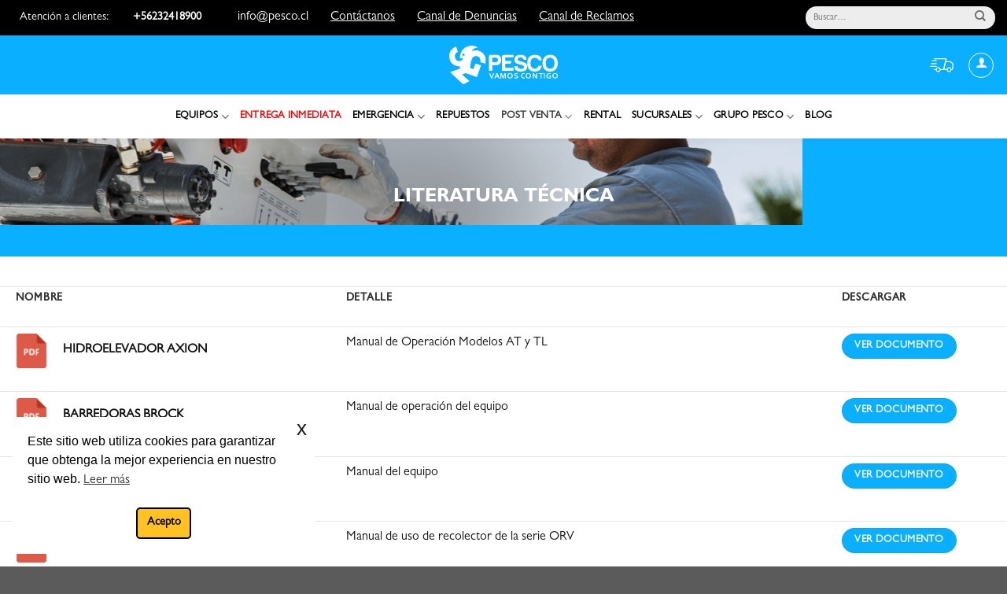

--- FILE ---
content_type: text/html; charset=UTF-8
request_url: https://www.pesco.cl/manuales-tecnicos/
body_size: 45076
content:

<!DOCTYPE html>
<html lang="es" prefix="og: https://ogp.me/ns#" class="loading-site no-js">
<head>
	<title>Pesco</title>
	<link rel="alternate" href="https://www.pesco.cl" hreflang="es-es" />
	<meta name="title" content="Pesco s.a.">
    <meta name="description" content="Pesco S.A. es una empresa líder en la venta de equipos y maquinarias para las industrias mineras, forestal, medio ambiental, municipal y de emergencia">
    <meta name="keywords" content="Gruas forestales, maquinaria para mineria, equipos de emergencia, Hidroelevadores Aislados, Grúas Podadoras, Grúas para Postación, aseo industrial, Equipamiento Médico, Protección Industrial, Material para Emergencia">
   <meta name="robots" content="index, follow">
<meta http-equiv="Content-Type" content="text/html; charset=utf-8">
<meta name="language" content="Spanish">
<meta name="revisit-after" content="3 days">
<meta name="author" content="Evadigital">
<meta name="ahrefs-site-verification" content="3e816b28bdec5be10b508cbbff05e0a3309bf12aed8384da2f11430fe1e56fde">

<!-- Start of HubSpot Embed Code -->
<script type="text/javascript" id="hs-script-loader" async defer src="//js.hs-scripts.com/9010236.js"></script>
<!-- End of HubSpot Embed Code -->

<!-- Google Tag Manager 020924 -->
<script>(function(w,d,s,l,i){w[l]=w[l]||[];w[l].push({'gtm.start':
new Date().getTime(),event:'gtm.js'});var f=d.getElementsByTagName(s)[0],
j=d.createElement(s),dl=l!='dataLayer'?'&l='+l:'';j.async=true;j.src=
'https://www.googletagmanager.com/gtm.js?id='+i+dl;f.parentNode.insertBefore(j,f);
})(window,document,'script','dataLayer','GTM-TKVJPRH');</script>
<!-- End Google Tag Manager -->

<!-- heatmap -->
	<script src="https://cdn.pagesense.io/js/pescosa/e430467f8a404c8ca69d5368d0cecdac.js"></script>
	<meta charset="UTF-8" />
	<link rel="profile" href="http://gmpg.org/xfn/11" />
	<link rel="pingback" href="https://www.pesco.cl/xmlrpc.php" />

	<script>(function(html){html.className = html.className.replace(/\bno-js\b/,'js')})(document.documentElement);</script>
	<style>img:is([sizes="auto" i], [sizes^="auto," i]) { contain-intrinsic-size: 3000px 1500px }</style>
	<meta name="viewport" content="width=device-width, initial-scale=1" />
<!-- Optimización para motores de búsqueda de Rank Math -  https://rankmath.com/ -->
<title>Pesco - Vamos Contigo &raquo; Manuales Técnicos</title>
<meta name="description" content="Encuentra manuales técnicos por equipo y marca"/>
<meta name="robots" content="follow, index, max-snippet:-1, max-video-preview:-1, max-image-preview:large"/>
<link rel="canonical" href="https://www.pesco.cl/manuales-tecnicos/" />
<meta property="og:locale" content="es_ES" />
<meta property="og:type" content="article" />
<meta property="og:title" content="Pesco - Vamos Contigo &raquo; Manuales Técnicos" />
<meta property="og:description" content="Encuentra manuales técnicos por equipo y marca" />
<meta property="og:url" content="https://www.pesco.cl/manuales-tecnicos/" />
<meta property="og:site_name" content="Pesco" />
<meta property="og:updated_time" content="2023-10-17T22:25:48-03:00" />
<meta property="article:published_time" content="2021-01-06T20:43:03-03:00" />
<meta property="article:modified_time" content="2023-10-17T22:25:48-03:00" />
<meta name="twitter:card" content="summary" />
<meta name="twitter:title" content="Pesco - Vamos Contigo &raquo; Manuales Técnicos" />
<meta name="twitter:description" content="Encuentra manuales técnicos por equipo y marca" />
<script type="application/ld+json" class="rank-math-schema">{"@context":"https://schema.org","@graph":[{"@type":"Place","@id":"https://www.pesco.cl/#place","address":{"@type":"PostalAddress","streetAddress":"Avenida Presidente Eduardo Frei Montalva 16644","addressLocality":"Lampa","addressRegion":"Metropolitana","postalCode":"9390406","addressCountry":"Chile"}},{"@type":"Organization","@id":"https://www.pesco.cl/#organization","name":"Pesco Spa","url":"https://www.pesco.cl","email":"info@pesco.cl","address":{"@type":"PostalAddress","streetAddress":"Avenida Presidente Eduardo Frei Montalva 16644","addressLocality":"Lampa","addressRegion":"Metropolitana","postalCode":"9390406","addressCountry":"Chile"},"logo":{"@type":"ImageObject","@id":"https://www.pesco.cl/#logo","url":"https://cdn.pesco.cl/wp-content/uploads/2021/03/LOGO-PESCO-_9_9_9.png","contentUrl":"https://cdn.pesco.cl/wp-content/uploads/2021/03/LOGO-PESCO-_9_9_9.png","caption":"Pesco","inLanguage":"es","width":"610","height":"257"},"contactPoint":[{"@type":"ContactPoint","telephone":"+56232418900","contactType":"customer support"}],"location":{"@id":"https://www.pesco.cl/#place"}},{"@type":"WebSite","@id":"https://www.pesco.cl/#website","url":"https://www.pesco.cl","name":"Pesco","publisher":{"@id":"https://www.pesco.cl/#organization"},"inLanguage":"es"},{"@type":"BreadcrumbList","@id":"https://www.pesco.cl/manuales-tecnicos/#breadcrumb","itemListElement":[{"@type":"ListItem","position":"1","item":{"@id":"https://www.pesco.cl","name":"Home"}},{"@type":"ListItem","position":"2","item":{"@id":"https://www.pesco.cl/manuales-tecnicos/","name":"Manuales T\u00e9cnicos"}}]},{"@type":"WebPage","@id":"https://www.pesco.cl/manuales-tecnicos/#webpage","url":"https://www.pesco.cl/manuales-tecnicos/","name":"Pesco - Vamos Contigo &raquo; Manuales T\u00e9cnicos","datePublished":"2021-01-06T20:43:03-03:00","dateModified":"2023-10-17T22:25:48-03:00","isPartOf":{"@id":"https://www.pesco.cl/#website"},"inLanguage":"es","breadcrumb":{"@id":"https://www.pesco.cl/manuales-tecnicos/#breadcrumb"}},{"@type":"Person","@id":"https://www.pesco.cl/manuales-tecnicos/#author","name":"pescodev","image":{"@type":"ImageObject","@id":"https://secure.gravatar.com/avatar/2631e93662f3853acaf824e983c48a1a8c86f77a9aa7e7d2eb81fa6044c8a09d?s=96&amp;d=mm&amp;r=g","url":"https://secure.gravatar.com/avatar/2631e93662f3853acaf824e983c48a1a8c86f77a9aa7e7d2eb81fa6044c8a09d?s=96&amp;d=mm&amp;r=g","caption":"pescodev","inLanguage":"es"},"sameAs":["https://www.pesco.cl"],"worksFor":{"@id":"https://www.pesco.cl/#organization"}},{"@type":"Article","headline":"Pesco - Vamos Contigo &raquo; Manuales T\u00e9cnicos","keywords":"manuales t\u00e9cnicos","datePublished":"2021-01-06T20:43:03-03:00","dateModified":"2023-10-17T22:25:48-03:00","author":{"@id":"https://www.pesco.cl/manuales-tecnicos/#author","name":"pescodev"},"publisher":{"@id":"https://www.pesco.cl/#organization"},"description":"Encuentra manuales t\u00e9cnicos por equipo y marca","name":"Pesco - Vamos Contigo &raquo; Manuales T\u00e9cnicos","@id":"https://www.pesco.cl/manuales-tecnicos/#richSnippet","isPartOf":{"@id":"https://www.pesco.cl/manuales-tecnicos/#webpage"},"inLanguage":"es","mainEntityOfPage":{"@id":"https://www.pesco.cl/manuales-tecnicos/#webpage"}}]}</script>
<!-- /Plugin Rank Math WordPress SEO -->

<link rel='prefetch' href='https://www.pesco.cl/wp-content/themes/flatsome/assets/js/flatsome.js?ver=e1ad26bd5672989785e1' />
<link rel='prefetch' href='https://www.pesco.cl/wp-content/themes/flatsome/assets/js/chunk.slider.js?ver=3.19.15' />
<link rel='prefetch' href='https://www.pesco.cl/wp-content/themes/flatsome/assets/js/chunk.popups.js?ver=3.19.15' />
<link rel='prefetch' href='https://www.pesco.cl/wp-content/themes/flatsome/assets/js/chunk.tooltips.js?ver=3.19.15' />
<link rel='prefetch' href='https://www.pesco.cl/wp-content/themes/flatsome/assets/js/woocommerce.js?ver=dd6035ce106022a74757' />
<link rel="alternate" type="application/rss+xml" title="Pesco - Vamos Contigo &raquo; Feed" href="https://www.pesco.cl/feed/" />
<link rel="alternate" type="application/rss+xml" title="Pesco - Vamos Contigo &raquo; Feed de los comentarios" href="https://www.pesco.cl/comments/feed/" />

<link rel='stylesheet' id='dnd-upload-cf7-css' href='https://www.pesco.cl/wp-content/plugins/drag-and-drop-multiple-file-upload-contact-form-7/assets/css/dnd-upload-cf7.css?ver=1.3.9.0' type='text/css' media='all' />
<link rel='stylesheet' id='contact-form-7-css' href='https://www.pesco.cl/wp-content/plugins/contact-form-7/includes/css/styles.css?ver=6.1.1' type='text/css' media='all' />
<link rel='stylesheet' id='widgetopts-styles-css' href='https://www.pesco.cl/wp-content/plugins/widget-options/assets/css/widget-options.css?ver=4.1.1' type='text/css' media='all' />
<style id='woocommerce-inline-inline-css' type='text/css'>
.woocommerce form .form-row .required { visibility: visible; }
</style>
<link rel='stylesheet' id='nsc_bar_nice-cookie-consent-css' href='https://www.pesco.cl/wp-content/plugins/beautiful-and-responsive-cookie-consent/public/cookieNSCconsent.min.css?ver=4.8.0' type='text/css' media='all' />
<link rel='stylesheet' id='pmfcf-sweetalert2-style-css' href='https://www.pesco.cl/wp-content/plugins/popup-message-contact-form-7/css/sweetalert2.min.css?ver=6.8.2' type='text/css' media='all' />
<link rel='stylesheet' id='pmfcf-style-css' href='https://www.pesco.cl/wp-content/plugins/popup-message-contact-form-7/css/style.css?ver=6.8.2' type='text/css' media='all' />
<link rel='stylesheet' id='brands-styles-css' href='https://www.pesco.cl/wp-content/plugins/woocommerce/assets/css/brands.css?ver=10.0.5' type='text/css' media='all' />
<link rel='stylesheet' id='flatsome-swatches-frontend-css' href='https://www.pesco.cl/wp-content/themes/flatsome/assets/css/extensions/flatsome-swatches-frontend.css?ver=3.19.15' type='text/css' media='all' />
<link rel='stylesheet' id='cf7cf-style-css' href='https://www.pesco.cl/wp-content/plugins/cf7-conditional-fields/style.css?ver=2.6.3' type='text/css' media='all' />
<link rel='stylesheet' id='flatsome-main-css' href='https://www.pesco.cl/wp-content/themes/flatsome/assets/css/flatsome.css?ver=3.19.15' type='text/css' media='all' />
<style id='flatsome-main-inline-css' type='text/css'>
@font-face {
				font-family: "fl-icons";
				font-display: block;
				src: url(https://www.pesco.cl/wp-content/themes/flatsome/assets/css/icons/fl-icons.eot?v=3.19.15);
				src:
					url(https://www.pesco.cl/wp-content/themes/flatsome/assets/css/icons/fl-icons.eot#iefix?v=3.19.15) format("embedded-opentype"),
					url(https://www.pesco.cl/wp-content/themes/flatsome/assets/css/icons/fl-icons.woff2?v=3.19.15) format("woff2"),
					url(https://www.pesco.cl/wp-content/themes/flatsome/assets/css/icons/fl-icons.ttf?v=3.19.15) format("truetype"),
					url(https://www.pesco.cl/wp-content/themes/flatsome/assets/css/icons/fl-icons.woff?v=3.19.15) format("woff"),
					url(https://cdn.pesco.cl/wp-content/themes/flatsome/assets/css/icons/fl-icons.svg?v=3.19.15#fl-icons) format("svg");
			}
</style>
<link rel='stylesheet' id='flatsome-shop-css' href='https://www.pesco.cl/wp-content/themes/flatsome/assets/css/flatsome-shop.css?ver=3.19.15' type='text/css' media='all' />
<style id='imh-6310-head-css-inline-css' type='text/css'>
.imh-6310-point-icons{display: none}
</style>
<script id='nsc_bar_get_dataLayer_banner_init_script' nowprocket data-pagespeed-no-defer data-cfasync data-no-optimize='1' data-no-defer='1' type='text/javascript'>!function(e,o,n,s){const c={"cookieconsent_status":{"value":"","defaultValue":"allow"}},i="dataLayer",t=Object.keys(c),a={event:"beautiful_cookie_consent_initialized"};for(let e=0;e<t.length;e++)a[t[e]]=d(t[e],"info")||c[t[e]].defaultValue,"dismiss"===a[t[e]]&&(a[t[e]]="allow");function d(e,o){if("newBanner"!==o)return l(e);let n=l("cookieconsent_status");return n?(n=decodeURIComponent(n),n?(n=JSON.parse(n),n?!0===n.categories.includes(e)?"allow":"deny":(console.warn("cookie not found 3"),!1)):(console.warn("cookie not found 2"),!1)):(console.warn("cookie not found 1"),!1)}function l(e){return document.cookie.match("(^|;)\\s*"+e+"\\s*=\\s*([^;]+)")?.pop()||""}window[i]=window[i]||[],window[i].push(a)}();</script><script type="text/javascript" src="https://www.pesco.cl/wp-includes/js/jquery/jquery.min.js?ver=3.7.1" id="jquery-core-js"></script>
<script type="text/javascript" src="https://www.pesco.cl/wp-content/plugins/woocommerce/assets/js/jquery-blockui/jquery.blockUI.min.js?ver=2.7.0-wc.10.0.5" id="jquery-blockui-js" data-wp-strategy="defer"></script>
<script type="text/javascript" id="wc-add-to-cart-js-extra">
/* <![CDATA[ */
var wc_add_to_cart_params = {"ajax_url":"\/wp-admin\/admin-ajax.php","wc_ajax_url":"\/?wc-ajax=%%endpoint%%","i18n_view_cart":"Ver carrito","cart_url":"https:\/\/www.pesco.cl\/?page_id=156","is_cart":"","cart_redirect_after_add":"no"};
/* ]]> */
</script>
<script type="text/javascript" src="https://www.pesco.cl/wp-content/plugins/woocommerce/assets/js/frontend/add-to-cart.min.js?ver=10.0.5" id="wc-add-to-cart-js" defer="defer" data-wp-strategy="defer"></script>
<script type="text/javascript" src="https://www.pesco.cl/wp-content/plugins/woocommerce/assets/js/js-cookie/js.cookie.min.js?ver=2.1.4-wc.10.0.5" id="js-cookie-js" data-wp-strategy="defer"></script>
<script type="text/javascript" src="https://www.pesco.cl/wp-content/plugins/popup-message-contact-form-7/js/popupscript.js?ver=6.8.2" id="pmfcf-script-popupscript-js"></script>
<script type="text/javascript" src="https://www.pesco.cl/wp-content/plugins/popup-message-contact-form-7/js/sweetalert2.all.min.js?ver=6.8.2" id="pmfcf-script-sweetalert2-js"></script>
<script type="text/javascript" src="https://www.pesco.cl/wp-content/plugins/popup-message-contact-form-7/js/jscolor.js?ver=6.8.2" id="pmfcf-jscolor-js"></script>
<script type="text/javascript" src="https://www.pesco.cl/wp-content/themes/flatsome-child/js/rut-mask.js?ver=6.8.2" id="mask-rut-js"></script>
<script type="text/javascript" src="https://www.pesco.cl/wp-content/themes/flatsome-child/js/jquery.mask.js?ver=6.8.2" id="mask-js"></script>
<link rel="https://api.w.org/" href="https://www.pesco.cl/wp-json/" /><link rel="alternate" title="JSON" type="application/json" href="https://www.pesco.cl/wp-json/wp/v2/pages/183" /><link rel="EditURI" type="application/rsd+xml" title="RSD" href="https://www.pesco.cl/xmlrpc.php?rsd" />
<meta name="generator" content="WordPress 6.8.2" />
<meta name="generator" content="WooCommerce 10.0.5" />
<link rel='shortlink' href='https://www.pesco.cl/?p=183' />
<link rel="alternate" title="oEmbed (JSON)" type="application/json+oembed" href="https://www.pesco.cl/wp-json/oembed/1.0/embed?url=https%3A%2F%2Fwww.pesco.cl%2Fmanuales-tecnicos%2F" />
<link rel="alternate" title="oEmbed (XML)" type="text/xml+oembed" href="https://www.pesco.cl/wp-json/oembed/1.0/embed?url=https%3A%2F%2Fwww.pesco.cl%2Fmanuales-tecnicos%2F&#038;format=xml" />
	<noscript><style>.woocommerce-product-gallery{ opacity: 1 !important; }</style></noscript>
	<link rel="icon" href="https://cdn.pesco.cl/wp-content/uploads/2021/01/cropped-ico-32x32.png" sizes="32x32" />
<link rel="icon" href="https://cdn.pesco.cl/wp-content/uploads/2021/01/cropped-ico-192x192.png" sizes="192x192" />
<link rel="apple-touch-icon" href="https://cdn.pesco.cl/wp-content/uploads/2021/01/cropped-ico-180x180.png" />
<meta name="msapplication-TileImage" content="https://cdn.pesco.cl/wp-content/uploads/2021/01/cropped-ico-270x270.png" />
<style id="custom-css" type="text/css">:root {--primary-color: #0bafff;--fs-color-primary: #0bafff;--fs-color-secondary: #868686;--fs-color-success: #0b4c73;--fs-color-alert: #b20000;--fs-experimental-link-color: #4a4a4e;--fs-experimental-link-color-hover: #0b4c73;}.tooltipster-base {--tooltip-color: #fff;--tooltip-bg-color: #000;}.off-canvas-right .mfp-content, .off-canvas-left .mfp-content {--drawer-width: 300px;}.off-canvas .mfp-content.off-canvas-cart {--drawer-width: 360px;}.container-width, .full-width .ubermenu-nav, .container, .row{max-width: 1250px}.row.row-collapse{max-width: 1220px}.row.row-small{max-width: 1242.5px}.row.row-large{max-width: 1280px}.header-main{height: 75px}#logo img{max-height: 75px}#logo{width:138px;}.header-top{min-height: 45px}.transparent .header-main{height: 90px}.transparent #logo img{max-height: 90px}.has-transparent + .page-title:first-of-type,.has-transparent + #main > .page-title,.has-transparent + #main > div > .page-title,.has-transparent + #main .page-header-wrapper:first-of-type .page-title{padding-top: 170px;}.header.show-on-scroll,.stuck .header-main{height:70px!important}.stuck #logo img{max-height: 70px!important}.search-form{ width: 35%;}.header-bg-color {background-color: #0bafff}.header-bottom {background-color: #f1f1f1}.top-bar-nav > li > a{line-height: 16px }.header-main .nav > li > a{line-height: 16px }@media (max-width: 549px) {.header-main{height: 70px}#logo img{max-height: 70px}}.nav-dropdown{font-size:100%}.header-top{background-color:#000000!important;}body{color: #0f0f0f}.header:not(.transparent) .header-nav-main.nav > li > a {color: #ffffff;}.header:not(.transparent) .header-nav-main.nav > li > a:hover,.header:not(.transparent) .header-nav-main.nav > li.active > a,.header:not(.transparent) .header-nav-main.nav > li.current > a,.header:not(.transparent) .header-nav-main.nav > li > a.active,.header:not(.transparent) .header-nav-main.nav > li > a.current{color: #1e73be;}.header-nav-main.nav-line-bottom > li > a:before,.header-nav-main.nav-line-grow > li > a:before,.header-nav-main.nav-line > li > a:before,.header-nav-main.nav-box > li > a:hover,.header-nav-main.nav-box > li.active > a,.header-nav-main.nav-pills > li > a:hover,.header-nav-main.nav-pills > li.active > a{color:#FFF!important;background-color: #1e73be;}.has-equal-box-heights .box-image {padding-top: 80%;}.badge-inner.on-sale{background-color: #d90a28}ins .woocommerce-Price-amount { color: #d90a28; }input[type='submit'], input[type="button"], button:not(.icon), .button:not(.icon){border-radius: 25px!important}@media screen and (min-width: 550px){.products .box-vertical .box-image{min-width: 300px!important;width: 300px!important;}}.header-main .social-icons,.header-main .cart-icon strong,.header-main .menu-title,.header-main .header-button > .button.is-outline,.header-main .nav > li > a > i:not(.icon-angle-down){color: #ffffff!important;}.header-main .header-button > .button.is-outline,.header-main .cart-icon strong:after,.header-main .cart-icon strong{border-color: #ffffff!important;}.header-main .header-button > .button:not(.is-outline){background-color: #ffffff!important;}.header-main .current-dropdown .cart-icon strong,.header-main .header-button > .button:hover,.header-main .header-button > .button:hover i,.header-main .header-button > .button:hover span{color:#FFF!important;}.header-main .menu-title:hover,.header-main .social-icons a:hover,.header-main .header-button > .button.is-outline:hover,.header-main .nav > li > a:hover > i:not(.icon-angle-down){color: #1e73be!important;}.header-main .current-dropdown .cart-icon strong,.header-main .header-button > .button:hover{background-color: #1e73be!important;}.header-main .current-dropdown .cart-icon strong:after,.header-main .current-dropdown .cart-icon strong,.header-main .header-button > .button:hover{border-color: #1e73be!important;}button[name='update_cart'] { display: none; }.nav-vertical-fly-out > li + li {border-top-width: 1px; border-top-style: solid;}.label-new.menu-item > a:after{content:"Nuevo";}.label-hot.menu-item > a:after{content:"Caliente";}.label-sale.menu-item > a:after{content:"Oferta";}.label-popular.menu-item > a:after{content:"Populares";}</style>		<style type="text/css" id="wp-custom-css">
			
/*FONT*/
@font-face {
    font-family: "GillSans";
    src: url("/wp-content/GillSans.eot"); /* IE9 Compat Modes */
    src: url("/wp-content/GillSans.eot?#iefix") format("embedded-opentype"), /* IE6-IE8 */
         url("/wp-content/GillSans.woff") format("woff"), /* Modern Browsers */
         url("/wp-content/GillSans.ttf")  format("truetype"), /* Safari, Android, iOS */
         url("/wp-content/GillSans.svg#svgFontName") format("svg"); /* Legacy iOS */
}
@font-face {
    font-family: "GillSans-Bold";
    src: url("/wp-content/GillSans-Bold.eot"); /* IE9 Compat Modes */
    src: url("/wp-content/GillSans-Bold.eot?#iefix") format("embedded-opentype"), /* IE6-IE8 */
         url("/wp-content/GillSans-Bold.woff") format("woff"), /* Modern Browsers */
         url("/wp-content/GillSans-Bold.ttf")  format("truetype"), /* Safari, Android, iOS */
         url("/wp-content/GillSans-Bold.svg#svgFontName") format("svg"); /* Legacy iOS */
}
@font-face {
    font-family: "GillSans-Medium";
    src: url("/wp-content/GillSans-Medium.eot"); /* IE9 Compat Modes */
    src: url("/wp-content/GillSans-Medium.eot?#iefix") format("embedded-opentype"), /* IE6-IE8 */
         url("/wp-content/GillSans-Medium.woff") format("woff"), /* Modern Browsers */
         url("/wp-content/GillSans-Medium.ttf")  format("truetype"), /* Safari, Android, iOS */
         url("/wp-content/GillSans-Medium.svg#svgFontName") format("svg"); /* Legacy iOS */
}


body{
	font-family: "GillSans" !important;
}
h3,h4,h5,h6{
	font-family: "GillSans-Bold" !important;
}
h1,h2{
	font-family: "GillSans-Medium"!important
}
a{
	font-family: "GillSans" !important;
}
.nav > li > a {
    font-family: "GillSans" !important;
}
ul>li{
	font-family: "GillSans" !important;
}

div#zcb-banner {
    display: none;
}


.btn-f.nuevoTexto span {
    text-align: left;
}

/*lp camiones*/
.TituloColor.menu-item a {
    color: red;
}

.TituloColor.menu-item a.nav-top-link {
    color: red;
}

.wpcf7 form .wpcf7-response-output{
	border:none;
}
.wpcf7-response-output{
	display: none;
}

html { 
	scroll-behavior: smooth; 
}

ul.slides:hover {
    animation-play-state: initial !important;
}

.bannerCamiones .overlay {
    background-image: linear-gradient(to right, #000000d4, rgba(8, 11, 46, 0));
    background-color: transparent !important;
}

.colCamionTab li a {
   border-radius: 0px !important;
   background-color: transparent;
   border: 1px solid #333;
}

.colCamionTab li.active a {
   border: 1px solid #333;
   background-color: #333 !important;
   color: white;
}

.colCamionTab .tab-panels {
    height: 100%;
    padding-top: 40px;
}

.tituloTabCamio h4 {
    margin-bottom: 30px;
}

.product_cat-camiones .product-small.box:hover {
    box-shadow: 0px 0px 7px 0px rgba(66, 66, 66, 0.33) !important;
}

.tituloCategoriaCamio h2 {
    font-size: 22px;
    font-weight: 400;
}

.tituloBanner h3 {
    font-family: "GillSans-Medium" !important;
}

.colBread {
    padding-bottom: 15px;
}

.colBread {
    padding-bottom: 15px;
    padding-top: 15px;
}

.rowBread {
    background-color: #1a1a1a;
}

.colBread .product-breadcrumb-container a {
    color: white;
}

.colBread .product-breadcrumb-container span.divider {
    color: white;
    opacity: 1;
}

/*css form camiones*/

div#responsive-form.camiones {
  display: flex;
  justify-content: center;
  align-items: flex-start;
}

.form-row.bloque {
    width: 100%;
}

.form-row.bloque1 {
    float: left;
    width: 20%;
}

.form-row.bloque2 {
    float: left;
    width: 28%;
    margin-right: 20px;
}

.form-row.bloque3 {
    float: left;
    width: 28%;
}

.AplicacionesIconos h3 {
    font-weight: 500;
    font-family: "GillSans-Medium" !important;
}

.DescripcionLarga h2 {
    font-weight: 500;
}

.HotspotProductoBlock h2 {
    font-weight: 500;
}

.aspectoTecnico h2 {
    font-weight: 500;
}

.bloque h1.form_title {
  font-weight: 500;
	text-align: center;
  font-size: 40px;
}

p.textForm {
    text-align: center;
}

.camiones input.wpcf7-form-control.wpcf7-submit {
    width: 100%;
    height: 50px !important;
    max-height: 50px;
}

input.wpcf7-form-control.wpcf7-text.wpcf7-rut.wpcf7-validates-as-rut.wpcf7-rut-onformat.wpcf7-rut-onlynumbers {
    border-color: #979797 !important;
}

.product_cat-camiones img.attachment-woocommerce_thumbnail.size-woocommerce_thumbnail {
    width: 100% !important;
    height: auto !important;
}

/*css clp Camiones*/
.rowTituloProducto {
  position: absolute;
  top: 30%;
  left: 3%;
}

.rowTituloProducto .product-title-container {
    width: 50%;
}

.rowTituloProducto h1.product-title.product_title.entry-title {
    font-size: 30px !important;
}

.rowTituloProducto a.button.primary {
  border-radius: 4px !important;
}

.DescripcionLarga .woocommerce-tabs.wc-tabs-wrapper.container.tabbed-content {
    max-width: 100%;
}

.bannerCamiones .product-short-description {
    color: white;
    margin-bottom: 15px;
}

.DescripcionLarga li#tab-title-description {
    display: none;
}

.DescripcionLarga li#tab-title-ux_custom_tab {
    display: none;
}

.DescripcionLarga li#tab-title-additional_information {
    display: none;
}

.metaslider.ms-theme-clarity .flexslider {
  margin-bottom: 30px !important;
}

.ProductoTextoUno p {
    margin-bottom: 6px;
}

.ProductoTextoUno h3 {
    font-size: 16px;
}

.ProductoTextoDos p {
    margin-bottom: 6px;
}

.ProductoTextoDos h3 {
    font-size: 16px;
}

.ProductoImgUno img.size-full.alignnone {
    margin-bottom: 0px;
}

.ProductoImgDos img.size-full.alignnone {
    margin-bottom: 0px;
}

.form-row.bloque1.paginaCamiones {
    float: left;
    width: 26%;
}

.bloque1.paginaCamiones option {
    font-size: 14px;
}

.bloque3 option {
    font-size: 14px;
}

h1.form_titleCamiones {
    font-weight: 500;
}

span.wpcf7-form-control.wpcf7-radio {
  display: flex;
  flex-direction: column;
}





/*nuevo css*/
/*blog*/
.page-id-7935 .blog .is-divider {
    display: none;
}

.page-id-7935 .blog h5.post-title {
    margin-bottom: 20px;
    font-size: 17px;
}

.page-id-7935 .blog p.from_the_blog_excerpt {
    font-size: 14px;
    color: #101010;
}

.page-id-7935 .blog .box-blog-post {
    box-shadow: 0 4px 9px 0 rgba(0,0,0,.06);
    border-radius: 12px;
}

.page-id-7935 .blog .box-image {
  border-top-left-radius: 12px;
  border-top-right-radius: 12px;
}

.page-id-7935 .blog .box-text {
    padding-left: 15px;
	padding-right:15px;
	padding-bottom:30px;
}

.page-id-7935 .single.single-post .entry-divider.is-divider.small {
    display: none;
}
.page-id-7935 h5.post-title.is-large.uppercase {
    display: none;
}

.SeccBlogHome .row.large-columns-4.medium-columns-2.small-columns-1.slider.row-slider.slider-nav-reveal.slider-nav-push.is-draggable.flickity-enabled {
    height: 320px;
}

.secCategoriaEqui .btnCategoriaIni span {
    color: white;
    font-size: 15px;
}

.secCategoriaEqui a.button.primary.is-link.is-xlarge.lowercase.btnCategoriaIni {
    line-height: 1;
    min-height: 15px;
}

#woocommerce-product-search-field-0 {
    color: #6c6c6c !important;
    background-color: transparent !important;
    border-color: transparent !important;
}

.textoColor a {
    color: white;
}

/* Logo Slider top*/
@keyframes slide {
  from {
    transform: translateX(0);
  }
  to {
    transform: translateX(-100%);
  }
}

.logos {
    overflow: hidden;
    padding: 0px 0px;
    background: transparent;
    white-space: nowrap;
    position: relative;
    flex-flow: nowrap;
    display: flex;
	 transform: translate3d(0, 0, 0);
	    padding-left: 0px !important;
    padding-right: 0px !important;
}

.logos-slide {
  display: inline-block;
	  animation: 80s slide linear infinite;
 transform: translate3d(0, 0, 0);
	width: auto;
	padding:0px !important;
}

.logos-slide ul{
	display:flex;
	margin-bottom:0px;
}
.logos-slide ul li {
    margin-right: 0px;
    font-size: 31px;
    margin-bottom: 0px;
    color: #c4c4c4;
    margin-left: 15px;
    font-weight: 600;
}

.logos-slide ul li a {
  margin-right: 0px;
  font-size: 32px;
  margin-bottom: 0px; 
	font-weight: normal;
  color: #c4c4c4;
	margin-left:15px;
}

.logos-slide ul li a:hover {
    color: black;
}

.textoSlider ul{list-style:none;}

.textoSlider li::before {
    content: "+";
    margin-right: 3px;
    margin-left: 20px;
}

/*logo slider medio*/
@keyframes slide2 {
  from {
    transform: translateX(0);
  }
  to {
    transform: translateX(-100%);
  }
}

.logos2 {
    overflow: hidden;
    padding: 0px 0px;
    background: transparent;
    white-space: nowrap;
    position: relative;
    flex-flow: nowrap;
    display: flex;
	 transform: translate3d(0, 0, 0);
	    padding-left: 0px !important;
    padding-right: 0px !important;
}

.logos-slide2 {
  display: inline-block;
	  animation: 80s slide linear infinite;
 transform: translate3d(0, 0, 0);
	width: auto;
	padding:0px !important;
}

.textoSlider a {
font-family: "GillSans-Medium" !important;
  font-weight: bold !important;
  font-size: 33px;
}

.btnSliderTexto span {
  color: #f0f0f0;
  font-size: 70px;
font-family: "GillSans-Medium" !important;
	font-weight:bold !important;
	padding:0px 20px;
}

.btnSliderTexto span:hover{
	color:#0bafff;
}



/*logo slider footer*/
@keyframes slide3 {
  from {
    transform: translateX(0);
  }
  to {
    transform: translateX(-100%);
  }
}

.logos3 {
    overflow: hidden;
    padding: 0px 0px;
    background: transparent;
    white-space: nowrap;
    position: relative;
    flex-flow: nowrap;
    display: flex;
	 transform: translate3d(0, 0, 0);
	    padding-left: 0px !important;
    padding-right: 0px !important;
}

.logos-slide3 {
  display: inline-block;
	  animation: 150s slide linear infinite;
 transform: translate3d(0, 0, 0);
	width: auto;
	padding:0px !important;
}

.product-small.box {
  border: 1px solid #ddd !important;
  border-radius: 12px;
  width: 95%;
}
.box-text.box-text-products {
  padding-right: 4px;
  padding-left: 4px
}

img.attachment-woocommerce_thumbnail.size-woocommerce_thumbnail {
  border-radius: 12px;
  height: 90% !important;
  display: flex;
	margin-bottom:5px !important;
}

.product-small.box a.button {
 width: 95%;
 display: flex;
 justify-content: center;
	border-radius:12px !important;
	background-color:#02a6e2;
	color:white;
	border-color:#02a6e2;
}

h3.product-section-title.container-width.product-section-title-related.pt-half.pb-half.uppercase {
    text-align: center;
    color: black;
    font-weight: 500 !important;
    text-transform: capitalize;
    font-size: 23px;
}

span.page-number.currentspan.page-number.current {
  background-color: transparent;
  color: grey !important;
  border: 0px;
  border-bottom: 3px solid grey !important;
  border-radius: 0px !important;
  opacity: 1;
}

a.page-number {
  background-color: transparent !important;
  color: grey !important;
  border: 0px !important;
  opacity: 0.7;
}

nav.woocommerce-pagination {
  margin-bottom: 40px;
	margin-top:30px;
}

.nav-pagination>li>.current, .nav-pagination>li>a:hover, .nav-pagination>li>span:hover{
	background-color:transparent;
	color:grey;
	  border-bottom: 3px solid grey !important;
	 border: 0px;
   border-radius:0px !important;
}

.nav-pagination>li>a, .nav-pagination>li>span{
	border-radius:0px !important;
}

.especifiProducto h2 {
    font-size: 18px;
    text-transform: uppercase;
    font-weight: 500;
    color: black;
}

a.button_product:after {
  display: flex !important;
  margin-left: 10px !important;
  width: 240px !important;
}

.menu-item a.nav-top-link {
    color: black;
}

.mobile-sidebar li.header-block {
  display: flex;
  justify-content: center;
  border: none !important;
}

.sidebar-menu {
  background-color: white;
}

.mobile-sidebar .menu-item {
  border: none !important;
}


.formularioCotizacion .form-flat input:not([type="submit"]),.formularioCotizacion .form-flat textarea,.formularioCotizacion .form-flat select{
  background-color: white !important;
	border-radius:5px !important;
}

.formularioCotizacion input.wpcf7-form-control.wpcf7-submit {
    border-radius: 8px !important;
}


.btnDescargarFicha a{
  display: flex;
  justify-content: center;
  align-items: center;
  font-size: 13px;
  font-weight: bold;
	background-color: #02a6e2;
  border-radius: 8px;
  color: white;
  padding: 5px 5px;
	width:230px;
	height:43px !important;
	font-size:16px;
}

/*
.btnDescargarFicha a.button_product:after {
    content: 'DESCARGAR FICHA TÉCNICA';
    visibility: visible;
    justify-content: center;
    align-items: center;
    font-size: 16px;
    font-weight: bold;
    background-color: #02a6e2;
    color: white;
    padding: 5px 5px;
    width: 230px !important;
    border-radius: 8px;
    height: 43px !important;
}*/

.product-template-default .woocommerce-product-gallery__image img {
    border-radius: 8px;
}

tr.tituloTabla {
    background-color: #c3c3c3;
}

tr {
    background: #e5e5e5;
}

.tablaEspecifica td {
    color: black;
    text-align: left !important;
    padding-left: 5px;
}






/*--------------------------*/

/*rosenbauer*/
.titleRosenbauer h1{
	color:#fff !important;
	font-family: 'Montserrat' !important;
	font-weight: bold !important;
}
iframe{
	height:375px;
}
.variations{
	margin-bottom:0px;
}
.single_variation_wrap{
	visibility:hidden;
}

/*cat emergencia boton comprar en linea*/
.product_cat-emergencia a.button_tienda {
    display: none;
}

/*cambio sucursal*/
.generalSucursal strong{
	font-weight:bold;
}

.generalTalleres strong{
	font-weight:bold;
}


/*-------------------------*/

.lightbox-by-id.lightbox-content{
	padding: 0px !important;
}


/* aviso de cookies */

.flatsome-cookies {
  padding: 10px 15px;
}

.flatsome-cookies__text,
.flatsome-cookies__accept-btn,
.flatsome-cookies__more-btn {
  font-size: 0.8rem;
}

.flatsome-cookies__accept-btn,
.flatsome-cookies__more-btn {
  text-transform: capitalize;
}

/*evolutivo*/
.btn404{
	color:white !important;
	border-color:white !important;
}

.btn404:hover{
	color:black !important;
	border-color:white !important;
	background-color:white !important;
}

.badge-container.is-larger.absolute.left.top.z-1 {
    width: 92px;
}

.callout.badge.badge-square {
    width: 74px;
}

.lineaBanner{
 text-decoration-line:underline;
	text-underline-position:under;
 text-decoration-color:#22afff;
	margin-top:8px !important;
}
.margenBanner{
	margin-bottom:3px !important;
}
.margenBannerIn{
	margin-top:2px !important;
}

.btnOferta{
	border-color:white !important;
	color:white !important;
}

.btnOferta:hover{
 border-color: #0bafff !important;
 background-color: #0bafff !important;
}

.cart-container{
	padding-bottom:50px;
}


.page-template-page-cart .checkout-page-title{
	padding-top:35px;
	padding-bottom:35px;
}
.page-template-page-cart #main{
	max-width: 1124px;
  margin: 0 auto!important;
}


.post-3375 a.button_product:after, .post-3307 a.button_product:after, .post-1361 a.button_product:after, .post-1359 a.button_product:after{
  margin-left:32px !important;
}

.button_tienda {
  top: -32px !important;
}

.button_convenio {
  top: -50px !important;
}

form.checkout.woocommerce-checkout {
    margin-top: 63px;
}



.continue-shopping.pull-left.text-left .button-continue-shopping{
	border-radius:99px;
}

/*instagram*/

.sb_instagram_header.sbi_no_avatar{
    display: flex;
    justify-content: center;
}

.atencionHeader a{
	font-weight:bold;
}

.checkout button#place_order {
    background-color: black;
    border-radius: 99px;
    width: 100%;
}

#billing_select_field span label{
  color: #222;
	font-size:14px;
}

#billing_select_field label {
  color: #22afff;
	font-size:19px;
}

.woocommerce-billing-fields h4 {
    display: none;
}

.page-template-page-cart img.attachment-woocommerce_thumbnail.size-woocommerce_thumbnail {
    width: 162px !important;
    height: 50px !important;
}

a.button.secondary.is-small.expand.checkout-header-login {
  top: 10px;
  background-color: #e4e4e4;
  color: black;
  width: 70% !important;
  border-radius: 99px;
  margin: 0 auto !important;
}

.allow{
	font-size: 14px;
  font-weight: bold;
  color: #22afff !important;
}

.archive.tax-product_cat .row.category-page-row .large-9 {
    flex-basis: 80%;
    max-width: 80%;
}

.archive.tax-product_cat .row.category-page-row .col.large-3.hide-for-medium {
    flex-basis: 20%;
    max-width: 20%;
}

.widget>ul>li+li, ul.menu>li+li {
    border-top:0px;
}

.woocommerce-widget-layered-nav-list__item.wc-layered-nav-term .count{
	display:none;
}

.price_slider_amount .price_label{
	font-size:12px;
}

.page-template.page-template-page-cart .is-form.expand.button{
	color:white;
}

.page-template.page-template-page-cart .is-form.expand.button:hover{
	background-color:black;
}

#top-bar{
	background-color:white;
}

li.menu-item:hover a{
	color:#22afff;
}

li.menu-item-6040 a{
	color: #22afff;
}

.flex-row.container {
    padding-top: 8px;
    padding-bottom: 8px;
}


.header-bottom{
	background-color:white !important;
}

.atencionHeader{
	padding-left:10px;
}

.header-bottom.wide-nav.hide-for-sticky {
    box-shadow: 0 4px 6px 0 rgb(0 0 0 / 4%);
}

img.posicion {
    top: -2px;
    right: 3px;
    position: relative;
}
.header-search-form.search-form{
	background-color:#ededed;
	border-radius:99px;
	width:241px;
}
.icon-search:before, .searchform-wrapper.form-flat .button.icon{
	color:#6c6c6c !important;
}
input::placeholder{
	color:#6c6c6c !important;
}

#woocommerce-product-search-field-0{
	color:#6c6c6c !important;
}


.btnCategoriaIni span{
	color:white;
}

.product-small.box .box-text .box-excerpt {
    overflow: hidden;
    text-overflow: ellipsis;
    display: -webkit-box;
    -webkit-line-clamp: 2;
    -webkit-box-orient: vertical;
}

.product-small.box .box-text p {
    overflow: hidden;
    text-overflow: ellipsis;
    display: -webkit-box;
    -webkit-line-clamp: 2;
    -webkit-box-orient: vertical;
}

.product-small.box .box-text .button_product{
	display:none;
}
.product-small.box .box-text .button_convenio{
	display:none;
}

.product-small.box .box-text ul{
 display:none;
}

.product-small.box .box-text .button_tienda{
 display:none;
}



.product-title a{
	color:#22afff !important;
}

.product-small .title-wrapper .name.product-title{
	font-size:14px ;
}

.product-small.box .box-text .box-excerpt {
 text-transform: lowercase;
	font-size:12px;
}

.box-text.box-text-products table{
	display:none;
}

.product-small.box{
	box-shadow:none !important;
}


.box-text-products .button{
	color:#41baff;
	background-color:white;
	border-radius: 20.5px;
  border: solid 2px #41baff;
	box-shadow: none !important;
}

.box-text-products .button:hover{
	color:white;
	background-color:#41baff;
	border-radius: 20.5px;
  border: solid 2px #41baff;
	box-shadow: none !important;
}




.blogIni .box.box-normal.box-text-bottom.box-blog-post{
	background-color:transparent !important;
}

.blogIni .is-divider{
	display:none;
}

.blogIni .box-text-inner.blog-post-inner .button{
	border-radius:99px;
	width:50%;
}

.row-box-shadow-1-hover .col-inner:hover {
    box-shadow: none;
}
.tituloSociales{
	margin-bottom:0px;
}

.vinculosFooter a{
	color:white;
}

.vinculosFooter:hover a{
	color:#2bb3cb;
}


.vinculosFooter2 a{
	color:black;
}

.vinculosFooter2:hover a{
	color:#2bb3cb;
}



.btn-f span:hover{
	color:#2bb3cb;
}

.btnCatOnline{
	color:black !important;
}
.btnOnline span{
	color:black !important;
	border-bottom:1px solid black !important;
	line-height:0.9;
	font-weight:bold;
}

.product-template-default .product-title.product_title{
	margin-bottom:0px !important;
	font-weight:500;
}

.product-template-default .product-short-description{
	font-size:14px;
  font-family: GillSans !important;
}
.product-template-default .quantity .button.minus{
	border-radius:px !important;
}

 .quantity.buttons_added .minus.button.is-form {
    border-radius: 99px;
    background-color: white;
}

 .quantity.buttons_added .plus.button.is-form {
    border-radius: 99px;
    background-color: white;
}

.product-template-default .single_add_to_cart_button.button.alt{
	background-color:#2d2d2d ;
	border-radius:99px;
	opacity:1;
}

.product-template-default .cart{
	margin-bottom:10px !important;
}

.product-template-default .iconosSocilesPro span{
	color:black;
}

.product-template-default .iconosSocilesPro a .icon-facebook{
	color: #4267B2;
}
.product-template-default .iconosSocilesPro a .icon-twitter{
	color:#1DA1F2;
}
.product-template-default .iconosSocilesPro a .icon-envelop{
	color:#0b4c73;	
}
.product-template-default .iconosSocilesPro a .icon-linkedin{
	color:#0b4c73;
}

.product-template-default .iconosSocilesPro a .icon-whatsapp{
	color:#25D366;
}

.product-template-default .description_tab.active a::before{
	opacity:0;
}
.product-template-default .description_tab.active a {
    font-size: 18px;
    font-weight: 700;
    padding: 0px;
    color: black;
}

.product-template-default .tab-panels{
	padding-top:0px;
}

.product-template-default .productosRelacionados h3{
	position:relative;
	text-align:center;
	font-weight:400 !important;
	color:black;
}

.product-template-default .product-section {
    border-top: none;
}

.product-template-default .slider-nav-reveal .flickity-prev-next-button:hover, .slider-nav-reveal .flickity-prev-next-button{
	box-shadow:none;
	background-color:transparent;
}

.checkout-breadcrumbs {
       font-size: 18px;
    color: #ccc;
    padding-left: 15px;
    padding-right: 21px;
    font-weight: normal !important;
}

.wc-proceed-to-checkout a{
	border-radius:99px;
	background-color:#131313 !important;
}

.page-id-157 .woocommerce .row {
    max-width: 1124px;
    margin: 0 auto!important;
}

.checkout-title a {
    font-size: 18px;
    color: #ccc;
    padding-left: 15px;
    padding-right: 21px;
    font-weight: normal !important;
}

.page-id-157 .checkout-col{
	padding-left:0px;
	padding-right:0px;
}

/* cupon */

.woocommerce-form-coupon-toggle {
	display: none;
}

.woocommerce-form-coupon {
	display: block !important;
  border: none;
  font-size: 0.8rem;
  text-align: center;
	padding: 24px 15px 32px;
  background-color: #22afff;
}

.woocommerce-form-coupon p {
  margin-bottom: 16px;
	color:white;
}

.woocommerce-form-coupon .coupon {
  max-width: 480px;
  margin: 0 auto;
}


/* input y button */

.coupon .flex-col:last-child {
  margin-left: 24px;
}

.coupon input,
.coupon .button {
  height: 2.5rem;  
}

.coupon input {
  border-radius: 24px;
	box-shadow: none;
}

.coupon .button {
	padding: 0 32px !important;
	background-color: #000000;
	text-transform: uppercase;
	  border-radius: 24px;
}

.coupon .button:hover {
	color: white;
	background-color: var(--primary-color);
}


.menuCategorias .accordion-item:last-child{
	display:block;
}

.accordion.menuCategorias .accordion-inner{
  position: absolute;
  z-index: 99;
  width:100%;
}

.accordion.menuCategorias span{
	font-size:14px;
}


.menuCategorias a.accordion-title.plain {
  background-color: white;
  border-radius: 99px;
  padding-top: 5px;
  padding-bottom: 5px;
}

.menuCategorias .toggle{
	top:-1px !important;

}

.menuCategorias  .accordion-title.plain{
	border-top:0px;
}
.menuCategorias  .accordion-inner {
    background-color: white;
    border-radius: 12px;
}






/*****************************/





.lightbox-content .mfp-close{
	color:white;
	opacity:1 ;
	right:-35px;
	top:-30px !important;
}


/*mapa*/
.mapa{
	padding:0px !important;
}
div#wpgmza_marker_list_2{
	margin: 0px !important;
}
div#wpgmza_marker_list_5{
	margin: 0px !important;
}
div#wpgmza_marker_list_6 {
	margin: 0px !important;
}
.wpgmza_innermap_holder{
	border-radius: 0px !important;
}
.gm-style{
	font-family: "GillSans" !important;
}
.wpgmza-basic-listing-image-holder img{
	border: none !important;
}
.wpgmza-content-address-holder p.wpgmza-content-address-holder-inner {
    font-size: 1.8em !important;
}
.wpgmza_basic_row .wpgmza-address{
	font-size:1.4em !important;
}
.wpgmza_basic_row .wpgmza-content-address-holder img{
	top: 0 !important;
}
.wpgmza_basic_row .wpgmza-desc p {
    font-size: 1.4em !important;
	margin-bottom: 0.5em;
}
/*footer*/
.absolute-footer{
    display: none;
}
/*carrito popup*/
li.cart-item.current-dropdown>.nav-dropdown, .next-prev-thumbs li.has-dropdown:hover>.nav-dropdown, .no-js li.has-dropdown:hover>.nav-dropdown{
	left:-220px;
}

/*BLOG*/
footer.entry-meta{
	display:none;
}
span.byline {
    display: none;
}
h6.entry-category.is-xsmall {
    display: none;
}
.box-text p{
	font-weight: 300!important;
}
.blogHome button.button.is-link.is-small.mb-0 {
    position: relative;
    left: 35%;
	font-family: "GillSans"!important;
    color: #0bafff;
	bottom: -2%;
	
}
.has-shadow .box-text {
    padding-left: 0.5em !important;
    padding-right: 0.5em !important;
}
.box-text.text-left {
	padding-bottom: 1em !important;
	height:180px:
}

.col.post-item.is-selected {
	padding: 0 9px 30px;
}
.box-text-inner.blog-post-inner {
 height:180px !important;
}

.blogInterior .box-text-inner.blog-post-inner {
	height: 100px !important;
}
.blogInterior .post-title{
	height: auto !important;
}
.category-blog .entry-title{
	font-weight:300;
}
/*----noticias----*/

.post-title {
	font-family: "GillSans"!important;
  font-size: 1.2em;
	color: #0bafff;
	line-height:1.1 !important;
	width:100% !important;
	height:60px !important;
}

.from_the_blog_excerpt {
	font-family: "GillSans"!important;
  font-size: 0.98em;
	color: #222222;
}

/*Banners Home*/
.bannerTitle{
	color:#ffc700!important;
	margin-bottom:3px !important; 
	letter-spacing:1.5px !important; 
	font-size: 48px !important;
}
.bannerText{
	text-transform:uppercase; 
	font-weight:500; 
	letter-spacing:1.5px; 
	font-size:22px
}
.marcas{
	font-weight: 600; 
	color: #0bafff; 
	font-family: "GillSans"; 
	letter-spacing: 1.5px;
	font-size:24px;
}
/*
Formulario CF7 a 2 columnas responsive
*/
#responsive-form{
  margin:0 auto;
  width:100%;
}
.form-row{
 width: 100%;
}
.column-half{
 float: left;
 position: relative;
 padding: 0.65rem;
 width:50%;
 -webkit-box-sizing: border-box;
        -moz-box-sizing: border-box;
        box-sizing: border-box
}
.column-full{
 float: left;
 position: relative;
 padding: 0.65rem;
 width:100%;
 -webkit-box-sizing: border-box;
        -moz-box-sizing: border-box;
        box-sizing: border-box
}
.clearfix:after {
 content: "";
 display: table;
 clear: both;
}
input.wpcf7-form-control.wpcf7-text.wpcf7-rut.wpcf7-validates-as-rut.wpcf7-rut-onformat.wpcf7-rut-onlynumbers {
    width: 100%;
    padding: 0.45em;
	border: 1px solid #979797;
}
.form-flat input:not([type="submit"]), .form-flat textarea, .form-flat select {
 background-color: transparent !important;
    -webkit-box-shadow: none;
    box-shadow: none;
    border-color: #979797;
    color: currentColor !important;
    border-radius: 0px !important;
	margin-bottom: 0px !important;
}
.form-flat button, .form-flat input {
    border-radius: 0 !important;
}
.form_title{
	color:#0bafff;
	font-size: 1.2em;
}
.wpcf7 form .wpcf7-response-output .wpcf7 form.sent .wpcf7-response-output {
    margin: 0.5em 0.5em 0.5em;
    padding: 0.2em 1em;
    border: 2px solid #00a0d2 !important;
}
.wpcf7 form.sent .wpcf7-response-output {
 
    display: none !important;
}
.swal2-popup.swal2-modal.swal2-show{
background: #fff !important;
	
	border: 1px solid rgb(85, 98, 110) !important
}
h2#swal2-title {
	color:rgb(85, 98, 110) !important;
}
.swal2-title span{
	color:rgb(85, 98, 110) !important;
}
button.swal2-confirm.swal2-styled{
background-color:rgb(85, 98, 110) !important;
border-left-color:rgb(85, 98, 110) !important;
border-right-color:rgb(85, 98, 110) !important;
}

/*boton ficha tecnica*/

a.button_product {
   visibility:hidden;
}
a.button_product:after {
	content:'DESCARGAR FICHA TÉCNICA';
    background: #000;
    border: 1px solid #000;
    color: #fff;
    margin: 10px;
	padding: 8px 12px 8px 12px;
	visibility:visible;
	position: relative;
	display:inline-block;
	right: 12px;
 
}

/*buscador del sidebar*/
#wpes-form-741{
	width:100%;
}
#wpes-form-757{
	width:100%;
}

/*----productos----*/
.product-small.box {
	background: #fff!important;
    box-shadow: 0 1px 4px 0 rgba(0, 0, 0, 0.32);
    border-radius: 7px;
    padding: 10px;
}

h1.product-title.product_title.entry-title {
	font-size: 1.4em !important;
	color: #0bafff;
	margin-bottom: 30px;
}
.is-divider.small{
	display: none !important;
}
p.price.product-page-price {
	font-size: 24px;
}
.product-title-container .product-title-container {
	display:none;
}
.box-text p{
	font-weight: bold;
	
}
.box-text a:not(.button){
	color: #000;
}
a.primary.is-small.mb-0.button.product_type_simple.is-outline{
	border: none;
	padding: 3px;
}
a.primary.is-small.mb-0.button.product_type_variable.add_to_cart_button.is-outline {
    border: none;
}
bdi {
font-size:1.5em;
}
li.woocommerce-mini-cart-item.mini_cart_item bdi {
    font-size: .85em;
}
tr.woocommerce-cart-form__cart-item.cart_item bdi {
    font-size: 1em;
}
table.shop_table.shop_table_responsive bdi {
    font-size: 1em;
}
table.shop_table.woocommerce-checkout-review-order-table bdi {
    font-size: 1em;
}
.product-small.box a.button{
	font-size:.8em !important;
}
.product_cat-tienda li#tab-title-additional_information{
	display:none;
}
.product_cat-tienda li#tab-title-ux_custom_tab{
	display:none;
}
span.posted_in{
	display:none;
}
span.tagged_as{
	display:none;
}
span.sku_wrapper{
	border-top: none;
}


.flickity-slider .box-image{
	left:0px;
}
.flickity-slider a.primary.is-small.mb-0.button.product_type_simple.is-outline {
    margin-top: 0.3em;
}
.box-text.box-text-products {
	padding-bottom: .7em;
}
/*CATALOGO*/
.term-equipos.term-37{
	background: #f7faff !important;
}
.widget .is-divider{
	display:none;
}
.woocommerce-result-count.hide-for-medium{
	margin-right:445px !important;
}
/*TABS*/
.tab-panels {
    height: auto;
}




/*-----footer------*/
.btn-f{
	font-size: 12px;

}


/*------menu-------*/
.btn-m {
	font-family: GillSans;
  font-size: 14px!important;
	font-weight: normal;
	color: #000000!important;
      line-height: 1.2em !important;
    min-height: 1.2em !important;
}

.btn-m:hover {
	cursor: pointer;
	color: #1491ff!important;
}

.nav-dropdown-has-border .nav-dropdown {
	border: none!important;
}


.nav-dropdown>li>a {
    width: auto;
    display: block;
    padding: 5px 5px !important;
	font-size: 14px;
    line-height: 1.2;
    color: #000 !important;
}

.nav-dropdown-has-arrow.nav-dropdown-has-border li.has-dropdown:before {
	display: none!important;
}

.nav-dropdown-has-arrow li.has-dropdown:after {
	display: none!important;
}

.nav-dropdown-default .nav-column li>a, .nav-dropdown.nav-dropdown-default>li>a {
	border-bottom: 0px!important;
}
.stuck #menu-item-200 > .nav-dropdown{
	margin-top:10px !important;
}
.stuck .nav-dropdown-default{
	margin-top: 10px !important;
}
.menuRepuestos{
	margin-left:10px !important;
	margin-right: 0px !important;
}
.imageMenu{
	padding:0px !important;
}

/*ICONIC THUMBS*/
img.iconic-woothumbs-thumbnails__image.no-lazyload.skip-lazy {
	height:119px !important;
}
.iconic-woothumbs-icon {
    color: #000;
}
.iconic-woothumbs-thumbnails__play-overlay i{
	color:#fff !important;
}
.iconic-woothumbs-icon-fullscreen{
	color:#fff !important;
}


/*lightbox*/
.lightbox-content{
	border-radius:7px;
}
/*checkout*/
.woocommerce-cart-form img{
	height:auto !important;
}
/*BLOG*/
.category-blog .entry-image.relative {
	display: none !important;
}
.category-blog nav#nav-below{
	display: none;
}
a.icon.button.circle.is-outline.tooltip.linkedin.tooltipstered {
	line-height:2.4em;
}
/*cart thumbnails*/
ul.woocommerce-mini-cart.cart_list.product_list_widget img.attachment-woocommerce_thumbnail.size-woocommerce_thumbnail {
    width: 60px !important;
    height: 60px !important;
}
/*COUNTERS*/
h3.wpsm_count-title {
    display: none;
}
.wpsm_counterbox{
	margin-top: 10px !important;
    margin-bottom: 10px !important;
}
span.counter {
	font-size: 2.5em;
	font-weight: bold;
	font-family: "Gillsans";
}
.wpsm_col-md-12.wpsm_col-sm-6{
	padding-right:0px !important;
	padding-left: 0px !important;
}
p#billing_city_field {
	display:none;
}
/*checkout*/

.allow{
color:red;
	font-weight: bold;
}


.off-canvas:not(.off-canvas-center) li.html {
    padding: 0px;
}

.nav>li.html {
    font-size: .95em;
}
.button_convenio{
	position: relative;
    top: -65px;
    left: 240px;
    background: black;
    color: #fff;
    padding: 12px;
    text-align: center;
    text-transform: uppercase;
}
.button_tienda {
    position: relative;
    top: -44px;
    left: 257px;
    background: black;
    color: #fff;
    padding: 12px;
    text-align: center;
    text-transform: uppercase;
}
.accordion-item:last-child{
	display:none;
}
/*ocultar tienda
li.cat-item.cat-item-86 {
display:none !important;
}
li.cat-item.cat-item-86.cat-parent.has-child{
	display:none !important;
}*/
/*aviso de la tienda*/
a.woocommerce-store-notice__dismiss-link {
    color: grey;
    text-decoration: underline;
}
a.woocommerce-store-notice__dismiss-link{
	color:#0bafff;
}
.contactoTienda{
	color:#0bafff;
	font-weight:bold;
	text-decoration: underline;
}

a.button.secondary.is-link.lowercase.menuTienda {
	font-weight:100;
	color: #4a4a4e;
}
.buttonTienda{
    background: yellow;
    padding-left: 10px !important;
    padding-right: 10px !important;
    border-radius: 99px !important;
    padding-top: 0px !important;
    padding-bottom: 0px !important;
    color: black !important;
}
.buttonTienda a.nav-top-link  {
	color: black !important;
	padding: 3px;
}

/*_________AQUI EMPIEZA MEDIA QUERIES_________________________*/

@media only screen and (min-width: 850px) {
	.flatsome-cookies__buttons {
		margin-right: 64px;
	}
	
}

@media screen and (max-width: 500px ){
	
/*kaufman*/
	
div#responsive-form.camiones {
  display: flex !important;
  flex-direction:column !important;
}

	
.form-row.bloque {
    width:100% !important;
}

.form-row.bloque1 {
    float: left;
    width: 100% !important;
}

.form-row.bloque2 {
    float: left;
    width: 100% !important;
    margin-right: 0px;
}

.form-row.bloque3 {
    float: left;
    width: 100% !important;
}
	
/*css clp camiones*/
	
	.imgHeaderProduct img {
    width: 150% !important;
    max-width: 150%;
    position: relative;
    right: 50%;
}

.rowTituloProducto .product-title-container {
    width: 100% !important;
}

.rowTituloProducto h1.product-title.product_title.entry-title {
    font-size: 18px !important;
}

.rowTituloProducto {
    position: initial;
}

.bannerCamiones .product-short-description {
    color: black;
    margin-bottom: 15px;
}


.rowTituloProducto a.button.primary {
  width: 100%;
  box-shadow: none;
}
	
}


/*For browser/screen widths less than 768px*/
@media screen and (max-width: 768px) {
	
	li.header-search-form.search-form.html.relative.has-icon {
    width: 100%;
    border-radius: 0px;
}

input#woocommerce-product-search-field-1 {
    width: 100%;
    border: none;
    padding-left: 5px;
}
	
			/*kaufman*/
	
.form-row.bloque {
    width: 100%;
}

.form-row.bloque1 {
    float: left;
    width: 25%;
}

.form-row.bloque2 {
    float: left;
    width: 33%;
    margin-right: 20px;
}

.form-row.bloque3 {
    float: left;
    width: 35%;
}
	
/*css clp camiones*/
	.imgHeaderProduct img {
    width: 125%;
    max-width: 150%;
}

.rowTituloProducto .product-title-container {
    width: 50%;
}

.rowTituloProducto h1.product-title.product_title.entry-title {
    font-size: 22px !important;
}
	
	
	
	
	
	a.button_product:after {
  display: flex !important;
  margin-left: 0px !important;
  width: 215px !important;
}
	
		/*evolutivo*/
	
		.coupon .flex-col:last-child {
		margin-left: 0;
	}
	.archive.tax-product_cat .row.category-page-row .large-9 {
    flex-basis: 100%;
    max-width: 100%;
}


	
	.product_cat-aseo-industrial a.button_product:after {
  margin-left:0px !important;
}
	
.product_cat-emergencia a.button_product:after {
  margin-left:0px !important;
	right:0px !important;
	width:240px !important;
}
	
.product_cat-izaje	a.button_product:after {
  margin-left:0px !important;
	right:145px !important;
}
	
/***********************/
	
	.lightbox-content .mfp-close{
	color:white;
	opacity:1 ;
	right:-8px;
	top:-35px !important;
}

	
  /*slider*/
.tituloHome{
	font-size:20px !important;
	line-height:20px !important;
	margin-bottom:0px !important;
}
	.Subtitulo{
    font-size: 14px !important;
    font-weight: 600;
    letter-spacing: 1.3px;
    margin:0px !important;
}
div#wpgmza_marker_list_2{
    width: 100% !important;
    height: 36% !important;
    margin: 0px !important;
    overflow: auto;
    z-index: 0;
    position: absolute;
    left: 0px;
	  top: 350px !important;
}
	div#wpgmza_marker_list_5{
		 width: 100% !important;
    height: 36% !important;
    margin: 0px !important;
    overflow: auto;
    z-index: 0;
    position: absolute;
    left: 0px;
	  top: 350px !important;
	}
		div#wpgmza_marker_list_6{
		 width: 100% !important;
    height: 36% !important;
    margin: 0px !important;
    overflow: auto;
    z-index: 0;
    position: absolute;
    left: 0px;
	  top: 350px !important;
	}
	.entry-content ol li, .entry-summary ol li, .col-inner ol li, .entry-content ul li, .entry-summary ul li, .col-inner ul li {
    margin-left: 0px !important;
}

	.flickity-slider .box-image{
	left:0px;
}
	.btn-f {
		text-align: left!important;
	}
	.bannerTitle{
		font-size:28px !important;
	}
	.bannerText{
		font-size:12px;
	}
	.marcas{
		font-size:23px;
	}
	span.counter {
	font-size: 0.6em;
	font-weight: bold;
	font-family: 'GillSans';
}
	.infoText{
		font-size: 0.4em !important
			;
	}
	.infoPlus{
		font-size: 0.7em !important;
	}
	.infoPlus p{
		margin-bottom:-10px!important;
	}
	a.button_product:after{
		right:0px;
	}
	.button_convenio{
		top:0px !important;
		left: 0px !important;
	}
	a.button_product:after{
		margin:0px !important;
	}
	.mfp-container{
		padding: 8px !important;
	}
	button.single_add_to_cart_button.button.alt.disabled.wc-variation-selection-needed {
		margin-top:12px;
}
	.tab-panels{
		height:auto;
	}
	.quantity.buttons_added.form-normal {
    margin-bottom: 10px;
}
	.product-small.box a.button {
    font-size: .68em !important;
}
	.button_tienda {
    position: relative;
    top: 19px;
		left: 0px;
}
}

@media screen and (max-width: 1020px) and (min-width: 880px) {
		.woocommerce-result-count.hide-for-medium{
	display: none;
}
}
@media screen and (max-width: 1240px) and (min-width: 1020px) {
		.woocommerce-result-count.hide-for-medium{
	margin-right:40px !important;
}
}






		</style>
		<style id="flatsome-swatches-css">.variations_form .ux-swatch.selected {box-shadow: 0 0 0 2px var(--fs-color-secondary);}.ux-swatches-in-loop .ux-swatch.selected {box-shadow: 0 0 0 2px var(--fs-color-secondary);}</style><style id="flatsome-variation-images-css">.ux-additional-variation-images-thumbs-placeholder {max-height: 0;opacity: 0;visibility: hidden;transition: visibility .1s, opacity .1s, max-height .2s ease-out;}.ux-additional-variation-images-thumbs-placeholder--visible {max-height: 1000px;opacity: 1;visibility: visible;transition: visibility .2s, opacity .2s, max-height .1s ease-in;}</style><style id="kirki-inline-styles"></style>				<style type="text/css" id="c4wp-checkout-css">
					.woocommerce-checkout .c4wp_captcha_field {
						margin-bottom: 10px;
						margin-top: 15px;
						position: relative;
						display: inline-block;
					}
				</style>
							<style type="text/css" id="c4wp-v3-lp-form-css">
				.login #login, .login #lostpasswordform {
					min-width: 350px !important;
				}
				.wpforms-field-c4wp iframe {
					width: 100% !important;
				}
			</style>
			

	
<!-- Meta Pixel Code -->
<script>
!function(f,b,e,v,n,t,s)
{if(f.fbq)return;n=f.fbq=function(){n.callMethod?
n.callMethod.apply(n,arguments):n.queue.push(arguments)};
if(!f._fbq)f._fbq=n;n.push=n;n.loaded=!0;n.version='2.0';
n.queue=[];t=b.createElement(e);t.async=!0;
t.src=v;s=b.getElementsByTagName(e)[0];
s.parentNode.insertBefore(t,s)}(window, document,'script',
'https://connect.facebook.net/en_US/fbevents.js');
fbq('init', '489497979455177');
fbq('track', 'PageView');
</script>
<noscript><img height="1" width="1" style="display:none"
src="https://www.facebook.com/tr?id=489497979455177&ev=PageView&noscript=1"
/></noscript>
<!-- End Meta Pixel Code -->	
	
	
	
</head>

<body class="wp-singular page-template page-template-page-blank page-template-page-blank-php page page-id-183 wp-theme-flatsome wp-child-theme-flatsome-child theme-flatsome woocommerce-no-js metaslider-plugin lightbox nav-dropdown-has-shadow catalog-mode no-prices">
<!-- Google Tag Manager (noscript) 020924 -->
<noscript><iframe src="https://www.googletagmanager.com/ns.html?id=GTM-TKVJPRH"
height="0" width="0" style="display:none;visibility:hidden"></iframe></noscript>
<!-- End Google Tag Manager (noscript) -->

<a class="skip-link screen-reader-text" href="#main">Saltar al contenido</a>

<div id="wrapper">

	
	<header id="header" class="header header-full-width">
		<div class="header-wrapper">
			<div id="top-bar" class="header-top hide-for-sticky nav-dark hide-for-medium">
    <div class="flex-row container">
      <div class="flex-col hide-for-medium flex-left">
          <ul class="nav nav-left medium-nav-center nav-small  nav-divided">
              <li class="header-block"><div class="header-block-block-3">	<div id="stack-2610294596" class="stack stack-row justify-start items-baseline">
		

	<div id="text-1049922187" class="text">
		

<p class="atencionHeader textoColor"><span style="color: #ffffff;">Atención a clientes:</span> <img class="posicion" style="padding-left: 15px;" src="https://cdn.pesco.cl/wp-content/uploads/2023/01/bitmap11.png" /><a href="tel:+56232418900">+56232418900</a></p>
		
<style>
#text-1049922187 {
  font-size: 0.9rem;
}
</style>
	</div>
	
	<div id="text-2744418164" class="text">
		

<p class="textoColor"><img src="https://cdn.pesco.cl/wp-content/uploads/2023/01/bitmap-2.png" class="posicion"><a href="mailto:info@pesco.cl">info@pesco.cl</a></p>
			</div>
	
	<div id="text-2339990895" class="text">
		

<p class="textoColor"><a href="https://pesco.cl/contacto/" style="text-decoration:underline;">Contáctanos</a></p>
			</div>
	
	<div id="text-600613065" class="text">
		

<p class="textoColor"><a href="https://ca.deloitte-halo.com/service/website/CanaldeDenunciasPesco" target="_blank" style="text-decoration:underline;">Canal de Denuncias</a></p>
			</div>
	
	<div id="text-2187409657" class="text">
		

<p class="textoColor"><a href="https://www.pesco.cl/canal-de-reclamos/" target="_blank" style="text-decoration:underline;">Canal de Reclamos</a></p>
			</div>
	

		
<style>
#stack-2610294596 > * {
  --stack-gap: 1.75rem;
}
</style>
	</div>
	</div></li>          </ul>
      </div>

      <div class="flex-col hide-for-medium flex-center">
          <ul class="nav nav-center nav-small  nav-divided">
                        </ul>
      </div>

      <div class="flex-col hide-for-medium flex-right">
         <ul class="nav top-bar-nav nav-right nav-small  nav-divided">
              <li class="header-search-form search-form html relative has-icon">
	<div class="header-search-form-wrapper">
		<div class="searchform-wrapper ux-search-box relative form-flat is-normal"><form role="search" method="get" class="searchform" action="https://www.pesco.cl/">
	<div class="flex-row relative">
						<div class="flex-col flex-grow">
			<label class="screen-reader-text" for="woocommerce-product-search-field-0">Buscar por:</label>
			<input type="search" id="woocommerce-product-search-field-0" class="search-field mb-0" placeholder="Buscar&hellip;" value="" name="s" />
			<input type="hidden" name="post_type" value="product" />
					</div>
		<div class="flex-col">
			<button type="submit" value="Buscar" class="ux-search-submit submit-button secondary button  icon mb-0" aria-label="Enviar">
				<i class="icon-search" ></i>			</button>
		</div>
	</div>
	<div class="live-search-results text-left z-top"></div>
</form>
</div>	</div>
</li>
          </ul>
      </div>

      
    </div>
</div>
<div id="masthead" class="header-main show-logo-center hide-for-sticky nav-dark">
      <div class="header-inner flex-row container logo-center medium-logo-center" role="navigation">

          <!-- Logo -->
          <div id="logo" class="flex-col logo">
            
<!-- Header logo -->
<a href="https://www.pesco.cl/" title="Pesco &#8211; Vamos Contigo - Equipos y maquinarias industriales" rel="home">
		<img width="1" height="1" src="https://cdn.pesco.cl/wp-content/uploads/2021/01/logopescosvg.svg" class="header_logo header-logo" alt="Pesco &#8211; Vamos Contigo"/><img  width="1" height="1" src="https://cdn.pesco.cl/wp-content/uploads/2021/01/logopescosvg.svg" class="header-logo-dark" alt="Pesco &#8211; Vamos Contigo"/></a>
          </div>

          <!-- Mobile Left Elements -->
          <div class="flex-col show-for-medium flex-left">
            <ul class="mobile-nav nav nav-left ">
              <li class="nav-icon has-icon">
  		<a href="#" data-open="#main-menu" data-pos="left" data-bg="main-menu-overlay" data-color="" class="is-small" aria-label="Menú" aria-controls="main-menu" aria-expanded="false">

		  <i class="icon-menu" ></i>
		  		</a>
	</li>
            </ul>
          </div>

          <!-- Left Elements -->
          <div class="flex-col hide-for-medium flex-left
            ">
            <ul class="header-nav header-nav-main nav nav-left  nav-size-medium nav-spacing-medium nav-uppercase" >
                          </ul>
          </div>

          <!-- Right Elements -->
          <div class="flex-col hide-for-medium flex-right">
            <ul class="header-nav header-nav-main nav nav-right  nav-size-medium nav-spacing-medium nav-uppercase">
              <li class="html custom html_topbar_left"><a href="https://www.pesco.cl/tracking/" ><img src="https://cdn.pesco.cl/wp-content/uploads/2021/04/tracking-3178933.svg"></a>
</li>
<li class="account-item has-icon" >
<div class="header-button">
	<a href="https://www.pesco.cl/mi-cuenta/" class="nav-top-link nav-top-not-logged-in icon button circle is-outline is-small icon button circle is-outline is-small" title="Acceder" aria-label="Acceder" data-open="#login-form-popup" >
		<i class="icon-user" ></i>	</a>


</div>

</li>
            </ul>
          </div>

          <!-- Mobile Right Elements -->
          <div class="flex-col show-for-medium flex-right">
            <ul class="mobile-nav nav nav-right ">
              
<li class="account-item has-icon">
	<div class="header-button">	<a href="https://www.pesco.cl/mi-cuenta/" class="account-link-mobile icon button circle is-outline is-small" title="Mi cuenta" aria-label="Mi cuenta" >
		<i class="icon-user" ></i>	</a>
	</div></li>
            </ul>
          </div>

      </div>

            <div class="container"><div class="top-divider full-width"></div></div>
      </div>
<div id="wide-nav" class="header-bottom wide-nav hide-for-sticky flex-has-center">
    <div class="flex-row container">

            
                        <div class="flex-col hide-for-medium flex-center">
                <ul class="nav header-nav header-bottom-nav nav-center  nav-uppercase">
                    <li id="menu-item-161" class="menu-item menu-item-type-custom menu-item-object-custom menu-item-161 menu-item-design-full-width menu-item-has-block has-dropdown"><a href="https://www.pesco.cl/categoria-producto/equipos/" class="nav-top-link" aria-expanded="false" aria-haspopup="menu">Equipos<i class="icon-angle-down" ></i></a><div class="sub-menu nav-dropdown"><div class="row row-collapse row-full-width align-equal align-center"  id="row-999235343">


	<div id="col-1478574293" class="col medium-10 small-12 large-10"  >
				<div class="col-inner" style="background-color:rgb(255, 255, 255);" >
			
			

<div class="row row-small row-full-width align-equal"  id="row-1993297220">


	<div id="col-1832144439" class="col medium-3 small-12 large-3"  >
				<div class="col-inner text-left"  >
			
			

	<div id="stack-2901465154" class="stack stack-col justify-center items-start">
		

	<div id="text-2024574968" class="text">
		

<h6 style="font-size: 14px; margin: 5px; margin-left: 3px;"><a class="menuLink" style="color: #22afff!important; font-family: GillSans-bold!important;" href="https://www.pesco.cl/categoria-producto/electrico/">Eléctrico</a></h6>
		
<style>
#text-2024574968 {
  font-size: 1rem;
  text-align: left;
  color: rgb(0,0,0);
}
#text-2024574968 > * {
  color: rgb(0,0,0);
}
</style>
	</div>
	
<a href="https://www.pesco.cl/categoria-producto/electrico/?filter_electrico=lavador-de-aisladores" class="button primary is-link is-small lowercase btn-m"  >
		<span>Lavador de Aisladores</span>
	</a>


<a href="https://www.pesco.cl/categoria-producto/electrico/?filter_electrico=hidroelevadores-aislados" class="button primary is-link is-small lowercase btn-m"  >
		<span>Hidroelevadores Aislados</span>
	</a>


<a href="https://www.pesco.cl/categoria-producto/electrico/?filter_electrico=gruas-podadoras" class="button primary is-link is-small lowercase btn-m"  >
		<span>Grúas Podadoras</span>
	</a>


<a href="https://www.pesco.cl/categoria-producto/electrico/?filter_electrico=gruas-de-postacion" class="button primary is-link is-small lowercase btn-m"  >
		<span>Grúas para Postación</span>
	</a>



		
<style>
#stack-2901465154 > * {
  --stack-gap: 0rem;
}
</style>
	</div>
	
	<div id="stack-1411185282" class="stack stack-col justify-center items-start">
		

	<div id="text-2019451484" class="text">
		

<h6 style="font-size: 14px; color: #000; margin-top: 15px; margin-left: 3px;"><a class="menuLink" style="color: #22afff!important; font-family: GillSans-bold!important;" href="https://www.pesco.cl/categoria-producto/izaje/">Izaje</a></h6>
		
<style>
#text-2019451484 {
  font-size: 1rem;
  text-align: left;
}
</style>
	</div>
	
<a href="https://www.pesco.cl/categoria-producto/izaje/?filter_izaje=gruas-hiab" class="button primary is-link is-small lowercase btn-m"  >
		<span>Grúas Articuladas Hiab</span>
	</a>


<a href="https://www.pesco.cl/categoria-producto/izaje/?filter_izaje=gruas-effer" class="button primary is-link is-small lowercase btn-m"  >
		<span>Grúas Articuladas Effer</span>
	</a>


<a href="https://www.pesco.cl/categoria-producto/izaje/?filter_izaje=gruas-telescopicas" class="button primary is-link is-small lowercase btn-m"  >
		<span>Grúas Telescópicas</span>
	</a>


<a href="https://www.pesco.cl/categoria-producto/equipos/?filter_izaje=gruas-moffett" class="button primary is-link is-small lowercase btn-m"  >
		<span>Grúas Moffet</span>
	</a>


<a href="https://www.pesco.cl/categoria-producto/equipos/izaje/?filter_izaje=plataformas-zepro" class="button primary is-link is-small lowercase btn-m"  >
		<span>Plataformas Zepro</span>
	</a>



		
<style>
#stack-1411185282 > * {
  --stack-gap: 0rem;
}
</style>
	</div>
	

		</div>
				
<style>
#col-1832144439 > .col-inner {
  margin: 30px 0px 0px 30px;
}
</style>
	</div>

	

	<div id="col-1264422835" class="col medium-3 small-12 large-3"  >
				<div class="col-inner text-left"  >
			
			

	<div id="stack-1556121210" class="stack stack-col justify-center items-start">
		

	<div id="text-1631338874" class="text">
		

<h6 style="font-size: 14px; color: #000; margin: 5px; margin-left: 3px;"><a class="menuLink" style="color: #22afff!important; font-family: GillSans-bold!important;" href="https://www.pesco.cl/categoria-producto/soluciones-urbanas/">Soluciones Urbanas</a></h6>
		
<style>
#text-1631338874 {
  font-size: 1rem;
  text-align: left;
}
</style>
	</div>
	
<a href="https://www.pesco.cl/categoria-producto/soluciones-urbanas/?filter_soluciones-urbanas=recolectores" class="button primary is-link is-small lowercase btn-m"  >
		<span>Recolectores de Basura</span>
	</a>


<a href="https://www.pesco.cl/categoria-producto/soluciones-urbanas/?filter_soluciones-urbanas=estanque-aljibe" class="button primary is-link is-small lowercase btn-m"  >
		<span>Estanque Aljibe</span>
	</a>


<a href="https://www.pesco.cl/categoria-producto/soluciones-urbanas/?filter_soluciones-urbanas=multiproposito" class="button primary is-link is-small lowercase btn-m"  >
		<span>Multipropósito</span>
	</a>


<a href="https://www.pesco.cl/categoria-producto/soluciones-urbanas/?filter_soluciones-urbanas=polibrazo" class="button primary is-link is-small lowercase btn-m"  >
		<span>Polibrazo</span>
	</a>


<a href="https://www.pesco.cl/categoria-producto/soluciones-urbanas/?filter_soluciones-urbanas=barredora" class="button primary is-link is-small lowercase btn-m"  >
		<span>Barredora</span>
	</a>


<a href="https://www.pesco.cl/categoria-producto/soluciones-urbanas/?filter_soluciones-urbanas=contenedores" class="button primary is-link is-small lowercase btn-m"  >
		<span>Contenedores</span>
	</a>


<a href="https://www.pesco.cl/categoria-producto/soluciones-urbanas/?filter_soluciones-urbanas=alzacontenedores" class="button primary is-link is-small lowercase btn-m hidden"  >
		<span>Alzacontenedores</span>
	</a>


<a href="https://www.pesco.cl/categoria-producto/soluciones-urbanas/?filter_soluciones-urbanas=chipeadora" class="button primary is-link is-small lowercase btn-m hidden"  >
		<span>Chipeadora</span>
	</a>


<a href="https://www.pesco.cl/categoria-producto/soluciones-urbanas/?filter_soluciones-urbanas=trituradora" class="button primary is-link is-small lowercase btn-m"  >
		<span>Trituradora</span>
	</a>


<a href="https://www.pesco.cl/categoria-producto/soluciones-urbanas/?filter_soluciones-urbanas=sanitizador-de-contenedores" class="button primary is-link is-small lowercase btn-m"  >
		<span>Sanitizador de Contenedores</span>
	</a>


<a href="https://www.pesco.cl/categoria-producto/soluciones-urbanas/?filter_soluciones-urbanas=bacheadora" class="button primary is-link is-small lowercase btn-m"  >
		<span>Bacheadora</span>
	</a>


<a href="https://www.pesco.cl/categoria-producto/soluciones-urbanas/?filter_soluciones-urbanas=estanque-atmosferico" class="button primary is-link is-small lowercase btn-m"  >
		<span>Estanque Atmosférico</span>
	</a>


<a href="https://www.pesco.cl/categoria-producto/soluciones-urbanas/?filter_soluciones-urbanas=sanitizador-ambiental" class="button primary is-link is-small lowercase btn-m hidden"  >
		<span>Sanitizador Ambiental</span>
	</a>


<a href="https://www.pesco.cl/categoria-producto/soluciones-urbanas/?filter_soluciones-urbanas=semirremolque-residuos" class="button primary is-link is-small lowercase btn-m"  >
		<span>Semirremolque Residuos</span>
	</a>


	<div id="text-2388947116" class="text">
		

<h6 style="font-size: 14px; color: #000; margin-top: 15px; margin-left: 3px;"><span style="color: #ffffff;"><a style="color: #ffffff; font-family: GillSans-bold !important;" href="https://www.pesco.cl/categoria-producto/ofertas-especiales/">Ofertas Especiales</a></span></h6>
		
<style>
#text-2388947116 {
  font-size: 1rem;
  text-align: left;
}
</style>
	</div>
	

		
<style>
#stack-1556121210 > * {
  --stack-gap: 0rem;
}
</style>
	</div>
	

		</div>
				
<style>
#col-1264422835 > .col-inner {
  margin: 30px 0px 0px 10px;
}
</style>
	</div>

	

	<div id="col-1328423001" class="col medium-3 small-12 large-3"  >
				<div class="col-inner text-left"  >
			
			

	<div id="stack-1038699781" class="stack stack-col justify-center items-start">
		

	<div id="text-1701641674" class="text">
		

<h6 style="font-size: 14px; color: #000; margin-left: 3px;"><a style="color: #22afff!important; font-family: GillSans-bold!important;" href="https://www.pesco.cl/categoria-producto/sanitarias/">Sanitarias</a></h6>
		
<style>
#text-1701641674 {
  font-size: 1rem;
  text-align: left;
}
</style>
	</div>
	
<a href="https://www.pesco.cl/categoria-producto/sanitarias/?filter_sanitarias=camaras-de-teleinspeccion" class="button primary is-link is-small lowercase btn-m"  >
		<span>Cámaras de Teleinspección</span>
	</a>


<a href="https://www.pesco.cl/categoria-producto/sanitarias/?filter_sanitarias=desobstructores-sanitarios" class="button primary is-link is-small lowercase btn-m"  >
		<span>Desobstructores Sanitarios</span>
	</a>


<a href="https://www.pesco.cl/categoria-producto/sanitarias/?filter_sanitarias=accesorios-para-desobstructores" class="button primary is-link is-small lowercase btn-m"  >
		<span>Accesorios para Desobstructores</span>
	</a>



		
<style>
#stack-1038699781 > * {
  --stack-gap: 0rem;
}
</style>
	</div>
	
	<div id="stack-1961159095" class="stack stack-col justify-center items-start">
		

	<div id="text-3542643267" class="text">
		

<h6 style="font-size: 14px; color: #000; margin-top: 15px; margin-left: 3px;"><a style="color: #22afff!important; font-family: GillSans-bold!important;" href="https://www.pesco.cl/categoria-producto/forestal/">Forestal</a></h6>
		
<style>
#text-3542643267 {
  font-size: 1rem;
  text-align: left;
}
</style>
	</div>
	
<a href="https://www.pesco.cl/categoria-producto/forestal/?filter_forestal=semirremolque-piso-movil" class="button primary is-link is-small lowercase btn-m"  >
		<span>Semirremolque Piso móvil</span>
	</a>


<a href="https://www.pesco.cl/categoria-producto/forestal/?filter_forestal=semirremolque-piso-fijo" class="button primary is-link is-small lowercase btn-m"  >
		<span>Semirremolque Piso Fijo</span>
	</a>


<a href="https://www.pesco.cl/categoria-producto/forestal/?filter_forestal=gruas-forestales" class="button primary is-link is-small lowercase btn-m"  >
		<span>Grúas Forestales</span>
	</a>



		
<style>
#stack-1961159095 > * {
  --stack-gap: 0rem;
}
</style>
	</div>
	

		</div>
				
<style>
#col-1328423001 > .col-inner {
  margin: 36px 0px 0px 10px;
}
</style>
	</div>

	

	<div id="col-830471995" class="col medium-3 small-12 large-3"  >
				<div class="col-inner text-left"  >
			
			

	<div id="stack-395382571" class="stack stack-col justify-center items-start">
		

	<div id="text-289438507" class="text">
		

<h6 style="font-size: 14px; color: #000; margin-top: 10px; margin-left: 3px;"><a class="menuLink" style="color: #22afff!important; font-family: GillSans-bold!important;" href="https://www.pesco.cl/categoria-producto/aseo-industrial/">Aseo Industrial</a></h6>
		
<style>
#text-289438507 {
  font-size: 1rem;
  text-align: left;
}
</style>
	</div>
	
<a href="https://www.pesco.cl/categoria-producto/aseo-industrial/?filter_aseo-industrial=aspiradores-de-alto-vacio" class="button primary is-link is-small lowercase btn-m"  >
		<span>Aspiradoras de Alto Vacío</span>
	</a>


<a href="https://www.pesco.cl/categoria-producto/aseo-industrial/?filter_aseo-industrial=hidrolavadoras" class="button primary is-link is-small lowercase btn-m"  >
		<span>Hidrolavadoras</span>
	</a>


<a href="https://www.pesco.cl/categoria-producto/aseo-industrial/?filter_aseo-industrial=minicargadores" class="button primary is-link is-small lowercase btn-m"  >
		<span>Mini Cargadores</span>
	</a>



		
<style>
#stack-395382571 > * {
  --stack-gap: 0rem;
}
</style>
	</div>
	
	<div id="stack-2886598108" class="stack stack-col justify-center items-start">
		

	<div id="text-1440681271" class="text">
		

<h6 style="font-size: 14px; color: #000; margin-top: 15px; margin-left: 3px;"><a style="color: #22afff!important; font-family: GillSans-bold!important;" href="https://www.pesco.cl/categoria-producto/equipos/nuevas-marcas/">Nuevas marcas</a></h6>
		
<style>
#text-1440681271 {
  font-size: 1rem;
  text-align: left;
}
</style>
	</div>
	
<a href="https://www.pesco.cl/producto/holmatro/" class="button primary is-link is-small lowercase btn-m"  >
		<span>Holmatro</span>
	</a>


<a href="https://www.pesco.cl/producto/terex/" class="button primary is-link is-small lowercase btn-m"  >
		<span>Terex</span>
	</a>


<a href="https://www.pesco.cl/producto/ausroad/" class="button primary is-link is-small lowercase btn-m"  >
		<span>Ausroad</span>
	</a>


<a href="https://www.pesco.cl/producto/kobit/" class="button primary is-link is-small lowercase btn-m"  >
		<span>Kobit</span>
	</a>



		
<style>
#stack-2886598108 > * {
  --stack-gap: 0rem;
}
</style>
	</div>
	
	<div id="stack-223489958" class="stack hidden stack-col justify-center items-start">
		

	<div id="text-3900512118" class="text">
		

<h6 style="font-size: 14px; color: #000; margin-top: 15px; margin-left: 3px;"><a style="color: #22afff!important; font-family: GillSans-bold!important;" href="https://www.pesco.cl/categoria-producto/emergencia/">Emergencia</a></h6>
		
<style>
#text-3900512118 {
  font-size: 1rem;
  text-align: left;
}
</style>
	</div>
	
<a href="https://www.pesco.cl/categoria-producto/equipos/emergencia/?filter_emergencia=cascos" class="button primary is-link is-small lowercase btn-m"  >
		<span>Cascos</span>
	</a>


<a href="https://www.pesco.cl/categoria-producto/equipos/emergencia/?filter_emergencia=guantes" class="button primary is-link is-small lowercase btn-m"  >
		<span>Guantes</span>
	</a>


<a href="https://www.pesco.cl/categoria-producto/equipos/emergencia/?filter_emergencia=botas" class="button primary is-link is-small lowercase btn-m"  >
		<span>Botas</span>
	</a>


<a href="https://www.pesco.cl/categoria-producto/equipos/emergencia/?filter_emergencia=uniformes" class="button primary is-link is-small lowercase btn-m"  >
		<span>Uniformes</span>
	</a>


<a href="https://www.pesco.cl/categoria-producto/equipos/emergencia/?filter_emergencia=generadores" class="button primary is-link is-small lowercase btn-m"  >
		<span>Generadores</span>
	</a>


<a href="https://www.pesco.cl/categoria-producto/equipos/emergencia/?filter_emergencia=motobombas" class="button primary is-link is-small lowercase btn-m"  >
		<span>Motobombas</span>
	</a>


<a href="https://www.pesco.cl/categoria-producto/equipos/emergencia/?filter_emergencia=sistema-de-extincion-cafs" class="button primary is-link is-small lowercase btn-m"  >
		<span>CAFS</span>
	</a>


<a href="https://www.pesco.cl/categoria-producto/equipos/emergencia/?filter_emergencia=sistema-de-iluminacion" class="button primary is-link is-small lowercase btn-m"  >
		<span>Sistema de Iluminación</span>
	</a>


<a href="https://www.pesco.cl/categoria-producto/equipos/emergencia/?filter_emergencia=estacion-de-carga" class="button primary is-link is-small lowercase btn-m"  >
		<span>Estación de carga</span>
	</a>


<a href="https://www.pesco.cl/categoria-producto/equipos/emergencia/?filter_emergencia=bombas-sumergibles" class="button primary is-link is-small lowercase btn-m"  >
		<span>Bombas sumergibles</span>
	</a>


<a href="https://www.pesco.cl/categoria-producto/emergencia/?filter_emergencia=vehiculo-de-emergencia" class="button primary is-link is-small lowercase btn-m hidden"  >
		<span>Vehículo de Emergencia</span>
	</a>


<a href="https://www.pesco.cl/categoria-producto/emergencia/?filter_emergencia=proteccion-industrial" class="button primary is-link is-small lowercase btn-m hidden"  >
		<span>Protección Industrial</span>
	</a>


<a href="https://www.pesco.cl/categoria-producto/emergencia/?filter_emergencia=material-para-emergencia" class="button primary is-link is-small lowercase btn-m hidden"  >
		<span>Material para Emergencia</span>
	</a>


<a href="https://www.pesco.cl/categoria-producto/equipos/emergencia/?filter_emergencia=ventiladores" class="button primary is-link is-small lowercase btn-m"  >
		<span>Ventiladores</span>
	</a>



		
<style>
#stack-223489958 > * {
  --stack-gap: 0rem;
}
</style>
	</div>
	
	<div id="text-2034039685" class="text hidden">
		

<h6 style="font-size: 14px; color: #000; margin-top: 15px; margin-left: 3px;"><a style="color: #22afff!important; font-family: GillSans-bold!important;" href="https://www.pesco.cl/categoria-producto/convenio-marco/">Convenio Marco</a></h6>
		
<style>
#text-2034039685 {
  font-size: 1rem;
  text-align: left;
}
</style>
	</div>
	

		</div>
				
<style>
#col-830471995 > .col-inner {
  margin: 22px 0px 0px 10px;
}
</style>
	</div>

	

</div>

		</div>
					</div>

	


<style>
#row-999235343 > .col > .col-inner {
  background-color: rgba(0, 0, 0, 0);
}
</style>
</div></div></li>
<li id="menu-item-8642" class="TituloColor menu-item menu-item-type-custom menu-item-object-custom menu-item-8642 menu-item-design-default"><a href="https://www.pesco.cl/camiones/" class="nav-top-link">ENTREGA INMEDIATA</a></li>
<li id="menu-item-8115" class="menu-item menu-item-type-custom menu-item-object-custom menu-item-8115 menu-item-design-custom-size menu-item-has-block has-dropdown"><a href="https://www.pesco.cl/categoria-producto/equipos/emergencia/" class="nav-top-link" aria-expanded="false" aria-haspopup="menu">Emergencia<i class="icon-angle-down" ></i></a><div class="sub-menu nav-dropdown"><div class="row row-collapse row-full-width align-equal align-center"  id="row-1278930728">


	<div id="col-1491491321" class="col medium-10 small-12 large-10"  >
				<div class="col-inner" style="background-color:rgb(255, 255, 255);" >
			
			

<div class="row row-small row-full-width align-equal"  id="row-1903541368">


	<div id="col-2021341056" class="col small-12 large-12"  >
				<div class="col-inner text-left"  >
			
			

	<div id="stack-3253387642" class="stack stack-col justify-center items-start">
		

<a href="https://www.pesco.cl/producto/ambulancia-sprinter-4x2/" class="button primary is-link is-small lowercase btn-m"  >
		<span>Ambulancias</span>
	</a>


<a href="https://www.pesco.cl/producto/holmatro/" class="button primary is-link is-small lowercase btn-m"  >
		<span>Holmatro</span>
	</a>


<a href="https://www.pesco.cl/categoria-producto/equipos/emergencia/?filter_emergencia=cascos" class="button primary is-link is-small lowercase btn-m"  >
		<span>Cascos</span>
	</a>


<a href="https://www.pesco.cl/categoria-producto/equipos/emergencia/?filter_emergencia=guantes" class="button primary is-link is-small lowercase btn-m"  >
		<span>Guantes</span>
	</a>


<a href="https://www.pesco.cl/categoria-producto/equipos/emergencia/?filter_emergencia=botas" class="button primary is-link is-small lowercase btn-m"  >
		<span>Botas</span>
	</a>


<a href="https://www.pesco.cl/categoria-producto/equipos/emergencia/?filter_emergencia=uniformes" class="button primary is-link is-small lowercase btn-m"  >
		<span>Uniformes</span>
	</a>


<a href="https://www.pesco.cl/categoria-producto/equipos/emergencia/?filter_emergencia=generadores" class="button primary is-link is-small lowercase btn-m"  >
		<span>Generadores</span>
	</a>


<a href="https://www.pesco.cl/categoria-producto/equipos/emergencia/?filter_emergencia=motobombas" class="button primary is-link is-small lowercase btn-m"  >
		<span>Motobombas</span>
	</a>


<a href="https://www.pesco.cl/categoria-producto/equipos/emergencia/?filter_emergencia=sistema-de-extincion-cafs" class="button primary is-link is-small lowercase btn-m"  >
		<span>CAFS</span>
	</a>


<a href="https://www.pesco.cl/categoria-producto/equipos/emergencia/?filter_emergencia=sistema-de-iluminacion" class="button primary is-link is-small lowercase btn-m"  >
		<span>Sistema de Iluminación</span>
	</a>


<a href="https://www.pesco.cl/categoria-producto/equipos/emergencia/?filter_emergencia=estacion-de-carga" class="button primary is-link is-small lowercase btn-m"  >
		<span>Estación de carga</span>
	</a>


<a href="https://www.pesco.cl/categoria-producto/equipos/emergencia/?filter_emergencia=bombas-sumergibles" class="button primary is-link is-small lowercase btn-m"  >
		<span>Bombas sumergibles</span>
	</a>


<a href="https://www.pesco.cl/categoria-producto/equipos/emergencia/?filter_emergencia=ventiladores" class="button primary is-link is-small lowercase btn-m"  >
		<span>Ventiladores</span>
	</a>



		
<style>
#stack-3253387642 > * {
  --stack-gap: 0rem;
}
</style>
	</div>
	

		</div>
				
<style>
#col-2021341056 > .col-inner {
  margin: 22px 0px 0px 10px;
}
</style>
	</div>

	

</div>

		</div>
					</div>

	


<style>
#row-1278930728 > .col > .col-inner {
  background-color: rgba(0, 0, 0, 0);
}
</style>
</div></div></li>
<li id="menu-item-162" class="menu-item menu-item-type-custom menu-item-object-custom menu-item-162 menu-item-design-full-width"><a target="_blank" rel="noopener" href="https://repuestos.pesco.cl/" class="nav-top-link">Repuestos</a></li>
<li id="menu-item-163" class="menu-item menu-item-type-custom menu-item-object-custom current-menu-ancestor current-menu-parent menu-item-has-children menu-item-163 active menu-item-design-default has-dropdown"><a href="#" class="nav-top-link" aria-expanded="false" aria-haspopup="menu">Post Venta<i class="icon-angle-down" ></i></a>
<ul class="sub-menu nav-dropdown nav-dropdown-default">
	<li id="menu-item-191" class="menu-item menu-item-type-post_type menu-item-object-page menu-item-191"><a href="https://www.pesco.cl/agendar-servicio/">Agendar Servicio</a></li>
	<li id="menu-item-190" class="menu-item menu-item-type-post_type menu-item-object-page menu-item-190"><a href="https://www.pesco.cl/contrato-de-mantencion/">Contrato de Mantención</a></li>
	<li id="menu-item-189" class="menu-item menu-item-type-post_type menu-item-object-page menu-item-189"><a href="https://www.pesco.cl/asistencia-remota/">Asistencia Remota</a></li>
	<li id="menu-item-188" class="menu-item menu-item-type-post_type menu-item-object-page current-menu-item page_item page-item-183 current_page_item menu-item-188 active"><a href="https://www.pesco.cl/manuales-tecnicos/" aria-current="page">Manuales Técnicos</a></li>
	<li id="menu-item-187" class="menu-item menu-item-type-post_type menu-item-object-page menu-item-187"><a href="https://www.pesco.cl/talleres-autorizados-para-servicio-tecnico/">Talleres Autorizados para Servicio Técnico</a></li>
</ul>
</li>
<li id="menu-item-164" class="menu-item menu-item-type-custom menu-item-object-custom menu-item-164 menu-item-design-default"><a target="_blank" rel="noopener" href="https://pescorental.cl/" class="nav-top-link">Rental</a></li>
<li id="menu-item-200" class="menu-item menu-item-type-post_type menu-item-object-page menu-item-200 menu-item-design-custom-size menu-item-has-block has-dropdown"><a href="https://www.pesco.cl/sucursales/" class="nav-top-link" aria-expanded="false" aria-haspopup="menu">Sucursales<i class="icon-angle-down" ></i></a><div class="sub-menu nav-dropdown"><div class="row row-small"  id="row-1779032247">


	<div id="col-212204155" class="col small-12 large-12"  >
				<div class="col-inner"  >
			
			

	<div id="stack-1743296216" class="stack stack-col justify-start items-start">
		

	<div id="text-3087351002" class="text">
		

<h6 style="color:#000; font-size:14px; font-weight:600; margin-left: 3px;">Chile</h6>
			</div>
	
<a href="#santiago" class="button primary is-link lowercase btn-m"  >
		<span>Santiago</span>
	</a>


	<div id="text-3104993035" class="text">
		

<p>	<div id="santiago"
	     class="lightbox-by-id lightbox-content mfp-hide lightbox-white "
	     style="max-width:350px ;padding:10px">
		<br />
	<section class="section" id="section_1085882638">
		<div class="section-bg fill" >
									
			

		</div>

		

		<div class="section-content relative">
			

<div class="row row-collapse row-full-width"  id="row-1371483473">


	<div id="col-1555984321" class="col small-12 large-12"  >
				<div class="col-inner"  >
			
			

	<div class="box has-hover   has-hover box-text-bottom" >

		<div class="box-image" >
						<div class="image-cover" style="padding-top:50%;">
				<img width="511" height="529" src="https://cdn.pesco.cl/wp-content/uploads/2021/01/Sucursal-Santiago.png" class="attachment- size-" alt="" decoding="async" fetchpriority="high" srcset="https://cdn.pesco.cl/wp-content/uploads/2021/01/Sucursal-Santiago.png 511w, https://cdn.pesco.cl/wp-content/uploads/2021/01/Sucursal-Santiago-300x311.png 300w, https://cdn.pesco.cl/wp-content/uploads/2021/01/Sucursal-Santiago-290x300.png 290w" sizes="(max-width: 511px) 100vw, 511px" />											</div>
					</div>

		<div class="box-text text-left" >
			<div class="box-text-inner">
				

<h4>Sucursal Santiago Casa Matriz</h4>
<p>Dirección: Avda. Pdte. Eduardo frei Montalva 16644, Lampa</p>
<p>Teléfono: <a href="tel:+56232418900">(56 – 2) 3 241 8900  </a></p>
<p>Atención: lunes a viernes de 8:00 a 17:30 hrs</p>
<a href="https://goo.gl/maps/d2ssZdejxv6Ftpfk9" target="_blank" class="button primary is-link lowercase" rel="noopener"  >
		<span>Ver mapa</span>
	</a>



			</div>
		</div>
	</div>
	

		</div>
					</div>

	

</div>

		</div>

		
<style>
#section_1085882638 {
  padding-top: 0px;
  padding-bottom: 0px;
}
</style>
	</section>
	<br />
	</div>
	
	</p>
			</div>
	
<a href="#calama" class="button primary is-link lowercase btn-m"  >
		<span>Calama</span>
	</a>


	<div id="text-3291072910" class="text">
		

<p>	<div id="calama"
	     class="lightbox-by-id lightbox-content mfp-hide lightbox-white "
	     style="max-width:350px ;padding:10px">
		<br />
	<section class="section" id="section_1173142459">
		<div class="section-bg fill" >
									
			

		</div>

		

		<div class="section-content relative">
			

<div class="row row-collapse row-full-width"  id="row-1726483611">


	<div id="col-1562682484" class="col small-12 large-12"  >
				<div class="col-inner"  >
			
			

	<div class="box has-hover   has-hover box-text-bottom" >

		<div class="box-image" >
						<div class="image-cover" style="padding-top:50%;">
				<img width="472" height="519" src="https://cdn.pesco.cl/wp-content/uploads/2021/01/Sucursal-Calama.png" class="attachment- size-" alt="" decoding="async" srcset="https://cdn.pesco.cl/wp-content/uploads/2021/01/Sucursal-Calama.png 472w, https://cdn.pesco.cl/wp-content/uploads/2021/01/Sucursal-Calama-300x330.png 300w, https://cdn.pesco.cl/wp-content/uploads/2021/01/Sucursal-Calama-273x300.png 273w" sizes="(max-width: 472px) 100vw, 472px" />											</div>
					</div>

		<div class="box-text text-left" >
			<div class="box-text-inner">
				

<h4>Sucursal Calama</h4>
<p>Dirección: Parque industrial Apiac Lote B Sitio 2C, Calama.</p>
<p>Teléfono: <a href="tel:+56232419061"> (56) 2 32419061</a></p>
<p>Atención: lunes a viernes de 8:00 a 17:30 hrs</p>
<a href="https://goo.gl/maps/JZfvb2CxoRF1U8hMA" target="_blank" class="button primary is-link lowercase" rel="noopener"  >
		<span>Ver mapa</span>
	</a>



			</div>
		</div>
	</div>
	

		</div>
					</div>

	

</div>

		</div>

		
<style>
#section_1173142459 {
  padding-top: 0px;
  padding-bottom: 0px;
}
</style>
	</section>
	<br />
	</div>
	
	</p>
			</div>
	
<a href="#antofagasta" class="button primary is-link lowercase btn-m"  >
		<span>Antofagasta</span>
	</a>


	<div id="text-206424857" class="text">
		

<p>	<div id="antofagasta"
	     class="lightbox-by-id lightbox-content mfp-hide lightbox-white "
	     style="max-width:350px ;padding:10px">
		<br />
	<section class="section" id="section_255277866">
		<div class="section-bg fill" >
									
			

		</div>

		

		<div class="section-content relative">
			

<div class="row row-collapse row-full-width"  id="row-614610819">


	<div id="col-1525420535" class="col small-12 large-12"  >
				<div class="col-inner"  >
			
			

	<div class="box has-hover   has-hover box-text-bottom" >

		<div class="box-image" >
						<div class="image-cover" style="padding-top:50%;">
				<img width="481" height="474" src="https://cdn.pesco.cl/wp-content/uploads/2021/01/Sucursal-Antofagasta.png" class="attachment- size-" alt="" decoding="async" srcset="https://cdn.pesco.cl/wp-content/uploads/2021/01/Sucursal-Antofagasta.png 481w, https://cdn.pesco.cl/wp-content/uploads/2021/01/Sucursal-Antofagasta-300x296.png 300w, https://cdn.pesco.cl/wp-content/uploads/2021/01/Sucursal-Antofagasta-100x100.png 100w" sizes="(max-width: 481px) 100vw, 481px" />											</div>
					</div>

		<div class="box-text text-left" >
			<div class="box-text-inner">
				

<h4>Sucursal Antofagasta</h4>
<p>Dirección: Avda. Pedro Aguirre Ceda 11.776, Antofagasta</p>
<p>Teléfono: <a href="tel:+56232419063"> +56 2 32419063</a></p>
<p>Atención: lunes a viernes de 8:00 a 17:30 hrs</p>
<a href="https://goo.gl/maps/oA42bCpXU1VPt5in6" target="_blank" class="button primary is-link lowercase" rel="noopener"  >
		<span>Ver mapa</span>
	</a>



			</div>
		</div>
	</div>
	

		</div>
					</div>

	

</div>

		</div>

		
<style>
#section_255277866 {
  padding-top: 0px;
  padding-bottom: 0px;
}
</style>
	</section>
	<br />
	</div>
	
	</p>
			</div>
	
<a href="#los-angeles" class="button primary is-link lowercase btn-m"  >
		<span>Los Angeles</span>
	</a>


	<div id="text-237193133" class="text">
		

<p>	<div id="los-angeles"
	     class="lightbox-by-id lightbox-content mfp-hide lightbox-white "
	     style="max-width:350px ;padding:10px">
		<br />
	<section class="section" id="section_1672310706">
		<div class="section-bg fill" >
									
			

		</div>

		

		<div class="section-content relative">
			

<div class="row row-collapse row-full-width"  id="row-1152816270">


	<div id="col-420581589" class="col small-12 large-12"  >
				<div class="col-inner"  >
			
			

	<div class="box has-hover   has-hover box-text-bottom" >

		<div class="box-image" >
						<div class="image-cover" style="padding-top:50%;">
				<img width="549" height="547" src="https://cdn.pesco.cl/wp-content/uploads/2021/01/Sucursal-Los-Angeles.png" class="attachment- size-" alt="" decoding="async" srcset="https://cdn.pesco.cl/wp-content/uploads/2021/01/Sucursal-Los-Angeles.png 549w, https://cdn.pesco.cl/wp-content/uploads/2021/01/Sucursal-Los-Angeles-300x300.png 300w, https://cdn.pesco.cl/wp-content/uploads/2021/01/Sucursal-Los-Angeles-100x100.png 100w, https://cdn.pesco.cl/wp-content/uploads/2021/01/Sucursal-Los-Angeles-150x150.png 150w" sizes="(max-width: 549px) 100vw, 549px" />											</div>
					</div>

		<div class="box-text text-left" >
			<div class="box-text-inner">
				

<h4>Sucursal Los Ángeles</h4>
<p>Dirección: Avda. Las Industrias 4430, Los Ángeles Biobío.</p>
<p>Teléfono: +56 2 3241 9071</p>
<p>Atención: lunes a viernes de 8:00 a 17:30 hrs</p>
<a href="https://goo.gl/maps/8z7SbRMoWtXh68Zc8" target="_blank" class="button primary is-link lowercase" rel="noopener"  >
		<span>Ver mapa</span>
	</a>



			</div>
		</div>
	</div>
	

		</div>
					</div>

	

</div>

		</div>

		
<style>
#section_1672310706 {
  padding-top: 0px;
  padding-bottom: 0px;
}
</style>
	</section>
	<br />
	</div>
	
	</p>
			</div>
	
<a href="#puerto-montt" class="button primary is-link lowercase btn-m"  >
		<span>Puerto Montt</span>
	</a>


	<div id="text-2901989457" class="text">
		

<p>	<div id="puerto-montt"
	     class="lightbox-by-id lightbox-content mfp-hide lightbox-white "
	     style="max-width:350px ;padding:10px">
		<br />
	<section class="section" id="section_469682970">
		<div class="section-bg fill" >
									
			

		</div>

		

		<div class="section-content relative">
			

<div class="row row-collapse row-full-width"  id="row-428699070">


	<div id="col-2084301603" class="col small-12 large-12"  >
				<div class="col-inner"  >
			
			

	<div class="box has-hover   has-hover box-text-bottom" >

		<div class="box-image" >
						<div class="image-cover" style="padding-top:50%;">
				<img width="455" height="220" src="https://cdn.pesco.cl/wp-content/uploads/2021/01/puerto-montt-2.png" class="attachment- size-" alt="" decoding="async" srcset="https://cdn.pesco.cl/wp-content/uploads/2021/01/puerto-montt-2.png 455w, https://cdn.pesco.cl/wp-content/uploads/2021/01/puerto-montt-2-300x145.png 300w" sizes="(max-width: 455px) 100vw, 455px" />											</div>
					</div>

		<div class="box-text text-left" >
			<div class="box-text-inner">
				

<h4>Sucursal Puerto Montt</h4>
<p>Dirección: Ruta 226, km 3, Lote 14, centro empresarial Husamontt, Puerto Montt.</p>
<p>Teléfono: <a href="tel:+56232419080">+56232419080</a></p>
<p>Atención: lunes a viernes de 8:00 a 17:30 hrs</p>

<a href="https://maps.app.goo.gl/8zQQ6EpSN7EP9iCx8" target="_blank" class="button primary is-link lowercase" rel="noopener"  >
		<span>Ver mapa</span>
	</a>



			</div>
		</div>
	</div>
	

		</div>
					</div>

	

</div>

		</div>

		
<style>
#section_469682970 {
  padding-top: 0px;
  padding-bottom: 0px;
}
</style>
	</section>
	<br />
	</div>
	
	</p>
			</div>
	
	<div id="text-1130280457" class="text">
		

<h6 style="color:#000; font-size:14px; font-weight:600; margin-top:15px; margin-left: 3px;">Perú</h6>
			</div>
	
<a href="#lima" class="button primary is-link lowercase btn-m"  >
		<span>Lima</span>
	</a>


	<div id="text-3945916371" class="text">
		

<p>	<div id="lima"
	     class="lightbox-by-id lightbox-content mfp-hide lightbox-white "
	     style="max-width:350px ;padding:10px">
		<br />
	<section class="section" id="section_921357630">
		<div class="section-bg fill" >
									
			

		</div>

		

		<div class="section-content relative">
			

<div class="row row-collapse row-full-width"  id="row-2108355229">


	<div id="col-973348705" class="col small-12 large-12"  >
				<div class="col-inner"  >
			
			

	<div class="box has-hover   has-hover box-text-bottom" >

		<div class="box-image" >
						<div class="image-cover" style="padding-top:50%;">
				<img width="367" height="384" src="https://cdn.pesco.cl/wp-content/uploads/2021/01/Sucursal-Peru.png" class="attachment- size-" alt="" decoding="async" srcset="https://cdn.pesco.cl/wp-content/uploads/2021/01/Sucursal-Peru.png 367w, https://cdn.pesco.cl/wp-content/uploads/2021/01/Sucursal-Peru-300x314.png 300w, https://cdn.pesco.cl/wp-content/uploads/2021/01/Sucursal-Peru-287x300.png 287w" sizes="(max-width: 367px) 100vw, 367px" />											</div>
					</div>

		<div class="box-text text-left" >
			<div class="box-text-inner">
				

<h4>Sucursal Perú</h4>
<p>Dirección: Avda. Cascanueces 790, Santa Anita Lima, Perú</p>
<p>Teléfono: <a href="tel:5114435407"> (51 – 1) 443 5407</a></p>
<p>Atención: lunes a viernes de 8:00 a 17:30 hrs</p>
<a href="https://goo.gl/maps/v2ttBXwY3kCnyVHt9" target="_blank" class="button primary is-link lowercase" rel="noopener"  >
		<span>Ver mapa</span>
	</a>



			</div>
		</div>
	</div>
	

		</div>
					</div>

	

</div>

		</div>

		
<style>
#section_921357630 {
  padding-top: 0px;
  padding-bottom: 0px;
}
</style>
	</section>
	<br />
	</div>
	
	</p>
			</div>
	
<a href="#arequipa" class="button primary is-link lowercase btn-m"  >
		<span>Arequipa</span>
	</a>


	<div id="text-3048668720" class="text">
		

<p>	<div id="arequipa"
	     class="lightbox-by-id lightbox-content mfp-hide lightbox-white "
	     style="max-width:350px ;padding:10px">
		<br />
	<section class="section" id="section_99941592">
		<div class="section-bg fill" >
									
			

		</div>

		

		<div class="section-content relative">
			

<div class="row row-collapse row-full-width"  id="row-45675591">


	<div id="col-1245919499" class="col small-12 large-12"  >
				<div class="col-inner"  >
			
			

	<div class="box has-hover   has-hover box-text-bottom" >

		<div class="box-image" >
						<div class="image-cover" style="padding-top:50%;">
				<img width="459" height="394" src="https://cdn.pesco.cl/wp-content/uploads/2021/01/Sucursal-Arequipa.png" class="attachment- size-" alt="" decoding="async" srcset="https://cdn.pesco.cl/wp-content/uploads/2021/01/Sucursal-Arequipa.png 459w, https://cdn.pesco.cl/wp-content/uploads/2021/01/Sucursal-Arequipa-300x258.png 300w" sizes="(max-width: 459px) 100vw, 459px" />											</div>
					</div>

		<div class="box-text text-left" >
			<div class="box-text-inner">
				

<h4>Sucursal Arequipa</h4>
<p>Dirección: Avda. Peru & Via de Evitamiento, Cerro Colorado, Arequipa Perú</p>
<p>Teléfono: <a href="tel:+5154487549"> +51 54 487 549  </a></p>
<p>Atención: lunes a viernes de 8:00 a 17:30 hrs</p>
<a href="https://goo.gl/maps/5NoT9CgPXUxYQ9F5A" target="_blank" class="button primary is-link lowercase" rel="noopener"  >
		<span>Ver mapa</span>
	</a>



			</div>
		</div>
	</div>
	

		</div>
					</div>

	

</div>

		</div>

		
<style>
#section_99941592 {
  padding-top: 0px;
  padding-bottom: 0px;
}
</style>
	</section>
	<br />
	</div>
	
	</p>
			</div>
	

		
<style>
#stack-1743296216 > * {
  --stack-gap: 0rem;
}
</style>
	</div>
	

		</div>
				
<style>
#col-212204155 > .col-inner {
  padding: 30px 12px 12px 25px;
}
</style>
	</div>

	

</div></div><style>#menu-item-200 > .nav-dropdown {width: 300px;}</style></li>
<li id="menu-item-166" class="menu-item menu-item-type-custom menu-item-object-custom menu-item-has-children menu-item-166 menu-item-design-default has-dropdown"><a href="#" class="nav-top-link" aria-expanded="false" aria-haspopup="menu">Grupo Pesco<i class="icon-angle-down" ></i></a>
<ul class="sub-menu nav-dropdown nav-dropdown-default">
	<li id="menu-item-282" class="menu-item menu-item-type-post_type menu-item-object-page menu-item-282"><a href="https://www.pesco.cl/quienes-somos/">Quiénes Somos</a></li>
	<li id="menu-item-283" class="menu-item menu-item-type-custom menu-item-object-custom menu-item-283"><a target="_blank" rel="noopener" href="https://pescorental.cl/">Pesco Rental</a></li>
	<li id="menu-item-285" class="menu-item menu-item-type-custom menu-item-object-custom menu-item-285"><a href="https://pescocapacitaciones.cl/">Pesco Capacitaciones</a></li>
	<li id="menu-item-286" class="menu-item menu-item-type-custom menu-item-object-custom menu-item-286"><a target="_blank" rel="noopener" href="http://www.pesco.com.pe/">Pesco Perú</a></li>
</ul>
</li>
<li id="menu-item-733" class="menu-item menu-item-type-post_type menu-item-object-page menu-item-733 menu-item-design-default"><a href="https://www.pesco.cl/blog/" class="nav-top-link">Blog</a></li>
                </ul>
            </div>
            
            
                          <div class="flex-col show-for-medium flex-grow">
                  <ul class="nav header-bottom-nav nav-center mobile-nav  nav-uppercase">
                      <li class="header-search-form search-form html relative has-icon">
	<div class="header-search-form-wrapper">
		<div class="searchform-wrapper ux-search-box relative form-flat is-normal"><form role="search" method="get" class="searchform" action="https://www.pesco.cl/">
	<div class="flex-row relative">
						<div class="flex-col flex-grow">
			<label class="screen-reader-text" for="woocommerce-product-search-field-1">Buscar por:</label>
			<input type="search" id="woocommerce-product-search-field-1" class="search-field mb-0" placeholder="Buscar&hellip;" value="" name="s" />
			<input type="hidden" name="post_type" value="product" />
					</div>
		<div class="flex-col">
			<button type="submit" value="Buscar" class="ux-search-submit submit-button secondary button  icon mb-0" aria-label="Enviar">
				<i class="icon-search" ></i>			</button>
		</div>
	</div>
	<div class="live-search-results text-left z-top"></div>
</form>
</div>	</div>
</li>
                  </ul>
              </div>
            
    </div>
</div>

<div class="header-bg-container fill"><div class="header-bg-image fill"></div><div class="header-bg-color fill"></div></div>		</div>
	</header>

	
	<main id="main" class="">

<div id="content" role="main" class="content-area">

		
			
  <div class="banner has-hover" id="banner-1010418008">
          <div class="banner-inner fill">
        <div class="banner-bg fill" >
            <img loading="lazy" decoding="async" width="1020" height="110" src="https://cdn.pesco.cl/wp-content/uploads/2021/03/slide-manuales-2-1-1024x110.png" class="bg attachment-large size-large" alt="" />                                    
                    </div>
		
        <div class="banner-layers container">
            <div class="fill banner-link"></div>            
   <div id="text-box-719863633" class="text-box banner-layer x50 md-x50 lg-x50 y50 md-y50 lg-y50 res-text">
                                <div class="text-box-content text dark">
              
              <div class="text-inner text-center">
                  
<h2 style="display:none;">Manuales Técnicos</h2>
<h4><span style="font-size: 100%; color: #ffffff;"><strong>LITERATURA TÉCNICA</strong></span></h4>
              </div>
           </div>
                            
<style>
#text-box-719863633 {
  width: 60%;
}
#text-box-719863633 .text-box-content {
  font-size: 100%;
}
</style>
    </div>
 
        </div>
      </div>

            
<style>
#banner-1010418008 {
  padding-top: 150px;
}
#banner-1010418008 .banner-bg img {
  object-position: 100% 100%;
}
</style>
  </div>



	<section class="section" id="section_1115873666">
		<div class="section-bg fill" >
									
			

		</div>

		

		<div class="section-content relative">
			
<div class="is-divider divider clearfix" style="margin-top:0.5em;margin-bottom:0.5em;max-width:100%;height:1px;"></div>
<div class="row row-small align-equal" style="max-width:1260px" id="row-1041382426">

	<div id="col-618121336" class="col medium-4 small-12 large-4"  >
				<div class="col-inner"  >
			
			
	<div id="text-867125919" class="text">
		
<h6 style="font-family:GillSans-Medium !important; margin-bottom:0px;">NOMBRE</h6>
		
<style>
#text-867125919 {
  color: rgb(0,0,0);
}
#text-867125919 > * {
  color: rgb(0,0,0);
}
</style>
	</div>
	
		</div>
					</div>

	

	<div id="col-1177469243" class="col medium-6 small-12 large-6"  >
				<div class="col-inner"  >
			
			
	<div id="text-1742858016" class="text">
		
<h6 style="font-family:GillSans-Medium !important; margin-bottom:0px;">DETALLE</h6>
		
<style>
#text-1742858016 {
  color: rgb(0,0,0);
}
#text-1742858016 > * {
  color: rgb(0,0,0);
}
</style>
	</div>
	
		</div>
					</div>

	

	<div id="col-762954871" class="col medium-2 small-12 large-2"  >
				<div class="col-inner"  >
			
			
	<div id="text-3280002579" class="text">
		
<h6 style="font-family:GillSans-Medium !important; margin-bottom:0px;">DESCARGAR</h6>
		
<style>
#text-3280002579 {
  color: rgb(0,0,0);
}
#text-3280002579 > * {
  color: rgb(0,0,0);
}
</style>
	</div>
	
		</div>
					</div>

	
</div>
<div class="is-divider divider clearfix" style="margin-top:0.5em;margin-bottom:0.5em;max-width:100%;height:1px;"></div>
<div class="row row-small align-equal" style="max-width:1260px" id="row-1133006134">

	<div id="col-1202168010" class="col medium-4 small-12 large-4"  >
				<div class="col-inner"  >
			
			
	<div id="stack-1543784366" class="stack stack-row justify-start items-center">
		
	<div class="img has-hover x md-x lg-x y md-y lg-y" id="image_1855339705">
								<div class="img-inner dark" >
			<img loading="lazy" decoding="async" width="39" height="43" src="https://cdn.pesco.cl/wp-content/uploads/2021/01/pdf.png" class="attachment-large size-large" alt="" />						
					</div>
								
<style>
#image_1855339705 {
  width: 10%;
}
</style>
	</div>
	
	<div id="text-1467237467" class="text">
		
<p><strong>HIDROELEVADOR AXION </strong> </p>
			</div>
	
		
<style>
#stack-1543784366 > * {
  --stack-gap: 1.25rem;
}
</style>
	</div>
	
		</div>
					</div>

	

	<div id="col-1767902759" class="col medium-6 small-12 large-6"  >
				<div class="col-inner"  >
			
			
<p>Manual de Operación Modelos AT y TL</p>
		</div>
					</div>

	

	<div id="col-1492847051" class="col medium-2 small-12 large-2"  >
				<div class="col-inner text-left"  >
			
			
<a href="https://cdn.pesco.cl/manuales/AXION%20-%20Manual%20de%20Operación%20AT%20y%20TL.pdf" target="_blank" class="button primary is-small" rel="noopener"  >
		<span>ver documento</span>
	</a>

		</div>
					</div>

	
</div>
<div class="is-divider divider clearfix" style="margin-top:0.5em;margin-bottom:0.5em;max-width:100%;height:1px;"></div>
<div class="row row-small align-equal" style="max-width:1260px" id="row-1091712519">

	<div id="col-2093869913" class="col medium-4 small-12 large-4"  >
				<div class="col-inner"  >
			
			
	<div id="stack-2975044146" class="stack stack-row justify-start items-center">
		
	<div class="img has-hover x md-x lg-x y md-y lg-y" id="image_1396876325">
								<div class="img-inner dark" >
			<img loading="lazy" decoding="async" width="39" height="43" src="https://cdn.pesco.cl/wp-content/uploads/2021/01/pdf.png" class="attachment-large size-large" alt="" />						
					</div>
								
<style>
#image_1396876325 {
  width: 10%;
}
</style>
	</div>
	
	<div id="text-2556652106" class="text">
		
<p><strong>BARREDORAS BROCK </strong> </p>
			</div>
	
		
<style>
#stack-2975044146 > * {
  --stack-gap: 1.25rem;
}
</style>
	</div>
	
		</div>
					</div>

	

	<div id="col-747422404" class="col medium-6 small-12 large-6"  >
				<div class="col-inner"  >
			
			
<p>Manual de operación del equipo</p>
		</div>
					</div>

	

	<div id="col-1720964447" class="col medium-2 small-12 large-2"  >
				<div class="col-inner text-left"  >
			
			
<a href="https://cdn.pesco.cl/manuales/BROCK%20-%20Manual%20de%20operación%20barredora.pdf" target="_blank" class="button primary is-small" rel="noopener"  >
		<span>ver documento</span>
	</a>

		</div>
					</div>

	
</div>
<div class="is-divider divider clearfix" style="margin-top:0.5em;margin-bottom:0.5em;max-width:100%;height:1px;"></div>
<div class="row row-small align-equal" style="max-width:1260px" id="row-1350572539">

	<div id="col-1837512136" class="col medium-4 small-12 large-4"  >
				<div class="col-inner text-left"  >
			
			
	<div id="stack-3591441888" class="stack stack-row justify-start items-center">
		
	<div class="img has-hover x md-x lg-x y md-y lg-y" id="image_1903235243">
								<div class="img-inner dark" >
			<img loading="lazy" decoding="async" width="39" height="43" src="https://cdn.pesco.cl/wp-content/uploads/2021/01/pdf.png" class="attachment-large size-large" alt="" />						
					</div>
								
<style>
#image_1903235243 {
  width: 10%;
}
</style>
	</div>
	
	<div id="text-1891984847" class="text">
		
<p><strong>RECOLECTOR ORACKÇI</strong></p>
			</div>
	
		
<style>
#stack-3591441888 > * {
  --stack-gap: 1.25rem;
}
</style>
	</div>
	
		</div>
					</div>

	

	<div id="col-866586068" class="col medium-6 small-12 large-6"  >
				<div class="col-inner"  >
			
			
<p> Manual del equipo</p>
		</div>
					</div>

	

	<div id="col-980735712" class="col medium-2 small-12 large-2"  >
				<div class="col-inner text-left"  >
			
			
<a href="https://cdn.pesco.cl/manuales/ORACKCI-%20Manual%20del%20producto.pdf" target="_blank" class="button primary is-small" rel="noopener"  >
		<span>ver documento</span>
	</a>

		</div>
					</div>

	
</div>
<div class="is-divider divider clearfix" style="margin-top:0.5em;margin-bottom:0.5em;max-width:100%;height:1px;"></div>
<div class="row row-small align-equal" style="max-width:1260px" id="row-835831291">

	<div id="col-2018903862" class="col medium-4 small-12 large-4"  >
				<div class="col-inner"  >
			
			
	<div id="stack-2937454572" class="stack stack-row justify-start items-center">
		
	<div class="img has-hover x md-x lg-x y md-y lg-y" id="image_1711268326">
								<div class="img-inner dark" >
			<img loading="lazy" decoding="async" width="39" height="43" src="https://cdn.pesco.cl/wp-content/uploads/2021/01/pdf.png" class="attachment-large size-large" alt="" />						
					</div>
								
<style>
#image_1711268326 {
  width: 10%;
}
</style>
	</div>
	
	<div id="text-3513371346" class="text">
		
<p><strong>RECOLECTOR ORAKÇI</strong> </p>
			</div>
	
		
<style>
#stack-2937454572 > * {
  --stack-gap: 1.25rem;
}
</style>
	</div>
	
		</div>
					</div>

	

	<div id="col-1766422914" class="col medium-6 small-12 large-6"  >
				<div class="col-inner"  >
			
			
<p>Manual de uso de recolector de la serie ORV</p>
		</div>
					</div>

	

	<div id="col-1339632355" class="col medium-2 small-12 large-2"  >
				<div class="col-inner text-left"  >
			
			
<a href="https://cdn.pesco.cl/manuales/ORAKCI-%20Manual%20de%20uso%20de%20recolector%20serie%20ORV.pdf" target="_blank" class="button primary is-small" rel="noopener"  >
		<span>ver documento</span>
	</a>

		</div>
					</div>

	
</div>
<div class="is-divider divider clearfix" style="margin-top:0.5em;margin-bottom:0.5em;max-width:100%;height:1px;"></div>
<div class="row row-small align-equal" style="max-width:1260px" id="row-1151174549">

	<div id="col-95146305" class="col medium-4 small-12 large-4"  >
				<div class="col-inner"  >
			
			
	<div id="stack-211287505" class="stack stack-row justify-start items-center">
		
	<div class="img has-hover x md-x lg-x y md-y lg-y" id="image_1399443750">
								<div class="img-inner dark" >
			<img loading="lazy" decoding="async" width="39" height="43" src="https://cdn.pesco.cl/wp-content/uploads/2021/01/pdf.png" class="attachment-large size-large" alt="" />						
					</div>
								
<style>
#image_1399443750 {
  width: 10%;
}
</style>
	</div>
	
	<div id="text-1321112248" class="text">
		
<p><strong>ASPIRADORES INDUSTRIALES</strong> </p>
			</div>
	
		
<style>
#stack-211287505 > * {
  --stack-gap: 1.25rem;
}
</style>
	</div>
	
		</div>
					</div>

	

	<div id="col-322551252" class="col medium-6 small-12 large-6"  >
				<div class="col-inner"  >
			
			
<p>Infografia de aspiradores industriales</p>
		</div>
					</div>

	

	<div id="col-1918399292" class="col medium-2 small-12 large-2"  >
				<div class="col-inner text-left"  >
			
			
<a href="https://pesco.cl/fichas_tecnicas/Infografia%20aspiradores%20industriales.pdf" target="_blank" class="button primary is-small" rel="noopener">
		<span>ver documento</span>
	</a>

		</div>
					</div>

	
</div>
<div class="is-divider divider clearfix" style="margin-top:0.5em;margin-bottom:0.5em;max-width:100%;height:1px;"></div>
<div class="row row-small align-equal" style="max-width:1260px" id="row-398126925">

	<div id="col-1089235881" class="col medium-4 small-12 large-4"  >
				<div class="col-inner"  >
			
			
	<div id="stack-2304522554" class="stack stack-row justify-start items-center">
		
	<div class="img has-hover x md-x lg-x y md-y lg-y" id="image_350227718">
								<div class="img-inner dark" >
			<img loading="lazy" decoding="async" width="39" height="43" src="https://cdn.pesco.cl/wp-content/uploads/2021/01/pdf.png" class="attachment-large size-large" alt="" />						
					</div>
								
<style>
#image_350227718 {
  width: 10%;
}
</style>
	</div>
	
	<div id="text-2638307920" class="text">
		
<p><strong>HIDROELEVADORES AXION</strong></p>
			</div>
	
		
<style>
#stack-2304522554 > * {
  --stack-gap: 1.25rem;
}
</style>
	</div>
	
		</div>
					</div>

	

	<div id="col-397326216" class="col medium-6 small-12 large-6"  >
				<div class="col-inner"  >
			
			
<p>Infografia de hidroelevadores Axion</p>
		</div>
					</div>

	

	<div id="col-1073065366" class="col medium-2 small-12 large-2"  >
				<div class="col-inner text-left"  >
			
			
<a href="https://pesco.cl/fichas_tecnicas/Infografia%20Hidroelevadores%20Axion.pdf" target="_blank" class="button primary is-small" rel="noopener">
		<span>ver documento</span>
	</a>

		</div>
					</div>

	
</div>
<div class="is-divider divider clearfix" style="margin-top:0.5em;margin-bottom:0.5em;max-width:100%;height:1px;"></div>
<div class="row row-small align-equal" style="max-width:1260px" id="row-1896622366">

	<div id="col-1570151111" class="col medium-4 small-12 large-4"  >
				<div class="col-inner"  >
			
			
	<div id="stack-1723078265" class="stack stack-row justify-start items-center">
		
	<div class="img has-hover x md-x lg-x y md-y lg-y" id="image_26387788">
								<div class="img-inner dark" >
			<img loading="lazy" decoding="async" width="39" height="43" src="https://cdn.pesco.cl/wp-content/uploads/2021/01/pdf.png" class="attachment-large size-large" alt="" />						
					</div>
								
<style>
#image_26387788 {
  width: 10%;
}
</style>
	</div>
	
	<div id="text-99250627" class="text">
		
<p><strong>HIDROLAVADORAS </strong></p>
			</div>
	
		
<style>
#stack-1723078265 > * {
  --stack-gap: 1.25rem;
}
</style>
	</div>
	
		</div>
					</div>

	

	<div id="col-726504009" class="col medium-6 small-12 large-6"  >
				<div class="col-inner"  >
			
			
<p>Infografia de equipos de agua de alta y media presión</p>
		</div>
					</div>

	

	<div id="col-1087137738" class="col medium-2 small-12 large-2"  >
				<div class="col-inner text-left"  >
			
			
<a href="https://pesco.cl/fichas_tecnicas/Infografia%20hidrolavadoras.pdf" target="_blank" class="button primary is-small" rel="noopener">
		<span>ver documento</span>
	</a>

		</div>
					</div>

	
</div>
<div class="is-divider divider clearfix" style="margin-top:0.5em;margin-bottom:0.5em;max-width:100%;height:1px;"></div>
<div class="row row-small align-equal" style="max-width:1260px" id="row-968846153">

	<div id="col-502703954" class="col medium-4 small-12 large-4"  >
				<div class="col-inner"  >
			
			
	<div id="stack-4065597463" class="stack stack-row justify-start items-center">
		
	<div class="img has-hover x md-x lg-x y md-y lg-y" id="image_1386178377">
								<div class="img-inner dark" >
			<img loading="lazy" decoding="async" width="39" height="43" src="https://cdn.pesco.cl/wp-content/uploads/2021/01/pdf.png" class="attachment-large size-large" alt="" />						
					</div>
								
<style>
#image_1386178377 {
  width: 10%;
}
</style>
	</div>
	
	<div id="text-803989126" class="text">
		
<p><strong>LAVADOR DE AISLADORES</strong></p>
			</div>
	
		
<style>
#stack-4065597463 > * {
  --stack-gap: 1.25rem;
}
</style>
	</div>
	
		</div>
					</div>

	

	<div id="col-266490372" class="col medium-6 small-12 large-6"  >
				<div class="col-inner"  >
			
			
<p>Infografía de equipos lavador de aisladores</p>
		</div>
					</div>

	

	<div id="col-1518905980" class="col medium-2 small-12 large-2"  >
				<div class="col-inner text-left"  >
			
			
<a href="https://pesco.cl/fichas_tecnicas/Infografia%20Lavador%20de%20Aisladores.pdf" target="_blank" class="button primary is-small" rel="noopener">
		<span>ver documento</span>
	</a>

		</div>
					</div>

	
</div>
		</div>

		
<style>
#section_1115873666 {
  padding-top: 30px;
  padding-bottom: 30px;
}
</style>
	</section>
	

			
		
</div>



</main>

<footer id="footer" class="footer-wrapper">

		<div id="gap-1457078432" class="gap-element clearfix" style="display:block; height:auto;">
		
<style>
#gap-1457078432 {
  padding-top: 30px;
}
</style>
	</div>
	

	<div id="text-1124574941" class="text">
		

<h2>NUESTRAS MARCAS</h2>
		
<style>
#text-1124574941 {
  font-size: 0.8rem;
  text-align: center;
  color: rgb(0,0,0);
}
#text-1124574941 > * {
  color: rgb(0,0,0);
}
</style>
	</div>
	
	<div id="gap-1315264977" class="gap-element clearfix" style="display:block; height:auto;">
		
<style>
#gap-1315264977 {
  padding-top: 16px;
}
</style>
	</div>
	

<div class="row row-collapse row-full-width logos3"  id="row-1365173698">


	<div id="col-751377146" class="col small-12 large-12"  >
				<div class="col-inner"  >
			
			


	<section class="section logos-slide3" id="section_2031865601">
		<div class="section-bg fill" >
									
			

		</div>

		

		<div class="section-content relative">
			

<div class="ux-logo has-hover align-middle ux_logo inline-block" style="max-width: 100%!important; width: 180px!important"><div class="ux-logo-link block image-" title="" href="" style="padding: 15px;"><img src="https://cdn.pesco.cl/wp-content/uploads/2025/01/16-loglift.jpg" title="" alt="" class="ux-logo-image block" style="height:100px;" /></div></div>

<div class="ux-logo has-hover align-middle ux_logo inline-block" style="max-width: 100%!important; width: 180px!important"><div class="ux-logo-link block image-" title="" href="" style="padding: 15px;"><img src="https://cdn.pesco.cl/wp-content/uploads/2025/01/13-zepro.jpg" title="" alt="" class="ux-logo-image block" style="height:100px;" /></div></div>

<div class="ux-logo has-hover align-middle ux_logo inline-block" style="max-width: 100%!important; width: 180px!important"><div class="ux-logo-link block image-" title="" href="" style="padding: 15px;"><img src="https://cdn.pesco.cl/wp-content/uploads/2025/01/10-nlb.jpg" title="" alt="" class="ux-logo-image block" style="height:100px;" /></div></div>

<div class="ux-logo has-hover align-middle ux_logo inline-block" style="max-width: 100%!important; width: 180px!important"><div class="ux-logo-link block image-" title="" href="" style="padding: 15px;"><img src="https://cdn.pesco.cl/wp-content/uploads/2025/01/07-holmatro.jpg" title="" alt="" class="ux-logo-image block" style="height:100px;" /></div></div>

<div class="ux-logo has-hover align-middle ux_logo inline-block" style="max-width: 100%!important; width: 180px!important"><div class="ux-logo-link block image-" title="" href="" style="padding: 15px;"><img src="https://cdn.pesco.cl/wp-content/uploads/2025/01/04-rosenbauer.jpg" title="" alt="" class="ux-logo-image block" style="height:100px;" /></div></div>

<div class="ux-logo has-hover align-middle ux_logo inline-block" style="max-width: 100%!important; width: 180px!important"><div class="ux-logo-link block image-" title="" href="" style="padding: 15px;"><img src="https://cdn.pesco.cl/wp-content/uploads/2025/01/01-super-products.jpg" title="" alt="" class="ux-logo-image block" style="height:100px;" /></div></div>

<div class="ux-logo has-hover align-middle ux_logo inline-block" style="max-width: 100%!important; width: 180px!important"><div class="ux-logo-link block image-" title="" href="" style="padding: 15px;"><img src="https://cdn.pesco.cl/wp-content/uploads/2025/01/37-brandes.jpg" title="" alt="" class="ux-logo-image block" style="height:100px;" /></div></div>

<div class="ux-logo has-hover align-middle ux_logo inline-block" style="max-width: 100%!important; width: 180px!important"><div class="ux-logo-link block image-" title="" href="" style="padding: 15px;"><img src="https://cdn.pesco.cl/wp-content/uploads/2025/01/36-trielht.jpg" title="" alt="" class="ux-logo-image block" style="height:100px;" /></div></div>

<div class="ux-logo has-hover align-middle ux_logo inline-block" style="max-width: 100%!important; width: 180px!important"><div class="ux-logo-link block image-" title="" href="" style="padding: 15px;"><img src="https://cdn.pesco.cl/wp-content/uploads/2025/01/35-usjetting.jpg" title="" alt="" class="ux-logo-image block" style="height:100px;" /></div></div>

<div class="ux-logo has-hover align-middle ux_logo inline-block" style="max-width: 100%!important; width: 180px!important"><div class="ux-logo-link block image-" title="" href="" style="padding: 15px;"><img src="https://cdn.pesco.cl/wp-content/uploads/2025/01/34-dingo.jpg" title="" alt="" class="ux-logo-image block" style="height:100px;" /></div></div>

<div class="ux-logo has-hover align-middle ux_logo inline-block" style="max-width: 100%!important; width: 180px!important"><div class="ux-logo-link block image-" title="" href="" style="padding: 15px;"><img src="https://cdn.pesco.cl/wp-content/uploads/2025/01/33-veridian.jpg" title="" alt="" class="ux-logo-image block" style="height:100px;" /></div></div>

<div class="ux-logo has-hover align-middle ux_logo inline-block" style="max-width: 100%!important; width: 180px!important"><div class="ux-logo-link block image-" title="" href="" style="padding: 15px;"><img src="https://cdn.pesco.cl/wp-content/uploads/2025/01/32-phenix.jpg" title="" alt="" class="ux-logo-image block" style="height:100px;" /></div></div>

<div class="ux-logo has-hover align-middle ux_logo inline-block" style="max-width: 100%!important; width: 180px!important"><div class="ux-logo-link block image-" title="" href="" style="padding: 15px;"><img src="https://cdn.pesco.cl/wp-content/uploads/2025/01/31-sewer.jpg" title="" alt="" class="ux-logo-image block" style="height:100px;" /></div></div>

<div class="ux-logo has-hover align-middle ux_logo inline-block" style="max-width: 100%!important; width: 180px!important"><div class="ux-logo-link block image-" title="" href="" style="padding: 15px;"><img src="https://cdn.pesco.cl/wp-content/uploads/2025/01/30-schwarze.jpg" title="" alt="" class="ux-logo-image block" style="height:100px;" /></div></div>

<div class="ux-logo has-hover align-middle ux_logo inline-block" style="max-width: 100%!important; width: 180px!important"><div class="ux-logo-link block image-" title="" href="" style="padding: 15px;"><img src="https://cdn.pesco.cl/wp-content/uploads/2025/01/29-panther.jpg" title="" alt="" class="ux-logo-image block" style="height:100px;" /></div></div>

<div class="ux-logo has-hover align-middle ux_logo inline-block" style="max-width: 100%!important; width: 180px!important"><div class="ux-logo-link block image-" title="" href="" style="padding: 15px;"><img src="https://cdn.pesco.cl/wp-content/uploads/2025/01/28-oracsi.jpg" title="" alt="" class="ux-logo-image block" style="height:100px;" /></div></div>

<div class="ux-logo has-hover align-middle ux_logo inline-block" style="max-width: 100%!important; width: 180px!important"><div class="ux-logo-link block image-" title="" href="" style="padding: 15px;"><img src="https://cdn.pesco.cl/wp-content/uploads/2025/01/27-hammel.jpg" title="" alt="" class="ux-logo-image block" style="height:100px;" /></div></div>

<div class="ux-logo has-hover align-middle ux_logo inline-block" style="max-width: 100%!important; width: 180px!important"><div class="ux-logo-link block image-" title="" href="" style="padding: 15px;"><img src="https://cdn.pesco.cl/wp-content/uploads/2025/01/26-ibos.jpg" title="" alt="" class="ux-logo-image block" style="height:100px;" /></div></div>

<div class="ux-logo has-hover align-middle ux_logo inline-block" style="max-width: 100%!important; width: 180px!important"><div class="ux-logo-link block image-" title="" href="" style="padding: 15px;"><img src="https://cdn.pesco.cl/wp-content/uploads/2025/01/25-hallco.jpg" title="" alt="" class="ux-logo-image block" style="height:100px;" /></div></div>

<div class="ux-logo has-hover align-middle ux_logo inline-block" style="max-width: 100%!important; width: 180px!important"><div class="ux-logo-link block image-" title="" href="" style="padding: 15px;"><img src="https://cdn.pesco.cl/wp-content/uploads/2025/01/24-helesi.jpg" title="" alt="" class="ux-logo-image block" style="height:100px;" /></div></div>

<div class="ux-logo has-hover align-middle ux_logo inline-block" style="max-width: 100%!important; width: 180px!important"><div class="ux-logo-link block image-" title="" href="" style="padding: 15px;"><img src="https://cdn.pesco.cl/wp-content/uploads/2025/01/23-brock.jpg" title="" alt="" class="ux-logo-image block" style="height:100px;" /></div></div>

<div class="ux-logo has-hover align-middle ux_logo inline-block" style="max-width: 100%!important; width: 180px!important"><div class="ux-logo-link block image-" title="" href="" style="padding: 15px;"><img src="https://cdn.pesco.cl/wp-content/uploads/2025/01/22-industrial-vacuum.jpg" title="" alt="" class="ux-logo-image block" style="height:100px;" /></div></div>

<div class="ux-logo has-hover align-middle ux_logo inline-block" style="max-width: 100%!important; width: 180px!important"><div class="ux-logo-link block image-" title="" href="" style="padding: 15px;"><img src="https://cdn.pesco.cl/wp-content/uploads/2025/01/21-elliott.jpg" title="" alt="" class="ux-logo-image block" style="height:100px;" /></div></div>

<div class="ux-logo has-hover align-middle ux_logo inline-block" style="max-width: 100%!important; width: 180px!important"><div class="ux-logo-link block image-" title="" href="" style="padding: 15px;"><img src="https://cdn.pesco.cl/wp-content/uploads/2025/01/20-franna.jpg" title="" alt="" class="ux-logo-image block" style="height:100px;" /></div></div>

<div class="ux-logo has-hover align-middle ux_logo inline-block" style="max-width: 100%!important; width: 180px!important"><div class="ux-logo-link block image-" title="" href="" style="padding: 15px;"><img src="https://cdn.pesco.cl/wp-content/uploads/2025/01/19-nationalcrane.jpg" title="" alt="" class="ux-logo-image block" style="height:100px;" /></div></div>

<div class="ux-logo has-hover align-middle ux_logo inline-block" style="max-width: 100%!important; width: 180px!important"><div class="ux-logo-link block image-" title="" href="" style="padding: 15px;"><img src="https://cdn.pesco.cl/wp-content/uploads/2025/01/18-pios.jpg" title="" alt="" class="ux-logo-image block" style="height:100px;" /></div></div>

<div class="ux-logo has-hover align-middle ux_logo inline-block" style="max-width: 100%!important; width: 180px!important"><div class="ux-logo-link block image-" title="" href="" style="padding: 15px;"><img src="https://cdn.pesco.cl/wp-content/uploads/2025/01/17-jonsered.jpg" title="" alt="" class="ux-logo-image block" style="height:100px;" /></div></div>

<div class="ux-logo has-hover align-middle ux_logo inline-block" style="max-width: 100%!important; width: 180px!important"><div class="ux-logo-link block image-" title="" href="" style="padding: 15px;"><img src="https://cdn.pesco.cl/wp-content/uploads/2025/01/15-moffett.jpg" title="" alt="" class="ux-logo-image block" style="height:100px;" /></div></div>

<div class="ux-logo has-hover align-middle ux_logo inline-block" style="max-width: 100%!important; width: 180px!important"><div class="ux-logo-link block image-" title="" href="" style="padding: 15px;"><img src="https://cdn.pesco.cl/wp-content/uploads/2025/01/14-multilift.jpg" title="" alt="" class="ux-logo-image block" style="height:100px;" /></div></div>

<div class="ux-logo has-hover align-middle ux_logo inline-block" style="max-width: 100%!important; width: 180px!important"><div class="ux-logo-link block image-" title="" href="" style="padding: 15px;"><img src="https://cdn.pesco.cl/wp-content/uploads/2025/01/12-effer.jpg" title="" alt="" class="ux-logo-image block" style="height:100px;" /></div></div>

<div class="ux-logo has-hover align-middle ux_logo inline-block" style="max-width: 100%!important; width: 180px!important"><div class="ux-logo-link block image-" title="" href="" style="padding: 15px;"><img src="https://cdn.pesco.cl/wp-content/uploads/2025/01/11-hiab.jpg" title="" alt="" class="ux-logo-image block" style="height:100px;" /></div></div>

<div class="ux-logo has-hover align-middle ux_logo inline-block" style="max-width: 100%!important; width: 180px!important"><div class="ux-logo-link block image-" title="" href="" style="padding: 15px;"><img src="https://cdn.pesco.cl/wp-content/uploads/2025/01/09-kobit.jpg" title="" alt="" class="ux-logo-image block" style="height:100px;" /></div></div>

<div class="ux-logo has-hover align-middle ux_logo inline-block" style="max-width: 100%!important; width: 180px!important"><div class="ux-logo-link block image-" title="" href="" style="padding: 15px;"><img src="https://cdn.pesco.cl/wp-content/uploads/2025/01/08-axionlift.jpg" title="" alt="" class="ux-logo-image block" style="height:100px;" /></div></div>

<div class="ux-logo has-hover align-middle ux_logo inline-block" style="max-width: 100%!important; width: 180px!important"><div class="ux-logo-link block image-" title="" href="" style="padding: 15px;"><img src="https://cdn.pesco.cl/wp-content/uploads/2025/01/06-ausroad.jpg" title="" alt="" class="ux-logo-image block" style="height:100px;" /></div></div>

<div class="ux-logo has-hover align-middle ux_logo inline-block" style="max-width: 100%!important; width: 180px!important"><div class="ux-logo-link block image-" title="" href="" style="padding: 15px;"><img src="https://cdn.pesco.cl/wp-content/uploads/2025/01/05-usimeca.jpg" title="" alt="" class="ux-logo-image block" style="height:100px;" /></div></div>

<div class="ux-logo has-hover align-middle ux_logo inline-block" style="max-width: 100%!important; width: 180px!important"><div class="ux-logo-link block image-" title="" href="" style="padding: 15px;"><img src="https://cdn.pesco.cl/wp-content/uploads/2025/01/03-altec.jpg" title="" alt="" class="ux-logo-image block" style="height:100px;" /></div></div>

<div class="ux-logo has-hover align-middle ux_logo inline-block" style="max-width: 100%!important; width: 180px!important"><div class="ux-logo-link block image-" title="" href="" style="padding: 15px;"><img src="https://cdn.pesco.cl/wp-content/uploads/2025/01/02-terex.jpg" title="" alt="" class="ux-logo-image block" style="height:100px;" /></div></div>


		</div>

		
<style>
#section_2031865601 {
  padding-top: 0px;
  padding-bottom: 0px;
}
</style>
	</section>
	

	<section class="section logos-slide3" id="section_1258399392">
		<div class="section-bg fill" >
									
			

		</div>

		

		<div class="section-content relative">
			

<div class="ux-logo has-hover align-middle ux_logo inline-block" style="max-width: 100%!important; width: 180px!important"><div class="ux-logo-link block image-" title="" href="" style="padding: 15px;"><img src="https://cdn.pesco.cl/wp-content/uploads/2025/01/16-loglift.jpg" title="" alt="" class="ux-logo-image block" style="height:100px;" /></div></div>

<div class="ux-logo has-hover align-middle ux_logo inline-block" style="max-width: 100%!important; width: 180px!important"><div class="ux-logo-link block image-" title="" href="" style="padding: 15px;"><img src="https://cdn.pesco.cl/wp-content/uploads/2025/01/13-zepro.jpg" title="" alt="" class="ux-logo-image block" style="height:100px;" /></div></div>

<div class="ux-logo has-hover align-middle ux_logo inline-block" style="max-width: 100%!important; width: 180px!important"><div class="ux-logo-link block image-" title="" href="" style="padding: 15px;"><img src="https://cdn.pesco.cl/wp-content/uploads/2025/01/10-nlb.jpg" title="" alt="" class="ux-logo-image block" style="height:100px;" /></div></div>

<div class="ux-logo has-hover align-middle ux_logo inline-block" style="max-width: 100%!important; width: 180px!important"><div class="ux-logo-link block image-" title="" href="" style="padding: 15px;"><img src="https://cdn.pesco.cl/wp-content/uploads/2025/01/07-holmatro.jpg" title="" alt="" class="ux-logo-image block" style="height:100px;" /></div></div>

<div class="ux-logo has-hover align-middle ux_logo inline-block" style="max-width: 100%!important; width: 180px!important"><div class="ux-logo-link block image-" title="" href="" style="padding: 15px;"><img src="https://cdn.pesco.cl/wp-content/uploads/2025/01/04-rosenbauer.jpg" title="" alt="" class="ux-logo-image block" style="height:100px;" /></div></div>

<div class="ux-logo has-hover align-middle ux_logo inline-block" style="max-width: 100%!important; width: 180px!important"><div class="ux-logo-link block image-" title="" href="" style="padding: 15px;"><img src="https://cdn.pesco.cl/wp-content/uploads/2025/01/01-super-products.jpg" title="" alt="" class="ux-logo-image block" style="height:100px;" /></div></div>

<div class="ux-logo has-hover align-middle ux_logo inline-block" style="max-width: 100%!important; width: 180px!important"><div class="ux-logo-link block image-" title="" href="" style="padding: 15px;"><img src="https://cdn.pesco.cl/wp-content/uploads/2025/01/37-brandes.jpg" title="" alt="" class="ux-logo-image block" style="height:100px;" /></div></div>

<div class="ux-logo has-hover align-middle ux_logo inline-block" style="max-width: 100%!important; width: 180px!important"><div class="ux-logo-link block image-" title="" href="" style="padding: 15px;"><img src="https://cdn.pesco.cl/wp-content/uploads/2025/01/36-trielht.jpg" title="" alt="" class="ux-logo-image block" style="height:100px;" /></div></div>

<div class="ux-logo has-hover align-middle ux_logo inline-block" style="max-width: 100%!important; width: 180px!important"><div class="ux-logo-link block image-" title="" href="" style="padding: 15px;"><img src="https://cdn.pesco.cl/wp-content/uploads/2025/01/35-usjetting.jpg" title="" alt="" class="ux-logo-image block" style="height:100px;" /></div></div>

<div class="ux-logo has-hover align-middle ux_logo inline-block" style="max-width: 100%!important; width: 180px!important"><div class="ux-logo-link block image-" title="" href="" style="padding: 15px;"><img src="https://cdn.pesco.cl/wp-content/uploads/2025/01/34-dingo.jpg" title="" alt="" class="ux-logo-image block" style="height:100px;" /></div></div>

<div class="ux-logo has-hover align-middle ux_logo inline-block" style="max-width: 100%!important; width: 180px!important"><div class="ux-logo-link block image-" title="" href="" style="padding: 15px;"><img src="https://cdn.pesco.cl/wp-content/uploads/2025/01/33-veridian.jpg" title="" alt="" class="ux-logo-image block" style="height:100px;" /></div></div>

<div class="ux-logo has-hover align-middle ux_logo inline-block" style="max-width: 100%!important; width: 180px!important"><div class="ux-logo-link block image-" title="" href="" style="padding: 15px;"><img src="https://cdn.pesco.cl/wp-content/uploads/2025/01/32-phenix.jpg" title="" alt="" class="ux-logo-image block" style="height:100px;" /></div></div>

<div class="ux-logo has-hover align-middle ux_logo inline-block" style="max-width: 100%!important; width: 180px!important"><div class="ux-logo-link block image-" title="" href="" style="padding: 15px;"><img src="https://cdn.pesco.cl/wp-content/uploads/2025/01/31-sewer.jpg" title="" alt="" class="ux-logo-image block" style="height:100px;" /></div></div>

<div class="ux-logo has-hover align-middle ux_logo inline-block" style="max-width: 100%!important; width: 180px!important"><div class="ux-logo-link block image-" title="" href="" style="padding: 15px;"><img src="https://cdn.pesco.cl/wp-content/uploads/2025/01/30-schwarze.jpg" title="" alt="" class="ux-logo-image block" style="height:100px;" /></div></div>

<div class="ux-logo has-hover align-middle ux_logo inline-block" style="max-width: 100%!important; width: 180px!important"><div class="ux-logo-link block image-" title="" href="" style="padding: 15px;"><img src="https://cdn.pesco.cl/wp-content/uploads/2025/01/29-panther.jpg" title="" alt="" class="ux-logo-image block" style="height:100px;" /></div></div>

<div class="ux-logo has-hover align-middle ux_logo inline-block" style="max-width: 100%!important; width: 180px!important"><div class="ux-logo-link block image-" title="" href="" style="padding: 15px;"><img src="https://cdn.pesco.cl/wp-content/uploads/2025/01/28-oracsi.jpg" title="" alt="" class="ux-logo-image block" style="height:100px;" /></div></div>

<div class="ux-logo has-hover align-middle ux_logo inline-block" style="max-width: 100%!important; width: 180px!important"><div class="ux-logo-link block image-" title="" href="" style="padding: 15px;"><img src="https://cdn.pesco.cl/wp-content/uploads/2025/01/27-hammel.jpg" title="" alt="" class="ux-logo-image block" style="height:100px;" /></div></div>

<div class="ux-logo has-hover align-middle ux_logo inline-block" style="max-width: 100%!important; width: 180px!important"><div class="ux-logo-link block image-" title="" href="" style="padding: 15px;"><img src="https://cdn.pesco.cl/wp-content/uploads/2025/01/26-ibos.jpg" title="" alt="" class="ux-logo-image block" style="height:100px;" /></div></div>

<div class="ux-logo has-hover align-middle ux_logo inline-block" style="max-width: 100%!important; width: 180px!important"><div class="ux-logo-link block image-" title="" href="" style="padding: 15px;"><img src="https://cdn.pesco.cl/wp-content/uploads/2025/01/25-hallco.jpg" title="" alt="" class="ux-logo-image block" style="height:100px;" /></div></div>

<div class="ux-logo has-hover align-middle ux_logo inline-block" style="max-width: 100%!important; width: 180px!important"><div class="ux-logo-link block image-" title="" href="" style="padding: 15px;"><img src="https://cdn.pesco.cl/wp-content/uploads/2025/01/24-helesi.jpg" title="" alt="" class="ux-logo-image block" style="height:100px;" /></div></div>

<div class="ux-logo has-hover align-middle ux_logo inline-block" style="max-width: 100%!important; width: 180px!important"><div class="ux-logo-link block image-" title="" href="" style="padding: 15px;"><img src="https://cdn.pesco.cl/wp-content/uploads/2025/01/23-brock.jpg" title="" alt="" class="ux-logo-image block" style="height:100px;" /></div></div>

<div class="ux-logo has-hover align-middle ux_logo inline-block" style="max-width: 100%!important; width: 180px!important"><div class="ux-logo-link block image-" title="" href="" style="padding: 15px;"><img src="https://cdn.pesco.cl/wp-content/uploads/2025/01/22-industrial-vacuum.jpg" title="" alt="" class="ux-logo-image block" style="height:100px;" /></div></div>

<div class="ux-logo has-hover align-middle ux_logo inline-block" style="max-width: 100%!important; width: 180px!important"><div class="ux-logo-link block image-" title="" href="" style="padding: 15px;"><img src="https://cdn.pesco.cl/wp-content/uploads/2025/01/21-elliott.jpg" title="" alt="" class="ux-logo-image block" style="height:100px;" /></div></div>

<div class="ux-logo has-hover align-middle ux_logo inline-block" style="max-width: 100%!important; width: 180px!important"><div class="ux-logo-link block image-" title="" href="" style="padding: 15px;"><img src="https://cdn.pesco.cl/wp-content/uploads/2025/01/20-franna.jpg" title="" alt="" class="ux-logo-image block" style="height:100px;" /></div></div>

<div class="ux-logo has-hover align-middle ux_logo inline-block" style="max-width: 100%!important; width: 180px!important"><div class="ux-logo-link block image-" title="" href="" style="padding: 15px;"><img src="https://cdn.pesco.cl/wp-content/uploads/2025/01/19-nationalcrane.jpg" title="" alt="" class="ux-logo-image block" style="height:100px;" /></div></div>

<div class="ux-logo has-hover align-middle ux_logo inline-block" style="max-width: 100%!important; width: 180px!important"><div class="ux-logo-link block image-" title="" href="" style="padding: 15px;"><img src="https://cdn.pesco.cl/wp-content/uploads/2025/01/18-pios.jpg" title="" alt="" class="ux-logo-image block" style="height:100px;" /></div></div>

<div class="ux-logo has-hover align-middle ux_logo inline-block" style="max-width: 100%!important; width: 180px!important"><div class="ux-logo-link block image-" title="" href="" style="padding: 15px;"><img src="https://cdn.pesco.cl/wp-content/uploads/2025/01/17-jonsered.jpg" title="" alt="" class="ux-logo-image block" style="height:100px;" /></div></div>

<div class="ux-logo has-hover align-middle ux_logo inline-block" style="max-width: 100%!important; width: 180px!important"><div class="ux-logo-link block image-" title="" href="" style="padding: 15px;"><img src="https://cdn.pesco.cl/wp-content/uploads/2025/01/15-moffett.jpg" title="" alt="" class="ux-logo-image block" style="height:100px;" /></div></div>

<div class="ux-logo has-hover align-middle ux_logo inline-block" style="max-width: 100%!important; width: 180px!important"><div class="ux-logo-link block image-" title="" href="" style="padding: 15px;"><img src="https://cdn.pesco.cl/wp-content/uploads/2025/01/14-multilift.jpg" title="" alt="" class="ux-logo-image block" style="height:100px;" /></div></div>

<div class="ux-logo has-hover align-middle ux_logo inline-block" style="max-width: 100%!important; width: 180px!important"><div class="ux-logo-link block image-" title="" href="" style="padding: 15px;"><img src="https://cdn.pesco.cl/wp-content/uploads/2025/01/12-effer.jpg" title="" alt="" class="ux-logo-image block" style="height:100px;" /></div></div>

<div class="ux-logo has-hover align-middle ux_logo inline-block" style="max-width: 100%!important; width: 180px!important"><div class="ux-logo-link block image-" title="" href="" style="padding: 15px;"><img src="https://cdn.pesco.cl/wp-content/uploads/2025/01/11-hiab.jpg" title="" alt="" class="ux-logo-image block" style="height:100px;" /></div></div>

<div class="ux-logo has-hover align-middle ux_logo inline-block" style="max-width: 100%!important; width: 180px!important"><div class="ux-logo-link block image-" title="" href="" style="padding: 15px;"><img src="https://cdn.pesco.cl/wp-content/uploads/2025/01/09-kobit.jpg" title="" alt="" class="ux-logo-image block" style="height:100px;" /></div></div>

<div class="ux-logo has-hover align-middle ux_logo inline-block" style="max-width: 100%!important; width: 180px!important"><div class="ux-logo-link block image-" title="" href="" style="padding: 15px;"><img src="https://cdn.pesco.cl/wp-content/uploads/2025/01/08-axionlift.jpg" title="" alt="" class="ux-logo-image block" style="height:100px;" /></div></div>

<div class="ux-logo has-hover align-middle ux_logo inline-block" style="max-width: 100%!important; width: 180px!important"><div class="ux-logo-link block image-" title="" href="" style="padding: 15px;"><img src="https://cdn.pesco.cl/wp-content/uploads/2025/01/06-ausroad.jpg" title="" alt="" class="ux-logo-image block" style="height:100px;" /></div></div>

<div class="ux-logo has-hover align-middle ux_logo inline-block" style="max-width: 100%!important; width: 180px!important"><div class="ux-logo-link block image-" title="" href="" style="padding: 15px;"><img src="https://cdn.pesco.cl/wp-content/uploads/2025/01/05-usimeca.jpg" title="" alt="" class="ux-logo-image block" style="height:100px;" /></div></div>

<div class="ux-logo has-hover align-middle ux_logo inline-block" style="max-width: 100%!important; width: 180px!important"><div class="ux-logo-link block image-" title="" href="" style="padding: 15px;"><img src="https://cdn.pesco.cl/wp-content/uploads/2025/01/03-altec.jpg" title="" alt="" class="ux-logo-image block" style="height:100px;" /></div></div>

<div class="ux-logo has-hover align-middle ux_logo inline-block" style="max-width: 100%!important; width: 180px!important"><div class="ux-logo-link block image-" title="" href="" style="padding: 15px;"><img src="https://cdn.pesco.cl/wp-content/uploads/2025/01/02-terex.jpg" title="" alt="" class="ux-logo-image block" style="height:100px;" /></div></div>


		</div>

		
<style>
#section_1258399392 {
  padding-top: 0px;
  padding-bottom: 0px;
}
</style>
	</section>
	

		</div>
					</div>

	

</div>
	<div id="gap-1827817097" class="gap-element clearfix" style="display:block; height:auto;">
		
<style>
#gap-1827817097 {
  padding-top: 30px;
}
</style>
	</div>
	

<div class="row row-collapse row-full-width logos"  id="row-1031661713">


	<div id="col-1563691354" class="col small-12 large-12"  >
				<div class="col-inner" style="background-color:rgb(29, 30, 35);" >
			
			


	<section class="section logos-slide" id="section_1383587158">
		<div class="section-bg fill" >
									
			

		</div>

		

		<div class="section-content relative">
			

	<div id="text-847344059" class="text textoSlider">
		

<ul>
<li>20 AÑOS</li>
<li>4000 EQUIPOS ENTREGADOS</li>
<li>35 MARCAS REPRESENTADAS</li>
<li>18000 CLIENTES</li>
<li>350 TRABAJADORES</li>
<li>7 SUCURSALES</li>
</ul>
			</div>
	

		</div>

		
<style>
#section_1383587158 {
  padding-top: 30px;
  padding-bottom: 30px;
}
</style>
	</section>
	

	<section class="section logos-slide" id="section_1603211164">
		<div class="section-bg fill" >
									
			

		</div>

		

		<div class="section-content relative">
			

	<div id="text-1659363395" class="text textoSlider">
		

<ul>
<li>20 AÑOS</li>
<li>4000 EQUIPOS ENTREGADOS</li>
<li>35 MARCAS REPRESENTADAS</li>
<li>18000 CLIENTES</li>
<li>350 TRABAJADORES</li>
<li>7 SUCURSALES</li>
</ul>
			</div>
	

		</div>

		
<style>
#section_1603211164 {
  padding-top: 30px;
  padding-bottom: 30px;
}
</style>
	</section>
	

		</div>
				
<style>
#col-1563691354 > .col-inner {
  padding: 30px 0px 30px 0px;
}
</style>
	</div>

	

</div>


	<section class="section dark" id="section_1629438772">
		<div class="section-bg fill" >
									
			

		</div>

		

		<div class="section-content relative">
			

<div class="row row-small row-full-width align-equal align-center"  id="row-590707484">


	<div id="col-304362049" class="col medium-4 small-12 large-12"  >
				<div class="col-inner text-center"  >
			
			

	<div class="img has-hover x md-x lg-x y md-y lg-y" id="image_163071583">
								<div class="img-inner dark" >
			<img src="https://cdn.pesco.cl/wp-content/uploads/2021/01/logopescosvg.svg" class="attachment-original size-original" alt="" decoding="async" loading="lazy" />						
					</div>
								
<style>
#image_163071583 {
  width: 35%;
}
@media (min-width:550px) {
  #image_163071583 {
    width: 51%;
  }
}
@media (min-width:850px) {
  #image_163071583 {
    width: 14%;
  }
}
</style>
	</div>
	

	<div id="gap-1077096703" class="gap-element clearfix hide-for-medium" style="display:block; height:auto;">
		
<style>
#gap-1077096703 {
  padding-top: 30px;
}
</style>
	</div>
	


		</div>
				
<style>
#col-304362049 > .col-inner {
  margin: 50px 0px 0px 0px;
}
@media (min-width:550px) {
  #col-304362049 > .col-inner {
    margin: 50px 0px 0px 0px;
  }
}
</style>
	</div>

	

	<div id="col-1181031678" class="col medium-10 small-10 large-10"  >
				<div class="col-inner"  >
			
			

<div class="row align-equal align-center"  id="row-1180493212">


	<div id="col-340936767" class="col medium-4 small-6 large-3"  >
				<div class="col-inner text-left"  >
			
			

	<div id="stack-2239559533" class="stack stack-col justify-start items-start">
		

	<div id="text-622811131" class="text">
		

<h6 style="font-family: GillSans!important;font-size: 14px;font-weight: 600; color: #ffffff;">SERVICIOS</h6>
		
<style>
#text-622811131 {
  color: rgb(255, 255, 255);
}
#text-622811131 > * {
  color: rgb(255, 255, 255);
}
</style>
	</div>
	
<a href="https://www.pesco.cl/categoria-producto/equipos/" class="button white is-link is-xxsmall btn-f"  style="padding:10px 0px 0px 0px;">
		<span>Equipos</span>
	</a>


<a href="https://www.pesco.cl/repuestos/" class="button white is-link is-xxsmall btn-f"  >
		<span>Repuestos</span>
	</a>


<a class="button white is-link is-xxsmall btn-f hidden"  >
		<span>Post Venta</span>
	</a>


<a href="https://www.pesco.cl/blog/" class="button white is-link is-xxsmall btn-f"  >
		<span>Blog</span>
	</a>


<a href="https://www.stage.pesco.cl/categoria-producto/tienda/" class="button white is-link is-xxsmall btn-f hidden"  >
		<span>Tienda</span>
	</a>


<a href="http://192.168.0.246/mediawiki-1.30.0/index.php/P%C3%A1gina_principal" target="_blank" class="button white is-link is-xxsmall btn-f" rel="noopener"  >
		<span>Wiki Pesco</span>
	</a>



		
<style>
#stack-2239559533 > * {
  --stack-gap: 0rem;
}
</style>
	</div>
	

		</div>
					</div>

	

	<div id="col-1581393794" class="col medium-4 small-6 large-3"  >
				<div class="col-inner text-left"  >
			
			

	<div id="stack-503826768" class="stack stack-col justify-start items-start">
		

	<div id="text-2141680895" class="text">
		

<h6 style="font-family: GillSans!important;font-size: 14px;font-weight: 600; color: #ffffff;">Nosotros</h6>
		
<style>
#text-2141680895 {
  color: rgb(255, 255, 255);
}
#text-2141680895 > * {
  color: rgb(255, 255, 255);
}
</style>
	</div>
	
<a href="https://www.pesco.cl/quienes-somos/" class="button white is-link is-xxsmall btn-f"  style="padding:10px 0px 0px 0px;">
		<span>Quienes Somos</span>
	</a>


<a href="https://www.pesco.cl/sucursales/" class="button white is-link is-xxsmall btn-f"  >
		<span>Sucursales</span>
	</a>


<a href="https://www.pesco.cl/contacto/" class="button white is-link is-xxsmall btn-f"  >
		<span>Formulario de Contacto</span>
	</a>


<a href="https://www.pesco.cl/trabaja-con-nosotros/" class="button white is-link is-xxsmall btn-f"  >
		<span>Trabaja con nosotros</span>
	</a>



		
<style>
#stack-503826768 > * {
  --stack-gap: 0rem;
}
</style>
	</div>
	

		</div>
					</div>

	

	<div id="col-1241677897" class="col medium-4 small-6 large-3"  >
				<div class="col-inner"  >
			
			

	<div id="stack-100562844" class="stack stack-col justify-start items-start sm:stack-col">
		

	<div id="text-2424509889" class="text">
		

<h6 style="font-family: GillSans!important;font-size: 14px;font-weight: 600; color: #ffffff!important;">Grupo Pesco</h6>
		
<style>
#text-2424509889 {
  color: rgb(255, 255, 255);
}
#text-2424509889 > * {
  color: rgb(255, 255, 255);
}
</style>
	</div>
	
<a href="https://pescorental.cl/" target="_blank" class="button white is-link is-xxsmall btn-f" rel="noopener"  style="padding:10px 0px 0px 0px;">
		<span>Pesco Rental</span>
	</a>


<a href="https://pescocapacitaciones.cl/" target="_blank" class="button white is-link is-xxsmall btn-f" rel="noopener"  >
		<span>Pesco Capacitaciones</span>
	</a>


<a href="http://www.pesco.com.pe/" target="_blank" class="button white is-link is-xxsmall btn-f" rel="noopener"  >
		<span>Pesco Perú</span>
	</a>



		
<style>
#stack-100562844 > * {
  --stack-gap: 0rem;
}
</style>
	</div>
	

		</div>
					</div>

	

	<div id="col-1023833917" class="col medium-5 small-6 large-3"  >
				<div class="col-inner text-left"  >
			
			

	<div id="stack-231265453" class="stack stack-col justify-start items-start">
		

	<div id="text-2472818282" class="text">
		

<h6 style="font-family: GillSans!important;font-size: 14px;font-weight: 600; color: #ffffff;">Legales</h6>
		
<style>
#text-2472818282 {
  color: rgb(255, 255, 255);
}
#text-2472818282 > * {
  color: rgb(255, 255, 255);
}
</style>
	</div>
	
<a href="https://ca.deloitte-halo.com/service/website/CanaldeDenunciasPesco" target="_blank" class="button white is-link is-xxsmall btn-f" rel="noopener"  style="padding:10px 0px 0px 0px;">
		<span>Canal de Denuncias</span>
	</a>


<a href="https://www.pesco.cl/canal-de-reclamos/" target="_blank" class="button white is-link is-xxsmall btn-f" rel="noopener"  style="padding:0px 0px 0px 0px;">
		<span>Canal de Reclamos</span>
	</a>


<a href="https://www.pesco.cl/politica-de-cookies/" class="button white is-link is-xxsmall btn-f"  >
		<span>Política de cookies</span>
	</a>


<a href="https://www.pesco.cl/terminos-y-condiciones-de-uso-del-sitio/" class="button white is-link is-xxsmall btn-f"  >
		<span>Términos y Condiciones</span>
	</a>


<a href="https://cdn.pesco.cl/manuales/Codigo_de_etica_y_Manual_de_Prevencion_del_Delito.pdf" target="_blank" class="button white is-link is-xxsmall btn-f nuevoTexto" rel="noopener"  >
		<span>Código de Ética y Prevención de Delitos</span>
	</a>



		
<style>
#stack-231265453 > * {
  --stack-gap: 0rem;
}
</style>
	</div>
	

		</div>
					</div>

	

</div>

		</div>
					</div>

	

</div>

		</div>

		
<style>
#section_1629438772 {
  padding-top: 0px;
  padding-bottom: 0px;
  background-color: rgb(28, 28, 28);
}
</style>
	</section>
	

	<section class="section hide-for-medium" id="section_393672701">
		<div class="section-bg fill" >
									
			

		</div>

		

		<div class="section-content relative">
			

<div class="row align-equal align-center"  id="row-219256918">


	<div id="col-596506685" class="col medium-12 small-11 large-11"  >
				<div class="col-inner text-left"  >
			
			

<div class="row align-equal align-center"  id="row-1985439461">


	<div id="col-605352436" class="col medium-2 small-2 large-2"  >
				<div class="col-inner text-center"  >
			
			


		<div class="icon-box featured-box icon-box-top text-left is-small"  >
					<div class="icon-box-img" style="width: 20px">
				<div class="icon">
					<div class="icon-inner" >
						<img width="1" height="1" src="https://cdn.pesco.cl/wp-content/uploads/2021/01/w-emailico.svg" class="attachment-medium size-medium" alt="" decoding="async" loading="lazy" />					</div>
				</div>
			</div>
				<div class="icon-box-text last-reset">
									

	<div id="text-3331493065" class="text">
		

<p class="tituloSociales">Email:</p>
		
<style>
#text-3331493065 {
  line-height: 0.75;
  text-align: center;
  color: rgb(255,255,255);
}
#text-3331493065 > * {
  color: rgb(255,255,255);
}
</style>
	</div>
	
	<div id="text-1756663199" class="text btn-footer">
		

<p style="margin-bottom:0px;" class="vinculosFooter"><a href="mailto:ventas@pesco.cl">ventas@pesco.cl</a></p>
		
<style>
#text-1756663199 {
  text-align: center;
  color: rgb(255,255,255);
}
#text-1756663199 > * {
  color: rgb(255,255,255);
}
</style>
	</div>
	

		</div>
	</div>
	
	

		</div>
					</div>

	

	<div id="col-209312832" class="col medium-2 small-2 large-2"  >
				<div class="col-inner text-center"  >
			
			


		<div class="icon-box featured-box icon-box-top text-left is-small"  >
					<div class="icon-box-img" style="width: 20px">
				<div class="icon">
					<div class="icon-inner" >
						<img width="1" height="1" src="https://cdn.pesco.cl/wp-content/uploads/2021/01/w-phoneico.svg" class="attachment-medium size-medium" alt="" decoding="async" loading="lazy" />					</div>
				</div>
			</div>
				<div class="icon-box-text last-reset">
									

	<div id="text-3684482728" class="text">
		

<p class="tituloSociales">Teléfono:</p>
		
<style>
#text-3684482728 {
  line-height: 0.75;
  text-align: center;
  color: rgb(255,255,255);
}
#text-3684482728 > * {
  color: rgb(255,255,255);
}
@media (min-width:550px) {
  #text-3684482728 {
    text-align: center;
  }
}
</style>
	</div>
	
	<div id="text-2070107676" class="text btn-footer">
		

<p style="margin-bottom:0px;" class="vinculosFooter"><a href="tel:+56232418900">+56232418900</a></p>
		
<style>
#text-2070107676 {
  text-align: center;
  color: rgb(255,255,255);
}
#text-2070107676 > * {
  color: rgb(255,255,255);
}
@media (min-width:550px) {
  #text-2070107676 {
    text-align: center;
  }
}
</style>
	</div>
	

		</div>
	</div>
	
	

		</div>
					</div>

	

	<div id="col-2082335560" class="col medium-3 small-3 large-3"  >
				<div class="col-inner text-center"  >
			
			


		<div class="icon-box featured-box icon-box-top text-left is-small"  >
					<div class="icon-box-img" style="width: 20px">
				<div class="icon">
					<div class="icon-inner" >
						<img width="1" height="1" src="https://cdn.pesco.cl/wp-content/uploads/2021/01/w-watchico.svg" class="attachment-medium size-medium" alt="" decoding="async" loading="lazy" />					</div>
				</div>
			</div>
				<div class="icon-box-text last-reset">
									

	<div id="text-3939607314" class="text">
		

<p class="tituloSociales">Atención: </p>
		
<style>
#text-3939607314 {
  line-height: 0.75;
  text-align: center;
  color: rgb(255,255,255);
}
#text-3939607314 > * {
  color: rgb(255,255,255);
}
</style>
	</div>
	
	<div id="text-2068496636" class="text btn-footer">
		

<p style="margin-bottom: 0px;">
Lunes a Jueves de 8:00 a 17:30 hrs
Viernes hasta las 14:00</p>
		
<style>
#text-2068496636 {
  line-height: 1.25;
  text-align: center;
  color: rgb(255,255,255);
}
#text-2068496636 > * {
  color: rgb(255,255,255);
}
</style>
	</div>
	

		</div>
	</div>
	
	

		</div>
					</div>

	

	<div id="col-1311504082" class="col medium-3 small-3 large-3"  >
				<div class="col-inner text-center"  >
			
			


		<div class="icon-box featured-box icon-box-top text-left is-small"  >
					<div class="icon-box-img" style="width: 20px">
				<div class="icon">
					<div class="icon-inner" >
						<img width="1" height="1" src="https://cdn.pesco.cl/wp-content/uploads/2021/01/w-locationico.svg" class="attachment-medium size-medium" alt="" decoding="async" loading="lazy" />					</div>
				</div>
			</div>
				<div class="icon-box-text last-reset">
									

	<div id="text-431629121" class="text">
		

<p class="tituloSociales">Dirección:</p>
		
<style>
#text-431629121 {
  line-height: 0.75;
  text-align: center;
  color: rgb(255,255,255);
}
#text-431629121 > * {
  color: rgb(255,255,255);
}
</style>
	</div>
	
	<div id="text-927589060" class="text btn-footer">
		

<p style="margin-bottom:0px;" class="vinculosFooter"><a href="https://goo.gl/maps/bUAJHDFZVS5vS8HH8" target="_blank" rel="noopener"> Pdte. Eduardo Frei Montalva 16.644 Lampa. Región Metropolitana</a></p>
		
<style>
#text-927589060 {
  line-height: 1.25;
  text-align: center;
  color: rgb(255,255,255);
}
#text-927589060 > * {
  color: rgb(255,255,255);
}
@media (min-width:550px) {
  #text-927589060 {
    text-align: center;
  }
}
</style>
	</div>
	

		</div>
	</div>
	
	

		</div>
					</div>

	


</div>

		</div>
				
<style>
#col-596506685 > .col-inner {
  margin: 0px 0px -20px 0px;
}
</style>
	</div>

	

</div>

		</div>

		
<style>
#section_393672701 {
  padding-top: 30px;
  padding-bottom: 30px;
  background-color: rgb(55, 55, 55);
}
</style>
	</section>
	

	<section class="section" id="section_682943048">
		<div class="section-bg fill" >
									
			

		</div>

		

		<div class="section-content relative">
			

<div class="row row-collapse align-middle align-center"  id="row-235205188">


	<div id="col-1473045156" class="col medium-3 small-3 large-3"  >
				<div class="col-inner text-center"  >
			
			

	<div id="stack-2495170690" class="stack stack-row justify-center items-start">
		

	<div id="text-2091393478" class="text">
		

SÍGUENOS
		
<style>
#text-2091393478 {
  font-size: 0.85rem;
  line-height: 2.45;
}
</style>
	</div>
	
	<div class="img has-hover x md-x lg-x y md-y lg-y" id="image_2031788209">
		<a class="" href="https://www.linkedin.com/company/pescocl/" target="_blank" rel="noopener" >						<div class="img-inner dark" >
			<img src="https://cdn.pesco.cl/wp-content/uploads/2022/11/linkedin.svg" class="attachment-original size-original" alt="" decoding="async" loading="lazy" />						
					</div>
						</a>		
<style>
#image_2031788209 {
  width: 6%;
}
</style>
	</div>
	

	<div class="img has-hover x md-x lg-x y md-y lg-y" id="image_1047741795">
		<a class="" href="https://www.facebook.com/PescoCL" target="_blank" rel="noopener" >						<div class="img-inner dark" >
			<img src="https://cdn.pesco.cl/wp-content/uploads/2022/11/facebook.svg" class="attachment-original size-original" alt="" decoding="async" loading="lazy" />						
					</div>
						</a>		
<style>
#image_1047741795 {
  width: 6%;
}
</style>
	</div>
	

	<div class="img has-hover x md-x lg-x y md-y lg-y" id="image_58693320">
		<a class="" href="https://www.instagram.com/pesco_cl/" target="_blank" rel="noopener" >						<div class="img-inner dark" >
			<img src="https://cdn.pesco.cl/wp-content/uploads/2022/11/instagram.svg" class="attachment-original size-original" alt="" decoding="async" loading="lazy" />						
					</div>
						</a>		
<style>
#image_58693320 {
  width: 6%;
}
</style>
	</div>
	

	<div class="img has-hover x md-x lg-x y md-y lg-y" id="image_1940304311">
		<a class="" href="https://www.youtube.com/channel/UCycYT01PDFf79xocXKA8cKA" target="_blank" rel="noopener" >						<div class="img-inner dark" >
			<img src="https://cdn.pesco.cl/wp-content/uploads/2022/11/youtube.svg" class="attachment-original size-original" alt="" decoding="async" loading="lazy" />						
					</div>
						</a>		
<style>
#image_1940304311 {
  width: 8%;
}
</style>
	</div>
	


		
<style>
#stack-2495170690 > * {
  --stack-gap: 1rem;
}
</style>
	</div>
	

		</div>
					</div>

	

	<div id="col-1719188201" class="col medium-4 small-4 large-4"  >
				<div class="col-inner text-center"  >
			
			

	<div id="text-439531194" class="text">
		

<p style="font-size: 14px; color: #56565a;">Pesco.cl ©Todos los derechos reservados</p>
		
<style>
#text-439531194 {
  line-height: 0.75;
  text-align: center;
}
</style>
	</div>
	

		</div>
				
<style>
#col-1719188201 > .col-inner {
  margin: 15px 0px 0px 0px;
}
@media (min-width:550px) {
  #col-1719188201 > .col-inner {
    margin: 0px 0px 0px 0px;
  }
}
@media (min-width:850px) {
  #col-1719188201 > .col-inner {
    margin: 15px 0px 0px 0px;
  }
}
</style>
	</div>

	

	<div id="col-2006191736" class="col medium-3 small-3 large-3"  >
				<div class="col-inner text-center"  >
			
			

	<div class="img has-hover x md-x lg-x y md-y lg-y" id="image_504264096">
								<div class="img-inner dark" >
			<img width="117" height="34" src="https://cdn.pesco.cl/wp-content/uploads/2022/11/bitmap7.png" class="attachment-original size-original" alt="" decoding="async" loading="lazy" />						
					</div>
								
<style>
#image_504264096 {
  width: 75%;
}
@media (min-width:550px) {
  #image_504264096 {
    width: 40%;
  }
}
</style>
	</div>
	


		</div>
					</div>

	


<style>
#row-235205188 > .col > .col-inner {
  padding: 0px 0px 0 0px;
}
</style>
</div>

		</div>

		
<style>
#section_682943048 {
  padding-top: 20px;
  padding-bottom: 20px;
  background-color: rgb(255,255,255);
}
</style>
	</section>
	
<div class="absolute-footer dark medium-text-center small-text-center">
  <div class="container clearfix">

          <div class="footer-secondary pull-right">
                <div class="payment-icons inline-block"><div class="payment-icon"><svg version="1.1" xmlns="http://www.w3.org/2000/svg" xmlns:xlink="http://www.w3.org/1999/xlink"  viewBox="0 0 64 32">
<path d="M10.781 7.688c-0.251-1.283-1.219-1.688-2.344-1.688h-8.376l-0.061 0.405c5.749 1.469 10.469 4.595 12.595 10.501l-1.813-9.219zM13.125 19.688l-0.531-2.781c-1.096-2.907-3.752-5.594-6.752-6.813l4.219 15.939h5.469l8.157-20.032h-5.501l-5.062 13.688zM27.72 26.061l3.248-20.061h-5.187l-3.251 20.061h5.189zM41.875 5.656c-5.125 0-8.717 2.72-8.749 6.624-0.032 2.877 2.563 4.469 4.531 5.439 2.032 0.968 2.688 1.624 2.688 2.499 0 1.344-1.624 1.939-3.093 1.939-2.093 0-3.219-0.251-4.875-1.032l-0.688-0.344-0.719 4.499c1.219 0.563 3.437 1.064 5.781 1.064 5.437 0.032 8.97-2.688 9.032-6.843 0-2.282-1.405-4-4.376-5.439-1.811-0.904-2.904-1.563-2.904-2.499 0-0.843 0.936-1.72 2.968-1.72 1.688-0.029 2.936 0.314 3.875 0.752l0.469 0.248 0.717-4.344c-1.032-0.406-2.656-0.844-4.656-0.844zM55.813 6c-1.251 0-2.189 0.376-2.72 1.688l-7.688 18.374h5.437c0.877-2.467 1.096-3 1.096-3 0.592 0 5.875 0 6.624 0 0 0 0.157 0.688 0.624 3h4.813l-4.187-20.061h-4zM53.405 18.938c0 0 0.437-1.157 2.064-5.594-0.032 0.032 0.437-1.157 0.688-1.907l0.374 1.72c0.968 4.781 1.189 5.781 1.189 5.781-0.813 0-3.283 0-4.315 0z"></path>
</svg>
</div><div class="payment-icon"><svg version="1.1" xmlns="http://www.w3.org/2000/svg" xmlns:xlink="http://www.w3.org/1999/xlink"  viewBox="0 0 64 32">
<path d="M35.255 12.078h-2.396c-0.229 0-0.444 0.114-0.572 0.303l-3.306 4.868-1.4-4.678c-0.088-0.292-0.358-0.493-0.663-0.493h-2.355c-0.284 0-0.485 0.28-0.393 0.548l2.638 7.745-2.481 3.501c-0.195 0.275 0.002 0.655 0.339 0.655h2.394c0.227 0 0.439-0.111 0.569-0.297l7.968-11.501c0.191-0.275-0.006-0.652-0.341-0.652zM19.237 16.718c-0.23 1.362-1.311 2.276-2.691 2.276-0.691 0-1.245-0.223-1.601-0.644-0.353-0.417-0.485-1.012-0.374-1.674 0.214-1.35 1.313-2.294 2.671-2.294 0.677 0 1.227 0.225 1.589 0.65 0.365 0.428 0.509 1.027 0.404 1.686zM22.559 12.078h-2.384c-0.204 0-0.378 0.148-0.41 0.351l-0.104 0.666-0.166-0.241c-0.517-0.749-1.667-1-2.817-1-2.634 0-4.883 1.996-5.321 4.796-0.228 1.396 0.095 2.731 0.888 3.662 0.727 0.856 1.765 1.212 3.002 1.212 2.123 0 3.3-1.363 3.3-1.363l-0.106 0.662c-0.040 0.252 0.155 0.479 0.41 0.479h2.147c0.341 0 0.63-0.247 0.684-0.584l1.289-8.161c0.040-0.251-0.155-0.479-0.41-0.479zM8.254 12.135c-0.272 1.787-1.636 1.787-2.957 1.787h-0.751l0.527-3.336c0.031-0.202 0.205-0.35 0.41-0.35h0.345c0.899 0 1.747 0 2.185 0.511 0.262 0.307 0.341 0.761 0.242 1.388zM7.68 7.473h-4.979c-0.341 0-0.63 0.248-0.684 0.584l-2.013 12.765c-0.040 0.252 0.155 0.479 0.41 0.479h2.378c0.34 0 0.63-0.248 0.683-0.584l0.543-3.444c0.053-0.337 0.343-0.584 0.683-0.584h1.575c3.279 0 5.172-1.587 5.666-4.732 0.223-1.375 0.009-2.456-0.635-3.212-0.707-0.832-1.962-1.272-3.628-1.272zM60.876 7.823l-2.043 12.998c-0.040 0.252 0.155 0.479 0.41 0.479h2.055c0.34 0 0.63-0.248 0.683-0.584l2.015-12.765c0.040-0.252-0.155-0.479-0.41-0.479h-2.299c-0.205 0.001-0.379 0.148-0.41 0.351zM54.744 16.718c-0.23 1.362-1.311 2.276-2.691 2.276-0.691 0-1.245-0.223-1.601-0.644-0.353-0.417-0.485-1.012-0.374-1.674 0.214-1.35 1.313-2.294 2.671-2.294 0.677 0 1.227 0.225 1.589 0.65 0.365 0.428 0.509 1.027 0.404 1.686zM58.066 12.078h-2.384c-0.204 0-0.378 0.148-0.41 0.351l-0.104 0.666-0.167-0.241c-0.516-0.749-1.667-1-2.816-1-2.634 0-4.883 1.996-5.321 4.796-0.228 1.396 0.095 2.731 0.888 3.662 0.727 0.856 1.765 1.212 3.002 1.212 2.123 0 3.3-1.363 3.3-1.363l-0.106 0.662c-0.040 0.252 0.155 0.479 0.41 0.479h2.147c0.341 0 0.63-0.247 0.684-0.584l1.289-8.161c0.040-0.252-0.156-0.479-0.41-0.479zM43.761 12.135c-0.272 1.787-1.636 1.787-2.957 1.787h-0.751l0.527-3.336c0.031-0.202 0.205-0.35 0.41-0.35h0.345c0.899 0 1.747 0 2.185 0.511 0.261 0.307 0.34 0.761 0.241 1.388zM43.187 7.473h-4.979c-0.341 0-0.63 0.248-0.684 0.584l-2.013 12.765c-0.040 0.252 0.156 0.479 0.41 0.479h2.554c0.238 0 0.441-0.173 0.478-0.408l0.572-3.619c0.053-0.337 0.343-0.584 0.683-0.584h1.575c3.279 0 5.172-1.587 5.666-4.732 0.223-1.375 0.009-2.456-0.635-3.212-0.707-0.832-1.962-1.272-3.627-1.272z"></path>
</svg>
</div><div class="payment-icon"><svg version="1.1" xmlns="http://www.w3.org/2000/svg" xmlns:xlink="http://www.w3.org/1999/xlink"  viewBox="0 0 64 32">
<path d="M7.114 14.656c-1.375-0.5-2.125-0.906-2.125-1.531 0-0.531 0.437-0.812 1.188-0.812 1.437 0 2.875 0.531 3.875 1.031l0.563-3.5c-0.781-0.375-2.406-1-4.656-1-1.594 0-2.906 0.406-3.844 1.188-1 0.812-1.5 2-1.5 3.406 0 2.563 1.563 3.688 4.125 4.594 1.625 0.594 2.188 1 2.188 1.656 0 0.625-0.531 0.969-1.5 0.969-1.188 0-3.156-0.594-4.437-1.343l-0.563 3.531c1.094 0.625 3.125 1.281 5.25 1.281 1.688 0 3.063-0.406 4.031-1.157 1.063-0.843 1.594-2.062 1.594-3.656-0.001-2.625-1.595-3.719-4.188-4.657zM21.114 9.125h-3v-4.219l-4.031 0.656-0.563 3.563-1.437 0.25-0.531 3.219h1.937v6.844c0 1.781 0.469 3 1.375 3.75 0.781 0.625 1.907 0.938 3.469 0.938 1.219 0 1.937-0.219 2.468-0.344v-3.688c-0.282 0.063-0.938 0.22-1.375 0.22-0.906 0-1.313-0.5-1.313-1.563v-6.156h2.406l0.595-3.469zM30.396 9.031c-0.313-0.062-0.594-0.093-0.876-0.093-1.312 0-2.374 0.687-2.781 1.937l-0.313-1.75h-4.093v14.719h4.687v-9.563c0.594-0.719 1.437-0.968 2.563-0.968 0.25 0 0.5 0 0.812 0.062v-4.344zM33.895 2.719c-1.375 0-2.468 1.094-2.468 2.469s1.094 2.5 2.468 2.5 2.469-1.124 2.469-2.5-1.094-2.469-2.469-2.469zM36.239 23.844v-14.719h-4.687v14.719h4.687zM49.583 10.468c-0.843-1.094-2-1.625-3.469-1.625-1.343 0-2.531 0.563-3.656 1.75l-0.25-1.469h-4.125v20.155l4.688-0.781v-4.719c0.719 0.219 1.469 0.344 2.125 0.344 1.157 0 2.876-0.313 4.188-1.75 1.281-1.375 1.907-3.5 1.907-6.313 0-2.499-0.469-4.405-1.407-5.593zM45.677 19.532c-0.375 0.687-0.969 1.094-1.625 1.094-0.468 0-0.906-0.093-1.281-0.281v-7c0.812-0.844 1.531-0.938 1.781-0.938 1.188 0 1.781 1.313 1.781 3.812 0.001 1.437-0.219 2.531-0.656 3.313zM62.927 10.843c-1.032-1.312-2.563-2-4.501-2-4 0-6.468 2.938-6.468 7.688 0 2.625 0.656 4.625 1.968 5.875 1.157 1.157 2.844 1.719 5.032 1.719 2 0 3.844-0.469 5-1.251l-0.501-3.219c-1.157 0.625-2.5 0.969-4 0.969-0.906 0-1.532-0.188-1.969-0.594-0.5-0.406-0.781-1.094-0.875-2.062h7.75c0.031-0.219 0.062-1.281 0.062-1.625 0.001-2.344-0.5-4.188-1.499-5.5zM56.583 15.094c0.125-2.093 0.687-3.062 1.75-3.062s1.625 1 1.687 3.062h-3.437z"></path>
</svg>
</div><div class="payment-icon"><svg viewBox="0 0 64 32" xmlns="http://www.w3.org/2000/svg">
	<path d="M18.4306 31.9299V29.8062C18.4306 28.9938 17.9382 28.4618 17.0929 28.4618C16.6703 28.4618 16.2107 28.6021 15.8948 29.0639C15.6486 28.6763 15.2957 28.4618 14.7663 28.4618C14.4135 28.4618 14.0606 28.5691 13.7816 28.9567V28.532H13.043V31.9299H13.7816V30.0536C13.7816 29.4515 14.0975 29.167 14.5899 29.167C15.0823 29.167 15.3285 29.4845 15.3285 30.0536V31.9299H16.0671V30.0536C16.0671 29.4515 16.42 29.167 16.8754 29.167C17.3678 29.167 17.614 29.4845 17.614 30.0536V31.9299H18.4306ZM29.3863 28.532H28.1882V27.5051H27.4496V28.532H26.7808V29.2041H27.4496V30.7629C27.4496 31.5423 27.7655 32 28.6108 32C28.9268 32 29.2797 31.8928 29.5259 31.7526L29.3125 31.1134C29.0991 31.2536 28.8529 31.2907 28.6765 31.2907C28.3236 31.2907 28.1841 31.0763 28.1841 30.7258V29.2041H29.3822V28.532H29.3863ZM35.6562 28.4577C35.2335 28.4577 34.9504 28.6722 34.774 28.9526V28.5278H34.0354V31.9258H34.774V30.0124C34.774 29.4474 35.0202 29.1258 35.4797 29.1258C35.6192 29.1258 35.7957 29.1629 35.9393 29.1959L36.1527 28.4866C36.0049 28.4577 35.7957 28.4577 35.6562 28.4577ZM26.1817 28.8124C25.8288 28.5649 25.3364 28.4577 24.8071 28.4577C23.9618 28.4577 23.3997 28.8825 23.3997 29.5546C23.3997 30.1196 23.8223 30.4412 24.5609 30.5443L24.9138 30.5814C25.2995 30.6515 25.5128 30.7588 25.5128 30.9361C25.5128 31.1835 25.2297 31.3608 24.7373 31.3608C24.2449 31.3608 23.8551 31.1835 23.6089 31.0062L23.256 31.5711C23.6417 31.8557 24.1711 31.9959 24.7004 31.9959C25.6852 31.9959 26.2514 31.534 26.2514 30.899C26.2514 30.2969 25.7919 29.9794 25.0902 29.8722L24.7373 29.835C24.4214 29.7979 24.1752 29.7278 24.1752 29.5175C24.1752 29.2701 24.4214 29.1299 24.8112 29.1299C25.2338 29.1299 25.6565 29.3072 25.8698 29.4144L26.1817 28.8124ZM45.8323 28.4577C45.4097 28.4577 45.1265 28.6722 44.9501 28.9526V28.5278H44.2115V31.9258H44.9501V30.0124C44.9501 29.4474 45.1963 29.1258 45.6559 29.1258C45.7954 29.1258 45.9718 29.1629 46.1154 29.1959L46.3288 28.4948C46.1852 28.4577 45.9759 28.4577 45.8323 28.4577ZM36.3948 30.2309C36.3948 31.2577 37.1005 32 38.192 32C38.6844 32 39.0373 31.8928 39.3901 31.6124L39.0373 31.0103C38.7541 31.2247 38.4751 31.3278 38.1551 31.3278C37.556 31.3278 37.1333 30.9031 37.1333 30.2309C37.1333 29.5917 37.556 29.167 38.1551 29.134C38.471 29.134 38.7541 29.2412 39.0373 29.4515L39.3901 28.8495C39.0373 28.5649 38.6844 28.4618 38.192 28.4618C37.1005 28.4577 36.3948 29.2041 36.3948 30.2309ZM43.2267 30.2309V28.532H42.4881V28.9567C42.2419 28.6392 41.889 28.4618 41.4295 28.4618C40.4775 28.4618 39.7389 29.2041 39.7389 30.2309C39.7389 31.2577 40.4775 32 41.4295 32C41.9219 32 42.2748 31.8227 42.4881 31.5051V31.9299H43.2267V30.2309ZM40.5144 30.2309C40.5144 29.6289 40.9002 29.134 41.5362 29.134C42.1352 29.134 42.5579 29.5959 42.5579 30.2309C42.5579 30.833 42.1352 31.3278 41.5362 31.3278C40.9043 31.2907 40.5144 30.8289 40.5144 30.2309ZM31.676 28.4577C30.6912 28.4577 29.9854 29.167 29.9854 30.2268C29.9854 31.2907 30.6912 31.9959 31.7129 31.9959C32.2053 31.9959 32.6977 31.8557 33.0875 31.534L32.7346 31.0021C32.4515 31.2165 32.0986 31.3567 31.7498 31.3567C31.2903 31.3567 30.8348 31.1423 30.7281 30.5443H33.227C33.227 30.4371 33.227 30.367 33.227 30.2598C33.2598 29.167 32.6238 28.4577 31.676 28.4577ZM31.676 29.0969C32.1355 29.0969 32.4515 29.3814 32.5213 29.9093H30.7609C30.8307 29.4515 31.1467 29.0969 31.676 29.0969ZM50.0259 30.2309V27.1876H49.2873V28.9567C49.0411 28.6392 48.6882 28.4618 48.2286 28.4618C47.2767 28.4618 46.5381 29.2041 46.5381 30.2309C46.5381 31.2577 47.2767 32 48.2286 32C48.721 32 49.0739 31.8227 49.2873 31.5051V31.9299H50.0259V30.2309ZM47.3136 30.2309C47.3136 29.6289 47.6993 29.134 48.3353 29.134C48.9344 29.134 49.357 29.5959 49.357 30.2309C49.357 30.833 48.9344 31.3278 48.3353 31.3278C47.6993 31.2907 47.3136 30.8289 47.3136 30.2309ZM22.5872 30.2309V28.532H21.8486V28.9567C21.6024 28.6392 21.2495 28.4618 20.79 28.4618C19.838 28.4618 19.0994 29.2041 19.0994 30.2309C19.0994 31.2577 19.838 32 20.79 32C21.2824 32 21.6352 31.8227 21.8486 31.5051V31.9299H22.5872V30.2309ZM19.8421 30.2309C19.8421 29.6289 20.2278 29.134 20.8638 29.134C21.4629 29.134 21.8855 29.5959 21.8855 30.2309C21.8855 30.833 21.4629 31.3278 20.8638 31.3278C20.2278 31.2907 19.8421 30.8289 19.8421 30.2309Z"/>
	<path d="M26.6745 12.7423C26.6745 8.67216 28.5785 5.05979 31.5 2.72577C29.3499 1.0268 26.6376 0 23.6791 0C16.6707 0 11 5.69897 11 12.7423C11 19.7856 16.6707 25.4845 23.6791 25.4845C26.6376 25.4845 29.3499 24.4577 31.5 22.7588C28.5744 20.4577 26.6745 16.8124 26.6745 12.7423Z"/>
	<path d="M31.5 2.72577C34.4215 5.05979 36.3255 8.67216 36.3255 12.7423C36.3255 16.8124 34.4585 20.4206 31.5 22.7588L25.9355 22.7588V2.72577L31.5 2.72577Z" fill-opacity="0.6"/>
	<path d="M52 12.7423C52 19.7856 46.3293 25.4845 39.3209 25.4845C36.3624 25.4845 33.6501 24.4577 31.5 22.7588C34.4585 20.4206 36.3255 16.8124 36.3255 12.7423C36.3255 8.67216 34.4215 5.05979 31.5 2.72577C33.646 1.0268 36.3583 0 39.3168 0C46.3293 0 52 5.73608 52 12.7423Z" fill-opacity="0.4"/>
</svg>
</div><div class="payment-icon"><svg version="1.1" xmlns="http://www.w3.org/2000/svg" xmlns:xlink="http://www.w3.org/1999/xlink"  viewBox="0 0 64 32">
<path d="M13.043 8.356c-0.46 0-0.873 0.138-1.24 0.413s-0.662 0.681-0.885 1.217c-0.223 0.536-0.334 1.112-0.334 1.727 0 0.568 0.119 0.99 0.358 1.265s0.619 0.413 1.141 0.413c0.508 0 1.096-0.131 1.765-0.393v1.327c-0.693 0.262-1.389 0.393-2.089 0.393-0.884 0-1.572-0.254-2.063-0.763s-0.736-1.229-0.736-2.161c0-0.892 0.181-1.712 0.543-2.462s0.846-1.32 1.452-1.709 1.302-0.584 2.089-0.584c0.435 0 0.822 0.038 1.159 0.115s0.7 0.217 1.086 0.421l-0.616 1.276c-0.369-0.201-0.673-0.333-0.914-0.398s-0.478-0.097-0.715-0.097zM19.524 12.842h-2.47l-0.898 1.776h-1.671l3.999-7.491h1.948l0.767 7.491h-1.551l-0.125-1.776zM19.446 11.515l-0.136-1.786c-0.035-0.445-0.052-0.876-0.052-1.291v-0.184c-0.153 0.408-0.343 0.84-0.569 1.296l-0.982 1.965h1.739zM27.049 12.413c0 0.711-0.257 1.273-0.773 1.686s-1.213 0.62-2.094 0.62c-0.769 0-1.389-0.153-1.859-0.46v-1.398c0.672 0.367 1.295 0.551 1.869 0.551 0.39 0 0.694-0.072 0.914-0.217s0.329-0.343 0.329-0.595c0-0.147-0.024-0.275-0.070-0.385s-0.114-0.214-0.201-0.309c-0.087-0.095-0.303-0.269-0.648-0.52-0.481-0.337-0.818-0.67-1.013-1s-0.293-0.685-0.293-1.066c0-0.439 0.108-0.831 0.324-1.176s0.523-0.614 0.922-0.806 0.857-0.288 1.376-0.288c0.755 0 1.446 0.168 2.073 0.505l-0.569 1.189c-0.543-0.252-1.044-0.378-1.504-0.378-0.289 0-0.525 0.077-0.71 0.23s-0.276 0.355-0.276 0.607c0 0.207 0.058 0.389 0.172 0.543s0.372 0.36 0.773 0.615c0.421 0.272 0.736 0.572 0.945 0.9s0.313 0.712 0.313 1.151zM33.969 14.618h-1.597l0.7-3.22h-2.46l-0.7 3.22h-1.592l1.613-7.46h1.597l-0.632 2.924h2.459l0.632-2.924h1.592l-1.613 7.46zM46.319 9.831c0 0.963-0.172 1.824-0.517 2.585s-0.816 1.334-1.415 1.722c-0.598 0.388-1.288 0.582-2.067 0.582-0.891 0-1.587-0.251-2.086-0.753s-0.749-1.198-0.749-2.090c0-0.902 0.172-1.731 0.517-2.488s0.82-1.338 1.425-1.743c0.605-0.405 1.306-0.607 2.099-0.607 0.888 0 1.575 0.245 2.063 0.735s0.73 1.176 0.73 2.056zM43.395 8.356c-0.421 0-0.808 0.155-1.159 0.467s-0.627 0.739-0.828 1.283-0.3 1.135-0.3 1.771c0 0.5 0.116 0.877 0.348 1.133s0.558 0.383 0.979 0.383 0.805-0.148 1.151-0.444c0.346-0.296 0.617-0.714 0.812-1.255s0.292-1.148 0.292-1.822c0-0.483-0.113-0.856-0.339-1.12-0.227-0.264-0.546-0.396-0.957-0.396zM53.427 14.618h-1.786l-1.859-5.644h-0.031l-0.021 0.163c-0.111 0.735-0.227 1.391-0.344 1.97l-0.757 3.511h-1.436l1.613-7.46h1.864l1.775 5.496h0.021c0.042-0.259 0.109-0.628 0.203-1.107s0.407-1.942 0.94-4.388h1.43l-1.613 7.461zM13.296 20.185c0 0.98-0.177 1.832-0.532 2.556s-0.868 1.274-1.539 1.652c-0.672 0.379-1.464 0.568-2.376 0.568h-2.449l1.678-7.68h2.15c0.977 0 1.733 0.25 2.267 0.751s0.801 1.219 0.801 2.154zM8.925 23.615c0.536 0 1.003-0.133 1.401-0.399s0.71-0.657 0.934-1.174c0.225-0.517 0.337-1.108 0.337-1.773 0-0.54-0.131-0.95-0.394-1.232s-0.64-0.423-1.132-0.423h-0.624l-1.097 5.001h0.575zM18.64 24.96h-4.436l1.678-7.68h4.442l-0.293 1.334h-2.78l-0.364 1.686h2.59l-0.299 1.334h-2.59l-0.435 1.98h2.78l-0.293 1.345zM20.509 24.96l1.678-7.68h1.661l-1.39 6.335h2.78l-0.294 1.345h-4.436zM26.547 24.96l1.694-7.68h1.656l-1.694 7.68h-1.656zM33.021 23.389c0.282-0.774 0.481-1.27 0.597-1.487l2.346-4.623h1.716l-4.061 7.68h-1.814l-0.689-7.68h1.602l0.277 4.623c0.015 0.157 0.022 0.39 0.022 0.699-0.007 0.361-0.018 0.623-0.033 0.788h0.038zM41.678 24.96h-4.437l1.678-7.68h4.442l-0.293 1.334h-2.78l-0.364 1.686h2.59l-0.299 1.334h-2.59l-0.435 1.98h2.78l-0.293 1.345zM45.849 22.013l-0.646 2.947h-1.656l1.678-7.68h1.949c0.858 0 1.502 0.179 1.933 0.536s0.646 0.881 0.646 1.571c0 0.554-0.15 1.029-0.451 1.426s-0.733 0.692-1.298 0.885l1.417 3.263h-1.803l-1.124-2.947h-0.646zM46.137 20.689h0.424c0.474 0 0.843-0.1 1.108-0.3s0.396-0.504 0.396-0.914c0-0.287-0.086-0.502-0.258-0.646s-0.442-0.216-0.812-0.216h-0.402l-0.456 2.076zM53.712 20.39l2.031-3.11h1.857l-3.355 4.744-0.646 2.936h-1.645l0.646-2.936-1.281-4.744h1.694l0.7 3.11z"></path>
</svg>
</div></div>      </div>
    
    <div class="footer-primary pull-left">
            <div class="copyright-footer">
              </div>
          </div>
  </div>
</div>

<a href="#top" class="back-to-top button icon invert plain fixed bottom z-1 is-outline circle" id="top-link" aria-label="Ir arriba"><i class="icon-angle-up" ></i></a>

</footer>

</div>

<div id="main-menu" class="mobile-sidebar no-scrollbar mfp-hide">

	
	<div class="sidebar-menu no-scrollbar ">

		
					<ul class="nav nav-sidebar nav-vertical nav-uppercase" data-tab="1">
				<li class="header-block"><div class="header-block-block-1"><div class="row align-center"  id="row-825152632">


	<div id="col-1859909954" class="col medium-10 small-12 large-10"  >
				<div class="col-inner text-center"  >
			
			

	<div class="img has-hover imgLogoMenu x md-x lg-x y md-y lg-y" id="image_1394504868">
								<div class="img-inner dark" >
			<img width="178" height="84" src="https://cdn.pesco.cl/wp-content/uploads/2021/01/logo-mapa-pesco.png" class="attachment-original size-original" alt="" decoding="async" loading="lazy" />						
					</div>
								
<style>
#image_1394504868 {
  width: 100%;
}
@media (min-width:550px) {
  #image_1394504868 {
    width: 100%;
  }
}
</style>
	</div>
	


		</div>
				
<style>
#col-1859909954 > .col-inner {
  margin: 0px 0px -25px 0px;
}
</style>
	</div>

	

</div></div></li><li id="menu-item-6085" class="menu-item menu-item-type-custom menu-item-object-custom menu-item-has-children menu-item-6085"><a href="#">Equipos</a>
<ul class="sub-menu nav-sidebar-ul children">
	<li id="menu-item-6103" class="menu-item menu-item-type-custom menu-item-object-custom menu-item-6103"><a href="https://www.pesco.cl/categoria-producto/electrico/">Eléctrico</a></li>
	<li id="menu-item-6104" class="menu-item menu-item-type-custom menu-item-object-custom menu-item-6104"><a href="https://www.pesco.cl/categoria-producto/izaje/">Izaje</a></li>
	<li id="menu-item-6105" class="menu-item menu-item-type-custom menu-item-object-custom menu-item-6105"><a href="https://www.pesco.cl/categoria-producto/aseo-industrial/">Aseo Industrial</a></li>
	<li id="menu-item-6106" class="menu-item menu-item-type-custom menu-item-object-custom menu-item-6106"><a href="https://www.pesco.cl/categoria-producto/soluciones-urbanas/">Soluciones Urbanas</a></li>
	<li id="menu-item-6107" class="menu-item menu-item-type-custom menu-item-object-custom menu-item-6107"><a href="https://www.pesco.cl/categoria-producto/sanitarias/">Sanitarias</a></li>
	<li id="menu-item-6108" class="menu-item menu-item-type-custom menu-item-object-custom menu-item-6108"><a href="https://www.pesco.cl/categoria-producto/forestal/">Forestal</a></li>
	<li id="menu-item-6110" class="menu-item menu-item-type-custom menu-item-object-custom menu-item-6110"><a href="https://www.pesco.cl/categoria-producto/equipos/nuevas-marcas/">Nuevas Marcas</a></li>
</ul>
</li>
<li id="menu-item-8641" class="TituloColor menu-item menu-item-type-custom menu-item-object-custom menu-item-8641"><a href="https://www.pesco.cl/camiones/">Entrega Inmediata</a></li>
<li id="menu-item-6109" class="menu-item menu-item-type-custom menu-item-object-custom menu-item-6109"><a href="https://www.pesco.cl/categoria-producto/emergencia/">Emergencia</a></li>
<li id="menu-item-6086" class="menu-item menu-item-type-custom menu-item-object-custom menu-item-6086"><a target="_blank" rel="noopener" href="https://repuestos.pesco.cl/">Repuestos</a></li>
<li id="menu-item-6087" class="menu-item menu-item-type-custom menu-item-object-custom current-menu-ancestor current-menu-parent menu-item-has-children menu-item-6087"><a href="#">Post Venta</a>
<ul class="sub-menu nav-sidebar-ul children">
	<li id="menu-item-6088" class="menu-item menu-item-type-post_type menu-item-object-page menu-item-6088"><a href="https://www.pesco.cl/agendar-servicio/">Agendar Servicio</a></li>
	<li id="menu-item-6089" class="menu-item menu-item-type-post_type menu-item-object-page menu-item-6089"><a href="https://www.pesco.cl/asistencia-remota/">Asistencia Remota</a></li>
	<li id="menu-item-6090" class="menu-item menu-item-type-post_type menu-item-object-page menu-item-6090"><a href="https://www.pesco.cl/contrato-de-mantencion/">Contrato de Mantención</a></li>
	<li id="menu-item-6091" class="menu-item menu-item-type-post_type menu-item-object-page current-menu-item page_item page-item-183 current_page_item menu-item-6091"><a href="https://www.pesco.cl/manuales-tecnicos/" aria-current="page">Manuales Técnicos</a></li>
	<li id="menu-item-6092" class="menu-item menu-item-type-post_type menu-item-object-page menu-item-6092"><a href="https://www.pesco.cl/talleres-autorizados-para-servicio-tecnico/">Talleres Autorizados para Servicio Técnico</a></li>
</ul>
</li>
<li id="menu-item-6093" class="menu-item menu-item-type-custom menu-item-object-custom menu-item-6093"><a href="https://pescorental.cl/">Rental</a></li>
<li id="menu-item-6095" class="menu-item menu-item-type-post_type menu-item-object-page menu-item-6095"><a href="https://www.pesco.cl/sucursales/">Sucursales</a></li>
<li id="menu-item-6096" class="menu-item menu-item-type-custom menu-item-object-custom menu-item-has-children menu-item-6096"><a href="#">Grupo Pesco</a>
<ul class="sub-menu nav-sidebar-ul children">
	<li id="menu-item-6097" class="menu-item menu-item-type-post_type menu-item-object-page menu-item-6097"><a href="https://www.pesco.cl/quienes-somos/">Quiénes Somos</a></li>
	<li id="menu-item-6098" class="menu-item menu-item-type-custom menu-item-object-custom menu-item-6098"><a href="https://pescorental.cl/">Pesco Rental</a></li>
	<li id="menu-item-6099" class="menu-item menu-item-type-custom menu-item-object-custom menu-item-6099"><a href="https://pescocapacitaciones.cl/">Pesco Capacitaciones</a></li>
	<li id="menu-item-6100" class="menu-item menu-item-type-custom menu-item-object-custom menu-item-6100"><a href="http://www.pesco.com.pe/">Pesco Perú</a></li>
</ul>
</li>
<li id="menu-item-6101" class="menu-item menu-item-type-post_type menu-item-object-page menu-item-6101"><a href="https://www.pesco.cl/blog/">Blog</a></li>
<li class="header-block"><div class="header-block-block-2">
	<section class="section" id="section_154399448">
		<div class="section-bg fill" >
									
			

		</div>

		

		<div class="section-content relative">
			

<div class="row align-equal align-center"  id="row-1755391464">


	<div id="col-1937781367" class="col medium-12 small-12 large-11"  >
				<div class="col-inner text-left"  >
			
			

<div class="row align-equal align-center"  id="row-1065204170">


	<div id="col-354575999" class="col small-12 large-12"  >
				<div class="col-inner text-center"  >
			
			


		<div class="icon-box featured-box icon-box-top text-left is-small"  >
					<div class="icon-box-img" style="width: 20px">
				<div class="icon">
					<div class="icon-inner" style="color:rgb(0, 0, 0);">
						<?xml version="1.0" encoding="utf-8"?>
<!-- Generator: Adobe Illustrator 24.1.2, SVG Export Plug-In . SVG Version: 6.00 Build 0)  -->
<svg version="1.1" id="Capa_1" xmlns="http://www.w3.org/2000/svg" xmlns:xlink="http://www.w3.org/1999/xlink" x="0px" y="0px"
	 viewBox="0 0 18 12" style="enable-background:new 0 0 18 12;" xml:space="preserve">
<style type="text/css">
	.st0{fill:#FFFFFF;}
</style>
<desc>Created with Sketch.</desc>
<g id="Page-1">
	<g id="PESCO-CL-V2" transform="translate(-9.000000, -3509.000000)">
		<g>
			<path class="st0" d="M9,3520.4c0-3.6,0-7.2,0-10.8c0.3-0.5,0.8-0.6,1.3-0.6c5.1,0,10.2,0,15.4,0c0.6,0,1,0.1,1.3,0.6
				c0,3.6,0,7.2,0,10.8c-0.3,0.4-0.8,0.6-1.3,0.6c-5.1,0-10.2,0-15.3,0C9.8,3521,9.3,3520.9,9,3520.4z M10.2,3520.3
				c5.2,0,10.4,0,15.5,0c-0.1-0.1-0.2-0.2-0.2-0.3c-1.2-1.4-2.3-2.9-3.5-4.3c-0.1-0.1,0-0.4-0.1-0.7c0.2,0.1,0.5,0.1,0.6,0.2
				c0.5,0.5,0.9,1.1,1.3,1.6c0.8,0.9,1.5,1.9,2.4,2.9c0-3.3,0-6.4,0-9.6c-0.2,0.1-0.3,0.2-0.5,0.3c-2.2,1.6-4.3,3.2-6.5,4.9
				c-1.1,0.8-1.6,0.8-2.6,0c-2.2-1.6-4.3-3.2-6.5-4.9c-0.1-0.1-0.3-0.2-0.5-0.3c0,3.2,0,6.3,0,9.5c0.2-0.2,0.3-0.3,0.4-0.5
				c1.1-1.4,2.2-2.7,3.3-4.1c0.1-0.1,0.4-0.1,0.5-0.2c0,0.2,0,0.4,0,0.6c0,0.1-0.2,0.3-0.3,0.4C12.6,3517.4,11.4,3518.8,10.2,3520.3
				z M10.4,3509.7c0.1,0.1,0.1,0.2,0.2,0.2c2.3,1.7,4.5,3.4,6.8,5.1c0.5,0.4,0.9,0.3,1.4-0.1c2.2-1.6,4.3-3.2,6.5-4.9
				c0.1-0.1,0.3-0.1,0.4-0.2c-0.1-0.1-0.1-0.1-0.2-0.2C20.5,3509.7,15.5,3509.7,10.4,3509.7z"/>
		</g>
	</g>
</g>
</svg>
					</div>
				</div>
			</div>
				<div class="icon-box-text last-reset">
									

	<div id="text-3020220581" class="text">
		

<p class="tituloSociales">Email:</p>
		
<style>
#text-3020220581 {
  line-height: 0.75;
  text-align: center;
  color: rgb(0,0,0);
}
#text-3020220581 > * {
  color: rgb(0,0,0);
}
</style>
	</div>
	
	<div id="text-499246833" class="text btn-footer">
		

<p style="margin-bottom:0px;" class="vinculosFooter2"><a href="mailto:ventas@pesco.cl">ventas@pesco.cl</a></p>
		
<style>
#text-499246833 {
  font-size: 0.85rem;
  text-align: center;
  color: rgb(0,0,0);
}
#text-499246833 > * {
  color: rgb(0,0,0);
}
</style>
	</div>
	

		</div>
	</div>
	
	

		</div>
					</div>

	

	<div id="col-1566106654" class="col small-12 large-12"  >
				<div class="col-inner text-center"  >
			
			


		<div class="icon-box featured-box icon-box-top text-left is-small"  >
					<div class="icon-box-img" style="width: 20px">
				<div class="icon">
					<div class="icon-inner" >
						<?xml version="1.0" encoding="utf-8"?>
<!-- Generator: Adobe Illustrator 24.1.2, SVG Export Plug-In . SVG Version: 6.00 Build 0)  -->
<svg version="1.1" id="Capa_1" xmlns="http://www.w3.org/2000/svg" xmlns:xlink="http://www.w3.org/1999/xlink" x="0px" y="0px"
	 viewBox="0 0 15 15" style="enable-background:new 0 0 15 15;" xml:space="preserve">
<style type="text/css">
	.st0{fill:#FFFFFF;}
</style>
<desc>Created with Sketch.</desc>
<g id="Page-1">
	<g id="PESCO-CL-V2" transform="translate(-9.000000, -3534.000000)">
		<g>
			<path class="st0" d="M15.7,3534.2c0.5,0,1,0,1.6,0c0.1,0,0.1,0.1,0.2,0.1c2.6,0.4,4.4,1.8,5.6,4.1c0.4,0.7,0.5,1.6,0.8,2.4
				c0,0.5,0,1,0,1.6c0,0.1-0.1,0.2-0.1,0.4c-0.5,2.8-2.1,4.7-4.7,5.7c-0.6,0.2-1.1,0.3-1.7,0.5c-0.5,0-1,0-1.6,0
				c-0.1,0-0.1-0.1-0.2-0.1c-3.1-0.4-5.4-2.6-6.1-5.6c-0.1-0.2-0.1-0.5-0.2-0.7c0-0.6,0-1.2,0-1.8c0-0.1,0.1-0.2,0.1-0.3
				c0.5-2.8,2.1-4.7,4.7-5.7C14.6,3534.4,15.1,3534.3,15.7,3534.2z M10.3,3541.5c0,3.5,2.8,6.2,6.2,6.2c3.4-0.1,6.2-2.8,6.1-6.2
				c0-3.5-2.8-6.2-6.2-6.2C13,3535.3,10.3,3538.1,10.3,3541.5z"/>
			<path class="st0" d="M15.9,3539.8c0-0.5,0-1,0-1.6c0-0.4,0.1-0.7,0.6-0.7c0.4,0,0.6,0.3,0.6,0.7c0,0.8,0,1.6,0,2.3
				c0,0.5,0.1,0.8,0.5,1c0.5,0.3,0.9,0.7,1.4,1c0.3,0.2,0.5,0.5,0.2,0.9c-0.3,0.3-0.6,0.3-0.9,0c-0.7-0.5-1.4-1-2.1-1.6
				c-0.2-0.1-0.3-0.4-0.3-0.7C15.9,3540.9,15.9,3540.4,15.9,3539.8z"/>
		</g>
	</g>
</g>
</svg>
					</div>
				</div>
			</div>
				<div class="icon-box-text last-reset">
									

	<div id="text-3098171544" class="text">
		

<p class="tituloSociales">Atención: </p>
		
<style>
#text-3098171544 {
  line-height: 0.75;
  text-align: center;
  color: rgb(0,0,0);
}
#text-3098171544 > * {
  color: rgb(0,0,0);
}
</style>
	</div>
	
	<div id="text-1023861751" class="text btn-footer">
		

<p style="margin-bottom: 0px;">
Lunes a Jueves de 8:00 a 17:30 hrs
Viernes hasta las 14:00</p>
		
<style>
#text-1023861751 {
  font-size: 0.85rem;
  line-height: 1.25;
  text-align: center;
  color: rgb(0,0,0);
}
#text-1023861751 > * {
  color: rgb(0,0,0);
}
</style>
	</div>
	

		</div>
	</div>
	
	

		</div>
					</div>

	

	<div id="col-632909609" class="col small-12 large-12"  >
				<div class="col-inner text-center"  >
			
			


		<div class="icon-box featured-box icon-box-top text-left is-small"  >
					<div class="icon-box-img" style="width: 20px">
				<div class="icon">
					<div class="icon-inner" >
						<?xml version="1.0" encoding="utf-8"?>
<!-- Generator: Adobe Illustrator 24.1.2, SVG Export Plug-In . SVG Version: 6.00 Build 0)  -->
<svg version="1.1" id="Capa_1" xmlns="http://www.w3.org/2000/svg" xmlns:xlink="http://www.w3.org/1999/xlink" x="0px" y="0px"
	 viewBox="0 0 14 18" style="enable-background:new 0 0 14 18;" xml:space="preserve">
<style type="text/css">
	.st0{fill:#FFFFFF;}
</style>
<desc>Created with Sketch.</desc>
<g id="Page-1">
	<g id="PESCO-CL-V2" transform="translate(-968.000000, -3503.000000)">
		<g id="_x39_27667" transform="translate(968.000000, 3503.000000)">
			<path id="Shape" class="st0" d="M7,0C3.1,0,0,3,0,6.6c0,1.2,0.6,2.5,0.6,2.6c0.2,0.4,0.5,1.1,0.8,1.4l4.8,6.9
				C6.4,17.8,6.7,18,7,18s0.6-0.2,0.8-0.4l4.8-6.9c0.3-0.4,0.6-1,0.8-1.4c0-0.1,0.6-1.4,0.6-2.6C14,3,10.9,0,7,0z M12.6,8.9
				c-0.2,0.4-0.5,1-0.7,1.3l-4.8,6.9c-0.1,0.1-0.1,0.1-0.2,0l-4.8-6.9C1.9,9.9,1.5,9.3,1.4,8.9c0,0-0.5-1.2-0.5-2.3
				c0-3.2,2.8-5.9,6.2-5.9s6.2,2.6,6.2,5.9C13.2,7.7,12.7,8.9,12.6,8.9z"/>
			<path id="Shape_1_" class="st0" d="M7,3.2c-2,0-3.7,1.6-3.7,3.5S5,10.3,7,10.3s3.7-1.6,3.7-3.5S9,3.2,7,3.2z M7,9.5
				c-1.6,0-2.9-1.2-2.9-2.8S5.4,4,7,4s2.9,1.2,2.9,2.8S8.6,9.5,7,9.5z"/>
		</g>
	</g>
</g>
</svg>
					</div>
				</div>
			</div>
				<div class="icon-box-text last-reset">
									

	<div id="text-2677331544" class="text">
		

<p class="tituloSociales">Dirección:</p>
		
<style>
#text-2677331544 {
  line-height: 0.75;
  text-align: center;
  color: rgb(0,0,0);
}
#text-2677331544 > * {
  color: rgb(0,0,0);
}
</style>
	</div>
	
	<div id="text-1479466313" class="text btn-footer">
		

<p style="margin-bottom:0px;" class="vinculosFooter2"><a href="https://goo.gl/maps/bUAJHDFZVS5vS8HH8" target="_blank" rel="noopener"> Pdte. Eduardo Frei Montalva 16.644 Lampa. Región Metropolitana</a></p>
		
<style>
#text-1479466313 {
  font-size: 0.85rem;
  line-height: 1.25;
  text-align: center;
  color: rgb(0,0,0);
}
#text-1479466313 > * {
  color: rgb(0,0,0);
}
@media (min-width:550px) {
  #text-1479466313 {
    text-align: center;
  }
}
</style>
	</div>
	

		</div>
	</div>
	
	

		</div>
					</div>

	

	<div id="col-2049852217" class="col small-12 large-12"  >
				<div class="col-inner text-center"  >
			
			


		<div class="icon-box featured-box icon-box-top text-left is-small"  >
					<div class="icon-box-img" style="width: 20px">
				<div class="icon">
					<div class="icon-inner" >
						<?xml version="1.0" encoding="utf-8"?>
<!-- Generator: Adobe Illustrator 24.1.2, SVG Export Plug-In . SVG Version: 6.00 Build 0)  -->
<svg version="1.1" id="Capa_1" xmlns="http://www.w3.org/2000/svg" xmlns:xlink="http://www.w3.org/1999/xlink" x="0px" y="0px"
	 viewBox="0 0 15 15" style="enable-background:new 0 0 15 15;" xml:space="preserve">
<style type="text/css">
	.st0{fill:#FFFFFF;}
</style>
<desc>Created with Sketch.</desc>
<g id="Page-1">
	<g id="PESCO-CL-V2" transform="translate(-329.000000, -3590.000000)">
		<g>
			<path class="st0" d="M333.3,3590c0.2,0.1,0.3,0.3,0.4,0.5c0.2,1.1,0.5,2.1,0.7,3.2c0.1,0.2,0,0.4-0.2,0.6
				c-0.4,0.4-0.7,0.7-1.1,1.1c0,0-0.1,0.1-0.1,0.1c1.2,2.4,3.1,4.2,5.5,5.5c0.2-0.2,0.5-0.5,0.7-0.7c0.2-0.2,0.3-0.3,0.5-0.5
				c0.1-0.1,0.3-0.2,0.5-0.2c1.1,0.2,2.2,0.5,3.3,0.7c0.2,0,0.4,0.2,0.4,0.4c0,0.1,0,0.3,0,0.4c0,0.1,0,0.1,0,0.2
				c-0.3,1.7-1.3,2.9-2.9,3.5c-0.3,0.1-0.6,0.1-0.9,0.2c-0.2,0-0.5,0-0.7,0c-0.2,0-0.5-0.1-0.7-0.1c-1.1-0.3-2.1-0.8-3.1-1.4
				c-2.5-1.5-4.4-3.6-5.8-6.3c-0.4-0.7-0.7-1.4-0.9-2.2c0-0.1-0.1-0.3-0.1-0.4c0-0.2,0-0.5,0-0.7c0,0,0-0.1,0-0.1
				c0.2-1.7,1.4-3.1,3-3.6c0.3-0.1,0.6-0.1,0.9-0.2C333,3590,333.2,3590,333.3,3590z M332.9,3590.9c-0.2,0-0.4,0.1-0.6,0.1
				c-1.7,0.5-2.8,2.4-2.1,4.3c0.7,2,1.9,3.8,3.4,5.3c1.4,1.4,3.1,2.4,4.9,3.1c0.5,0.2,1.1,0.3,1.6,0.2c1.4-0.1,2.6-1.3,2.9-2.7
				c0-0.1,0-0.1,0-0.2c-0.9-0.2-1.8-0.4-2.7-0.6c-0.1,0-0.2,0-0.2,0.1c-0.4,0.4-0.8,0.8-1.2,1.2c-0.2,0.2-0.4,0.2-0.6,0.1
				c-1.2-0.6-2.3-1.3-3.3-2.2c-1.2-1.1-2.2-2.5-3-4c-0.2-0.3-0.1-0.5,0.1-0.8c0.4-0.4,0.8-0.8,1.1-1.1c0,0,0.1-0.1,0.1-0.1
				C333.2,3592.8,333.1,3591.9,332.9,3590.9z"/>
		</g>
	</g>
</g>
</svg>
					</div>
				</div>
			</div>
				<div class="icon-box-text last-reset">
									

	<div id="text-3470511956" class="text">
		

<p class="tituloSociales">Teléfono:</p>
		
<style>
#text-3470511956 {
  line-height: 0.75;
  text-align: center;
  color: rgb(0,0,0);
}
#text-3470511956 > * {
  color: rgb(0,0,0);
}
@media (min-width:550px) {
  #text-3470511956 {
    text-align: center;
  }
}
</style>
	</div>
	
	<div id="text-1461864249" class="text btn-footer">
		

<p style="margin-bottom:0px;" class="vinculosFooter2"><a href="tel:+56232418900">+56232418900</a></p>
		
<style>
#text-1461864249 {
  font-size: 0.85rem;
  text-align: center;
  color: rgb(0,0,0);
}
#text-1461864249 > * {
  color: rgb(0,0,0);
}
@media (min-width:550px) {
  #text-1461864249 {
    text-align: center;
  }
}
</style>
	</div>
	

		</div>
	</div>
	
	

		</div>
					</div>

	

	<div id="col-1487127381" class="col small-12 large-12"  >
				<div class="col-inner text-center"  >
			
			



		</div>
					</div>

	

</div>

		</div>
				
<style>
#col-1937781367 > .col-inner {
  margin: 0px 0px -20px 0px;
}
</style>
	</div>

	

</div>

		</div>

		
<style>
#section_154399448 {
  padding-top: 30px;
  padding-bottom: 30px;
}
</style>
	</section>
	</div></li>			</ul>
		
		
	</div>

	
</div>
<script type="speculationrules">
{"prefetch":[{"source":"document","where":{"and":[{"href_matches":"\/*"},{"not":{"href_matches":["\/wp-*.php","\/wp-admin\/*","\/wp-content\/uploads\/*","\/wp-content\/*","\/wp-content\/plugins\/*","\/wp-content\/themes\/flatsome-child\/*","\/wp-content\/themes\/flatsome\/*","\/*\\?(.+)"]}},{"not":{"selector_matches":"a[rel~=\"nofollow\"]"}},{"not":{"selector_matches":".no-prefetch, .no-prefetch a"}}]},"eagerness":"conservative"}]}
</script>
		<script type="text/javascript">
			document.addEventListener("DOMContentLoaded", function() {
				if ( ! document.cookie.includes("wpcf7_guest_user_id")) {
					document.cookie = "wpcf7_guest_user_id=" + crypto.randomUUID() + "; path=/; max-age=" + (12 * 3600) + "; samesite=Lax";
				}
			});
		</script>
		<script>
        var $ = jQuery.noConflict();
        $('#SucursalOpciones select').on('change click', function(e) {
            $('input[type="hidden"][name="sucursalValue"]').val($(this).val());
        });
    </script>
    <div id="login-form-popup" class="lightbox-content mfp-hide">
            	<div class="woocommerce">
      		<div class="woocommerce-notices-wrapper"></div>
<div class="account-container lightbox-inner">

	
	<div class="col2-set row row-divided row-large" id="customer_login">

		<div class="col-1 large-6 col pb-0">

			
			<div class="account-login-inner">

				<h3 class="uppercase">Acceder</h3>

				<form class="woocommerce-form woocommerce-form-login login" method="post" novalidate>

					
					<p class="woocommerce-form-row woocommerce-form-row--wide form-row form-row-wide">
						<label for="username">Nombre de usuario o correo electrónico&nbsp;<span class="required" aria-hidden="true">*</span><span class="screen-reader-text">Obligatorio</span></label>
						<input type="text" class="woocommerce-Input woocommerce-Input--text input-text" name="username" id="username" autocomplete="username" value="" required aria-required="true" />					</p>
					<p class="woocommerce-form-row woocommerce-form-row--wide form-row form-row-wide">
						<label for="password">Contraseña&nbsp;<span class="required" aria-hidden="true">*</span><span class="screen-reader-text">Obligatorio</span></label>
						<input class="woocommerce-Input woocommerce-Input--text input-text" type="password" name="password" id="password" autocomplete="current-password" required aria-required="true" />
					</p>

					<!-- CAPTCHA added with CAPTCHA 4WP plugin. More information: https://captcha4wp.com --><div class="c4wp_captcha_field" style="margin-bottom: 10px" data-nonce="59833cf280" data-c4wp-use-ajax="true" data-c4wp-v2-site-key=""><div id="c4wp_captcha_field_1" class="c4wp_captcha_field_div"></div></div><!-- / CAPTCHA by CAPTCHA 4WP plugin -->
					<p class="form-row">
						<label class="woocommerce-form__label woocommerce-form__label-for-checkbox woocommerce-form-login__rememberme">
							<input class="woocommerce-form__input woocommerce-form__input-checkbox" name="rememberme" type="checkbox" id="rememberme" value="forever" /> <span>Recuérdame</span>
						</label>
						<input type="hidden" id="woocommerce-login-nonce" name="woocommerce-login-nonce" value="73c4a79de0" /><input type="hidden" name="_wp_http_referer" value="/manuales-tecnicos/" />						<button type="submit" class="woocommerce-button button woocommerce-form-login__submit" name="login" value="Acceso">Acceso</button>
					</p>
					<p class="woocommerce-LostPassword lost_password">
						<a href="https://www.pesco.cl/mi-cuenta/lost-password/">¿Olvidaste la contraseña?</a>
					</p>

					
				</form>
			</div>

			
		</div>

		<div class="col-2 large-6 col pb-0">

			<div class="account-register-inner">

				<h3 class="uppercase">Registrarse</h3>

				<form method="post" class="woocommerce-form woocommerce-form-register register"  >

					
					
					<p class="woocommerce-form-row woocommerce-form-row--wide form-row form-row-wide">
						<label for="reg_email">Dirección de correo electrónico&nbsp;<span class="required" aria-hidden="true">*</span><span class="screen-reader-text">Obligatorio</span></label>
						<input type="email" class="woocommerce-Input woocommerce-Input--text input-text" name="email" id="reg_email" autocomplete="email" value="" required aria-required="true" />					</p>

					
						<p>Se enviará un enlace a tu dirección de correo electrónico para establecer una nueva contraseña.</p>

					
					<wc-order-attribution-inputs></wc-order-attribution-inputs><div class="woocommerce-privacy-policy-text"><p>Tus datos personales se utilizarán para procesar tu pedido, mejorar tu experiencia en esta web, gestionar el acceso a tu cuenta y otros propósitos descritos en nuestra <a href="https://www.pesco.cl/politicas-de-cambio-y-devolucion/" class="woocommerce-privacy-policy-link" target="_blank">política de privacidad</a>.</p>
</div><!-- CAPTCHA added with CAPTCHA 4WP plugin. More information: https://captcha4wp.com --><div class="c4wp_captcha_field" style="margin-bottom: 10px" data-nonce="59833cf280" data-c4wp-use-ajax="true" data-c4wp-v2-site-key=""><div id="c4wp_captcha_field_2" class="c4wp_captcha_field_div"></div></div><!-- / CAPTCHA by CAPTCHA 4WP plugin -->
					<p class="woocommerce-form-row form-row">
						<input type="hidden" id="woocommerce-register-nonce" name="woocommerce-register-nonce" value="192169ae35" /><input type="hidden" name="_wp_http_referer" value="/manuales-tecnicos/" />						<button type="submit" class="woocommerce-Button woocommerce-button button woocommerce-form-register__submit" name="register" value="Registrarse">Registrarse</button>
					</p>

					
				</form>

			</div>

		</div>

	</div>

</div>

		</div>
      	    </div>
  	<script type='text/javascript'>
		(function () {
			var c = document.body.className;
			c = c.replace(/woocommerce-no-js/, 'woocommerce-js');
			document.body.className = c;
		})();
	</script>
	<link rel='stylesheet' id='wc-blocks-style-css' href='https://www.pesco.cl/wp-content/plugins/woocommerce/assets/client/blocks/wc-blocks.css?ver=wc-10.0.5' type='text/css' media='all' />
<style id='global-styles-inline-css' type='text/css'>
:root{--wp--preset--aspect-ratio--square: 1;--wp--preset--aspect-ratio--4-3: 4/3;--wp--preset--aspect-ratio--3-4: 3/4;--wp--preset--aspect-ratio--3-2: 3/2;--wp--preset--aspect-ratio--2-3: 2/3;--wp--preset--aspect-ratio--16-9: 16/9;--wp--preset--aspect-ratio--9-16: 9/16;--wp--preset--color--black: #000000;--wp--preset--color--cyan-bluish-gray: #abb8c3;--wp--preset--color--white: #ffffff;--wp--preset--color--pale-pink: #f78da7;--wp--preset--color--vivid-red: #cf2e2e;--wp--preset--color--luminous-vivid-orange: #ff6900;--wp--preset--color--luminous-vivid-amber: #fcb900;--wp--preset--color--light-green-cyan: #7bdcb5;--wp--preset--color--vivid-green-cyan: #00d084;--wp--preset--color--pale-cyan-blue: #8ed1fc;--wp--preset--color--vivid-cyan-blue: #0693e3;--wp--preset--color--vivid-purple: #9b51e0;--wp--preset--color--primary: #0bafff;--wp--preset--color--secondary: #868686;--wp--preset--color--success: #0b4c73;--wp--preset--color--alert: #b20000;--wp--preset--gradient--vivid-cyan-blue-to-vivid-purple: linear-gradient(135deg,rgba(6,147,227,1) 0%,rgb(155,81,224) 100%);--wp--preset--gradient--light-green-cyan-to-vivid-green-cyan: linear-gradient(135deg,rgb(122,220,180) 0%,rgb(0,208,130) 100%);--wp--preset--gradient--luminous-vivid-amber-to-luminous-vivid-orange: linear-gradient(135deg,rgba(252,185,0,1) 0%,rgba(255,105,0,1) 100%);--wp--preset--gradient--luminous-vivid-orange-to-vivid-red: linear-gradient(135deg,rgba(255,105,0,1) 0%,rgb(207,46,46) 100%);--wp--preset--gradient--very-light-gray-to-cyan-bluish-gray: linear-gradient(135deg,rgb(238,238,238) 0%,rgb(169,184,195) 100%);--wp--preset--gradient--cool-to-warm-spectrum: linear-gradient(135deg,rgb(74,234,220) 0%,rgb(151,120,209) 20%,rgb(207,42,186) 40%,rgb(238,44,130) 60%,rgb(251,105,98) 80%,rgb(254,248,76) 100%);--wp--preset--gradient--blush-light-purple: linear-gradient(135deg,rgb(255,206,236) 0%,rgb(152,150,240) 100%);--wp--preset--gradient--blush-bordeaux: linear-gradient(135deg,rgb(254,205,165) 0%,rgb(254,45,45) 50%,rgb(107,0,62) 100%);--wp--preset--gradient--luminous-dusk: linear-gradient(135deg,rgb(255,203,112) 0%,rgb(199,81,192) 50%,rgb(65,88,208) 100%);--wp--preset--gradient--pale-ocean: linear-gradient(135deg,rgb(255,245,203) 0%,rgb(182,227,212) 50%,rgb(51,167,181) 100%);--wp--preset--gradient--electric-grass: linear-gradient(135deg,rgb(202,248,128) 0%,rgb(113,206,126) 100%);--wp--preset--gradient--midnight: linear-gradient(135deg,rgb(2,3,129) 0%,rgb(40,116,252) 100%);--wp--preset--font-size--small: 13px;--wp--preset--font-size--medium: 20px;--wp--preset--font-size--large: 36px;--wp--preset--font-size--x-large: 42px;--wp--preset--spacing--20: 0.44rem;--wp--preset--spacing--30: 0.67rem;--wp--preset--spacing--40: 1rem;--wp--preset--spacing--50: 1.5rem;--wp--preset--spacing--60: 2.25rem;--wp--preset--spacing--70: 3.38rem;--wp--preset--spacing--80: 5.06rem;--wp--preset--shadow--natural: 6px 6px 9px rgba(0, 0, 0, 0.2);--wp--preset--shadow--deep: 12px 12px 50px rgba(0, 0, 0, 0.4);--wp--preset--shadow--sharp: 6px 6px 0px rgba(0, 0, 0, 0.2);--wp--preset--shadow--outlined: 6px 6px 0px -3px rgba(255, 255, 255, 1), 6px 6px rgba(0, 0, 0, 1);--wp--preset--shadow--crisp: 6px 6px 0px rgba(0, 0, 0, 1);}:where(body) { margin: 0; }.wp-site-blocks > .alignleft { float: left; margin-right: 2em; }.wp-site-blocks > .alignright { float: right; margin-left: 2em; }.wp-site-blocks > .aligncenter { justify-content: center; margin-left: auto; margin-right: auto; }:where(.is-layout-flex){gap: 0.5em;}:where(.is-layout-grid){gap: 0.5em;}.is-layout-flow > .alignleft{float: left;margin-inline-start: 0;margin-inline-end: 2em;}.is-layout-flow > .alignright{float: right;margin-inline-start: 2em;margin-inline-end: 0;}.is-layout-flow > .aligncenter{margin-left: auto !important;margin-right: auto !important;}.is-layout-constrained > .alignleft{float: left;margin-inline-start: 0;margin-inline-end: 2em;}.is-layout-constrained > .alignright{float: right;margin-inline-start: 2em;margin-inline-end: 0;}.is-layout-constrained > .aligncenter{margin-left: auto !important;margin-right: auto !important;}.is-layout-constrained > :where(:not(.alignleft):not(.alignright):not(.alignfull)){margin-left: auto !important;margin-right: auto !important;}body .is-layout-flex{display: flex;}.is-layout-flex{flex-wrap: wrap;align-items: center;}.is-layout-flex > :is(*, div){margin: 0;}body .is-layout-grid{display: grid;}.is-layout-grid > :is(*, div){margin: 0;}body{padding-top: 0px;padding-right: 0px;padding-bottom: 0px;padding-left: 0px;}a:where(:not(.wp-element-button)){text-decoration: none;}:root :where(.wp-element-button, .wp-block-button__link){background-color: #32373c;border-width: 0;color: #fff;font-family: inherit;font-size: inherit;line-height: inherit;padding: calc(0.667em + 2px) calc(1.333em + 2px);text-decoration: none;}.has-black-color{color: var(--wp--preset--color--black) !important;}.has-cyan-bluish-gray-color{color: var(--wp--preset--color--cyan-bluish-gray) !important;}.has-white-color{color: var(--wp--preset--color--white) !important;}.has-pale-pink-color{color: var(--wp--preset--color--pale-pink) !important;}.has-vivid-red-color{color: var(--wp--preset--color--vivid-red) !important;}.has-luminous-vivid-orange-color{color: var(--wp--preset--color--luminous-vivid-orange) !important;}.has-luminous-vivid-amber-color{color: var(--wp--preset--color--luminous-vivid-amber) !important;}.has-light-green-cyan-color{color: var(--wp--preset--color--light-green-cyan) !important;}.has-vivid-green-cyan-color{color: var(--wp--preset--color--vivid-green-cyan) !important;}.has-pale-cyan-blue-color{color: var(--wp--preset--color--pale-cyan-blue) !important;}.has-vivid-cyan-blue-color{color: var(--wp--preset--color--vivid-cyan-blue) !important;}.has-vivid-purple-color{color: var(--wp--preset--color--vivid-purple) !important;}.has-primary-color{color: var(--wp--preset--color--primary) !important;}.has-secondary-color{color: var(--wp--preset--color--secondary) !important;}.has-success-color{color: var(--wp--preset--color--success) !important;}.has-alert-color{color: var(--wp--preset--color--alert) !important;}.has-black-background-color{background-color: var(--wp--preset--color--black) !important;}.has-cyan-bluish-gray-background-color{background-color: var(--wp--preset--color--cyan-bluish-gray) !important;}.has-white-background-color{background-color: var(--wp--preset--color--white) !important;}.has-pale-pink-background-color{background-color: var(--wp--preset--color--pale-pink) !important;}.has-vivid-red-background-color{background-color: var(--wp--preset--color--vivid-red) !important;}.has-luminous-vivid-orange-background-color{background-color: var(--wp--preset--color--luminous-vivid-orange) !important;}.has-luminous-vivid-amber-background-color{background-color: var(--wp--preset--color--luminous-vivid-amber) !important;}.has-light-green-cyan-background-color{background-color: var(--wp--preset--color--light-green-cyan) !important;}.has-vivid-green-cyan-background-color{background-color: var(--wp--preset--color--vivid-green-cyan) !important;}.has-pale-cyan-blue-background-color{background-color: var(--wp--preset--color--pale-cyan-blue) !important;}.has-vivid-cyan-blue-background-color{background-color: var(--wp--preset--color--vivid-cyan-blue) !important;}.has-vivid-purple-background-color{background-color: var(--wp--preset--color--vivid-purple) !important;}.has-primary-background-color{background-color: var(--wp--preset--color--primary) !important;}.has-secondary-background-color{background-color: var(--wp--preset--color--secondary) !important;}.has-success-background-color{background-color: var(--wp--preset--color--success) !important;}.has-alert-background-color{background-color: var(--wp--preset--color--alert) !important;}.has-black-border-color{border-color: var(--wp--preset--color--black) !important;}.has-cyan-bluish-gray-border-color{border-color: var(--wp--preset--color--cyan-bluish-gray) !important;}.has-white-border-color{border-color: var(--wp--preset--color--white) !important;}.has-pale-pink-border-color{border-color: var(--wp--preset--color--pale-pink) !important;}.has-vivid-red-border-color{border-color: var(--wp--preset--color--vivid-red) !important;}.has-luminous-vivid-orange-border-color{border-color: var(--wp--preset--color--luminous-vivid-orange) !important;}.has-luminous-vivid-amber-border-color{border-color: var(--wp--preset--color--luminous-vivid-amber) !important;}.has-light-green-cyan-border-color{border-color: var(--wp--preset--color--light-green-cyan) !important;}.has-vivid-green-cyan-border-color{border-color: var(--wp--preset--color--vivid-green-cyan) !important;}.has-pale-cyan-blue-border-color{border-color: var(--wp--preset--color--pale-cyan-blue) !important;}.has-vivid-cyan-blue-border-color{border-color: var(--wp--preset--color--vivid-cyan-blue) !important;}.has-vivid-purple-border-color{border-color: var(--wp--preset--color--vivid-purple) !important;}.has-primary-border-color{border-color: var(--wp--preset--color--primary) !important;}.has-secondary-border-color{border-color: var(--wp--preset--color--secondary) !important;}.has-success-border-color{border-color: var(--wp--preset--color--success) !important;}.has-alert-border-color{border-color: var(--wp--preset--color--alert) !important;}.has-vivid-cyan-blue-to-vivid-purple-gradient-background{background: var(--wp--preset--gradient--vivid-cyan-blue-to-vivid-purple) !important;}.has-light-green-cyan-to-vivid-green-cyan-gradient-background{background: var(--wp--preset--gradient--light-green-cyan-to-vivid-green-cyan) !important;}.has-luminous-vivid-amber-to-luminous-vivid-orange-gradient-background{background: var(--wp--preset--gradient--luminous-vivid-amber-to-luminous-vivid-orange) !important;}.has-luminous-vivid-orange-to-vivid-red-gradient-background{background: var(--wp--preset--gradient--luminous-vivid-orange-to-vivid-red) !important;}.has-very-light-gray-to-cyan-bluish-gray-gradient-background{background: var(--wp--preset--gradient--very-light-gray-to-cyan-bluish-gray) !important;}.has-cool-to-warm-spectrum-gradient-background{background: var(--wp--preset--gradient--cool-to-warm-spectrum) !important;}.has-blush-light-purple-gradient-background{background: var(--wp--preset--gradient--blush-light-purple) !important;}.has-blush-bordeaux-gradient-background{background: var(--wp--preset--gradient--blush-bordeaux) !important;}.has-luminous-dusk-gradient-background{background: var(--wp--preset--gradient--luminous-dusk) !important;}.has-pale-ocean-gradient-background{background: var(--wp--preset--gradient--pale-ocean) !important;}.has-electric-grass-gradient-background{background: var(--wp--preset--gradient--electric-grass) !important;}.has-midnight-gradient-background{background: var(--wp--preset--gradient--midnight) !important;}.has-small-font-size{font-size: var(--wp--preset--font-size--small) !important;}.has-medium-font-size{font-size: var(--wp--preset--font-size--medium) !important;}.has-large-font-size{font-size: var(--wp--preset--font-size--large) !important;}.has-x-large-font-size{font-size: var(--wp--preset--font-size--x-large) !important;}
</style>
<script type="text/javascript" src="https://www.pesco.cl/wp-includes/js/dist/hooks.min.js?ver=4d63a3d491d11ffd8ac6" id="wp-hooks-js"></script>
<script type="text/javascript" src="https://www.pesco.cl/wp-includes/js/dist/i18n.min.js?ver=5e580eb46a90c2b997e6" id="wp-i18n-js"></script>
<script type="text/javascript" id="wp-i18n-js-after">
/* <![CDATA[ */
wp.i18n.setLocaleData( { 'text direction\u0004ltr': [ 'ltr' ] } );
/* ]]> */
</script>
<script type="text/javascript" src="https://www.pesco.cl/wp-content/plugins/contact-form-7/includes/swv/js/index.js?ver=6.1.1" id="swv-js"></script>
<script type="text/javascript" id="contact-form-7-js-translations">
/* <![CDATA[ */
( function( domain, translations ) {
	var localeData = translations.locale_data[ domain ] || translations.locale_data.messages;
	localeData[""].domain = domain;
	wp.i18n.setLocaleData( localeData, domain );
} )( "contact-form-7", {"translation-revision-date":"2025-08-05 09:20:42+0000","generator":"GlotPress\/4.0.1","domain":"messages","locale_data":{"messages":{"":{"domain":"messages","plural-forms":"nplurals=2; plural=n != 1;","lang":"es"},"This contact form is placed in the wrong place.":["Este formulario de contacto est\u00e1 situado en el lugar incorrecto."],"Error:":["Error:"]}},"comment":{"reference":"includes\/js\/index.js"}} );
/* ]]> */
</script>
<script type="text/javascript" id="contact-form-7-js-before">
/* <![CDATA[ */
var wpcf7 = {
    "api": {
        "root": "https:\/\/www.pesco.cl\/wp-json\/",
        "namespace": "contact-form-7\/v1"
    },
    "cached": 1
};
/* ]]> */
</script>
<script type="text/javascript" src="https://www.pesco.cl/wp-content/plugins/contact-form-7/includes/js/index.js?ver=6.1.1" id="contact-form-7-js"></script>
<script type="text/javascript" id="codedropz-uploader-js-extra">
/* <![CDATA[ */
var dnd_cf7_uploader = {"ajax_url":"https:\/\/www.pesco.cl\/wp-admin\/admin-ajax.php","ajax_nonce":"6c7d26245f","drag_n_drop_upload":{"tag":"h3","text":"Arrastra y suelta aqu\u00ed los archivos","or_separator":"o","browse":"busca archivos","server_max_error":"El archivo subido supera el tama\u00f1o m\u00e1ximo de subida de tu servidor.","large_file":"El archivo subido es demasiado grande","inavalid_type":"El archivo subido no es un tipo de archivo permitido","max_file_limit":"Nota: algunos de los archivos no se han subido (solo se permiten %count% archivos)","required":"Este campo es obligatorio.","delete":{"text":"borrando","title":"Eliminar"}},"dnd_text_counter":"de","disable_btn":""};
/* ]]> */
</script>
<script type="text/javascript" src="https://www.pesco.cl/wp-content/plugins/drag-and-drop-multiple-file-upload-contact-form-7/assets/js/codedropz-uploader-min.js?ver=1.3.9.0" id="codedropz-uploader-js"></script>
<script type="text/javascript" id="woocommerce-js-extra">
/* <![CDATA[ */
var woocommerce_params = {"ajax_url":"\/wp-admin\/admin-ajax.php","wc_ajax_url":"\/?wc-ajax=%%endpoint%%","i18n_password_show":"Mostrar contrase\u00f1a","i18n_password_hide":"Ocultar contrase\u00f1a"};
/* ]]> */
</script>
<script type="text/javascript" src="https://www.pesco.cl/wp-content/plugins/woocommerce/assets/js/frontend/woocommerce.min.js?ver=10.0.5" id="woocommerce-js" data-wp-strategy="defer"></script>
<script type="text/javascript" src="https://www.pesco.cl/wp-content/plugins/beautiful-and-responsive-cookie-consent/public/cookieNSCconsent.min.js?ver=4.8.0" id="nsc_bar_nice-cookie-consent_js-js"></script>
<script type="text/javascript" id="nsc_bar_nice-cookie-consent_js-js-after">
/* <![CDATA[ */
document.addEventListener("DOMContentLoaded",function(){  window.cookieconsent.initialise({"content":{"deny":"Negar","dismiss":"Acepto","allow":"Permitir","link":"Leer más","href":"https:\/\/www.pesco.cl\/politica-de-cookies\/","message":"Este sitio web utiliza cookies para garantizar que obtenga la mejor experiencia en nuestro sitio web.","policy":"Cookie Settings","close":"x","savesettings":"Guardar configuración","target":"_blank","linksecond":"Just another Link","hrefsecond":"https:\/\/yourdomain\/anotherLink"},"type":"info","palette":{"popup":{"background":"#fff","text":"#000","backgroundBlurEffect":"2px"},"button":{"background":"#ffc221","text":"#000","border":"#000"},"switches":{"background":"","backgroundChecked":"","switch":"","text":""}},"position":"bottom-left","theme":"classic","cookietypes":[{"label":"Technical","checked":"checked","disabled":"disabled","cookie_suffix":"tech"},{"label":"Marketing","checked":"","disabled":"","cookie_suffix":"marketing"}],"revokable":"0","improveBannerLoadingSpeed":"1","blockScreen":"0","showCloseX":"1","container":"","customizedFont":"","positionRevokeButton":"bottom-right","dataLayerName":"dataLayer","onStatusChange":"1"})});
/* ]]> */
</script>
<script type="text/javascript" src="https://www.pesco.cl/wp-content/themes/flatsome/inc/extensions/flatsome-live-search/flatsome-live-search.js?ver=3.19.15" id="flatsome-live-search-js"></script>
<script type="text/javascript" src="https://www.pesco.cl/wp-content/plugins/woocommerce/assets/js/sourcebuster/sourcebuster.min.js?ver=10.0.5" id="sourcebuster-js-js"></script>
<script type="text/javascript" id="wc-order-attribution-js-extra">
/* <![CDATA[ */
var wc_order_attribution = {"params":{"lifetime":1.0e-5,"session":30,"base64":false,"ajaxurl":"https:\/\/www.pesco.cl\/wp-admin\/admin-ajax.php","prefix":"wc_order_attribution_","allowTracking":true},"fields":{"source_type":"current.typ","referrer":"current_add.rf","utm_campaign":"current.cmp","utm_source":"current.src","utm_medium":"current.mdm","utm_content":"current.cnt","utm_id":"current.id","utm_term":"current.trm","utm_source_platform":"current.plt","utm_creative_format":"current.fmt","utm_marketing_tactic":"current.tct","session_entry":"current_add.ep","session_start_time":"current_add.fd","session_pages":"session.pgs","session_count":"udata.vst","user_agent":"udata.uag"}};
/* ]]> */
</script>
<script type="text/javascript" src="https://www.pesco.cl/wp-content/plugins/woocommerce/assets/js/frontend/order-attribution.min.js?ver=10.0.5" id="wc-order-attribution-js"></script>
<script type="text/javascript" src="https://www.pesco.cl/wp-includes/js/hoverIntent.min.js?ver=1.10.2" id="hoverIntent-js"></script>
<script type="text/javascript" id="flatsome-js-js-extra">
/* <![CDATA[ */
var flatsomeVars = {"theme":{"version":"3.19.15"},"ajaxurl":"https:\/\/www.pesco.cl\/wp-admin\/admin-ajax.php","rtl":"","sticky_height":"70","stickyHeaderHeight":"0","scrollPaddingTop":"0","assets_url":"https:\/\/www.pesco.cl\/wp-content\/themes\/flatsome\/assets\/","lightbox":{"close_markup":"<button title=\"%title%\" type=\"button\" class=\"mfp-close\"><svg xmlns=\"http:\/\/www.w3.org\/2000\/svg\" width=\"28\" height=\"28\" viewBox=\"0 0 24 24\" fill=\"none\" stroke=\"currentColor\" stroke-width=\"2\" stroke-linecap=\"round\" stroke-linejoin=\"round\" class=\"feather feather-x\"><line x1=\"18\" y1=\"6\" x2=\"6\" y2=\"18\"><\/line><line x1=\"6\" y1=\"6\" x2=\"18\" y2=\"18\"><\/line><\/svg><\/button>","close_btn_inside":true},"user":{"can_edit_pages":false},"i18n":{"mainMenu":"Men\u00fa Principal","toggleButton":"Toggle"},"options":{"cookie_notice_version":"1","swatches_layout":false,"swatches_disable_deselect":false,"swatches_box_select_event":false,"swatches_box_behavior_selected":false,"swatches_box_update_urls":"1","swatches_box_reset":false,"swatches_box_reset_limited":false,"swatches_box_reset_extent":false,"swatches_box_reset_time":300,"search_result_latency":"0"},"is_mini_cart_reveal":"1"};
/* ]]> */
</script>
<script type="text/javascript" src="https://www.pesco.cl/wp-content/themes/flatsome/assets/js/flatsome.js?ver=e1ad26bd5672989785e1" id="flatsome-js-js"></script>
<script type="text/javascript" src="https://www.pesco.cl/wp-content/themes/flatsome/assets/js/extensions/flatsome-swatches-frontend.js?ver=3.19.15" id="flatsome-swatches-frontend-js"></script>
<script type="text/javascript" src="https://www.pesco.cl/wp-content/themes/flatsome/assets/js/extensions/flatsome-variation-images-frontend.js?ver=3.19.15" id="flatsome-variation-images-frontend-js"></script>
<script type="text/javascript" src="https://www.pesco.cl/wp-content/plugins/add-campo-rut-cf7/scripts.js?1768942435" id="wpcf7rf-scripts-js"></script>
<script type="text/javascript" id="wpcf7cf-scripts-js-extra">
/* <![CDATA[ */
var wpcf7cf_global_settings = {"ajaxurl":"https:\/\/www.pesco.cl\/wp-admin\/admin-ajax.php"};
/* ]]> */
</script>
<script type="text/javascript" src="https://www.pesco.cl/wp-content/plugins/cf7-conditional-fields/js/scripts.js?ver=2.6.3" id="wpcf7cf-scripts-js"></script>
<script type="text/javascript" src="https://www.pesco.cl/wp-content/themes/flatsome/assets/js/woocommerce.js?ver=dd6035ce106022a74757" id="flatsome-theme-woocommerce-js-js"></script>
<!-- CAPTCHA added with CAPTCHA 4WP plugin. More information: https://captcha4wp.com -->			<script id="c4wp-inline-js" type="text/javascript">
				/* @v2-checkbox-js:start */
				var c4wp_onloadCallback = function() {
					for ( var i = 0; i < document.forms.length; i++ ) {
						let form = document.forms[i];

						let captcha_div = form.querySelector( '.c4wp_captcha_field_div:not(.rendered)' );
						let foundSubmitBtn = null;
												
						if ( null === captcha_div ) {
							continue;	
						}					

						captcha_div.innerHTML = '';

						if ( null != foundSubmitBtn ) {
							foundSubmitBtn.classList.add( 'disabled' );
							foundSubmitBtn.setAttribute( 'disabled', 'disabled' );

							if ( form.classList.contains( 'woocommerce-checkout' ) ) {
								setTimeout( function(){ 
									foundSubmitBtn = form.querySelector( '#place_order' );
									foundSubmitBtn.classList.add( 'disabled' );
									foundSubmitBtn.setAttribute( 'disabled', 'disabled' );
								}, 2500 );
							}
						}

						( function( form ) {
							var c4wp_captcha = grecaptcha.render( captcha_div,{
								'sitekey' : '6LdU9rMaAAAAAGUSMiMMTiYV-PoW9l5wR36nafGN',
								'size'  : 'normal',
								'theme' : 'light',
								'expired-callback' : function(){
									grecaptcha.reset( c4wp_captcha );
								},
								'callback' : function( token ){
									if ( null != foundSubmitBtn ) {
										foundSubmitBtn.classList.remove( 'disabled' );
										foundSubmitBtn.removeAttribute( 'disabled' );
									}
									if ( typeof jQuery !== 'undefined' && jQuery( 'input[id*="c4wp-wc-checkout"]' ).length ) {
										let input = document.querySelector('input[id*="c4wp-wc-checkout"]'); 
										let lastValue = input.value;
										input.value = token;
										let event = new Event('input', { bubbles: true });
										event.simulated = true;
										let tracker = input._valueTracker;
										if (tracker) {
											tracker.setValue( lastValue );
										}
										input.dispatchEvent(event)
									}
								}
							});
							captcha_div.classList.add( 'rendered' );
							 		
			if ( typeof wpcf7 !== 'undefined' ) {
				document.addEventListener( 'wpcf7submit', function() {
					grecaptcha.reset(c4wp_captcha);
				}, false );
			}
			
			document.addEventListener( 'wpcf7mailsent', function( event ) {
				var inputs = event.detail.inputs;
				const element = document.querySelector( '.c4wp-tip' );
				if ( element ) {
					element.remove();
				}
			}, false );	

			document.addEventListener( 'wpcf7invalid', function( event ) {
				if ( ! event.target.classList.contains( 'c4wp_v2_fallback_active' ) ) {
					var inputs = event.detail.inputs;
					const element = form.querySelector( '.c4wp-tip' );
					if ( element ) {
						element.remove();
					}
					for ( var i = 0; i < inputs.length; i++ ) {
						if ( 'g-recaptcha-response' == inputs[i].name ) {
							var htmlString = '<span class="wpcf7-not-valid-tip c4wp-tip">Por favor, resuelve el captcha correctamente</span>';
							var newElem = document.createElement('span');
							newElem.innerHTML = htmlString.trim();
							const fieldElem = form.querySelector( '.c4wp_captcha_field' );
							fieldElem.append( newElem );
							break;
						}
						if ( 'c4wp_geo_blocking_enabled' == inputs[i].name ) {
							var htmlString = '<span class="wpcf7-not-valid-tip c4wp-tip"></span>';
							var newElem = document.createElement('span');
							newElem.innerHTML = htmlString.trim();
							const fieldElem = form.querySelector( '.c4wp_captcha_field' );
							fieldElem.append( newElem );
							break;
						}
					}
				}
			}, false );	

			window.onload = (event) => {
				var  errText = document.querySelectorAll("li[id$=g-recaptcha-response]");

				if ( null != errText && typeof errText[0] != 'undefined' ) {
					var ourForm = errText[0].parentNode.parentNode.parentNode.querySelector( 'form' );
					var errorOutput = ourForm.querySelector( '.wpcf7-response-output' );
					errorOutput.textContent = errText[0].textContent;
				}
			};
								})(form);
					}
				};

				window.addEventListener("load", (event) => {
					if ( typeof jQuery !== 'undefined' && jQuery( 'input[id*="c4wp-wc-checkout"]' ).length ) {
						var element = document.createElement('div');
						var html = '<div class="c4wp_captcha_field" style="margin-bottom: 10px" data-nonce="59833cf280" data-c4wp-use-ajax="true" data-c4wp-v2-site-key=""><div id="c4wp_captcha_field_0" class="c4wp_captcha_field_div"></div></div>';
						element.innerHTML = html;
						jQuery( '[class*="c4wp-wc-checkout"]' ).append( element );
						jQuery( '[class*="c4wp-wc-checkout"]' ).find('*').off();
						c4wp_onloadCallback();
					}
				});
				/* @v2-checkbox-js:end */
			</script>
						
			<script id="c4wp-recaptcha-js" src="https://www.google.com/recaptcha/api.js?onload=c4wp_onloadCallback&#038;render=explicit&#038;hl=es-419"
				async defer>
			</script>

			<!-- / CAPTCHA by CAPTCHA 4WP plugin -->
<script>
	jQuery(window).on('load', function(){
		jQuery('.input-text.qty').each(function(){
			jQuery(this).prop('readonly', true);
		});
	});
</script>

</body>
</html>

<!-- Page cached by LiteSpeed Cache 7.7 on 2026-01-20 17:53:55 -->

--- FILE ---
content_type: text/html; charset=utf-8
request_url: https://www.google.com/recaptcha/api2/anchor?ar=1&k=6LdU9rMaAAAAAGUSMiMMTiYV-PoW9l5wR36nafGN&co=aHR0cHM6Ly93d3cucGVzY28uY2w6NDQz&hl=es-419&v=PoyoqOPhxBO7pBk68S4YbpHZ&theme=light&size=normal&anchor-ms=20000&execute-ms=30000&cb=jqs7bgy732he
body_size: 49380
content:
<!DOCTYPE HTML><html dir="ltr" lang="es-419"><head><meta http-equiv="Content-Type" content="text/html; charset=UTF-8">
<meta http-equiv="X-UA-Compatible" content="IE=edge">
<title>reCAPTCHA</title>
<style type="text/css">
/* cyrillic-ext */
@font-face {
  font-family: 'Roboto';
  font-style: normal;
  font-weight: 400;
  font-stretch: 100%;
  src: url(//fonts.gstatic.com/s/roboto/v48/KFO7CnqEu92Fr1ME7kSn66aGLdTylUAMa3GUBHMdazTgWw.woff2) format('woff2');
  unicode-range: U+0460-052F, U+1C80-1C8A, U+20B4, U+2DE0-2DFF, U+A640-A69F, U+FE2E-FE2F;
}
/* cyrillic */
@font-face {
  font-family: 'Roboto';
  font-style: normal;
  font-weight: 400;
  font-stretch: 100%;
  src: url(//fonts.gstatic.com/s/roboto/v48/KFO7CnqEu92Fr1ME7kSn66aGLdTylUAMa3iUBHMdazTgWw.woff2) format('woff2');
  unicode-range: U+0301, U+0400-045F, U+0490-0491, U+04B0-04B1, U+2116;
}
/* greek-ext */
@font-face {
  font-family: 'Roboto';
  font-style: normal;
  font-weight: 400;
  font-stretch: 100%;
  src: url(//fonts.gstatic.com/s/roboto/v48/KFO7CnqEu92Fr1ME7kSn66aGLdTylUAMa3CUBHMdazTgWw.woff2) format('woff2');
  unicode-range: U+1F00-1FFF;
}
/* greek */
@font-face {
  font-family: 'Roboto';
  font-style: normal;
  font-weight: 400;
  font-stretch: 100%;
  src: url(//fonts.gstatic.com/s/roboto/v48/KFO7CnqEu92Fr1ME7kSn66aGLdTylUAMa3-UBHMdazTgWw.woff2) format('woff2');
  unicode-range: U+0370-0377, U+037A-037F, U+0384-038A, U+038C, U+038E-03A1, U+03A3-03FF;
}
/* math */
@font-face {
  font-family: 'Roboto';
  font-style: normal;
  font-weight: 400;
  font-stretch: 100%;
  src: url(//fonts.gstatic.com/s/roboto/v48/KFO7CnqEu92Fr1ME7kSn66aGLdTylUAMawCUBHMdazTgWw.woff2) format('woff2');
  unicode-range: U+0302-0303, U+0305, U+0307-0308, U+0310, U+0312, U+0315, U+031A, U+0326-0327, U+032C, U+032F-0330, U+0332-0333, U+0338, U+033A, U+0346, U+034D, U+0391-03A1, U+03A3-03A9, U+03B1-03C9, U+03D1, U+03D5-03D6, U+03F0-03F1, U+03F4-03F5, U+2016-2017, U+2034-2038, U+203C, U+2040, U+2043, U+2047, U+2050, U+2057, U+205F, U+2070-2071, U+2074-208E, U+2090-209C, U+20D0-20DC, U+20E1, U+20E5-20EF, U+2100-2112, U+2114-2115, U+2117-2121, U+2123-214F, U+2190, U+2192, U+2194-21AE, U+21B0-21E5, U+21F1-21F2, U+21F4-2211, U+2213-2214, U+2216-22FF, U+2308-230B, U+2310, U+2319, U+231C-2321, U+2336-237A, U+237C, U+2395, U+239B-23B7, U+23D0, U+23DC-23E1, U+2474-2475, U+25AF, U+25B3, U+25B7, U+25BD, U+25C1, U+25CA, U+25CC, U+25FB, U+266D-266F, U+27C0-27FF, U+2900-2AFF, U+2B0E-2B11, U+2B30-2B4C, U+2BFE, U+3030, U+FF5B, U+FF5D, U+1D400-1D7FF, U+1EE00-1EEFF;
}
/* symbols */
@font-face {
  font-family: 'Roboto';
  font-style: normal;
  font-weight: 400;
  font-stretch: 100%;
  src: url(//fonts.gstatic.com/s/roboto/v48/KFO7CnqEu92Fr1ME7kSn66aGLdTylUAMaxKUBHMdazTgWw.woff2) format('woff2');
  unicode-range: U+0001-000C, U+000E-001F, U+007F-009F, U+20DD-20E0, U+20E2-20E4, U+2150-218F, U+2190, U+2192, U+2194-2199, U+21AF, U+21E6-21F0, U+21F3, U+2218-2219, U+2299, U+22C4-22C6, U+2300-243F, U+2440-244A, U+2460-24FF, U+25A0-27BF, U+2800-28FF, U+2921-2922, U+2981, U+29BF, U+29EB, U+2B00-2BFF, U+4DC0-4DFF, U+FFF9-FFFB, U+10140-1018E, U+10190-1019C, U+101A0, U+101D0-101FD, U+102E0-102FB, U+10E60-10E7E, U+1D2C0-1D2D3, U+1D2E0-1D37F, U+1F000-1F0FF, U+1F100-1F1AD, U+1F1E6-1F1FF, U+1F30D-1F30F, U+1F315, U+1F31C, U+1F31E, U+1F320-1F32C, U+1F336, U+1F378, U+1F37D, U+1F382, U+1F393-1F39F, U+1F3A7-1F3A8, U+1F3AC-1F3AF, U+1F3C2, U+1F3C4-1F3C6, U+1F3CA-1F3CE, U+1F3D4-1F3E0, U+1F3ED, U+1F3F1-1F3F3, U+1F3F5-1F3F7, U+1F408, U+1F415, U+1F41F, U+1F426, U+1F43F, U+1F441-1F442, U+1F444, U+1F446-1F449, U+1F44C-1F44E, U+1F453, U+1F46A, U+1F47D, U+1F4A3, U+1F4B0, U+1F4B3, U+1F4B9, U+1F4BB, U+1F4BF, U+1F4C8-1F4CB, U+1F4D6, U+1F4DA, U+1F4DF, U+1F4E3-1F4E6, U+1F4EA-1F4ED, U+1F4F7, U+1F4F9-1F4FB, U+1F4FD-1F4FE, U+1F503, U+1F507-1F50B, U+1F50D, U+1F512-1F513, U+1F53E-1F54A, U+1F54F-1F5FA, U+1F610, U+1F650-1F67F, U+1F687, U+1F68D, U+1F691, U+1F694, U+1F698, U+1F6AD, U+1F6B2, U+1F6B9-1F6BA, U+1F6BC, U+1F6C6-1F6CF, U+1F6D3-1F6D7, U+1F6E0-1F6EA, U+1F6F0-1F6F3, U+1F6F7-1F6FC, U+1F700-1F7FF, U+1F800-1F80B, U+1F810-1F847, U+1F850-1F859, U+1F860-1F887, U+1F890-1F8AD, U+1F8B0-1F8BB, U+1F8C0-1F8C1, U+1F900-1F90B, U+1F93B, U+1F946, U+1F984, U+1F996, U+1F9E9, U+1FA00-1FA6F, U+1FA70-1FA7C, U+1FA80-1FA89, U+1FA8F-1FAC6, U+1FACE-1FADC, U+1FADF-1FAE9, U+1FAF0-1FAF8, U+1FB00-1FBFF;
}
/* vietnamese */
@font-face {
  font-family: 'Roboto';
  font-style: normal;
  font-weight: 400;
  font-stretch: 100%;
  src: url(//fonts.gstatic.com/s/roboto/v48/KFO7CnqEu92Fr1ME7kSn66aGLdTylUAMa3OUBHMdazTgWw.woff2) format('woff2');
  unicode-range: U+0102-0103, U+0110-0111, U+0128-0129, U+0168-0169, U+01A0-01A1, U+01AF-01B0, U+0300-0301, U+0303-0304, U+0308-0309, U+0323, U+0329, U+1EA0-1EF9, U+20AB;
}
/* latin-ext */
@font-face {
  font-family: 'Roboto';
  font-style: normal;
  font-weight: 400;
  font-stretch: 100%;
  src: url(//fonts.gstatic.com/s/roboto/v48/KFO7CnqEu92Fr1ME7kSn66aGLdTylUAMa3KUBHMdazTgWw.woff2) format('woff2');
  unicode-range: U+0100-02BA, U+02BD-02C5, U+02C7-02CC, U+02CE-02D7, U+02DD-02FF, U+0304, U+0308, U+0329, U+1D00-1DBF, U+1E00-1E9F, U+1EF2-1EFF, U+2020, U+20A0-20AB, U+20AD-20C0, U+2113, U+2C60-2C7F, U+A720-A7FF;
}
/* latin */
@font-face {
  font-family: 'Roboto';
  font-style: normal;
  font-weight: 400;
  font-stretch: 100%;
  src: url(//fonts.gstatic.com/s/roboto/v48/KFO7CnqEu92Fr1ME7kSn66aGLdTylUAMa3yUBHMdazQ.woff2) format('woff2');
  unicode-range: U+0000-00FF, U+0131, U+0152-0153, U+02BB-02BC, U+02C6, U+02DA, U+02DC, U+0304, U+0308, U+0329, U+2000-206F, U+20AC, U+2122, U+2191, U+2193, U+2212, U+2215, U+FEFF, U+FFFD;
}
/* cyrillic-ext */
@font-face {
  font-family: 'Roboto';
  font-style: normal;
  font-weight: 500;
  font-stretch: 100%;
  src: url(//fonts.gstatic.com/s/roboto/v48/KFO7CnqEu92Fr1ME7kSn66aGLdTylUAMa3GUBHMdazTgWw.woff2) format('woff2');
  unicode-range: U+0460-052F, U+1C80-1C8A, U+20B4, U+2DE0-2DFF, U+A640-A69F, U+FE2E-FE2F;
}
/* cyrillic */
@font-face {
  font-family: 'Roboto';
  font-style: normal;
  font-weight: 500;
  font-stretch: 100%;
  src: url(//fonts.gstatic.com/s/roboto/v48/KFO7CnqEu92Fr1ME7kSn66aGLdTylUAMa3iUBHMdazTgWw.woff2) format('woff2');
  unicode-range: U+0301, U+0400-045F, U+0490-0491, U+04B0-04B1, U+2116;
}
/* greek-ext */
@font-face {
  font-family: 'Roboto';
  font-style: normal;
  font-weight: 500;
  font-stretch: 100%;
  src: url(//fonts.gstatic.com/s/roboto/v48/KFO7CnqEu92Fr1ME7kSn66aGLdTylUAMa3CUBHMdazTgWw.woff2) format('woff2');
  unicode-range: U+1F00-1FFF;
}
/* greek */
@font-face {
  font-family: 'Roboto';
  font-style: normal;
  font-weight: 500;
  font-stretch: 100%;
  src: url(//fonts.gstatic.com/s/roboto/v48/KFO7CnqEu92Fr1ME7kSn66aGLdTylUAMa3-UBHMdazTgWw.woff2) format('woff2');
  unicode-range: U+0370-0377, U+037A-037F, U+0384-038A, U+038C, U+038E-03A1, U+03A3-03FF;
}
/* math */
@font-face {
  font-family: 'Roboto';
  font-style: normal;
  font-weight: 500;
  font-stretch: 100%;
  src: url(//fonts.gstatic.com/s/roboto/v48/KFO7CnqEu92Fr1ME7kSn66aGLdTylUAMawCUBHMdazTgWw.woff2) format('woff2');
  unicode-range: U+0302-0303, U+0305, U+0307-0308, U+0310, U+0312, U+0315, U+031A, U+0326-0327, U+032C, U+032F-0330, U+0332-0333, U+0338, U+033A, U+0346, U+034D, U+0391-03A1, U+03A3-03A9, U+03B1-03C9, U+03D1, U+03D5-03D6, U+03F0-03F1, U+03F4-03F5, U+2016-2017, U+2034-2038, U+203C, U+2040, U+2043, U+2047, U+2050, U+2057, U+205F, U+2070-2071, U+2074-208E, U+2090-209C, U+20D0-20DC, U+20E1, U+20E5-20EF, U+2100-2112, U+2114-2115, U+2117-2121, U+2123-214F, U+2190, U+2192, U+2194-21AE, U+21B0-21E5, U+21F1-21F2, U+21F4-2211, U+2213-2214, U+2216-22FF, U+2308-230B, U+2310, U+2319, U+231C-2321, U+2336-237A, U+237C, U+2395, U+239B-23B7, U+23D0, U+23DC-23E1, U+2474-2475, U+25AF, U+25B3, U+25B7, U+25BD, U+25C1, U+25CA, U+25CC, U+25FB, U+266D-266F, U+27C0-27FF, U+2900-2AFF, U+2B0E-2B11, U+2B30-2B4C, U+2BFE, U+3030, U+FF5B, U+FF5D, U+1D400-1D7FF, U+1EE00-1EEFF;
}
/* symbols */
@font-face {
  font-family: 'Roboto';
  font-style: normal;
  font-weight: 500;
  font-stretch: 100%;
  src: url(//fonts.gstatic.com/s/roboto/v48/KFO7CnqEu92Fr1ME7kSn66aGLdTylUAMaxKUBHMdazTgWw.woff2) format('woff2');
  unicode-range: U+0001-000C, U+000E-001F, U+007F-009F, U+20DD-20E0, U+20E2-20E4, U+2150-218F, U+2190, U+2192, U+2194-2199, U+21AF, U+21E6-21F0, U+21F3, U+2218-2219, U+2299, U+22C4-22C6, U+2300-243F, U+2440-244A, U+2460-24FF, U+25A0-27BF, U+2800-28FF, U+2921-2922, U+2981, U+29BF, U+29EB, U+2B00-2BFF, U+4DC0-4DFF, U+FFF9-FFFB, U+10140-1018E, U+10190-1019C, U+101A0, U+101D0-101FD, U+102E0-102FB, U+10E60-10E7E, U+1D2C0-1D2D3, U+1D2E0-1D37F, U+1F000-1F0FF, U+1F100-1F1AD, U+1F1E6-1F1FF, U+1F30D-1F30F, U+1F315, U+1F31C, U+1F31E, U+1F320-1F32C, U+1F336, U+1F378, U+1F37D, U+1F382, U+1F393-1F39F, U+1F3A7-1F3A8, U+1F3AC-1F3AF, U+1F3C2, U+1F3C4-1F3C6, U+1F3CA-1F3CE, U+1F3D4-1F3E0, U+1F3ED, U+1F3F1-1F3F3, U+1F3F5-1F3F7, U+1F408, U+1F415, U+1F41F, U+1F426, U+1F43F, U+1F441-1F442, U+1F444, U+1F446-1F449, U+1F44C-1F44E, U+1F453, U+1F46A, U+1F47D, U+1F4A3, U+1F4B0, U+1F4B3, U+1F4B9, U+1F4BB, U+1F4BF, U+1F4C8-1F4CB, U+1F4D6, U+1F4DA, U+1F4DF, U+1F4E3-1F4E6, U+1F4EA-1F4ED, U+1F4F7, U+1F4F9-1F4FB, U+1F4FD-1F4FE, U+1F503, U+1F507-1F50B, U+1F50D, U+1F512-1F513, U+1F53E-1F54A, U+1F54F-1F5FA, U+1F610, U+1F650-1F67F, U+1F687, U+1F68D, U+1F691, U+1F694, U+1F698, U+1F6AD, U+1F6B2, U+1F6B9-1F6BA, U+1F6BC, U+1F6C6-1F6CF, U+1F6D3-1F6D7, U+1F6E0-1F6EA, U+1F6F0-1F6F3, U+1F6F7-1F6FC, U+1F700-1F7FF, U+1F800-1F80B, U+1F810-1F847, U+1F850-1F859, U+1F860-1F887, U+1F890-1F8AD, U+1F8B0-1F8BB, U+1F8C0-1F8C1, U+1F900-1F90B, U+1F93B, U+1F946, U+1F984, U+1F996, U+1F9E9, U+1FA00-1FA6F, U+1FA70-1FA7C, U+1FA80-1FA89, U+1FA8F-1FAC6, U+1FACE-1FADC, U+1FADF-1FAE9, U+1FAF0-1FAF8, U+1FB00-1FBFF;
}
/* vietnamese */
@font-face {
  font-family: 'Roboto';
  font-style: normal;
  font-weight: 500;
  font-stretch: 100%;
  src: url(//fonts.gstatic.com/s/roboto/v48/KFO7CnqEu92Fr1ME7kSn66aGLdTylUAMa3OUBHMdazTgWw.woff2) format('woff2');
  unicode-range: U+0102-0103, U+0110-0111, U+0128-0129, U+0168-0169, U+01A0-01A1, U+01AF-01B0, U+0300-0301, U+0303-0304, U+0308-0309, U+0323, U+0329, U+1EA0-1EF9, U+20AB;
}
/* latin-ext */
@font-face {
  font-family: 'Roboto';
  font-style: normal;
  font-weight: 500;
  font-stretch: 100%;
  src: url(//fonts.gstatic.com/s/roboto/v48/KFO7CnqEu92Fr1ME7kSn66aGLdTylUAMa3KUBHMdazTgWw.woff2) format('woff2');
  unicode-range: U+0100-02BA, U+02BD-02C5, U+02C7-02CC, U+02CE-02D7, U+02DD-02FF, U+0304, U+0308, U+0329, U+1D00-1DBF, U+1E00-1E9F, U+1EF2-1EFF, U+2020, U+20A0-20AB, U+20AD-20C0, U+2113, U+2C60-2C7F, U+A720-A7FF;
}
/* latin */
@font-face {
  font-family: 'Roboto';
  font-style: normal;
  font-weight: 500;
  font-stretch: 100%;
  src: url(//fonts.gstatic.com/s/roboto/v48/KFO7CnqEu92Fr1ME7kSn66aGLdTylUAMa3yUBHMdazQ.woff2) format('woff2');
  unicode-range: U+0000-00FF, U+0131, U+0152-0153, U+02BB-02BC, U+02C6, U+02DA, U+02DC, U+0304, U+0308, U+0329, U+2000-206F, U+20AC, U+2122, U+2191, U+2193, U+2212, U+2215, U+FEFF, U+FFFD;
}
/* cyrillic-ext */
@font-face {
  font-family: 'Roboto';
  font-style: normal;
  font-weight: 900;
  font-stretch: 100%;
  src: url(//fonts.gstatic.com/s/roboto/v48/KFO7CnqEu92Fr1ME7kSn66aGLdTylUAMa3GUBHMdazTgWw.woff2) format('woff2');
  unicode-range: U+0460-052F, U+1C80-1C8A, U+20B4, U+2DE0-2DFF, U+A640-A69F, U+FE2E-FE2F;
}
/* cyrillic */
@font-face {
  font-family: 'Roboto';
  font-style: normal;
  font-weight: 900;
  font-stretch: 100%;
  src: url(//fonts.gstatic.com/s/roboto/v48/KFO7CnqEu92Fr1ME7kSn66aGLdTylUAMa3iUBHMdazTgWw.woff2) format('woff2');
  unicode-range: U+0301, U+0400-045F, U+0490-0491, U+04B0-04B1, U+2116;
}
/* greek-ext */
@font-face {
  font-family: 'Roboto';
  font-style: normal;
  font-weight: 900;
  font-stretch: 100%;
  src: url(//fonts.gstatic.com/s/roboto/v48/KFO7CnqEu92Fr1ME7kSn66aGLdTylUAMa3CUBHMdazTgWw.woff2) format('woff2');
  unicode-range: U+1F00-1FFF;
}
/* greek */
@font-face {
  font-family: 'Roboto';
  font-style: normal;
  font-weight: 900;
  font-stretch: 100%;
  src: url(//fonts.gstatic.com/s/roboto/v48/KFO7CnqEu92Fr1ME7kSn66aGLdTylUAMa3-UBHMdazTgWw.woff2) format('woff2');
  unicode-range: U+0370-0377, U+037A-037F, U+0384-038A, U+038C, U+038E-03A1, U+03A3-03FF;
}
/* math */
@font-face {
  font-family: 'Roboto';
  font-style: normal;
  font-weight: 900;
  font-stretch: 100%;
  src: url(//fonts.gstatic.com/s/roboto/v48/KFO7CnqEu92Fr1ME7kSn66aGLdTylUAMawCUBHMdazTgWw.woff2) format('woff2');
  unicode-range: U+0302-0303, U+0305, U+0307-0308, U+0310, U+0312, U+0315, U+031A, U+0326-0327, U+032C, U+032F-0330, U+0332-0333, U+0338, U+033A, U+0346, U+034D, U+0391-03A1, U+03A3-03A9, U+03B1-03C9, U+03D1, U+03D5-03D6, U+03F0-03F1, U+03F4-03F5, U+2016-2017, U+2034-2038, U+203C, U+2040, U+2043, U+2047, U+2050, U+2057, U+205F, U+2070-2071, U+2074-208E, U+2090-209C, U+20D0-20DC, U+20E1, U+20E5-20EF, U+2100-2112, U+2114-2115, U+2117-2121, U+2123-214F, U+2190, U+2192, U+2194-21AE, U+21B0-21E5, U+21F1-21F2, U+21F4-2211, U+2213-2214, U+2216-22FF, U+2308-230B, U+2310, U+2319, U+231C-2321, U+2336-237A, U+237C, U+2395, U+239B-23B7, U+23D0, U+23DC-23E1, U+2474-2475, U+25AF, U+25B3, U+25B7, U+25BD, U+25C1, U+25CA, U+25CC, U+25FB, U+266D-266F, U+27C0-27FF, U+2900-2AFF, U+2B0E-2B11, U+2B30-2B4C, U+2BFE, U+3030, U+FF5B, U+FF5D, U+1D400-1D7FF, U+1EE00-1EEFF;
}
/* symbols */
@font-face {
  font-family: 'Roboto';
  font-style: normal;
  font-weight: 900;
  font-stretch: 100%;
  src: url(//fonts.gstatic.com/s/roboto/v48/KFO7CnqEu92Fr1ME7kSn66aGLdTylUAMaxKUBHMdazTgWw.woff2) format('woff2');
  unicode-range: U+0001-000C, U+000E-001F, U+007F-009F, U+20DD-20E0, U+20E2-20E4, U+2150-218F, U+2190, U+2192, U+2194-2199, U+21AF, U+21E6-21F0, U+21F3, U+2218-2219, U+2299, U+22C4-22C6, U+2300-243F, U+2440-244A, U+2460-24FF, U+25A0-27BF, U+2800-28FF, U+2921-2922, U+2981, U+29BF, U+29EB, U+2B00-2BFF, U+4DC0-4DFF, U+FFF9-FFFB, U+10140-1018E, U+10190-1019C, U+101A0, U+101D0-101FD, U+102E0-102FB, U+10E60-10E7E, U+1D2C0-1D2D3, U+1D2E0-1D37F, U+1F000-1F0FF, U+1F100-1F1AD, U+1F1E6-1F1FF, U+1F30D-1F30F, U+1F315, U+1F31C, U+1F31E, U+1F320-1F32C, U+1F336, U+1F378, U+1F37D, U+1F382, U+1F393-1F39F, U+1F3A7-1F3A8, U+1F3AC-1F3AF, U+1F3C2, U+1F3C4-1F3C6, U+1F3CA-1F3CE, U+1F3D4-1F3E0, U+1F3ED, U+1F3F1-1F3F3, U+1F3F5-1F3F7, U+1F408, U+1F415, U+1F41F, U+1F426, U+1F43F, U+1F441-1F442, U+1F444, U+1F446-1F449, U+1F44C-1F44E, U+1F453, U+1F46A, U+1F47D, U+1F4A3, U+1F4B0, U+1F4B3, U+1F4B9, U+1F4BB, U+1F4BF, U+1F4C8-1F4CB, U+1F4D6, U+1F4DA, U+1F4DF, U+1F4E3-1F4E6, U+1F4EA-1F4ED, U+1F4F7, U+1F4F9-1F4FB, U+1F4FD-1F4FE, U+1F503, U+1F507-1F50B, U+1F50D, U+1F512-1F513, U+1F53E-1F54A, U+1F54F-1F5FA, U+1F610, U+1F650-1F67F, U+1F687, U+1F68D, U+1F691, U+1F694, U+1F698, U+1F6AD, U+1F6B2, U+1F6B9-1F6BA, U+1F6BC, U+1F6C6-1F6CF, U+1F6D3-1F6D7, U+1F6E0-1F6EA, U+1F6F0-1F6F3, U+1F6F7-1F6FC, U+1F700-1F7FF, U+1F800-1F80B, U+1F810-1F847, U+1F850-1F859, U+1F860-1F887, U+1F890-1F8AD, U+1F8B0-1F8BB, U+1F8C0-1F8C1, U+1F900-1F90B, U+1F93B, U+1F946, U+1F984, U+1F996, U+1F9E9, U+1FA00-1FA6F, U+1FA70-1FA7C, U+1FA80-1FA89, U+1FA8F-1FAC6, U+1FACE-1FADC, U+1FADF-1FAE9, U+1FAF0-1FAF8, U+1FB00-1FBFF;
}
/* vietnamese */
@font-face {
  font-family: 'Roboto';
  font-style: normal;
  font-weight: 900;
  font-stretch: 100%;
  src: url(//fonts.gstatic.com/s/roboto/v48/KFO7CnqEu92Fr1ME7kSn66aGLdTylUAMa3OUBHMdazTgWw.woff2) format('woff2');
  unicode-range: U+0102-0103, U+0110-0111, U+0128-0129, U+0168-0169, U+01A0-01A1, U+01AF-01B0, U+0300-0301, U+0303-0304, U+0308-0309, U+0323, U+0329, U+1EA0-1EF9, U+20AB;
}
/* latin-ext */
@font-face {
  font-family: 'Roboto';
  font-style: normal;
  font-weight: 900;
  font-stretch: 100%;
  src: url(//fonts.gstatic.com/s/roboto/v48/KFO7CnqEu92Fr1ME7kSn66aGLdTylUAMa3KUBHMdazTgWw.woff2) format('woff2');
  unicode-range: U+0100-02BA, U+02BD-02C5, U+02C7-02CC, U+02CE-02D7, U+02DD-02FF, U+0304, U+0308, U+0329, U+1D00-1DBF, U+1E00-1E9F, U+1EF2-1EFF, U+2020, U+20A0-20AB, U+20AD-20C0, U+2113, U+2C60-2C7F, U+A720-A7FF;
}
/* latin */
@font-face {
  font-family: 'Roboto';
  font-style: normal;
  font-weight: 900;
  font-stretch: 100%;
  src: url(//fonts.gstatic.com/s/roboto/v48/KFO7CnqEu92Fr1ME7kSn66aGLdTylUAMa3yUBHMdazQ.woff2) format('woff2');
  unicode-range: U+0000-00FF, U+0131, U+0152-0153, U+02BB-02BC, U+02C6, U+02DA, U+02DC, U+0304, U+0308, U+0329, U+2000-206F, U+20AC, U+2122, U+2191, U+2193, U+2212, U+2215, U+FEFF, U+FFFD;
}

</style>
<link rel="stylesheet" type="text/css" href="https://www.gstatic.com/recaptcha/releases/PoyoqOPhxBO7pBk68S4YbpHZ/styles__ltr.css">
<script nonce="Ng1KvZ9cQ8bMmusUSKiNhA" type="text/javascript">window['__recaptcha_api'] = 'https://www.google.com/recaptcha/api2/';</script>
<script type="text/javascript" src="https://www.gstatic.com/recaptcha/releases/PoyoqOPhxBO7pBk68S4YbpHZ/recaptcha__es_419.js" nonce="Ng1KvZ9cQ8bMmusUSKiNhA">
      
    </script></head>
<body><div id="rc-anchor-alert" class="rc-anchor-alert"></div>
<input type="hidden" id="recaptcha-token" value="[base64]">
<script type="text/javascript" nonce="Ng1KvZ9cQ8bMmusUSKiNhA">
      recaptcha.anchor.Main.init("[\x22ainput\x22,[\x22bgdata\x22,\x22\x22,\[base64]/[base64]/[base64]/[base64]/[base64]/[base64]/KGcoTywyNTMsTy5PKSxVRyhPLEMpKTpnKE8sMjUzLEMpLE8pKSxsKSksTykpfSxieT1mdW5jdGlvbihDLE8sdSxsKXtmb3IobD0odT1SKEMpLDApO08+MDtPLS0pbD1sPDw4fFooQyk7ZyhDLHUsbCl9LFVHPWZ1bmN0aW9uKEMsTyl7Qy5pLmxlbmd0aD4xMDQ/[base64]/[base64]/[base64]/[base64]/[base64]/[base64]/[base64]\\u003d\x22,\[base64]\\u003d\\u003d\x22,\x22w7orw6EhesKUw406L3zDrCNcwoYHw7rCpMOyJRsXQsOVHxbDpWzCnTpeFTsiwo5nworCiAbDvCDDq0ptwofCi0nDg2J7wq8VwpPCpQPDjMK0w4sDFEY+IcKCw5/CncOYw7bDhsOVwo/Cpm8DZMO6w6p2w43DscK6EVtiwq3DtWQ9a8KOw4bCp8OIGcO/wrA9I8OpEsKnSWlDw4QNEsOsw5TDjBnCusOATToTYAcbw6/CkyFtwrLDvzpsQ8K0wqdUVsOFw7vDmEnDm8OQwoHDqlxFEjbDp8KcH0HDhVNZOTfDpMO4wpPDj8OVwofCuD3CpMKgNhHCsMKBwooaw6PDqH5nw70qAcKrRsK9wqzDrsKuQl1rw7jDmRYcTzxibcK7w4RTY8Oowq3CmVrDpi9secOGGAfCscOUwr7DtsK/wpjDjVtUXxYyTRV5BsK2w5FJXHDDrMKkHcKJXBDCkx7CmCrCl8Oww4PCjjfDu8KUwpfCsMOuKcOjI8OkCU/Ct241R8Kmw4DDucKWwoHDiMKmw69twq17w7TDlcKxecKuwo/Ck2zCjsKYd2vDjcOkwrIiKB7CrMKoPMOrD8Khw5fCv8KvahXCv17Cs8KBw4krwptTw4t0RH87LCdIwoTCnC3DtBtqaB5Qw4QWVRAtIsOJJ3Nnw7g0HigWwrYhRsKPbsKKQivDlm/DqMKNw73DuXfChcOzMyUoA2nCmsKDw67DosKuacOXL8OYw77Ct0vDrsKKHEXCmMKiH8O9wobDnMONTCTCsDXDs0HDnMOCUcOUeMOPVcOPwqM1G8OTwqHCncO/[base64]/[base64]/Cg2MZSXZUU8OAw5fCmk0YFAvDisKoI8O/EsOqTxseRWADUDHCskHDocKPw7jCv8K8wo5jw5XDtz3CqAnDrhDCq8Omw6/CqsOQwocqwr8qLRFAbWoMw5XDh1zDixrCuxLCiMK7bQtKZHhRw5gfwrVceMKTw5hWOXLCtcKxw7/[base64]/eCpCwp1NwpjDilQqNsKtKxhUwrdaJAfCowHDq8OkwoMJwr/Cs8KnwrDDvXvDvh1gw4EhccOPw5Jsw6LDmsOZN8KIw7jCsycpw7IUFsKPw648RFZOw4/CoMKlGcOBw7w0QzvClcOCSsKtw4rCgMOvw7dzJsKNwrTCosKMecKnQCDDgMO/wrXCghbDiTLCmMK5wrrCtMORQMODwrXCrcOMamfCnHTDoDfDpcKwwoBMwr3DtCoEw7xTwrJOO8K0wpDCjCfDt8KIIcKsKT8cMMONBCzCosOjTiJPOcOCNsOiwp0fwrHCvBRhBcO8wqg2WB7Dr8Kgw7/[base64]/[base64]/DvMKhw6xpwqPDh8KbPjZuJ8KGa8OrHsKPwr3CvQ3CuzTCsTEXwrvCjkDDh2sxTcKIw7LCn8KGw7/ClcO/w5XCt8OaasKKw7bDkxbDgRzDiMO6dMKsD8K2Li1Rw5jDiTTDjMKLLMK+ZMObGnYgTsOxGcO2UAHCjiZhecOrw7PDrcOSwqLCmTJfwr0Jw6IRwoB/[base64]/ejPDlj3DhMOZFcKFGMKqfj3DmnMgbws8HsOYw7U2w5DDjQkQWnVmEsKCwoFDRldTQTN6w6pXwpNyL3tfUsO2w4RUw701QGI+FVhGDz7CmMO9Clczwp/Cr8OyKcKhLnjDnBvDqTYhRx7DiMK0Q8OXcsOUwr/DtWLDlg5Yw53DunbCucO7wrZiZMOlw79VwoIGwr/Dt8K4w6vDpsKpAsOHOSUOMcKPDGYnS8K8w5rDhCvDiMOOwpXCocKcO37Ct00vXsK4GRvCtcOdOcOzeHXCncOSe8OLWsOZwpfDm1gzw74xw4bDnMO0wrwuflvDmsKsw5ACHUtuw5llSMOoJwvDrsO/T1x7w6DCu1wJL8OyQXbDqMKIw7TClQ3CkhLCqsOaw5DDsBcRS8K4QVPCmEvCg8Kzw7Ncw6rDoMO+wrkhKl3DugchwqYPNMO8MEl/[base64]/Cqjtmw4w3wpwHw5d0w5zDg8OqfsO3wrs4wrNIHsK4L8OGUg3CqU7DgsO8XMKbdcK/wr14w59MRMOJw5ckw41Sw7RxLMOPw6zDvMOSQk8lw50pwrrChMO8Z8ONw5nCvcKQwoVawoPDj8K5w7DDhcK2EAU8wq8sw4MYH01Ew65necKOAsO4w5lkwq1Uw67Cu8KSwod5dcKfwpDCqMKzEUvDr8K/aB1Iw5JvGVnCn8OeIcOmwrHDs8KSwrnCtRwpw63ChcKPwpATw6jCmTDCq8OWwrTCs8OAwotPNWbCnDF/LsOTUcKVbMKqFMKtXMOpw7BLExfDmsKiacOEfilvScKzw5UJw4vCjcKbwpUcw6/[base64]/CicK3woQpwrTDikPDo31Yw79dXivDosKdLcOhw7fDtyxybHV/Y8KQfsK2fU7Cm8KcBcKDw4RpYcKrwqhJesK3wog8SmrDpsKlw5PDqcO6wqcmdQoXwp/[base64]/NzlFRzEaKkzCv8KhwqUPw6/ChMKOwqkFAwANP1gXZsOiBsOCw5l/bMK5w6cawopFw7zDiSjDkTjCqcKMY00swprCrwRww7DDlMKHw446w69eCsKMwoktTMK2wr4Bw6zDpMOnasK9w6/[base64]/CpsKZBUPDrT/[base64]/Dl8KMfG3CtMKnSQkaDFoPwq/Dnz3CkHDDslQmacK2ewzCklhHZsKnEsO7MsOrw6/DgsKWInUxw4DCpcOiw6wofD9SeG/CpzBFw5LCmsKdf0fCklxvPUnDnk7DgMOeNA5+agvDrBxaw4oowr7Cl8O7wonDsVDDs8K4LcKkw4rCmQR8wrrDt1PCulgCbn/DhyRXwpAZGMOMw4Mgw6J9wrQrw4k2w697IcKiw7pKw5PDuT4dAinCkcKrT8OTC8O6w6M/[base64]/XMKwb3TDrznDog7DhnnDtyPDncOqwqtowr9OwqjCusKGw73CgXZkw5MjWMKUwoPDp8K4wonCizIGaMKBeMKFw68rEwLDgcOBwpEaFcKcDcK3NFbDgcKiw6x6Hn9mXXfCqH3DvcKwY03Dq3h5w43Cj2bDsBHDicK8Uk/Dp2bCssOFSRQ5wqMkw7oCZ8ORUgNVw6LDpn7CnsKKP0rCn1TDpDFYwrXDhGfCrsO7wqPCiSRYDsKVecKrw71LVMKvw5sydMKNwo3ClB15cg1hGx/DvSk4wro0PQEbTgJnw7EFw67CtCx/ecKbSAPDjyPCmQHDqMKPMcKxw493YBU8wpQVWVMYDMOeaWgnwrDDtSp+wrY3FMKPFzNzFsOjw5/CkcOGwpLDpMOAYMOzwp4cHsK+w5HDvsOmw47Ds0BLex/DsmEDwoLCjG/Dhx8uwpQMD8O+wofDvMOrw6XCrMOiK1LDjiQ/w47DlMOpM8K2w5Ixwq7CnHPCnAbDq2XCoGcdTsOcQCrDvQ1SwonDi0Q5w6p5w6QxKV3DkcO3CMK9QMKPT8KKPMKtdMOQdHJWOMKsfsOCYENGwqfCiiHCiCnCmB7CikrCgGxmw6F2CsOSTCIWwpzDoyN+CkHCjEIzwqbDtjXDjMKswr7CvmkVw63Cjx4Qwo/Cg8OxwoDDpMKGFGvCuMKKMDJBwqkuwrQDwobDpkfCrgPDgHxse8Kdw4lJUcOUwrUifX3DmsKcMislLMKkw67CuQXCsHdMEjVOwpfCvcOaQMKdw5lGwpUFwoEFw70/aMKmw7DCqMKqDiPCscK8wqHCsMK6K3vCocOWwpLCnFPClUbDmsO9X0UuSMKPw5N/w5TDqQPDpsOBDsOwTh7DpWjDvcKCJsOOCBQMw4A7W8ONwpwvB8OmDCARw5jDjsOhwrsAwqBlaj3CvVc7w7nDmMKlwoDCpcKmwqdxQyTCjsOYdGgHwrDCk8KAWCFLNMO8w4nDnQ3CksOkAXEJwrfCocO6JMOWSVLCoMOMw6DDksKRw6fDuGxfw6llUj5Cw4BHcE4oEV/DisOvKUnCr1bDgWfDnsOdIGvCisKhPBTCnXbDkHt1f8O+wo3CjDPDoxQ4REvDoU3Ds8KPwr0WWU4QSsKSe8KrwrDDpcKULzTCmQLCncOCKcOGwrHDksKYeGXDmXjDpF9ywr3CsMOEGsOpIQJnfjzCoMKjO8OvOMK3DmvCjcKRJsO3bzDDqD/[base64]/[base64]/CgMO9fw3CocKVwqRlc2/DvcOyw6Jiwo4zA8O+L8K0CizCp10/[base64]/Dk2c0W8OKKMK3CsOBwo1Vwq/CqCzDpcKhw7sMGsKJTcKAacKffsK+w6pAw4NUwqcxc8O/[base64]/Dug3Dl8KNCcK6wqp0w5/Cr8OFwqUSwqPCljMcY8OBwoFMBWdiYGkUclQyf8KPw5p1bVrDpQXCmyMGNV3CrMOiw79BdFxPwrNaXEdLchJHw4Mlw7QUwrJZwqLCqwjCl2rCmyzDuGDDlGA/C2gAJEjCqCQnF8O5wpLDpT/CuMKldcKoMsORw5rCtcKRN8KXw6ZpwpzDqXTCvsK0enouVzgdwpYIAh8yw5Yfwp93CcOfI8Kfwq45C1PCiBPDkETCuMOdwpdfeg8bwqHDp8KCKMOafsKOw4nCssKqSVl0Ki/[base64]/[base64]/CrcKSw5HCpBPDgUgJw43CsMKkwrorwq/DncKgVcOqU8KHw4jCt8OvLx4JC3rCrcOYKsO/wqldfMK1NlLCpcO3AsO/[base64]/O8KpCcKbw512woPDr8K0a27CvRIpw7sBw4XCgFVowpBSwoMaLV/DkVh/[base64]/Dl8Ohw5B+w5k3wqxbwrtRw7XCkwRhw5o5aCZawr3DqcK/w53Cl8KKwrbDpsKuw5UxfGARb8KKw74Zd3lZHSV4AV3Dk8K0w5EcCsK+w7ANccKGd3PCiwLDm8OwwrrDtXYtw7jCsyN3NsK0wo7DonEtK8OBUVTCsMKfw6PCtsKVHsO/QMOrwpjCvyHDrBZCGTzDq8K+VcK9wrnCv3zDpMK4w61dw7vCiFfChGHCg8OsfcO9w6M3ZsOuwonDjcObw6YDwqrDqUTCnyxNdhodFHMdTMOHUFLCjAbDhsORwqXDjcOPwrgow6LCnh9ywrx+wpXDh8KCQFE/FsKBVcOQasO/wpTDu8Oiw6vCsFPDkhNROsOoDMKSCMKHSMOpwpzDvncrw6vClUp7w5IFwrZcwobDlMOmwr/Dgw/CmknDncKbDj/Dk37ClcODK3Z/w61lwoHDnMOdw54FOTnCrsOkH0NlM1IbN8K1wp9JwqBIITFZwrZxwoDCqsONw7rDicOHwqhfa8Kaw69Qw6/[base64]/CisKFwrjDpg9Hw5AAQnvDt8O2wosvbSMfUHk6aHnDuMKZcA8fH1tVbMOENsOrDcKxUizCrMOiay/[base64]/SlwHRG8TQQ7DiSN5w4Ibw5xrF8K0w65sfMO5VMKPwrBFw6l0ZQd7wr/Du157wpZxB8O7woZhwoPDvQ3Cnw0nUcOIw7B0wqF3csKxwozDvwjDr1PDrsKxw6DDsVtUcCpewovDhx8Nw5nCtDvCoV/[base64]/WydiIHZtecO5w7rDqsKwIGTDunjDlsOgwptow6LCq8KxEULCp0R6IMO0Z8O4WyzDvilwOMOxA0nCqknDlQ8Bwo5BVm7DgxV5w6gbTArDtkrDj8ONVQjDow/[base64]/CqcKHwrrDhlvDh0fDvsOlw5zDp2bCgnLCssKuw49jw4Q4wqARcAszw4/Dp8Kbw6gnwr7Du8KEc8ORwrdxXcOqwr5RYk3CkXVtw7Eaw6omwpAaw4TCv8KzDkPCqiPDiArCpSPDqcKuwqDCscKDZ8O4e8OKZnNvw6xww5/ChUnDg8OJLMOQwrhLw6nCmV02BCHDiTXCgQRvwq/Diio0BzzDvMKdUBlIw4JQa8KUFG3CkCl1KMKfw7xRw5DCpMOMQznDrMKGwqxfN8OFbnDDvjkdwpAEw4FREXAdwrXDm8Olwog+HVY/[base64]/w5ZMATLDpSBBDMOQD8K/eh0Jw5RQWsOqecKywq/CicK8woFONSXCosOtw7/Cm0jDvBvDj8OGLsOkworDpm/DrGPDjzPDhUM+wopKUcOSw7TDscO+woIhw57DtcOhQlFpw4hrLMK8f00EwqJ9w7zCpUNOdQjCkg3CvcKBw5dhf8Owwr8Tw70Ew4DDlcKtM21/wprCtkoyIsKxfcKIb8OrwpfCp38DfMKawoHCssOuMGRQw7rCpsO7wrVIPMOLw6LCvTMCMibDmy7CssOlw74qwpXDlMKPwqzChhDCr27CkzXDp8OZwoFww6JcesKUwqdKUSUwccK9eXJtPsO3wotrw7bCri/DjGzDnlHDgcKuwo/Cin7Dv8KswprDmk7Dl8Ocw6bDlS0Ww4cIw6NZw4tJYC0PR8KOw7ENw6fDksO8wrrCtsK3Rx7CncKFVxE1AMKodMOUcMKxw5hfC8KlwpUVLALDosONwpzDhisPwpHDlibCmTLCmQc/[base64]/[base64]/DuMOTHsOlAEU7F2t2wpXCuQ05w4XDr33Cr08fwq3CusOkw4jChRrDocKdIE8wGcKBwr3DgVNxwozDv8OGwq/Dk8KCGBPCoH5YCTVeUi7DoXLDk0vDkF4ewoVMw73DhMONbFxjw6fCnsOUw7UaelfDpcKbacO3V8ORBsK8wos/Ox4iwpR7wrDDo1nDpsOacMKawrbCqcKUw4HDtVNkRGAsw5EHJcOOw4AnOXrDixfCrsODw6HDk8KBw5jCt8K/P1bDr8KcwpnDj2/Du8OfW1PCm8OKw7bDrBbCvU08wrFMw6DDl8OkeHtNHnHCv8OMwpvCpsOvVcOqUsKkGcKMQcOYDcKea1vCsB1LYsKtwqDDvMOXwoLDhE9CKsKfwpfDucODa2klwoLDhcK3H17CnXwZVDfCgCR4XsOHcxbDhQ8tVCPCg8KdamnCtlgbwq5KGMOvU8KQw5TCu8O4wo51wr/CsxLCucKFwrnCnFQLw7zClMKowpYdwrBVO8O6wpUPHcO7ZGcewrTCmMKCwp50wo92wq/CocKNW8ODB8OoB8KvPcKdw4ASKwPDiGLDg8OJwpAFc8OOUcKSIy7DicKSwrIuwp/[base64]/CmGgxw6DCvgLDjjdVw4kXQMKowppowqzDlcOfwopsbBkQwrPCgsOQT3nCocONa8KJw6ggw7ITDcOiOcOEJsKyw4AZe8OkJCXCjmEjTlMpw7jCvn0lwobDocK/S8KlYMO2wo3DlMOiL1XDt8OPHmUZw7LCsMO0GcKAOH3DrMK8WjHCj8KDwoRfw59swrHDosKCX2BuLcOneVTCjGhmXsKcEBHCpcOWwqJ5OArCgUPDqSbCpBfDshEuw5Jqw5jCo2fCqBNBasOYegomw7/ChMKQKE/CtgPDvMOKw4Rdw7giw44cHzvDhT3Dk8Kzw6wlw4QXY2s1w5UHOsO4VMOwYMOvw7Jlw5vDgQpgw5bDjsKnQR7Ct8KYw6FowrnCm8KwBcOTfFbCoCnDr2PCpjjCsTjDgS1Two5Pw57Do8K6w7czwrMmPsOdLAxdw7HCj8OJw5LDoXBpw6oew4/CgsOOwph3RFXCqsKzWMOQw4c5wrLCisKpDcKcMHM4w6AQLHE2w67Do1XDlAvClcKvw4IzM2XDhsKXNMOCwrl9ZCHDt8OtLcKLwoPCj8OoGMKlOyQQYcOaMS4uwrvCoMKRPcOlw71PecOrQEV+aQNNwqR4PsKKw7fCjjXCn33CuQ8mwqDCs8K0w6bCmsKwH8KNf2Z/wqMqw5RJT8OVw5V/eC5qw7Z9cFEaAMObw53CrcOfQcORwovDjifDnwfCphnCiTVWb8KHw589wpERw7odwqFAwr/Cnw3DjEUsLgJNVzXDm8ORWMO6ZVjCv8O3w7VtKFkVC8OhwrseEGYfwrErHcKDwoUGIAXCtzTCtcKDw6sRUMK/C8KSwrnChMKjw74KLcKZDsOkbsKXw6NecsO/[base64]/[base64]/[base64]/[base64]/[base64]/CtSDCqW/DiRrDoVPCjQnCgcKNworDtn3Cn2p3d8K7wo7Co0nCoVTCpk47w7ZIwrTDusKewpfDjwsRD8O0w7/Dn8KnJMOWwobDv8Kvw47CmCMNw51Lwqtrw7ZSwrHDsiBgw4lWFl7DmsO0LxjDr3/[base64]/CgWHCigp/SQzDjcKbw6RYd8KqB8Kkw5Z5wqYlwrIYBkNSwrvDiMKjwoPDhW1PwpLDpBIHHR0hPsO/woPDtUfClQxvwqnDqkJUX2ABWsO8B27Dk8KHwrHDv8KVb3LDvzBLDcKZwpp4dHTCtcK1wop8DnQdSsOew4fDmBLDi8O1wpQ0ZF/CvmhWw4kNwqEdN8OpDkzDkxjCr8K6w6M9wp1/IT7Dj8KwaU7Dt8OMw6rCssKDOhhjV8OTwrfDjD1TRVQGwqcsLVXDmG/Csi9+Q8OEw7hew7/CplDCtlHCpTHCjmrCvynDs8KeWMKSZAIzw4AYEQdmw4p1wr4OAcK/EQ41MH41HgYKwrDClErDmj/CgMOQw50dwqYOw57Dr8Krw6NKZMOgwoDCvMOKLmDColHDucOxwpwfwqxKw7AtCELChW1Kw7s+bx/CrsOVJcOsHEXCqXouHMO4wp4nQTwbE8Oxw6PCtQENwq7Dv8KHw63DgsOhAScBfsKewoDDrMOYQg/[base64]/CnMOZWsOQSzXCtcOMw75dw7HDjMKAXsKIw6zDpcOpwoUzw5DCqMOjOFXDrmIBwobDpcOjf0JNdsOEBXLCtcKiwqBgw43DvMOCwpExwrrDoixZw6NRw6c5wqUxNybCqmfCskLCu1LCmsKHT0zCqW9yYcKCD2PCgcOHwpYhDBk9dHZAH8OBw7/CqMOZO3bDsCUoJW8AXC3CqGd7Ryl7bQsRXcKkP0bDs8O2L8Kiw6jCicKjZX56SyLCrcOddcK/w67Dq0LDvR3DtMO+wpLCuw9ZA8Odwp/CpjzCvEPCpMKvwr7DrsKYbFdZFVzDlkE/[base64]/CsAJqwqXCpx1nSWrCrEjDvhpfw6hvNMOEc2Mpw5JZFj1xw73ClE3DtsORw5RwL8OaIMOuEsK/w4UiC8KYw7bDpsOcfsKMw4/CusOxC3rDqcKqw58fM0zCsm/DpSwlP8OXUlkZw7jCpETCs8O4Dk3Cr0R3w5FiwoDClMKowrvCnMKXdQLCrHHCg8Kswq/Cn8OVTsO9w6AwwonDv8KhIG4vVTA6EMKPw6/CrXvDnEbCgRQxw4cMwrDCj8OqJcOFAgXDlFNIeMOBwqDCg3pafC8Lw5bCnTpTw7loElPCoRnCkGQeIsKbw6rDjsK3w6ASP1TDp8O8wqTCucOJN8O/[base64]/[base64]/DuH8LwpLDnMKhUn4BVsK3Q8KCLwhJwojCqUoqaEhHJ8Knwo/[base64]/DtMKbwopnw5DDucOowqDCu8OWZBZ9w6jCtMO9w5fDpX4ONi1Yw5DDpcO6AWvDjF3DksOzbVfCv8OfJsK+wobDusKVw6/ChcKLwqVbw6Ajw61wwpzDv3XCuVjDrkzDn8K8w7HDrzRVwoZAScK9AMK0NcO7wpvClcKBUsK/w6tbPnVeL8KbbMOUw7YHw6VjYcKww6YlbRZEw4xXY8Ktw7MSwobDqGdDaB/Dt8OFwq7CpcOwL23Cm8Oiwp0Twq4+wrp+PcO0Q1NeOMOuZMKxLcO2BjjClnUVw6PDkUQPw6R3w6kYwqPDp2gnbsOcw4HDsQ0xw5XCqWrCqMKRDFjDmMOlMmZ/RFgTXMOVwrnDsk7CgsOpw47Dn2zDp8O2Vg/DkwlQwolkw6gvwqzCusKRwoooKsKNAz3ChCrDoDTDhALCg3Mdw4bCk8KqKTEOw4EsTsOKwq4MU8O0bWZcUsOSNcObSsOewqXCg27ChHQ2FcOaPQ/CqMKqw5zDok1Ewql5DMOaE8OAwrvDoyN8w5PDgHBFw4jCisKUwq/DhcOcwrDCnljDtC4Ew4nCrVTDoMOTEmgPw6TCtMKVJyTCvcKsw7MjJB3DiHvCp8KvwozCkjwhwrbClkbCpcOvwo8JwpACw7fDmyAdXMKHw7PDjUFnKcOQScOxHAvCgMKCbSrCqcK/wrUwwoskPAfCiMODw705RcOLwqAmecOnUsO3LsOKHiZBw4E/[base64]/[base64]/[base64]/[base64]/DwROwopUwrXCuxBiazfCgjXCgsOmwpDCsDBxK8KjF8OswofCkGzCmmPDusKOLFJYw6s5ETDDtcOHCcK+w7rDh1fDpcK/[base64]/[base64]/Dm8OESELDucKJwpIxXjbCmMKtw5tLTcKORyfDo3pUwqJ8wqHDjMOwGcOfwq3CpMKdwpPCl15Sw7LCscKYFmvDh8Osw79SNcKbGy0cesKhBMO2w4XDrXEuPMOOU8ORw5vDnjnCisOOWsOjOx/Cs8KGf8Kfw5YHATc7OsK2EcOiw5LCvcKFwqJ1JsKDTcOmwrljw6zDqcKqBwjDpRAiwq5NJ25tw4LDpyHCo8OhUUd0wqkmD3DDq8O0wqzCicOXw7TCmcKFwoTCrio2wrjDli7CpcKGw5ZFWjHCgsKZwoXDusKdw6FOwq/DhE8wSHjCmzfCjg59alTDiXkkwoHDvVESRsOWXHRPdcOZwqTDpcOBw6LCnRsxWcKcMsK4O8OSw44vKcKtB8K4wr7CiHLCqMOVw5YCwpnCrCQwCGLCgcOOwoliRl4gw4Vdw5YlUcKkw6PCrGNWw546MSrDlsKWw6hrw6fDtMKHW8O/[base64]/wrTDtcKnDX3DpzxBwpvDtQ5eU8KjGlR1w6nCm8Opw4nDncKpByjCvTwid8OsDsKrNMOuw4xhJwLDv8ONwqTDqsOnwp/CnsKyw6sEMsKPwoPDgsOyRQfCvMKtUcKPw6tdwrvCrMKVw65TN8OrZcKBwpAOwrrCjMO/fmTDlsKhw7rDvltRwrVbY8KzwrRJe1jDgcKyMlpJwo7CuXdiwpLDnnnClAvDpg/CqDtew7zDocKPwrPDsMKBwpUiTMOWQMO9ZMKeM2XCt8KgNQpNwpHDhUhIwog/[base64]/[base64]/CsMOQwrjChCkCOsKjR8K7Ch/DokbDq8Oow73DhsOgwo/Ci8OgLGEZwpRFYQJVbsO0UTfCncO0dcKvFsKEw6HCiDLDhgcCwq57w4ZhwrHDuXxbNcOQwqTDkGRIw6ZCO8K1wrfDusOTw6lXIMK/[base64]/CkcOiNy/CoiIOG0hdwrrDtsOUOsKNJ8KvNlHDpcKCw4s8d8KgOUBEV8K2bMK6TQHCjHHDgcOFwoDDmMOyUcORwrbDs8K6w5DDgkIow6Qiw5UPIVJvYQhpwp3DjTrCvF/[base64]/CgsOdwpg0EMOfQ8O/w4IuRcOoXcKLw7MIw7VNwpHDucOGwpbChDHCqcKpw45BJ8K3JMKgfMKdUlTDqsObTANdcgolw7ZmwrHChcKiwoUHwp/CoBg1w5bDrsO1wqDDssO2w6/CtMK/OcKPNMK3VmEncsO+NsKULsKpw5svw6pTFz0MLsKewosAe8O1wr3Dj8O8w5BZDGvCusOKBcKzwqzDrULDkB8gwqoQw6tGwqU5N8O8Q8Oiw78hBE/[base64]/UiXChMOpNMOxLMK6woJBMytewprDtBMLN8OVwrLDtMK5wppXw43CtjokISRIFMKKCcKww4MhwqhfY8K0bHlUwqXCt2jDpFPCmsK/wq3CucKEwpgPw7RoFsOfw6bDisKgVUnCjjFUwoPCo1B4w5FoTMO6eMKXBCADwpZZZcOAwpvClMK4HcOUfsK8wqBFcHTCqcKfJcOYUcKqJW8BwoRcw4QoTsOgwp/[base64]/[base64]/ClXDCoX/DtsKICERBwonDlcOxw7NkdDRYw4nDnyLDn8KhVQzCpcKcw4DCksKcw7HCosKFwrEywqHCrxjCkGfCiAPCrsKka0nDisKZOMKtVcO2MQpJw77Cnx7DrgUEwp/CqcK8woQMKMKiBQZJLsKKwoE+wp3CkMO4NsKpRUlzwq3DuD7DlUwsdwrDrMO7w41Ew4ZIw6zCsSjCsMK6esOmwqgODsOVOsOww7DDoWcQOsO9aR/ChlDCs2wHaMOkwrXDuiUpK8KFwqFqAMOkbi7DpMKebcKhYMOeNRfDvcOKN8OpRlgsOTfDhMKsOMOFwoh/DTA2w5ADQMKFw6bDpcOxLsKcwqZBcU/Dh2DConhdAMK1KcOTw6vDrgjDq8KLIsOZC3rCocO/GE1QRDzCijPCvsOrw6XDjwrDuFhtw7xfcRQFL0NkWcKqwrbDtjPCkSfCsMO2w6Y3wp5dwrssQ8KJVsOGw6RNAxJXTGDDohA1ZsOawpBzwq/[base64]/w7LDvsKvw7LCtR5xwo12MsK3DsO4w5TChUY1wpchQcO1OMKZw4rDlsOLw5gCMsKzwpUIDcKRLRB0w5PDsMOBwofDsFNkZ3Y3VMKkwq3Cuz5mw6REY8OKwqEzRMOrw6zCom1iwrhAwpw5wox9wprCqkbCkMOlOQXCoR/DmMOcF2TCpcKxZj/Cp8OKZVwqw5nCsj7DncObScK6YzrCosKTwqXDm8KKwpnDn1sGeHNSX8OyGWpUw79Nf8OCwpFPH28hw6fDuwRLAR9twrbDrsObFsOww4URw4R7w4cww6HDvmhkeixFJGh/AF/DusOPGgNROnjDjTPDpgfCnsKIH0V3Z0glQMOEwrHDjkYOCEFswpHCpsK/LMKqw40OVMK4JnIbZErCssKZVz3Cm2U6esKmw53DgMKcDMKKWsOLCT3CscKFwrfDm2LDtiBsF8KBwoPCr8KMwqN5w61Zw4PCsU7DkGp0BMOVwqTCjcKjBi9Sb8KYw7dVwpTDmlTCnMKmVV4rw5QnwrxHQcKbCCwUb8OoecOXw6LChzNLwqhGwoHDsXkxwq4Kw4/Dh8KxQMKhw7HDiitaw41pGis4w4HDpMK+wrDDqsKNAGbDjk3DiMKHdQE2KWzDgcKcPsOyChdmGA8vC1/[base64]/Dmx4rSsKmwqQTN04CAMKgdMOVwrnDlMK4w4XDisK8w6w7woPChcKlA8OLBMKYXxzCtMK1woZFwrsBw48gaQTDuRXCkCJqHcOlC1DDqMKuL8KFYm/ChMOfMsK2QB7DgsOFeQzDnBPDrcKmMsOjP3XDtMKFeSkyY3BZcsOOI2E6w4JWR8KNw7xYw47CvkAJwq/CrMKvw4bDtsK4PsKfMgYmIzIJVT7DusODOkdwIsKbcUbCjMOWw7zDjkAKw77CmcOYbQMmwqw/HcKSYcKbYj/Cu8KFwqI/OhbDnMOVHcKQw515wr/DowrCpz/DsgUVw5Eawr/DiMOYwokUCFXDhsOewqfDpxJ0wrrDmMKfG8K2w6XDngjDkcO2wq/DsMKZwr7DrcKDwoXDt27DusOJw41WODJVwrDCmMOww4zDnFYwFS3DuFpsbcOiC8Okwo/Ci8K2wr1Kw7hXBcOaKB7DiyLCt1bCq8KuZ8K1w7M8bcOhXsOAwpbCicOIIMKSS8Kiw77CgVQWD8OpXTrCpRnDqnrDvx8Zw4soXk3Dr8KPw5PDqMKdMsORNsOhX8OWa8KrGCJCw7YBBEQrwpHDvcOUE2HCsMK9LsOBwqEQwpcXCsO/wpLDqsKYD8OpEH3Dt8OKIFJLEm3DvF0Cw69FwqHCs8KYOsKaccK0wo9ew6YbH0lrHwnDkcK9wpvDsMKDXWttMcO4Bgsdw4FHP3RwGMOLHcOsIBfDtQfChDB9wrTCuGXDkj/CvXtvwp1SdRYDD8KlYcOyGitxDBJxJcOFwpHDuTXDhMOJw63DmC/CuMOpwpE2OSXCu8KAUMO2L1Jwwop3wq/CgsOZwqvDs8KxwqBVXsOXwqB5Z8OnLlRUaWvCr3rChDzDsMKgwqXCr8KfwpzCiwVzKMOYbzLDgsK4wpBmP1PDp1XDi13Du8K0w5LDqsOqw5BCNErCkADCpEU5C8KpwrjDsDHCjU7Cik54NMO/wrIfCSc5McKqwoI3w6bCr8KTw4RzwrnDvBo5wrvChyPCvMK3w6kMY0TCgTLDn2HDohbDjsOQwqV8w6HCpG1gBcKRVyDDvj5/PznCsWnDlcOiw6bCnMKQwoDCvwLCjkFPV8OAw5LDlMOufsKFwqB3wqbDuMOGwrJ1w4oHw7JNK8Olw65QdcOawp8zw5ptY8Kmw7pqw6HDjVRYw57DqsKofW3CvBBiKTbCgsOpb8O9w43CtMOgwq1MBH3DlMOJw53CsMO5XcOnN0rCii57w49Hwo/CkMK/[base64]/DusOvJsKpwoHDn2fCmcO9TcKoC3LDvmhSwoPDrMKKUcO0wojCrcORw7PDqB1Pw6rCjDEzwpUBwq9VwoLCrsKoNGDDiwt+Y3JUQyFVbsOFwrNwW8OOw4pMwrTDj8OaM8KJwpdwTXoew75qZkpzw75vaMO6I1orwrfDt8Oowq4iesK3fsO+w73DncKIwrl/w7TDkMKJAcK6wpbDuGfChCE+D8OYbzbCvGbCjkshWi/CocKQwq9Jw49aTcORYi3CncOOw6zDnMOhYX/DqMONw5xTwp50N0ZrGcO4egJ8wrbCgsO1VT4YaHofLcOMV8OQPF/[base64]/Cv1XDucK/w6tiQEvDusKDw7zDpMOSwrjCssOKw5x4UMKbNA8JwpTDisO3fwXClnV4dMK0BVLDtsK3wqpjEcKDwo1lw4LDlsOdExY/w6zCpMK8HVQIwonDjCrDhBPDqcONWsO4NSoSw5/DhgHDrzvDsGxgw6hzJcOYwq3DkixBwqVUwrEkWsO/w4EvQi/DsD/DhsKgwo9ZNsKww4JNw7N9woJjw7lcwpI4w57Ci8K2JEHCs15Tw7cqwpHDrETCl3Asw6VIwo5Lw7IIwq7DjTg/RcOsXMK1w43CkcO1wq9Bwr3Dv8ONwqPDtHcjw6AWwrzDth7DoCzDvFDChSPCvcOww5vCgsOYSXMawoFhwrnCnmnDiMO/w6PDmQdQfnrCvcOhHmg1BcKZOF4RwobCuALCssKAGFvCjcO9N8O5woPCjcOHw6fCiMK6w7HCoBVZwoMDDMKvwog9wph9wp7CklbDksOSXnHCtMODW3bDhsOsXW9mEsO4ZcKuwoPCgMKvw7TDh2IvKUzDgcKbwqBowr/[base64]/S8KYH8OiKcO+c8Oqw63CoHrCjDTDgkhMH8K6w5zCl8Owwo7DtcKeX8KewoXDpWpmMSTCtnrDtTN4\x22],null,[\x22conf\x22,null,\x226LdU9rMaAAAAAGUSMiMMTiYV-PoW9l5wR36nafGN\x22,0,null,null,null,0,[21,125,63,73,95,87,41,43,42,83,102,105,109,121],[1017145,304],0,null,null,null,null,0,null,0,1,700,1,null,0,\[base64]/76lBhmnigkZhAoZnOKMAhnM8xEZ\x22,0,0,null,null,1,null,0,1,null,null,null,0],\x22https://www.pesco.cl:443\x22,null,[1,1,1],null,null,null,0,3600,[\x22https://www.google.com/intl/es-419/policies/privacy/\x22,\x22https://www.google.com/intl/es-419/policies/terms/\x22],\x22sFnl/4/pukSt1OSs6i7cpet/KkyxoWKxbkJTvp3KMYA\\u003d\x22,0,0,null,1,1768986345844,0,0,[11,26,125,80,162],null,[20,224],\x22RC-Fyxpru5-HWkhNg\x22,null,null,null,null,null,\x220dAFcWeA4iPv1IgL3fuLGx8i3f1G0voGjYm4dTaeYudMiNwn1qVyLn6FF3U-JjqMd28O8-_5NJw3bAy4g-9E6uafgslf35b0fF6g\x22,1769069145785]");
    </script></body></html>

--- FILE ---
content_type: text/html; charset=utf-8
request_url: https://www.google.com/recaptcha/api2/anchor?ar=1&k=6LdU9rMaAAAAAGUSMiMMTiYV-PoW9l5wR36nafGN&co=aHR0cHM6Ly93d3cucGVzY28uY2w6NDQz&hl=es-419&v=PoyoqOPhxBO7pBk68S4YbpHZ&theme=light&size=normal&anchor-ms=20000&execute-ms=30000&cb=d4k370ozfwss
body_size: 48861
content:
<!DOCTYPE HTML><html dir="ltr" lang="es-419"><head><meta http-equiv="Content-Type" content="text/html; charset=UTF-8">
<meta http-equiv="X-UA-Compatible" content="IE=edge">
<title>reCAPTCHA</title>
<style type="text/css">
/* cyrillic-ext */
@font-face {
  font-family: 'Roboto';
  font-style: normal;
  font-weight: 400;
  font-stretch: 100%;
  src: url(//fonts.gstatic.com/s/roboto/v48/KFO7CnqEu92Fr1ME7kSn66aGLdTylUAMa3GUBHMdazTgWw.woff2) format('woff2');
  unicode-range: U+0460-052F, U+1C80-1C8A, U+20B4, U+2DE0-2DFF, U+A640-A69F, U+FE2E-FE2F;
}
/* cyrillic */
@font-face {
  font-family: 'Roboto';
  font-style: normal;
  font-weight: 400;
  font-stretch: 100%;
  src: url(//fonts.gstatic.com/s/roboto/v48/KFO7CnqEu92Fr1ME7kSn66aGLdTylUAMa3iUBHMdazTgWw.woff2) format('woff2');
  unicode-range: U+0301, U+0400-045F, U+0490-0491, U+04B0-04B1, U+2116;
}
/* greek-ext */
@font-face {
  font-family: 'Roboto';
  font-style: normal;
  font-weight: 400;
  font-stretch: 100%;
  src: url(//fonts.gstatic.com/s/roboto/v48/KFO7CnqEu92Fr1ME7kSn66aGLdTylUAMa3CUBHMdazTgWw.woff2) format('woff2');
  unicode-range: U+1F00-1FFF;
}
/* greek */
@font-face {
  font-family: 'Roboto';
  font-style: normal;
  font-weight: 400;
  font-stretch: 100%;
  src: url(//fonts.gstatic.com/s/roboto/v48/KFO7CnqEu92Fr1ME7kSn66aGLdTylUAMa3-UBHMdazTgWw.woff2) format('woff2');
  unicode-range: U+0370-0377, U+037A-037F, U+0384-038A, U+038C, U+038E-03A1, U+03A3-03FF;
}
/* math */
@font-face {
  font-family: 'Roboto';
  font-style: normal;
  font-weight: 400;
  font-stretch: 100%;
  src: url(//fonts.gstatic.com/s/roboto/v48/KFO7CnqEu92Fr1ME7kSn66aGLdTylUAMawCUBHMdazTgWw.woff2) format('woff2');
  unicode-range: U+0302-0303, U+0305, U+0307-0308, U+0310, U+0312, U+0315, U+031A, U+0326-0327, U+032C, U+032F-0330, U+0332-0333, U+0338, U+033A, U+0346, U+034D, U+0391-03A1, U+03A3-03A9, U+03B1-03C9, U+03D1, U+03D5-03D6, U+03F0-03F1, U+03F4-03F5, U+2016-2017, U+2034-2038, U+203C, U+2040, U+2043, U+2047, U+2050, U+2057, U+205F, U+2070-2071, U+2074-208E, U+2090-209C, U+20D0-20DC, U+20E1, U+20E5-20EF, U+2100-2112, U+2114-2115, U+2117-2121, U+2123-214F, U+2190, U+2192, U+2194-21AE, U+21B0-21E5, U+21F1-21F2, U+21F4-2211, U+2213-2214, U+2216-22FF, U+2308-230B, U+2310, U+2319, U+231C-2321, U+2336-237A, U+237C, U+2395, U+239B-23B7, U+23D0, U+23DC-23E1, U+2474-2475, U+25AF, U+25B3, U+25B7, U+25BD, U+25C1, U+25CA, U+25CC, U+25FB, U+266D-266F, U+27C0-27FF, U+2900-2AFF, U+2B0E-2B11, U+2B30-2B4C, U+2BFE, U+3030, U+FF5B, U+FF5D, U+1D400-1D7FF, U+1EE00-1EEFF;
}
/* symbols */
@font-face {
  font-family: 'Roboto';
  font-style: normal;
  font-weight: 400;
  font-stretch: 100%;
  src: url(//fonts.gstatic.com/s/roboto/v48/KFO7CnqEu92Fr1ME7kSn66aGLdTylUAMaxKUBHMdazTgWw.woff2) format('woff2');
  unicode-range: U+0001-000C, U+000E-001F, U+007F-009F, U+20DD-20E0, U+20E2-20E4, U+2150-218F, U+2190, U+2192, U+2194-2199, U+21AF, U+21E6-21F0, U+21F3, U+2218-2219, U+2299, U+22C4-22C6, U+2300-243F, U+2440-244A, U+2460-24FF, U+25A0-27BF, U+2800-28FF, U+2921-2922, U+2981, U+29BF, U+29EB, U+2B00-2BFF, U+4DC0-4DFF, U+FFF9-FFFB, U+10140-1018E, U+10190-1019C, U+101A0, U+101D0-101FD, U+102E0-102FB, U+10E60-10E7E, U+1D2C0-1D2D3, U+1D2E0-1D37F, U+1F000-1F0FF, U+1F100-1F1AD, U+1F1E6-1F1FF, U+1F30D-1F30F, U+1F315, U+1F31C, U+1F31E, U+1F320-1F32C, U+1F336, U+1F378, U+1F37D, U+1F382, U+1F393-1F39F, U+1F3A7-1F3A8, U+1F3AC-1F3AF, U+1F3C2, U+1F3C4-1F3C6, U+1F3CA-1F3CE, U+1F3D4-1F3E0, U+1F3ED, U+1F3F1-1F3F3, U+1F3F5-1F3F7, U+1F408, U+1F415, U+1F41F, U+1F426, U+1F43F, U+1F441-1F442, U+1F444, U+1F446-1F449, U+1F44C-1F44E, U+1F453, U+1F46A, U+1F47D, U+1F4A3, U+1F4B0, U+1F4B3, U+1F4B9, U+1F4BB, U+1F4BF, U+1F4C8-1F4CB, U+1F4D6, U+1F4DA, U+1F4DF, U+1F4E3-1F4E6, U+1F4EA-1F4ED, U+1F4F7, U+1F4F9-1F4FB, U+1F4FD-1F4FE, U+1F503, U+1F507-1F50B, U+1F50D, U+1F512-1F513, U+1F53E-1F54A, U+1F54F-1F5FA, U+1F610, U+1F650-1F67F, U+1F687, U+1F68D, U+1F691, U+1F694, U+1F698, U+1F6AD, U+1F6B2, U+1F6B9-1F6BA, U+1F6BC, U+1F6C6-1F6CF, U+1F6D3-1F6D7, U+1F6E0-1F6EA, U+1F6F0-1F6F3, U+1F6F7-1F6FC, U+1F700-1F7FF, U+1F800-1F80B, U+1F810-1F847, U+1F850-1F859, U+1F860-1F887, U+1F890-1F8AD, U+1F8B0-1F8BB, U+1F8C0-1F8C1, U+1F900-1F90B, U+1F93B, U+1F946, U+1F984, U+1F996, U+1F9E9, U+1FA00-1FA6F, U+1FA70-1FA7C, U+1FA80-1FA89, U+1FA8F-1FAC6, U+1FACE-1FADC, U+1FADF-1FAE9, U+1FAF0-1FAF8, U+1FB00-1FBFF;
}
/* vietnamese */
@font-face {
  font-family: 'Roboto';
  font-style: normal;
  font-weight: 400;
  font-stretch: 100%;
  src: url(//fonts.gstatic.com/s/roboto/v48/KFO7CnqEu92Fr1ME7kSn66aGLdTylUAMa3OUBHMdazTgWw.woff2) format('woff2');
  unicode-range: U+0102-0103, U+0110-0111, U+0128-0129, U+0168-0169, U+01A0-01A1, U+01AF-01B0, U+0300-0301, U+0303-0304, U+0308-0309, U+0323, U+0329, U+1EA0-1EF9, U+20AB;
}
/* latin-ext */
@font-face {
  font-family: 'Roboto';
  font-style: normal;
  font-weight: 400;
  font-stretch: 100%;
  src: url(//fonts.gstatic.com/s/roboto/v48/KFO7CnqEu92Fr1ME7kSn66aGLdTylUAMa3KUBHMdazTgWw.woff2) format('woff2');
  unicode-range: U+0100-02BA, U+02BD-02C5, U+02C7-02CC, U+02CE-02D7, U+02DD-02FF, U+0304, U+0308, U+0329, U+1D00-1DBF, U+1E00-1E9F, U+1EF2-1EFF, U+2020, U+20A0-20AB, U+20AD-20C0, U+2113, U+2C60-2C7F, U+A720-A7FF;
}
/* latin */
@font-face {
  font-family: 'Roboto';
  font-style: normal;
  font-weight: 400;
  font-stretch: 100%;
  src: url(//fonts.gstatic.com/s/roboto/v48/KFO7CnqEu92Fr1ME7kSn66aGLdTylUAMa3yUBHMdazQ.woff2) format('woff2');
  unicode-range: U+0000-00FF, U+0131, U+0152-0153, U+02BB-02BC, U+02C6, U+02DA, U+02DC, U+0304, U+0308, U+0329, U+2000-206F, U+20AC, U+2122, U+2191, U+2193, U+2212, U+2215, U+FEFF, U+FFFD;
}
/* cyrillic-ext */
@font-face {
  font-family: 'Roboto';
  font-style: normal;
  font-weight: 500;
  font-stretch: 100%;
  src: url(//fonts.gstatic.com/s/roboto/v48/KFO7CnqEu92Fr1ME7kSn66aGLdTylUAMa3GUBHMdazTgWw.woff2) format('woff2');
  unicode-range: U+0460-052F, U+1C80-1C8A, U+20B4, U+2DE0-2DFF, U+A640-A69F, U+FE2E-FE2F;
}
/* cyrillic */
@font-face {
  font-family: 'Roboto';
  font-style: normal;
  font-weight: 500;
  font-stretch: 100%;
  src: url(//fonts.gstatic.com/s/roboto/v48/KFO7CnqEu92Fr1ME7kSn66aGLdTylUAMa3iUBHMdazTgWw.woff2) format('woff2');
  unicode-range: U+0301, U+0400-045F, U+0490-0491, U+04B0-04B1, U+2116;
}
/* greek-ext */
@font-face {
  font-family: 'Roboto';
  font-style: normal;
  font-weight: 500;
  font-stretch: 100%;
  src: url(//fonts.gstatic.com/s/roboto/v48/KFO7CnqEu92Fr1ME7kSn66aGLdTylUAMa3CUBHMdazTgWw.woff2) format('woff2');
  unicode-range: U+1F00-1FFF;
}
/* greek */
@font-face {
  font-family: 'Roboto';
  font-style: normal;
  font-weight: 500;
  font-stretch: 100%;
  src: url(//fonts.gstatic.com/s/roboto/v48/KFO7CnqEu92Fr1ME7kSn66aGLdTylUAMa3-UBHMdazTgWw.woff2) format('woff2');
  unicode-range: U+0370-0377, U+037A-037F, U+0384-038A, U+038C, U+038E-03A1, U+03A3-03FF;
}
/* math */
@font-face {
  font-family: 'Roboto';
  font-style: normal;
  font-weight: 500;
  font-stretch: 100%;
  src: url(//fonts.gstatic.com/s/roboto/v48/KFO7CnqEu92Fr1ME7kSn66aGLdTylUAMawCUBHMdazTgWw.woff2) format('woff2');
  unicode-range: U+0302-0303, U+0305, U+0307-0308, U+0310, U+0312, U+0315, U+031A, U+0326-0327, U+032C, U+032F-0330, U+0332-0333, U+0338, U+033A, U+0346, U+034D, U+0391-03A1, U+03A3-03A9, U+03B1-03C9, U+03D1, U+03D5-03D6, U+03F0-03F1, U+03F4-03F5, U+2016-2017, U+2034-2038, U+203C, U+2040, U+2043, U+2047, U+2050, U+2057, U+205F, U+2070-2071, U+2074-208E, U+2090-209C, U+20D0-20DC, U+20E1, U+20E5-20EF, U+2100-2112, U+2114-2115, U+2117-2121, U+2123-214F, U+2190, U+2192, U+2194-21AE, U+21B0-21E5, U+21F1-21F2, U+21F4-2211, U+2213-2214, U+2216-22FF, U+2308-230B, U+2310, U+2319, U+231C-2321, U+2336-237A, U+237C, U+2395, U+239B-23B7, U+23D0, U+23DC-23E1, U+2474-2475, U+25AF, U+25B3, U+25B7, U+25BD, U+25C1, U+25CA, U+25CC, U+25FB, U+266D-266F, U+27C0-27FF, U+2900-2AFF, U+2B0E-2B11, U+2B30-2B4C, U+2BFE, U+3030, U+FF5B, U+FF5D, U+1D400-1D7FF, U+1EE00-1EEFF;
}
/* symbols */
@font-face {
  font-family: 'Roboto';
  font-style: normal;
  font-weight: 500;
  font-stretch: 100%;
  src: url(//fonts.gstatic.com/s/roboto/v48/KFO7CnqEu92Fr1ME7kSn66aGLdTylUAMaxKUBHMdazTgWw.woff2) format('woff2');
  unicode-range: U+0001-000C, U+000E-001F, U+007F-009F, U+20DD-20E0, U+20E2-20E4, U+2150-218F, U+2190, U+2192, U+2194-2199, U+21AF, U+21E6-21F0, U+21F3, U+2218-2219, U+2299, U+22C4-22C6, U+2300-243F, U+2440-244A, U+2460-24FF, U+25A0-27BF, U+2800-28FF, U+2921-2922, U+2981, U+29BF, U+29EB, U+2B00-2BFF, U+4DC0-4DFF, U+FFF9-FFFB, U+10140-1018E, U+10190-1019C, U+101A0, U+101D0-101FD, U+102E0-102FB, U+10E60-10E7E, U+1D2C0-1D2D3, U+1D2E0-1D37F, U+1F000-1F0FF, U+1F100-1F1AD, U+1F1E6-1F1FF, U+1F30D-1F30F, U+1F315, U+1F31C, U+1F31E, U+1F320-1F32C, U+1F336, U+1F378, U+1F37D, U+1F382, U+1F393-1F39F, U+1F3A7-1F3A8, U+1F3AC-1F3AF, U+1F3C2, U+1F3C4-1F3C6, U+1F3CA-1F3CE, U+1F3D4-1F3E0, U+1F3ED, U+1F3F1-1F3F3, U+1F3F5-1F3F7, U+1F408, U+1F415, U+1F41F, U+1F426, U+1F43F, U+1F441-1F442, U+1F444, U+1F446-1F449, U+1F44C-1F44E, U+1F453, U+1F46A, U+1F47D, U+1F4A3, U+1F4B0, U+1F4B3, U+1F4B9, U+1F4BB, U+1F4BF, U+1F4C8-1F4CB, U+1F4D6, U+1F4DA, U+1F4DF, U+1F4E3-1F4E6, U+1F4EA-1F4ED, U+1F4F7, U+1F4F9-1F4FB, U+1F4FD-1F4FE, U+1F503, U+1F507-1F50B, U+1F50D, U+1F512-1F513, U+1F53E-1F54A, U+1F54F-1F5FA, U+1F610, U+1F650-1F67F, U+1F687, U+1F68D, U+1F691, U+1F694, U+1F698, U+1F6AD, U+1F6B2, U+1F6B9-1F6BA, U+1F6BC, U+1F6C6-1F6CF, U+1F6D3-1F6D7, U+1F6E0-1F6EA, U+1F6F0-1F6F3, U+1F6F7-1F6FC, U+1F700-1F7FF, U+1F800-1F80B, U+1F810-1F847, U+1F850-1F859, U+1F860-1F887, U+1F890-1F8AD, U+1F8B0-1F8BB, U+1F8C0-1F8C1, U+1F900-1F90B, U+1F93B, U+1F946, U+1F984, U+1F996, U+1F9E9, U+1FA00-1FA6F, U+1FA70-1FA7C, U+1FA80-1FA89, U+1FA8F-1FAC6, U+1FACE-1FADC, U+1FADF-1FAE9, U+1FAF0-1FAF8, U+1FB00-1FBFF;
}
/* vietnamese */
@font-face {
  font-family: 'Roboto';
  font-style: normal;
  font-weight: 500;
  font-stretch: 100%;
  src: url(//fonts.gstatic.com/s/roboto/v48/KFO7CnqEu92Fr1ME7kSn66aGLdTylUAMa3OUBHMdazTgWw.woff2) format('woff2');
  unicode-range: U+0102-0103, U+0110-0111, U+0128-0129, U+0168-0169, U+01A0-01A1, U+01AF-01B0, U+0300-0301, U+0303-0304, U+0308-0309, U+0323, U+0329, U+1EA0-1EF9, U+20AB;
}
/* latin-ext */
@font-face {
  font-family: 'Roboto';
  font-style: normal;
  font-weight: 500;
  font-stretch: 100%;
  src: url(//fonts.gstatic.com/s/roboto/v48/KFO7CnqEu92Fr1ME7kSn66aGLdTylUAMa3KUBHMdazTgWw.woff2) format('woff2');
  unicode-range: U+0100-02BA, U+02BD-02C5, U+02C7-02CC, U+02CE-02D7, U+02DD-02FF, U+0304, U+0308, U+0329, U+1D00-1DBF, U+1E00-1E9F, U+1EF2-1EFF, U+2020, U+20A0-20AB, U+20AD-20C0, U+2113, U+2C60-2C7F, U+A720-A7FF;
}
/* latin */
@font-face {
  font-family: 'Roboto';
  font-style: normal;
  font-weight: 500;
  font-stretch: 100%;
  src: url(//fonts.gstatic.com/s/roboto/v48/KFO7CnqEu92Fr1ME7kSn66aGLdTylUAMa3yUBHMdazQ.woff2) format('woff2');
  unicode-range: U+0000-00FF, U+0131, U+0152-0153, U+02BB-02BC, U+02C6, U+02DA, U+02DC, U+0304, U+0308, U+0329, U+2000-206F, U+20AC, U+2122, U+2191, U+2193, U+2212, U+2215, U+FEFF, U+FFFD;
}
/* cyrillic-ext */
@font-face {
  font-family: 'Roboto';
  font-style: normal;
  font-weight: 900;
  font-stretch: 100%;
  src: url(//fonts.gstatic.com/s/roboto/v48/KFO7CnqEu92Fr1ME7kSn66aGLdTylUAMa3GUBHMdazTgWw.woff2) format('woff2');
  unicode-range: U+0460-052F, U+1C80-1C8A, U+20B4, U+2DE0-2DFF, U+A640-A69F, U+FE2E-FE2F;
}
/* cyrillic */
@font-face {
  font-family: 'Roboto';
  font-style: normal;
  font-weight: 900;
  font-stretch: 100%;
  src: url(//fonts.gstatic.com/s/roboto/v48/KFO7CnqEu92Fr1ME7kSn66aGLdTylUAMa3iUBHMdazTgWw.woff2) format('woff2');
  unicode-range: U+0301, U+0400-045F, U+0490-0491, U+04B0-04B1, U+2116;
}
/* greek-ext */
@font-face {
  font-family: 'Roboto';
  font-style: normal;
  font-weight: 900;
  font-stretch: 100%;
  src: url(//fonts.gstatic.com/s/roboto/v48/KFO7CnqEu92Fr1ME7kSn66aGLdTylUAMa3CUBHMdazTgWw.woff2) format('woff2');
  unicode-range: U+1F00-1FFF;
}
/* greek */
@font-face {
  font-family: 'Roboto';
  font-style: normal;
  font-weight: 900;
  font-stretch: 100%;
  src: url(//fonts.gstatic.com/s/roboto/v48/KFO7CnqEu92Fr1ME7kSn66aGLdTylUAMa3-UBHMdazTgWw.woff2) format('woff2');
  unicode-range: U+0370-0377, U+037A-037F, U+0384-038A, U+038C, U+038E-03A1, U+03A3-03FF;
}
/* math */
@font-face {
  font-family: 'Roboto';
  font-style: normal;
  font-weight: 900;
  font-stretch: 100%;
  src: url(//fonts.gstatic.com/s/roboto/v48/KFO7CnqEu92Fr1ME7kSn66aGLdTylUAMawCUBHMdazTgWw.woff2) format('woff2');
  unicode-range: U+0302-0303, U+0305, U+0307-0308, U+0310, U+0312, U+0315, U+031A, U+0326-0327, U+032C, U+032F-0330, U+0332-0333, U+0338, U+033A, U+0346, U+034D, U+0391-03A1, U+03A3-03A9, U+03B1-03C9, U+03D1, U+03D5-03D6, U+03F0-03F1, U+03F4-03F5, U+2016-2017, U+2034-2038, U+203C, U+2040, U+2043, U+2047, U+2050, U+2057, U+205F, U+2070-2071, U+2074-208E, U+2090-209C, U+20D0-20DC, U+20E1, U+20E5-20EF, U+2100-2112, U+2114-2115, U+2117-2121, U+2123-214F, U+2190, U+2192, U+2194-21AE, U+21B0-21E5, U+21F1-21F2, U+21F4-2211, U+2213-2214, U+2216-22FF, U+2308-230B, U+2310, U+2319, U+231C-2321, U+2336-237A, U+237C, U+2395, U+239B-23B7, U+23D0, U+23DC-23E1, U+2474-2475, U+25AF, U+25B3, U+25B7, U+25BD, U+25C1, U+25CA, U+25CC, U+25FB, U+266D-266F, U+27C0-27FF, U+2900-2AFF, U+2B0E-2B11, U+2B30-2B4C, U+2BFE, U+3030, U+FF5B, U+FF5D, U+1D400-1D7FF, U+1EE00-1EEFF;
}
/* symbols */
@font-face {
  font-family: 'Roboto';
  font-style: normal;
  font-weight: 900;
  font-stretch: 100%;
  src: url(//fonts.gstatic.com/s/roboto/v48/KFO7CnqEu92Fr1ME7kSn66aGLdTylUAMaxKUBHMdazTgWw.woff2) format('woff2');
  unicode-range: U+0001-000C, U+000E-001F, U+007F-009F, U+20DD-20E0, U+20E2-20E4, U+2150-218F, U+2190, U+2192, U+2194-2199, U+21AF, U+21E6-21F0, U+21F3, U+2218-2219, U+2299, U+22C4-22C6, U+2300-243F, U+2440-244A, U+2460-24FF, U+25A0-27BF, U+2800-28FF, U+2921-2922, U+2981, U+29BF, U+29EB, U+2B00-2BFF, U+4DC0-4DFF, U+FFF9-FFFB, U+10140-1018E, U+10190-1019C, U+101A0, U+101D0-101FD, U+102E0-102FB, U+10E60-10E7E, U+1D2C0-1D2D3, U+1D2E0-1D37F, U+1F000-1F0FF, U+1F100-1F1AD, U+1F1E6-1F1FF, U+1F30D-1F30F, U+1F315, U+1F31C, U+1F31E, U+1F320-1F32C, U+1F336, U+1F378, U+1F37D, U+1F382, U+1F393-1F39F, U+1F3A7-1F3A8, U+1F3AC-1F3AF, U+1F3C2, U+1F3C4-1F3C6, U+1F3CA-1F3CE, U+1F3D4-1F3E0, U+1F3ED, U+1F3F1-1F3F3, U+1F3F5-1F3F7, U+1F408, U+1F415, U+1F41F, U+1F426, U+1F43F, U+1F441-1F442, U+1F444, U+1F446-1F449, U+1F44C-1F44E, U+1F453, U+1F46A, U+1F47D, U+1F4A3, U+1F4B0, U+1F4B3, U+1F4B9, U+1F4BB, U+1F4BF, U+1F4C8-1F4CB, U+1F4D6, U+1F4DA, U+1F4DF, U+1F4E3-1F4E6, U+1F4EA-1F4ED, U+1F4F7, U+1F4F9-1F4FB, U+1F4FD-1F4FE, U+1F503, U+1F507-1F50B, U+1F50D, U+1F512-1F513, U+1F53E-1F54A, U+1F54F-1F5FA, U+1F610, U+1F650-1F67F, U+1F687, U+1F68D, U+1F691, U+1F694, U+1F698, U+1F6AD, U+1F6B2, U+1F6B9-1F6BA, U+1F6BC, U+1F6C6-1F6CF, U+1F6D3-1F6D7, U+1F6E0-1F6EA, U+1F6F0-1F6F3, U+1F6F7-1F6FC, U+1F700-1F7FF, U+1F800-1F80B, U+1F810-1F847, U+1F850-1F859, U+1F860-1F887, U+1F890-1F8AD, U+1F8B0-1F8BB, U+1F8C0-1F8C1, U+1F900-1F90B, U+1F93B, U+1F946, U+1F984, U+1F996, U+1F9E9, U+1FA00-1FA6F, U+1FA70-1FA7C, U+1FA80-1FA89, U+1FA8F-1FAC6, U+1FACE-1FADC, U+1FADF-1FAE9, U+1FAF0-1FAF8, U+1FB00-1FBFF;
}
/* vietnamese */
@font-face {
  font-family: 'Roboto';
  font-style: normal;
  font-weight: 900;
  font-stretch: 100%;
  src: url(//fonts.gstatic.com/s/roboto/v48/KFO7CnqEu92Fr1ME7kSn66aGLdTylUAMa3OUBHMdazTgWw.woff2) format('woff2');
  unicode-range: U+0102-0103, U+0110-0111, U+0128-0129, U+0168-0169, U+01A0-01A1, U+01AF-01B0, U+0300-0301, U+0303-0304, U+0308-0309, U+0323, U+0329, U+1EA0-1EF9, U+20AB;
}
/* latin-ext */
@font-face {
  font-family: 'Roboto';
  font-style: normal;
  font-weight: 900;
  font-stretch: 100%;
  src: url(//fonts.gstatic.com/s/roboto/v48/KFO7CnqEu92Fr1ME7kSn66aGLdTylUAMa3KUBHMdazTgWw.woff2) format('woff2');
  unicode-range: U+0100-02BA, U+02BD-02C5, U+02C7-02CC, U+02CE-02D7, U+02DD-02FF, U+0304, U+0308, U+0329, U+1D00-1DBF, U+1E00-1E9F, U+1EF2-1EFF, U+2020, U+20A0-20AB, U+20AD-20C0, U+2113, U+2C60-2C7F, U+A720-A7FF;
}
/* latin */
@font-face {
  font-family: 'Roboto';
  font-style: normal;
  font-weight: 900;
  font-stretch: 100%;
  src: url(//fonts.gstatic.com/s/roboto/v48/KFO7CnqEu92Fr1ME7kSn66aGLdTylUAMa3yUBHMdazQ.woff2) format('woff2');
  unicode-range: U+0000-00FF, U+0131, U+0152-0153, U+02BB-02BC, U+02C6, U+02DA, U+02DC, U+0304, U+0308, U+0329, U+2000-206F, U+20AC, U+2122, U+2191, U+2193, U+2212, U+2215, U+FEFF, U+FFFD;
}

</style>
<link rel="stylesheet" type="text/css" href="https://www.gstatic.com/recaptcha/releases/PoyoqOPhxBO7pBk68S4YbpHZ/styles__ltr.css">
<script nonce="YCrP0UcKAoGJNHSDMkpP9A" type="text/javascript">window['__recaptcha_api'] = 'https://www.google.com/recaptcha/api2/';</script>
<script type="text/javascript" src="https://www.gstatic.com/recaptcha/releases/PoyoqOPhxBO7pBk68S4YbpHZ/recaptcha__es_419.js" nonce="YCrP0UcKAoGJNHSDMkpP9A">
      
    </script></head>
<body><div id="rc-anchor-alert" class="rc-anchor-alert"></div>
<input type="hidden" id="recaptcha-token" value="[base64]">
<script type="text/javascript" nonce="YCrP0UcKAoGJNHSDMkpP9A">
      recaptcha.anchor.Main.init("[\x22ainput\x22,[\x22bgdata\x22,\x22\x22,\[base64]/[base64]/[base64]/[base64]/[base64]/[base64]/KGcoTywyNTMsTy5PKSxVRyhPLEMpKTpnKE8sMjUzLEMpLE8pKSxsKSksTykpfSxieT1mdW5jdGlvbihDLE8sdSxsKXtmb3IobD0odT1SKEMpLDApO08+MDtPLS0pbD1sPDw4fFooQyk7ZyhDLHUsbCl9LFVHPWZ1bmN0aW9uKEMsTyl7Qy5pLmxlbmd0aD4xMDQ/[base64]/[base64]/[base64]/[base64]/[base64]/[base64]/[base64]\\u003d\x22,\[base64]\x22,\x22woxew5haw5RGw7LDsMOtbMKIcMOEwoFbfitOS8O2bGIowqM9NFAJwqQtwrJkbwcABQt7wqXDthnDgWjDq8OLwqIgw4nCpx7DmsOtQ1HDpU5vwobCvjVtWy3DiwdZw7jDtmwWwpfCtcO9w7HDow/CnxjCm3RVZgQ4w6zCqyYTwozCn8O/[base64]/w7LCi8KhwpXDnQLCt8OTPzPDhnDCoBTDnCXCjsOONMOkAcOCw6rCnsKAbxrCrsO4w7ABbn/[base64]/[base64]/w4/CqcK7w7JXwrsHAMKFB3fCt8KRw5/[base64]/PX7DocKOw5xPwqZNw6LCjMKcd3RrE8OvM8KfCSrDqyLDr8KWwoEowqpVwrrCr0QYXnfDvsKIw7rDk8Kww4nChAgXQ2Uuw4UNw5zDo31NJlXClFPDgcOxw7/Dlh7CsMOIJ2bCjMO8aTjDocOBw6U/YsO5w7rClGfDrsO8CMKTY8KNwqLCi3DCpcK6dsOlwqPDvSFpw6JtL8OEwovDl28gwpw1wrzDnlzDowoyw6zCo0XDpiQtPsKgCiPCuSVDJsKUD1ETLsK7PMOBZQjCiSDDp8O/V2Vew4djwokvL8KKw5/CnMKdZFTCpsOuw4Efw58lwrBIWhjCp8OJwqAXwrPDgg3CnBDCksObBsKgYA1CVBUXw5bDszkZw7jDmMKSwqzDkjxuB2/CtcORVMK7wr8QbVIxe8KMKsOhKw9af0XDl8OSbXBQwqxJwrN5FMKTw7zDnMOZO8OOwpUkeMOMwr3Ci0jDsAxZGlJKIcOTw7QOw4VSZlIYw5DDqUjCnMOaK8OAVR/ClsK6w50iw44OdMOgBWjCj37CrsOCwoN8e8KlZ1sTw4XCosOWw4Vew5bDh8KhTsOhOBBLwoZLDHMZwrJjwrjCti/CiC/Cu8KywpjDoMOeWBjDm8K6cHpIwqLChh4Xwr4dYjcEw6rDhsOJw7bDscKTZcKCwpLCvsO4UsOLasOtE8O7w6okR8OLLsKIA8OeDWfCv1DComjDusO0BxvCusKRQErDucOVEMKMRcK4A8OjwpDDrG7DusOgwqc/EcOkWsOfF2MyQMK9woPDrMK/w7tGwpjDtzfCgMOqMSjDgsKUVgB7wpDDhMObwr00wqnDgTjCisKAwrsYwpjCsMKsKcKew5EiS3ELFEDCmsKqFcKKwpXCvnLDmsKRwq/CpsOkwpPDizMvAT/CkQDCv30cHzdAwqIrUcKTDU5Tw53Cv0rDrV/Ci8K1JMKgwqAyccObwpLCskjDvDMcw5TCuMK4Zl8gwr7Cim1GV8KkLHbDqcOEEcOlwq08wqMLwqwIw4bDhRzCjcKXw78Ow6jCo8KKw49sQz/CsDbCg8Osw7tzw5vCjkvCucO3wqzClSx/[base64]/Ck8O5RynChwJhJcObwpJJw58LwqfCjEbDvcKzw78UMHhVwqAow61mwoYLHlpowovDo8KSEMORw7rChH0VwpokUCg3w7nCksKBw7Bpw7LDhxdTw4PDkSBTTsOWVcOPw77CjnRjwp/[base64]/YVXCuMKWASsGAsODaE7CmcOqPsOMwr7DgjsNwozCllU1B8ORPcO8HAMtwqrDjg1Tw64mERc0bXcMD8KEd2Uiw7o9w5HCoREGSxfDtxLCkMK/dXhRw4BtwoAjKsOhAXN8w5PDu8Oew64uw7fDrXHDvMOHMhYndyURw4oRd8KVw4/[base64]/CuX3DjsOJw4t4w4jCnyvDrgxqw4knwo7DisOlwqkDaA/Ci8KcdTpYdVN1wrZgB33CmsOYeMKUWHlOw5w/wqYzf8OKbsOFw5/CkMKnwr7Dh31/e8KZRHPCglsLCSkkw5V9TUxVccK4FE9/Y2BXVltQaAQRGcKoLAcLw7DDuWrDhcOkw5MgwqTCpzjDmG8pW8KXw57CnFoIAcK4ODPClcOywqNXw5fCkSpQwonCjMKiw4nDs8OCJ8K2wq3DrmhGFMOswpZCwpogwr5NNlF+P2MbPsKkwrfCtsK/EMOQw7DComFBwr7CmWQKw6hyw7wuwqArbMOVacO3wqoVMMOcwq1OWGdPwqI1D3NKw6w9DMOuwqrDkA/DncKVwr3CpDPCtRLCo8OPU8O2TsKuwqo/woQLPMKUwrAzRsK7wp8Hwp7Dsx3DhTlHajnCuQd9G8KpwoTDuMObRUnCslBAwrgdw7Zqwq3ClQZVYV3DrcKQwrwDwpTCpsKcw6RvUA04wqXDkcOWwr/[base64]/w4HCj3kEw7lYP1A5wpJGPlcXYXpcwoRDecKYNMKnCW4KRMKmMjHCs2LCvyzDi8OtwovChcKJwpxMwqIqV8OrWcOfHQoDw4dKwq1zcjXDisOhcVNtwqzCjn7CojTCp3vCnC7DncOWw4dqwo9Tw4FvdUfDsGfDmizDqcOKbC00dMOtA1Y9SErDtGQ1TB/CiX5hEMOwwplMGzsKRGrDvcKZF21ywrrDsw/Dm8Krw7kRI0HDtMO+Y13DujYYe8KGYmc3w43DtHfDo8O2w6Jiw6UfAcOob0XCtMK8wp8yclzDgsKTSA7Ck8K3eMOCwrjCuz19wqTCi0B/w4wtKsOjLBHCgE/Dvw3CoMKMK8Oyw6kmU8OeGcOHA8KFGMKKXXzCljVZWMKNScKKeQ0gwqPDqcOWwr1QMMK/YSPDmMO5w7fDsFc7SsKrwplMwp9/w4nDskdDNcKNw7F/QsOEwoAtbml6w53Dm8KoFcK0w4nDvcKyIcOKMFvDlMO+wr5NwofDscKKwoPCqsOma8KTNhkVwoAPfcKWY8KKXgcmw4Q1ISHCrHkbNEojw7vCoMKTwoFSwp7DvsOWXD3CiizCvcK5DcOVw67CgG7ClcOLDsOLBMOwaHNCw4wKaMK0BMO9H8K/w67DpgXDrsK5w6IxL8OADUHDsGR+wpw7ZMOOHwpHYsO2woB9UgPCv2jChSDCmkvCtzdwwpIVwp/CnSPDmnkTwpVawobCklHDssKjdH7Cg07CscOowrvDucKgHmvDlcO4w6wjwpzDvMKGw7vDqhJmHB8uw5NEw40oLTXDlz0rw67DssOpOxVcIcK4wqfCqCcvwrpkAMOKwrkQbljCmVnDosKXbsKmWVQIPsKFwoIawofClyhwElg1WSZvwobDjHkUwoY7wqtvHGLCrcONwq/CplsRaMKLTMKDwok1Zk9xwrEKR8KbUMKbXFtpFBzDq8Kqwo/[base64]/GsKuwpbDmA7DvsO5NnMfFR3DmjgOw5VCe8Kow5fDr2hPwp8YwpzDkgDCrmXCik7Dt8ObwrJQJcKWHcK9w6Isw4bDrw3Ds8K3w5vDtcO8C8KbQcKaED4xwqTCmTrCg0/Djl1/wp9aw6jCicKSw6piEsKLccOlw6LDhsKKesKhw6rCnlPDtlnCsRfDmEVvw6lOf8KDw7NhVlQrwrXCt3trAGPDpzPDscOccx4ow7HCvAjChFcvw7kGwpLCucOBw6d/b8Knf8KUdMOLwrsdw7XChA0WI8KsAsKpwovClsK3wqzDm8KScMKIw67Cv8OUw5HCisKDw6QCwol/[base64]/CkcKEw7bDlEHCrzo3cyNeNMKLL1TDhS4Ew6rCnsKBdMKbwppfQcKqwqfCq8KOwrwlw5bCusOAw67DsMKcTcKtZmbCgcKpwovCswfDr2vDrMK9wrjCpwkMwrtvw755w67ClsO8bSMZYgXDjcO6Ph/[base64]/w7l5wr1KQWnDmMKAWnIKChtfw7LDuj9IwqHDlcO8dSDCp8Kqw5PCi0vDl2nCr8OXwrHCk8OBwpoPYMKmw4nCjR/[base64]/w7/[base64]/CjMOPwptmU8Ofwq07wocIw5LCoMO/[base64]/wqXDo8OVwrDCt8KHKUp6AMO8TcK/w6jDisKQPsKtO8Kuwp1HIsOOMsOSUMOnCMOPX8OCwpXClh1kwp1XaMO0U1wbIcKrw5zDiDzCmgZPw4/CjVTCssK+w5jDjAjDssOswqnDqcKQSMKGETDCjsOLMcK/I0VQRk90ahnCsW1Zw6bCnSrDok/CvMOPCcKtW04HJULDvMKIwpEPNjrCmMOZwrLDmsKpw6o6N8OlwoF+EMK5JMOABcO/[base64]/UQ3ChsKDIcOaPhNUwqFAT3lIfxs5wohWTTQyw7Fzw650HsKcw6NhJ8KLwpPClHYmacOiwoTCnsOnY8ORbcOCWljDlMKiwooIwplqwq5BHsOaw5VCwpTCk8ODB8O6Kh/CpMKYwqrDqcKjY8OJK8OQw70FwrweEU4VwovClsOXw4XCimrDgMOlw5YlwprDkkbDmRBAGsOKwqfDuG9JC0/[base64]/QnRpwqjCpsK7w4LDrF5Twp4hwqTCjijDnjVpAMKHwrPDgMKiwp9xM13CrijDn8KdwrdtwrkjwrFhwpoPwqQseRbCljJDcBQ7M8KYYHbDiMOlDRrCuSk/JGxww6pXwo7CmgEfwq4HJQ7DqCBRwrfCnhhGw4rCilfCmiwXA8OQw67Dp2IcwoPDtFdhw69EN8K/csK9S8K4PcKcMcK/D2E2w5Mqw6XDgSl3D3o8wpvCssKqFC4AwrjDtWJewqwvw6vDjTXChwvDtw7Di8OpWcO4w75nwoIwwqwYJMOvwrDCtVAORsKZcHjDr0fDisOgUyHDsCRZFR11R8KWdA4ewrQqwpbDhF9hw4bDvcK1w6jCiiM9I8KqwrzDusOJwqoGw7YtNkwIaS7Clg/DmxXDhXvDqsK5DsKAw4zDqhLCkiMIw4g2DcK2GlLCs8Odw6fCksKMHsKsWwNQwpJUwoYuw4VIw4IaEMK+VCYhFG19asOdSFDCiMKewrdFwrHDliZcw6oQwqMDwrFYe2xhHhwvL8OwIQXCskjCuMOZQ1Uswp7CiMOrw6cjwprDqksbYwEZw5vCscKrBcKlN8KLw6tEVk/CokzCrmlxwrRCMcKKw7XDjcKRN8KxHnTDkMOYccOLPcKHHWTCmcOKw4zCqi7DjA1Gwqg4VcK7wps+wrXCnsOtPzLCqsOMwr0jHDJbw606SUIRw6Q4csORw4zChsOrW3doNgjDvsOdw4zDkjDDrsOzesK/dXnDtsKCVEXCmFhkAwdWXMK1w6jDmcKAwqDDnA5BJ8K5eg3Cn00jw5ZIwrPCqcONDDVrZ8KMQsOHKg7CoyPCvsOTelZaXXMNwpLDvBvDhmjClDbDusOsMMKGC8KEwrfCpsO2EH9ewp3Cl8OzMiJvw4XDocOuwpPCqsOjZMK/E0lWw7wDwoQAwo7Dv8O/wooWQ1TCvsKKw4dWPCw7wr18M8K+ORfDmVphazVvw6NiG8KTbsKQw6gow4hRDsKCRy9xw65zwo/DisKQeWpxw7/DgsKIwrvDnsOQZATDjHofwovDiEYbOsOfV1UkYGfDhRDChjV/[base64]/wpvDqHbCnzDDg1MaL8K6JsOUcgV9wqB+wqQ8wo7DicOaPGLDkEtCJMKSPC/DkAYSLsOYwp/CpsOFwrHClcO7I3XDosKzw6Eww4rDnHDDhWwvwrnDjCwKwq3CoMO3esK+wpTDlsKEKjQ+wojCiGUXDcO0woIkecOCw60+Wkx/OcKUdsKyT3HDsT53wot/w7/DoMKbwo47SMO2w6XDk8ODwrDDszTDvlVAwr7CuMK/[base64]/CkMKxwp7CusOZwoERJsOPw57DuGEgwpnDlsOOwrDDhnQrBcKQwrYoFzN9UcOFw4zDvsKnw69bFyRew7M3w7PCgSnCvxddf8ONw6/Dpg7ClMKOOsKpQcOMw5J/wo5SQDlEw7HDnX3DtsO9bcOlw6tOwoBfKcOTw79Ow6XDpXtsayNRZkZbwpBaUsOpwpRyw6vDp8Ocw5I7w6LDpFzCtMKIwqjDoRrDrHY1wqovcUjCtBofw5rDinvDnxfCkMOlw5/[base64]/Cu0F7MsKSw6Raw5RfGcOjAhYjTMO9MMKNwrlQwooUY1QWRsOzw7/[base64]/[base64]/CqsO2KmbCp8KEw4AOw5pTw4IbDsKcw71yw4RACx7DrUnCnsK9w4AOw4gQw7jCh8KHBcKLQgTDv8KCPcO7O2/DjsKnAC7DhVpDRh/DkynDnnoNasOgEcK/woPDrMKLZsK6w7tvw6UZbGgSwpYmw43CuMO0XMOfw5wgwrE8HMKdwqfCrcO0wq4qPcKow6N1wr3Ckh/CjcKow67Dg8O/w6t/N8KIf8KQw7XDqxPClcKYwpcSClEAX0DCksKJbFh0JsK8QzTCjMO3wp/CrB86w5LDmgTCj1LChj5xIcOTwprDqywqwpDCrxoYwpTCs2DCkcKRPWc8wozDvcKxw5fDgnbCgsO7PsO+ZRkFMhdQbMOMwrXDpntwe0PDqsO8wpDDgMKKRcKhwqF8Rx3Dq8OUOj5Aw6zCsMO7w4dXw6cJw57DmcOFencmWsOLM8OWw5XChsO3WsKvw446GMK/woDDjDxaU8KXT8OHD8OhJMKPHCTDs8O9XUdIGwZJwolkMTN/HsK7wqJCdghnw500w6DCoB7DhmNOwolObyzCj8KRwoEzDMOfwogowrzDjlXCpXZcH1zClMKeDsO8B0DDt0fDtBMYw6zClWhnMsKSwrdMXD7DtsOdwpzCl8Osw6HCt8O4d8O2FsKyf8OYbcKIwpZjccKgXzMcwr/Dsl/[base64]/DqjPDvMOHQcKAf1d3wo8AORlYOMKCw5YlHMOow5fCnMOuHnI4H8K+wojCuUBbwp3Cm0PCk3A/w6BLOyYWw6HCr29dUELCsCxBw4bChxPCl1wjw7w5FMO6w4vDiybDlMKaw44Fw6/CiG5Cw5dsfMO4YcOUdsKucEjDoVRxMlYfP8OWHQsww6nCvB7DnMK3w7LCt8KFWjUtw45Yw41yVEVSw4rDrjTCpsKpCVzCkhvCkQHCssKTG0sJFmoRwqPCusOpOMKVwqzCnsKeDcOxZcOYa0XCqsOrHF3CpcKKERtow75dcXMGw65gw5UPA8OwwplMw4/[base64]/DmcKfYiHDvw47RkB/WRoLwr5AwpsJwrl4w5JiJlrCpzjCvcKhwp9Zw418w5XDmWYnw5fCpg3DpsOJw4/ConXCuiDChsOTRgxLdcKUw6dlwozDpsKjwrMAw6VIw6UfVsOPwq7Du8KSH2HCjsOvwpYEw4rDjhAww7TDjsKaeFQ7VDbCryUTOcOwfVnDlsKiwojCnynCosO2w4DCiMK4woUwMMKLdMOFJMOJwr/CpBhUwplgwonCgksdIsKqR8KIQDbCkgoZFsODw7nDt8O7DSs3I0DCmV7CoGLCnGM7MsOcXcO7XnLCplHDjxrDp1HDvMOrc8OSwozCvMKjwqpuYT/DkcOFUcOUwoHCoMKTFcKhUgtmaFLDk8OWEcOpWmcsw7N1w4fDqzAHw7LDhsKtwrUtw4Q3TFYcKDlgwqRHwpbCqXMVQsKww4nCpTArLRnDjAJIF8KTMsObLB7Cj8OAw4MKcMKkfSkZw4Auw7PDgsOUEyLDrWLDq8K2MUUmw7/CicKJw7XCkMOjwrvCrFwBwr/CnSvCuMOHAHB8QyIRwofCl8Ovw5PCqMKdw4otVABidx8GwoLCjGvDg3zCncOUw7bDs8KqSXPDvGvCocOKw57DuMOUwp87ThrCiRE1LB/CqsKxNkLChRLCr8O0wr3Com8Xa3JKw7DDs3fCuiVWFX95w4HDvDUwUzJHGcKFcsOhLSnDsMKabMOLw65+ZkQmwprCqsODBcK3G3kSFsOXwrHCix7Cswk9wrDDgsKLwrfCisONwpvCgsO4woB6w7/ClsKgIsKuwqvClg1wwoQOf1TDs8K+w53DlMK0AsOvRXLCpcOjXTnDnl7DuMK3wrA0E8Kww4/Dn17CicK+NjdjF8OJdcKowqvDncKdwpcuwrHDpDMSw4TDssKrw7JCPcOxUMK9XE/[base64]/ChhQsdxoNVWTDgwPCrVjCmcKewoPCnMKXRsKUDWwXwojCmSF1AcK8w7nDlVRuLhjCmzBdw75oAMKxWSvCm8OrUMKnNgcnZy8nYcOzBSjDisOGw4whCiIdwp/CuBJ9wrbDssOcFDUPMQdRw4MwwpnCl8OEw4/[base64]/Di3/CmsONPMKdacKrwr/Cp8KCwq/[base64]/w7PCoMO7YSXCo8O9WC/DhsOPMGUKWsKtUcO+wqLDsB3DgcKtw5TDlMOuwpPDpUBPMSR6wo44Yw/Dm8Kfw4Ulw6J8w7I3wrXDtcK8LSAgwrxgw4nCtCLDpsKMNMOlLsKgwr/Do8Kub143wq85WVYJAsKKw5XClSPDu8K3wq8OecKqMR0Vw4rDllnDpS3Chn3ClcO9wqFvUcOGwpfCtMKvbcOWwp9Dw7TCkF/DuMOoWcKdwrkJwoVme0kOwpzCo8OCXhUcwqBlw5DDvnEdw7UqNgcbw5gbw7HDhcO0OEQPZQ/[base64]/CjsK3MBvCrMONfyAqw57Cl8K5w7Riwp0sw4nClSVVwobDj0Yhw4nClcOwEcKcwqsqXsKbwpdQw7kxw5rDo8Onw4hxKcOiw6XChsKLw7BZwpTCkMOJw4DDvXbClDItFEDDoUJueTxaPcOue8OBwrI3w5l/w5TDt00fwqM6wrPDhBTCicKPwrbDhsOSAsOww4ZgwqB/PWY2GMOHw6Y1w6bDgcOrwprCpnbCocO5NTYoacKcJD5jQBIaWhzDvBcsw7/Cm0YGBsOKMcOow5zDl3HCrHN8wqsUUsOhKxV+wqxUQETCkMKHw4FswrJ7Kl/DuVgZd8KVw6NSAMKdGknCssKewq3DgQjDv8OMwrN8w7g/XsOGZ8Kww7LDr8O3RgPCgMOKw63CtMOMZmLCjAnDoG8Hw6M3woDDgsKjcEPCi27Cv8O3L3bCpMKXw5oEKMODw5sJw7kpIAwvdcKYB3TCnMOEwrpnw67CpsKVw7I5AhnDvmbCvAx4wqU5wq1DBQo/[base64]/CjXRxwp4Lw7PCpT5TZ0E3dsK1DGktasOFwpgmwpEEw6NQwrYEaEXDoh5tJMOHQcK5w6PCt8KWw6fCskg3D8ODw7kOeMO8DEoVA1Z8wqVDwpU6wp/DosKhfMO2w6PDncK4YgUNKHbDm8OxwrQKw4FhwqHDtCbCh8KpwqF0wr3CowXCjcOCUDIDJ2HDp8OEXA0/w7DDpwbCksOxwqNIbFsIwpYVE8K/WsO0w6Ulwr0aPMO6w4nCtsOGRMKSwqN3Qy/[base64]/[base64]/DlBBzwqVPKURZSk3DlEHCo8KjQiXCicKSwpMsZMOfwq7Dt8OVw7DCpMKbwpvCpWzCl1/DmsO6XA/CscKBeAfDpsObwo7CqXjDi8KhMDnCqMK3MMKfwobCpFLDiEJ7wq8HMUrCjMOCV8KOLsOqU8ORAcKiwo0AVUXCpSrDmMKCS8KQw5HDvTTCvlMxw4nCo8OawrnCk8KBN3fCnsOuw5hPCCXCusOtP15lF0LDtsKBER4QdMOKFsK6XsOew7vDrcKTNMO3ecOKw4c/V23Ck8ODwr3Cs8ONw6lXwpfCgB1qHcKENzDCiMKyYnENw4xvwqsLXsKgw5EDwqBUw5LCkB/DjsOgWcKEwrV7woZyw53CkiwLw7bDjkDDhcOKw6ptMANtwqbCintGwo5caMOrwqPDq0t7w4jCmsKxWsO4Wg/DoAvDtGF5w5YvwpE7PcKGRTlqw7/CtcORwofCsMO4w4DDqMKcIMOzTMOdwqHDscKPw5zDusKXEMOzwqM5wrl5dMKKw7zCjcOYw6fDvcOcw4PDqFFQwp7CnXhVFAbCjCHCvikNwqLCrcOdR8OJwqfDpsOBw4wxfRPCijvClcKzwrbCrx1Hwqc6ZMOcw5HChMKGw7nCncKXJcOVLMKqw77Dr8K3w4TCqx/DtnMQw4HDhAfChEltw6HCkihOwrzDg09FwqTCi13Cu2LDocOWWcO/UMKaNsKuwqUnw4fDkFrCisKuw7E3w4w5MicswrZnPFxfw4A2wrpmw7xqw5zCt8KtQcOrwozCnsKsaMOlL0QsYMOVCQ3Dn1LDhAHCk8KBMsOjIsOEwrQawrfCoWTDscKtwovDncOtOV8xwqFiwrjDnsKCwqIFPTB6ecKhbVPCo8OEZA/DjcOjdsOjTEnDm2gAGMKbw6jCkjXDvMOxFD0Swp0wwpofwqQuWVoSw7Z7w4rDkl9LB8OVbsKWwotZLEQ4HhTChxM4wofDiUDDhMKTR0TDscOYB8K/[base64]/DocKrYmbDisOEw5R5w7bDncKpw5lTYHcVw5nCpBF9wpU1QR0Gwp/DvsOJwpHCtsKPwoA4w4HDhw4Sw6HCl8OLBMK2w5o/UcKYBiXCgW/Cn8KLw67Cu2FyZcOuw4A1LHIaXmPChsOib2nDg8KxwqlNw5gJXEHDixQ3wqXDtsKYw4bCk8K6wqNraWYBEUM8J0LCtsOrQEF/w4/CvRDChnoiwqgRwrgKwqjDv8Oqw7suw7XCm8Kfwq3DoQjDggvDqzcTwohgIV7Cp8OOw43Ct8KEw4fCn8OkSsKtbsOHw7rCvkHCt8KgwpxKwq/[base64]/DmncOwrYMD8KpwrJRAcKqeMOAw7vDmsOOCjLDpMK5w7FXwrROw6TCjDBnIXvDu8O2w7PCgAtBUMOKwoHCvcKFYBXDmMOIwqBNUsOPwoQBGsK3w78MFMKLDzXDpcK6CcOHS3LCuX08wqUyHSPCmsKCw5HDncO4wo/DjsOHRGQJwq7DqcOvwpMVQlnDosOIYxDDgcOQdBPChMO+w4NXasO9S8OXwrV+TyzDu8Kdw4vDqXLCkMKSw4jCr0bDusKLwoB1U1tPBVA0wr3DusOpYm3CoAEFX8Oqw5pMw4Y9w4h0Bm/CksO3HFnCssKMKsO2w6jDrmt5w6DCu1tIwrh2wrPDsAjDnMOvwpRUCsKtwrfDssOMw5fCjsKVw5lUeSjDlhp6TcKrwo7CmcKuw4/DosKkw7LCqsOfD8OLW0HCvsOJw784F14vIMODZizCvcKaw53Cm8KrSMK8wrDDlnzDj8KQw7HDnUlnw6TDnMKlPcOYAMOIRVlVFsKtSBx/Mj7Cg0Bbw5V3KS9/[base64]/CnMKdw5ghw4RMBMOBGTrDgsKfScOpw73DqS/Cp8ODw6IUNMO5OzTCrMOTfW56A8K2w4TCpgPDgMO6GUE/[base64]/CuGXClGfCo8KMWlVVNcKVw6orKhfDqMKCwql8EVDCgcOvYMKkHl0XT8KWLzcXD8O+W8K8IEAvdsKQw7/DusKMKMKoTSQEw6PDkRAJw5nCrw7CgsKHwpocCUDCrMKPXsKDCMOoQsKfGwZkw78Qw43CnwrDiMKTEFvCpsKAwqnDncKfGsKuFRAPFcKFw6PDqwY+WG4mwq/DncOJI8OhM114J8OywqfDtsKEwoFCwo3CtMKzOTLChXVrfSslfcONw6ZAwrPDoEDDiMKPCcOdTsOER1Fnw5xHcAE2X2Bdwrwlw6TDm8KmDsKswrPDo1rCo8OdLMKIw7Vaw7YDw5N0eUJ2fV/DvixPJsKqwrIOVTLDj8OrTU9cw7VSTsOIT8O1aC4/wrc/LMO8w4fCmMKbbzTCjMObEUs9w4gxXiNZfsO+wp/Cv259LcKPw4XCosOGw7jDi1DCoMO2w7zDhMO4VcOXwrbDqsOvNcKGwpPDj8Ozw40cR8OMw6gZw4LCvTlGwrInw7wcwpQnRCDCmwZ4w6s7b8OHaMOhfcKmw6hlMcOcY8KswoDCo8OLS8KPw4nCshBzXnnCt1HDqwPCisOfwrVVwr4kwrECCsKKw7ZNw4FLIk/[base64]/CvS1BdEZew7vCvsOKwr97w6kMw63CjQ4Pw5DDisOuw7IMBX/Dk8KuO29SE3vDvsKUw4ULw7RGF8KTTlrCqBEaRcKNwqHDsw1UY0VOwrjDiQt4w5txwp/CtUvCh0JHPMObd0fCucK0wrsbeyTDtBvCkSxWwp3Dh8KaM8Orwph6w6jCqsKeGngECcOUw6XDr8KgMsONTzfCimkRK8KQw4rCoTJHw6h2wrgbUmzDjMODUQzDo0dcdMOvw4VESkfCsG/[base64]/w7XCusOYw4zCj2XDqAsREzfCkSZ2L2TCo8Oaw5A/w4jDncKZwpPCnDgcwrxNLlbDuWwQwr/DhhbDs2xFw77DkGvDkCnClMKdw5FYJsOQEsOGw4zDgsKtLm5fwobDjcOuBiYMUMO3Lx3Dshohw7/Co2IHfsOlwo5aCCrDr1FFw6rDjMOlwrkAwohKwoLDocOQwo5VL2XChQB8wrJLw4TCtsO3RsKqw4DDssKyDjRbw4w6MsKMKzjDnUJWX13DpMKleU/Dk8Onw6XDgwttw6HCqsO7wqcLw6jCu8OXw4DCvcK/H8KcR2BtYMO9wqI2ZXPCn8OgwpbCghnDpsOOw5fCh8KHTkhRZQzCvRvCmcKAFTnDryPDlyTDncOjw5Rwwr9cw6bCmMK0wrfCjMKNR2DCssKkwohaJCABwos6GMOnLMKXDMKAwooUwp/DvsOBw7B9dMKlwp/DmwgNwrXDqcO/dMK6w7c1W8OzS8KRD8KwTcKIw4HDun7DicK9OMK7aAfCqi3Ds3oLwo1Vw67DsUrCplzCrMOKVMOOYzfCvMO8AcK6TcOWKSDCscO1wrTDlgBJD8OZP8Kjw7jDshbDucOfw47Co8K3R8KNw4rClcKow4XCrglMMMKnasOqKloPZMOMHD/Dnx7DtcKYcsK7b8KfwpDDn8KMDCrDhcK/wpXCmRFXw6jClWwTTMOSYzxZwrXDmhbDscKgw5nCpsOhw5IpJsOaw6PCksKpFsO/wpw4wofCmMKiwoDCgcKxMRUnw6NfX3HDvHzDrHTCgBTDr1vCscOwXRcHw5LCqmrDlnAARS7CucOLO8OjwoHCsMKZGMO5w5/DosOXw7hJcWsWFFE+aTgpw7/DucOYwrfCtkQaXwIzw4rCmjhIasOhW25yXcOeN2hsTzbCp8OJwpQjC3PDgDnDk1rCksOwS8Kww4EzccKYw5vCo0rDkz7CliLDu8KUC2YjwpFFwrHCulbDtz4Yw5dheiwvVcKwKsO2w7zDqcO5OXXCi8KyYcO/w4ERR8Kjw6Ikw6TDqRNeQ8KvWh9zUsOzwoNjw6XCgCfCsgsGAUHDu8KBwrYVwoXCoXrChcKtwrtUwr5RIivDs3hvwo/CtcKdO8KEw5lFw7h5a8O/RlArw7PCvhrDocO3w7orSUpzJWDCgCTDqTRKwrLCnAbDkMO0HFLCpcKReVzCo8K4CXJtw6vDlMOvwo3DmMKnOXkqF8Oaw6xbaQpewoZ+FMOORMOjw7t8ZMKFFjMfXMO3a8Kcw7jCvsO9w4Fzc8KuPErCq8KkAkXCpMKywp/DsVTDvcOucmZ7LcKzw7DCtk9Nw7LCisOTC8O/[base64]/CjMOEwoxbwobCt2UGT8KHVcOMw79Tw67CrMOMwoPCtsK4w6LChsKibWvCt1x7YMKqGHR+K8O+DMK+woLCgMOwcxLCtXHDnDHCoRNUw5ZKw74cL8OiwqXDqXwjCFxCw6krIz1jwrzCgmdHw7cpw78owppnXMKabmpswrjDkl3CpcO6wr/CqMOXwqNeICbCimc7w7PCkcOpwokzwqYKwpfDsEfDuUjDk8KlWcO8wq1IYUV+ZcO0OMKwKjwyIlVzUcO3PsOnf8OCw51eKAV7wobCsMO+C8OXH8OAwo/[base64]/[base64]/[base64]/[base64]/[base64]/w5jCpMOrw7w+ZsOaZVMUTcKYbnhLbT9Ew4rDsy1Owq5Qw5pWw4/DhFgTwpvCpSstwqNtwos7eH/Dr8KrwpEzw7NyIEJlw4x+wqjCicKxFllAV2zCkljCr8KTw6XDuic0wplHw7fDjmrDmMOUw7jDhFs1w7Ajw5oNSsO/[base64]/Cj8KSw4HCpsOrwqnCgQ3Cp8Ocw5TCni/Dv8K4w4PCksKRw4hyOitIcsOFwpJZwrxEKcOOKxEyRcKHLmbDgcKQIMKTw4TCtnvCoj1aGn85wo/[base64]/ClXDDsMO+CH/[base64]/[base64]/DuRvDrsOGw7fCrAnCnMKxasK+wq0xw73CoiA4LjNiIMKoFhEwMcObBMKbYSnCrSjDrMKkEQFKwrsww7JQwrjDhMO7cXsWXcKxw6vCnGvDoybCksKGw4LCm0QIYCkowqdHwojCo1jDoWXCoQRmwofCiW3CrHPCqQjDu8Ojw6M5w49cF3TDrMKowpA/w4IyEsOtw4jDo8OuwqrCmDdcwoXCvsKjJMKYwpXDs8OfwrJvw5DCg8K/[base64]/[base64]/CgnvDn2DDpcKxw47DoMO2wpZiw4AsegXDggHCuEjChQzDsMOCw4ApE8Kpwq46Z8KQa8OIBMOEw73Cp8K/w50OwqdFw4TDmRUWw449wrDDqS5iWsOneMODw5PDmcODcDASwoXDoBpgVxJxPQDDlsOuUcO5RyotB8OhXMKsw7PDuMOXw4zCgcKpIm7DmMOvdcOTwrvDlcK/UW/[base64]/ShQLIVPDq3w2wr4AUBjDmB/Dh8Opw74KwptBw7w7GcOTwql/[base64]/wpfDtsKlQUcjHnJ2Om9Hw5/Dl0g2GFwPFGPDgivDgQzCtG4Kwo7Dvjksw4vCiynCt8OEw78UVSU6IMO8J1/DosK8wqMbXyHCuFw/w4TDgMKDWsOoNTfChFUTw7grwqUuN8O6f8OVw6vDjsOMwpt/QXpac1jDjz/DrznDicOhw5wrYMKNwp7DiVseEV3Co2HDqMKZwqLDuBM/w4nClcOfM8OkHR8Gw6nCq2INwo5zScOMwqrCtWvDo8KywqxGRsOtw4HChAzDnC3DnMKWdyR6wrgRHkF9a8KAwps7GxPCvsONwoscw5bCncKONA4OwphOwpXDoMOIcRYFR8KIIW86wpUSwrzDgVI8OMKkw4cUG0N0Kk5qBWsTw60/TcO5E8O7WCPCtsOFcTbDq0bCosKGR8OxL1spZcOswrRobMOQeyHCn8OaMMKlwodUwrMfL1XDicO8acKST1TCucKCw5kGw50QwpTDksOhw7IkVEI0WcKfw6kYM8OuwpEPwo9OwpRXAMKQX3jClcKAIcKEecOZOgfDuMOowpvCiMONcVhfw5rCqCEqBAfCrn/DmQcRw4XDrC/CtiggR3/Ci2dZwp/DhMO/w6DDqC0uw5/DtcOPwoPCkSITIsKJwo5jwqBBIsOpMADCl8OVPsKACUXClMKYwpYUwocfI8KfwojDkR0xwpbDvMOLMwTCjBEgw4Viw6DDpMOjw7QdwqjCqWYvw6snw4E8TG/CgsOMVsKxGMObaMKDIsKmfXpyZRBvF3XCv8OBw4vCs3NNw6RbwpDDnsO9Q8K4wq/Ch3EZwqNca3nDiwHCnwQ5w5hgLyLDjx0Xwr9nw5JLVsKSXyNPw6shO8OUbGF6w64uwrLDjX9Pw54Pw4xQw7/[base64]/Cr8OjSB5lInrCq8OkUA7CkjrDrzxYREh6w6XDuG/DoVxKwqHDuj00wp8swrc1GMOAw7ppEWLCvMKYw69cMAd3HMOcw6PDqEcMKDfDvk/[base64]/fMOGwr/Cs0QJw5vCgcKSagbCh1oNw51HEcODQ8O4D1ZyHsKfwoPCoMOwMV9AcRFiwrrChAzDqB/Dm8OsNi0dXcORLMOQwrQYDsOEw7XDpRnDqAXDlRLCvWEDwp1mZABXw5zChcOucljDocKzw5jDoEEuwp8mw5PDrBPCjcKfCMKTworDtcKDw5LCu2rDhsOlwp00HnbDs8KZwoDCkhB2w5VFBUzDimNCTcORw4DDoAZEw7haAVDDtcKJYn86Q0Ecw4/ClMORR0zDgR5+wr8Kw6DClsOPYcKiK8KQw7FlwrZVM8KCw6nCqsKoSVHClGnDlEIxw6zCi2NxSMKGEAIOPUhWw5/CusKsPE9SW03DsMKrwpFVw6nCgcO8d8O2RcKkwpTChzlDL3vDnnsfwp4/[base64]/wrFMw71uw67CsTHDoMKBw7xmw4x4w4pKwphsHMK0FkbDlsOfwqzCvMOsYsKZwrrDg1YTfsOMcnDDhlFMBMKlPsOmwqV/[base64]/w7bCqFA0worDq0MQLgDClnnDg0nCqcOYQE/[base64]/DrCUfR8K4KUvCijw3wrJvBVXCosK0w6sHworCusKZKXIlwpENVjV7wqtcFMOMwrdvaMOywqXChURkwrnDq8O9w59rLQ\\u003d\\u003d\x22],null,[\x22conf\x22,null,\x226LdU9rMaAAAAAGUSMiMMTiYV-PoW9l5wR36nafGN\x22,0,null,null,null,0,[21,125,63,73,95,87,41,43,42,83,102,105,109,121],[1017145,304],0,null,null,null,null,0,null,0,1,700,1,null,0,\[base64]/76lBhnEnQkZnOKMAhmv8xEZ\x22,0,1,null,null,1,null,0,1,null,null,null,0],\x22https://www.pesco.cl:443\x22,null,[1,1,1],null,null,null,0,3600,[\x22https://www.google.com/intl/es-419/policies/privacy/\x22,\x22https://www.google.com/intl/es-419/policies/terms/\x22],\x22E1eavpq0cuvkiJQf66LY29M0dixtczqghK7DeckGcFA\\u003d\x22,0,0,null,1,1768986346079,0,0,[173,174],null,[139,48,237,233,88],\x22RC-vBICdoa9DEap0g\x22,null,null,null,null,null,\x220dAFcWeA5Hq9bVLVZIZij9oIqWhw3k_L-HzV4qf6_bLBBOWSInnFrw7B5bc4zbgxuJxIOjr7QLmkaDx7k7eFIWwPaZvxsLi7x_ZA\x22,1769069146061]");
    </script></body></html>

--- FILE ---
content_type: image/svg+xml
request_url: https://cdn.pesco.cl/wp-content/uploads/2021/01/w-locationico.svg
body_size: 494
content:
<?xml version="1.0" encoding="utf-8"?>
<!-- Generator: Adobe Illustrator 24.1.2, SVG Export Plug-In . SVG Version: 6.00 Build 0)  -->
<svg version="1.1" id="Capa_1" xmlns="http://www.w3.org/2000/svg" xmlns:xlink="http://www.w3.org/1999/xlink" x="0px" y="0px"
	 viewBox="0 0 14 18" style="enable-background:new 0 0 14 18;" xml:space="preserve">
<style type="text/css">
	.st0{fill:#FFFFFF;}
</style>
<desc>Created with Sketch.</desc>
<g id="Page-1">
	<g id="PESCO-CL-V2" transform="translate(-968.000000, -3503.000000)">
		<g id="_x39_27667" transform="translate(968.000000, 3503.000000)">
			<path id="Shape" class="st0" d="M7,0C3.1,0,0,3,0,6.6c0,1.2,0.6,2.5,0.6,2.6c0.2,0.4,0.5,1.1,0.8,1.4l4.8,6.9
				C6.4,17.8,6.7,18,7,18s0.6-0.2,0.8-0.4l4.8-6.9c0.3-0.4,0.6-1,0.8-1.4c0-0.1,0.6-1.4,0.6-2.6C14,3,10.9,0,7,0z M12.6,8.9
				c-0.2,0.4-0.5,1-0.7,1.3l-4.8,6.9c-0.1,0.1-0.1,0.1-0.2,0l-4.8-6.9C1.9,9.9,1.5,9.3,1.4,8.9c0,0-0.5-1.2-0.5-2.3
				c0-3.2,2.8-5.9,6.2-5.9s6.2,2.6,6.2,5.9C13.2,7.7,12.7,8.9,12.6,8.9z"/>
			<path id="Shape_1_" class="st0" d="M7,3.2c-2,0-3.7,1.6-3.7,3.5S5,10.3,7,10.3s3.7-1.6,3.7-3.5S9,3.2,7,3.2z M7,9.5
				c-1.6,0-2.9-1.2-2.9-2.8S5.4,4,7,4s2.9,1.2,2.9,2.8S8.6,9.5,7,9.5z"/>
		</g>
	</g>
</g>
</svg>


--- FILE ---
content_type: image/svg+xml
request_url: https://cdn.pesco.cl/wp-content/uploads/2021/01/w-emailico.svg
body_size: 589
content:
<?xml version="1.0" encoding="utf-8"?>
<!-- Generator: Adobe Illustrator 24.1.2, SVG Export Plug-In . SVG Version: 6.00 Build 0)  -->
<svg version="1.1" id="Capa_1" xmlns="http://www.w3.org/2000/svg" xmlns:xlink="http://www.w3.org/1999/xlink" x="0px" y="0px"
	 viewBox="0 0 18 12" style="enable-background:new 0 0 18 12;" xml:space="preserve">
<style type="text/css">
	.st0{fill:#FFFFFF;}
</style>
<desc>Created with Sketch.</desc>
<g id="Page-1">
	<g id="PESCO-CL-V2" transform="translate(-9.000000, -3509.000000)">
		<g>
			<path class="st0" d="M9,3520.4c0-3.6,0-7.2,0-10.8c0.3-0.5,0.8-0.6,1.3-0.6c5.1,0,10.2,0,15.4,0c0.6,0,1,0.1,1.3,0.6
				c0,3.6,0,7.2,0,10.8c-0.3,0.4-0.8,0.6-1.3,0.6c-5.1,0-10.2,0-15.3,0C9.8,3521,9.3,3520.9,9,3520.4z M10.2,3520.3
				c5.2,0,10.4,0,15.5,0c-0.1-0.1-0.2-0.2-0.2-0.3c-1.2-1.4-2.3-2.9-3.5-4.3c-0.1-0.1,0-0.4-0.1-0.7c0.2,0.1,0.5,0.1,0.6,0.2
				c0.5,0.5,0.9,1.1,1.3,1.6c0.8,0.9,1.5,1.9,2.4,2.9c0-3.3,0-6.4,0-9.6c-0.2,0.1-0.3,0.2-0.5,0.3c-2.2,1.6-4.3,3.2-6.5,4.9
				c-1.1,0.8-1.6,0.8-2.6,0c-2.2-1.6-4.3-3.2-6.5-4.9c-0.1-0.1-0.3-0.2-0.5-0.3c0,3.2,0,6.3,0,9.5c0.2-0.2,0.3-0.3,0.4-0.5
				c1.1-1.4,2.2-2.7,3.3-4.1c0.1-0.1,0.4-0.1,0.5-0.2c0,0.2,0,0.4,0,0.6c0,0.1-0.2,0.3-0.3,0.4C12.6,3517.4,11.4,3518.8,10.2,3520.3
				z M10.4,3509.7c0.1,0.1,0.1,0.2,0.2,0.2c2.3,1.7,4.5,3.4,6.8,5.1c0.5,0.4,0.9,0.3,1.4-0.1c2.2-1.6,4.3-3.2,6.5-4.9
				c0.1-0.1,0.3-0.1,0.4-0.2c-0.1-0.1-0.1-0.1-0.2-0.2C20.5,3509.7,15.5,3509.7,10.4,3509.7z"/>
		</g>
	</g>
</g>
</svg>


--- FILE ---
content_type: image/svg+xml
request_url: https://cdn.pesco.cl/wp-content/uploads/2021/04/tracking-3178933.svg
body_size: 1434
content:
<?xml version="1.0" encoding="UTF-8"?>
<svg width="30px" height="18px" viewBox="0 0 30 18" version="1.1" xmlns="http://www.w3.org/2000/svg" xmlns:xlink="http://www.w3.org/1999/xlink">
    <!-- Generator: Sketch 53 (72520) - https://sketchapp.com -->
    <title>3178933</title>
    <desc>Created with Sketch.</desc>
    <g id="Page-1" stroke="none" stroke-width="1" fill="none" fill-rule="evenodd">
        <g id="Tracking-Pesco" transform="translate(-297.000000, -1024.000000)" fill="#FFFFFF" fill-rule="nonzero">
            <g id="3178933" transform="translate(297.000000, 1024.000000)">
                <path d="M8.07692308,14.957265 L5.51282051,14.957265 C5.15897436,14.957265 4.87179487,14.6700855 4.87179487,14.3162393 C4.87179487,13.9623932 5.15897436,13.6752137 5.51282051,13.6752137 L8.07692308,13.6752137 C8.43076923,13.6752137 8.71794872,13.9623932 8.71794872,14.3162393 C8.71794872,14.6700855 8.43076923,14.957265 8.07692308,14.957265 Z" id="Path"></path>
                <path d="M28.4433047,14.957265 L26.8866094,14.957265 C26.542891,14.957265 26.2639312,14.6764672 26.2639312,14.3304843 C26.2639312,13.9845014 26.542891,13.7037037 26.8866094,13.7037037 L27.9264818,13.7037037 L28.765852,9.20091168 C28.7546437,6.8968661 26.7994344,4.92877493 24.3958969,4.92877493 L20.3073923,4.92877493 L18.3260305,13.7037037 L21.9051843,13.7037037 C22.2489027,13.7037037 22.5278625,13.9845014 22.5278625,14.3304843 C22.5278625,14.6764672 22.2489027,14.957265 21.9051843,14.957265 L17.5464375,14.957265 C17.3571433,14.957265 17.177812,14.8707692 17.0595032,14.7215954 C16.9411943,14.5736752 16.8963615,14.3781197 16.9387036,14.1925926 L19.2027613,4.16410256 C19.2675198,3.87703704 19.5190818,3.67521368 19.8104951,3.67521368 L24.3958969,3.67521368 C27.4856257,3.67521368 30,6.20615385 30,9.31623932 L29.0547746,14.445812 C28.9999789,14.742906 28.7434355,14.957265 28.4433047,14.957265 Z" id="Path"></path>
                <path d="M24.3589744,17.5213675 C22.6629744,17.5213675 21.2820513,16.1416752 21.2820513,14.4444444 C21.2820513,12.7472137 22.6629744,11.3675214 24.3589744,11.3675214 C26.0549744,11.3675214 27.4358974,12.7472137 27.4358974,14.4444444 C27.4358974,16.1416752 26.0549744,17.5213675 24.3589744,17.5213675 Z M24.3589744,12.5982906 C23.3411282,12.5982906 22.5128205,13.4265983 22.5128205,14.4444444 C22.5128205,15.4622906 23.3411282,16.2905983 24.3589744,16.2905983 C25.3768205,16.2905983 26.2051282,15.4622906 26.2051282,14.4444444 C26.2051282,13.4265983 25.3768205,12.5982906 24.3589744,12.5982906 Z" id="Shape"></path>
                <path d="M10.5128205,17.5213675 C8.81682051,17.5213675 7.43589744,16.1416752 7.43589744,14.4444444 C7.43589744,12.7472137 8.81682051,11.3675214 10.5128205,11.3675214 C12.2088205,11.3675214 13.5897436,12.7472137 13.5897436,14.4444444 C13.5897436,16.1416752 12.2088205,17.5213675 10.5128205,17.5213675 Z M10.5128205,12.5982906 C9.49497436,12.5982906 8.66666667,13.4265983 8.66666667,14.4444444 C8.66666667,15.4622906 9.49497436,16.2905983 10.5128205,16.2905983 C11.5306667,16.2905983 12.3589744,15.4622906 12.3589744,14.4444444 C12.3589744,13.4265983 11.5306667,12.5982906 10.5128205,12.5982906 Z" id="Shape"></path>
                <path d="M8.1025641,3.67521368 L3.17948718,3.67521368 C2.83979487,3.67521368 2.56410256,3.38803419 2.56410256,3.03418803 C2.56410256,2.68034188 2.83979487,2.39316239 3.17948718,2.39316239 L8.1025641,2.39316239 C8.44225641,2.39316239 8.71794872,2.68034188 8.71794872,3.03418803 C8.71794872,3.38803419 8.44225641,3.67521368 8.1025641,3.67521368 Z" id="Path"></path>
                <path d="M8.0982906,7.52136752 L1.9017094,7.52136752 C1.55965812,7.52136752 1.28205128,7.23418803 1.28205128,6.88034188 C1.28205128,6.52649573 1.55965812,6.23931624 1.9017094,6.23931624 L8.0982906,6.23931624 C8.44034188,6.23931624 8.71794872,6.52649573 8.71794872,6.88034188 C8.71794872,7.23418803 8.44034188,7.52136752 8.0982906,7.52136752 Z" id="Path"></path>
                <path d="M8.0952381,11.1111111 L0.622710623,11.1111111 C0.278974359,11.1111111 0,10.8239316 0,10.4700855 C0,10.1162393 0.278974359,9.82905983 0.622710623,9.82905983 L8.0952381,9.82905983 C8.43897436,9.82905983 8.71794872,10.1162393 8.71794872,10.4700855 C8.71794872,10.8239316 8.43897436,11.1111111 8.0952381,11.1111111 Z" id="Path"></path>
                <path d="M17.5537169,14.957265 L13.2047878,14.957265 C12.8618436,14.957265 12.5835122,14.6796581 12.5835122,14.3376068 C12.5835122,13.9955556 12.8618436,13.7179487 13.2047878,13.7179487 L17.057939,13.7179487 L19.8810152,1.32478632 L5.74948072,1.32478632 C5.40653659,1.32478632 5.12820513,1.04717949 5.12820513,0.705128205 C5.12820513,0.363076923 5.40653659,0.0854700855 5.74948072,0.0854700855 L20.6600948,0.0854700855 C20.8489626,0.0854700855 21.02789,0.170982906 21.1459323,0.318461538 C21.2639747,0.464700855 21.3087065,0.658034188 21.2664598,0.841452991 L18.1600819,14.4739316 C18.0954692,14.757735 17.8432313,14.957265 17.5537169,14.957265 Z" id="Path"></path>
            </g>
        </g>
    </g>
</svg>

--- FILE ---
content_type: image/svg+xml
request_url: https://cdn.pesco.cl/wp-content/uploads/2021/01/w-watchico.svg
body_size: 534
content:
<?xml version="1.0" encoding="utf-8"?>
<!-- Generator: Adobe Illustrator 24.1.2, SVG Export Plug-In . SVG Version: 6.00 Build 0)  -->
<svg version="1.1" id="Capa_1" xmlns="http://www.w3.org/2000/svg" xmlns:xlink="http://www.w3.org/1999/xlink" x="0px" y="0px"
	 viewBox="0 0 15 15" style="enable-background:new 0 0 15 15;" xml:space="preserve">
<style type="text/css">
	.st0{fill:#FFFFFF;}
</style>
<desc>Created with Sketch.</desc>
<g id="Page-1">
	<g id="PESCO-CL-V2" transform="translate(-9.000000, -3534.000000)">
		<g>
			<path class="st0" d="M15.7,3534.2c0.5,0,1,0,1.6,0c0.1,0,0.1,0.1,0.2,0.1c2.6,0.4,4.4,1.8,5.6,4.1c0.4,0.7,0.5,1.6,0.8,2.4
				c0,0.5,0,1,0,1.6c0,0.1-0.1,0.2-0.1,0.4c-0.5,2.8-2.1,4.7-4.7,5.7c-0.6,0.2-1.1,0.3-1.7,0.5c-0.5,0-1,0-1.6,0
				c-0.1,0-0.1-0.1-0.2-0.1c-3.1-0.4-5.4-2.6-6.1-5.6c-0.1-0.2-0.1-0.5-0.2-0.7c0-0.6,0-1.2,0-1.8c0-0.1,0.1-0.2,0.1-0.3
				c0.5-2.8,2.1-4.7,4.7-5.7C14.6,3534.4,15.1,3534.3,15.7,3534.2z M10.3,3541.5c0,3.5,2.8,6.2,6.2,6.2c3.4-0.1,6.2-2.8,6.1-6.2
				c0-3.5-2.8-6.2-6.2-6.2C13,3535.3,10.3,3538.1,10.3,3541.5z"/>
			<path class="st0" d="M15.9,3539.8c0-0.5,0-1,0-1.6c0-0.4,0.1-0.7,0.6-0.7c0.4,0,0.6,0.3,0.6,0.7c0,0.8,0,1.6,0,2.3
				c0,0.5,0.1,0.8,0.5,1c0.5,0.3,0.9,0.7,1.4,1c0.3,0.2,0.5,0.5,0.2,0.9c-0.3,0.3-0.6,0.3-0.9,0c-0.7-0.5-1.4-1-2.1-1.6
				c-0.2-0.1-0.3-0.4-0.3-0.7C15.9,3540.9,15.9,3540.4,15.9,3539.8z"/>
		</g>
	</g>
</g>
</svg>


--- FILE ---
content_type: image/svg+xml
request_url: https://cdn.pesco.cl/wp-content/uploads/2021/01/logopescosvg.svg
body_size: 8478
content:
<?xml version="1.0" encoding="UTF-8"?>
<svg width="142px" height="51px" viewBox="0 0 142 51" version="1.1" xmlns="http://www.w3.org/2000/svg" xmlns:xlink="http://www.w3.org/1999/xlink">
    <!-- Generator: Sketch 53 (72520) - https://sketchapp.com -->
    <title>Group 36</title>
    <desc>Created with Sketch.</desc>
    <defs>
        <polygon id="path-1" points="0 0.0515730337 47.911363 0.0515730337 47.911363 51 0 51"></polygon>
        <polygon id="path-3" points="0 51 142 51 142 0 0 0"></polygon>
    </defs>
    <g id="Symbols" stroke="none" stroke-width="1" fill="none" fill-rule="evenodd">
        <g id="menu-2" transform="translate(-12.000000, -10.000000)">
            <g id="Group-36" transform="translate(12.000000, 10.000000)">
                <g id="Group-3">
                    <mask id="mask-2" fill="white">
                        <use xlink:href="#path-1"></use>
                    </mask>
                    <g id="Clip-2"></g>
                    <path d="M18.6263429,13.5092888 L18.6263429,13.5092888 C17.8158667,13.5092888 17.1560571,12.8476258 17.1560571,12.0329629 C17.1560571,11.2165809 17.8158667,10.5543449 18.6263429,10.5543449 C19.441581,10.5543449 20.1000571,11.2165809 20.1000571,12.0329629 C20.1000571,12.8476258 19.441581,13.5092888 18.6263429,13.5092888 L18.6263429,13.5092888 Z M47.6065333,23.5494124 C49.1474857,14.3793449 44.7467238,7.44468202 36.6564381,6.32994045 C31.785581,6.01916517 29.4413905,7.07889551 29.4413905,7.07889551 C30.6160571,4.01450225 33.9116762,3.07778315 37.4032952,2.33704157 C35.4354857,1.31799663 33.1739619,-0.21811573 27.9472952,0.0920865169 C19.1059619,1.37300787 14.545581,6.94938989 13.7623429,16.3127607 L18.2423429,16.811491 C17.1712952,18.7695472 15.7741524,20.3054685 13.2672952,20.3054685 C7.02424762,20.3054685 4.82024762,11.0255697 11.2745333,8.07731124 L9.0332,1.0897382 C4.71167619,3.26421011 0.606533333,6.29804157 0.0764380952,12.0692551 C-0.673847619,20.229064 4.15339048,26.5507719 12.0221524,27.0435809 L14.0120571,27.0435809 L13.7623429,30.2865697 C9.56310476,31.6479067 5.50710476,33.1565135 1.31815238,34.5300753 C6.19167619,39.8760978 12.8038667,45.6410079 18.4897714,51.0000191 L26.4524381,46.5081989 L16.8238667,37.8120303 L21.4777714,36.0274124 L36.1594857,41.2676146 L41.6366286,25.7955135 L34.4192952,23.5494124 C33.2474857,25.9544348 31.564819,30.8989517 31.564819,30.8989517 L27.2000571,29.0396483 C27.829581,26.8309854 28.1276762,15.6128955 32.9246286,14.0662775 C37.6693905,12.5370416 41.6741524,15.7177607 40.8865333,21.8026146 L47.6065333,23.5494124 Z" id="Fill-1" fill="#FFFFFF" mask="url(#mask-2)"></path>
                </g>
                <path d="M56.3204703,21.7057106 L60.5183308,21.7057106 C62.5381549,21.7057106 63.8782946,20.7105323 63.7640619,18.5554909 C63.6639179,16.6746058 62.6569569,15.6626152 60.7624079,15.6626152 L56.3204703,15.6626152 L56.3204703,21.7057106 Z M56.3204703,25.4915529 L56.3204703,33 L52,33 L52,14.1978366 C52,12.9804674 52.9776413,12 54.18965,12 L61.3074882,12 C65.6119659,12 68,14.4714199 68,18.7765354 C68,22.862899 65.777984,25.4915529 61.6124894,25.4915529 L56.3204703,25.4915529 Z" id="Fill-4" fill="#FFFFFF"></path>
                <path d="M69,33 L69,14.1978366 C69,12.9791301 69.9639987,12 71.1613925,12 L84,12 L84,15.6010972 L73.2001727,15.6010972 L73.2001727,20.1190422 L81.2405678,20.1190422 L81.2405678,21.5236401 C81.2405678,22.7396719 80.275818,23.7216678 79.0812408,23.7216678 L73.2001727,23.7216678 L73.2001727,29.0922679 L84,29.0922679 L84,33 L69,33 Z" id="Fill-6" fill="#FFFFFF"></path>
                <path d="M85,27.0104781 L89.2494299,27.0104781 C89.5654482,29.398392 91.3769953,30.3275006 93.6145875,30.449987 C95.4082719,30.5486989 97.8113794,30.0224259 97.8113794,27.8009337 C97.8113794,26.7679779 96.6537223,25.890032 94.3403085,25.1648137 C92.8926671,24.711576 91.0362732,24.4551915 89.4645428,23.9378577 C88.308216,23.5567044 87.0680863,22.9313392 86.3417952,21.9170226 C85.6113235,20.8973805 85.3032864,19.5458459 85.3032864,18.3196507 C85.3032864,13.6195211 89.2716633,12 93.3772412,12 C95.847619,12 97.7496199,12.5675456 99.0841941,13.7020662 C100.460765,14.9585026 101.189336,16.5989453 101.272569,18.6245353 L98.8426671,18.6245353 C97.9101945,18.6245353 97.2426224,18.1988761 96.8390007,17.3473675 C96.121641,15.9170917 94.5043036,15.5250973 93.0131455,15.5250973 C91.3528616,15.5250973 89.492097,16.0892193 89.492097,18.0771505 C89.492097,19.0684534 90.4557344,19.8271462 92.3841493,20.3528486 C94.3821149,20.8958589 96.4158059,21.3820005 98.3651241,22.087058 C100.696971,22.9307686 102,24.7129074 102,27.1934469 C102,29.3807037 101.272569,31.0825798 99.8137156,32.2979338 C98.3571429,33.433025 96.292097,34 93.6200984,34 C90.8673374,34 88.8036217,33.4130544 87.4268612,32.2372612 C85.9296222,31.0629895 85.1191482,29.3194605 85,27.0104781" id="Fill-8" fill="#FFFFFF"></path>
                <path d="M121,26.2433217 C120.795969,28.6664295 119.886566,30.5662219 118.267803,31.9398538 C114.593717,34.893295 107.660638,34.7235352 104.489222,31.0914341 C102.829234,29.2720642 102,26.5858762 102,23.0304041 C102,16.5450105 105.234487,12 112.076189,12 C114.746835,12 116.873018,12.6667103 118.449227,13.9997515 C119.946597,15.2935299 120.795969,17.111572 121,19.454447 L118.388626,19.454447 C117.419001,19.454447 116.729208,19.0305217 116.326084,18.1819123 C115.331954,16.3365569 113.586288,15.6569486 111.495631,15.8745067 C107.575339,16.2824993 106.309547,19.4811913 106.309547,23.0304041 C106.309547,25.2941842 106.796448,27.0297174 107.767783,28.2432629 C109.374958,30.4051872 113.057972,30.7612086 115.172186,29.1516201 C115.940058,28.5461751 116.486232,27.5759836 116.811276,26.2433217 L121,26.2433217 Z" id="Fill-10" fill="#FFFFFF"></path>
                <path d="M126.238631,23.0606726 L126.238631,23.0606726 C126.238631,25.4114982 126.736557,27.1934469 127.730914,28.4086107 C128.725272,29.6648569 130.139644,30.2926947 131.968985,30.2926947 C133.762266,30.2926947 135.173648,29.6648569 136.209297,28.4086107 C137.243451,27.1128037 137.759688,25.3306648 137.759688,23.0606726 C137.759688,20.7916314 137.243451,18.9887611 136.209297,17.6526325 C135.173648,16.3961961 133.762266,15.7679779 131.968985,15.7679779 C130.139644,15.7679779 128.725272,16.3961961 127.730914,17.6526325 C126.736557,18.9073571 126.238631,20.7113685 126.238631,23.0606726 M122,23.0606726 C122,19.6573009 122.876275,16.9633613 124.625836,14.9780929 C126.496842,12.9928244 128.943874,12 131.968985,12 C134.956354,12 137.403386,12.9928244 139.313254,14.9780929 C141.104854,17.0038731 142,19.6976225 142,23.0606726 C142,26.4252442 141.104854,29.0984525 139.313254,31.0825798 C137.482045,33.0277168 135.035574,34 131.968985,34 C128.865027,34 126.417996,33.0277168 124.625836,31.0825798 C122.876275,29.1382035 122,26.4646149 122,23.0606726" id="Fill-12" fill="#FFFFFF"></path>
                <path d="M55.5164042,41.288846 C55.6527321,40.9096392 55.751361,40.6380061 55.8122908,40.4756816 C55.8732206,40.3137428 56.0009898,39.9808042 56.1972286,39.4791793 L57.5674362,36 L59,36 L56.1081773,43 L54.8916189,43 L52,36 L53.4427528,36 L54.8145906,39.4791793 C55.010218,39.9808042 55.138191,40.3137428 55.1983057,40.4756816 C55.258828,40.6380061 55.3578644,40.9096392 55.4945999,41.288846 L55.5164042,41.288846 Z" id="Fill-14" fill="#FFFFFF"></path>
                <path d="M62.4946841,37.6851745 L62.4946841,37.6851745 C62.2397192,38.417004 62.0124373,39.029304 61.8134403,39.5205321 L61.5640923,40.1430499 L63.4467402,40.1430499 L63.1981946,39.5205321 C63.0006018,39.0254482 62.7731194,38.4127627 62.5159478,37.6851745 L62.4946841,37.6851745 Z M63.8772317,41.2155388 L61.1338014,41.2155388 L60.4208626,43 L59,43 L61.8898696,36 L63.1099298,36 L66,43 L64.5907723,43 L63.8772317,41.2155388 Z" id="Fill-16" fill="#FFFFFF"></path>
                <path d="M70.5101526,41.1218431 C70.6605608,40.5712358 70.845563,39.9793715 71.065911,39.3483709 L72.2451117,36 L74,36 L74,43 L72.7497314,43 L72.7497314,39.4534413 C72.7497314,38.9329092 72.7698485,38.3304415 72.8115868,37.6431463 L72.7653363,37.6431463 C72.7074291,37.8413341 72.6393694,38.0647773 72.560593,38.312512 C72.4825688,38.5606324 72.4009723,38.8048969 72.3161796,39.04492 L70.9030941,43 L70.0970939,43 L68.6836324,39.04492 C68.5988397,38.8048969 68.5174312,38.5606324 68.4390309,38.312512 C68.3604426,38.0647773 68.2927589,37.8413341 68.2348517,37.6431463 L68.1887892,37.6431463 C68.2293994,38.287835 68.2500806,38.8906883 68.2500806,39.4478504 L68.2500806,43 L67,43 L67,36 L68.7449237,36 L69.9235604,39.332755 C70.1209712,39.8876036 70.3059734,40.4835165 70.4791309,41.1218431 L70.5101526,41.1218431 Z" id="Fill-18" fill="#FFFFFF"></path>
                <path d="M81.6419446,39.5006504 L81.6419446,39.5006504 C81.6419446,39.089782 81.5885246,38.7309459 81.4804975,38.4233986 C81.3740531,38.1156654 81.2248728,37.8590353 81.034935,37.6542515 C80.8455907,37.4492819 80.6206331,37.2965303 80.3590729,37.195625 C80.0975127,37.0950915 79.8108253,37.0441743 79.4994064,37.0441743 C79.1877897,37.0441743 78.9022894,37.0950915 78.6405314,37.195625 C78.3793669,37.2965303 78.1540136,37.4492819 77.9648672,37.6542515 C77.7745336,37.8590353 77.6261447,38.1156654 77.5187111,38.4233986 C77.4112776,38.7309459 77.3574618,39.089782 77.3574618,39.5006504 C77.3574618,39.910218 77.4112776,40.2694258 77.5187111,40.5767873 C77.6261447,40.8843346 77.7745336,41.1394781 77.9648672,41.3427752 C78.1540136,41.5466299 78.3793669,41.6997531 78.6405314,41.802145 C78.9022894,41.9049085 79.1877897,41.9563832 79.4994064,41.9563832 C79.8108253,41.9563832 80.0975127,41.9049085 80.3590729,41.802145 C80.6206331,41.6997531 80.8455907,41.5466299 81.034935,41.3427752 C81.2248728,41.1394781 81.3740531,40.8843346 81.4804975,40.5767873 C81.5885246,40.2694258 81.6419446,39.910218 81.6419446,39.5006504 M83,39.5006504 C83,40.0137248 82.9232335,40.4861026 82.7667326,40.9146248 C82.611221,41.3427752 82.3838892,41.7123895 82.0843414,42.0217951 C81.7861786,42.3306432 81.4195591,42.5707346 80.9842849,42.7428124 C80.5494064,42.9139611 80.0547767,43 79.4994064,43 C78.9444319,43 78.4494064,42.9139611 78.0153194,42.7428124 C77.5806388,42.5707346 77.2140192,42.3306432 76.9142736,42.0217951 C76.6163086,41.7123895 76.388779,41.3427752 76.2332674,40.9146248 C76.0775579,40.4861026 76,40.0137248 76,39.5006504 C76,38.9849744 76.0775579,38.514269 76.2332674,38.0853752 C76.388779,37.6572248 76.6163086,37.288168 76.9142736,36.9789482 C77.2140192,36.6697284 77.5806388,36.4292654 78.0153194,36.2577451 C78.4494064,36.0860389 78.9444319,36 79.4994064,36 C80.0547767,36 80.5494064,36.0860389 80.9842849,36.2577451 C81.4195591,36.4292654 81.7861786,36.6697284 82.0843414,36.9789482 C82.3838892,37.288168 82.611221,37.6572248 82.7667326,38.0853752 C82.9232335,38.514269 83,38.9849744 83,39.5006504" id="Fill-20" fill="#FFFFFF"></path>
                <path d="M88.6767438,40.9380392 C88.6767438,40.7655897 88.6326159,40.6275186 88.5459085,40.5210385 C88.4586204,40.41493 88.3390106,40.3281478 88.1882403,40.2614351 C88.0372765,40.1937933 87.8694743,40.1384162 87.6813502,40.0969763 C87.4941937,40.0551647 87.2973601,40.013539 87.0910428,39.9735857 C86.817566,39.9172795 86.5572501,39.8485227 86.3087404,39.7701027 C86.0596501,39.6911253 85.8415267,39.5814861 85.6514671,39.4419284 C85.4633429,39.3021848 85.3117984,39.1249038 85.2003174,38.9097136 C85.0886429,38.6954525 85.0321282,38.4256285 85.0321282,38.1032148 C85.0321282,37.7473519 85.0967717,37.4364597 85.2266393,37.1731397 C85.3557328,36.9090764 85.5320508,36.6905413 85.7540451,36.5177201 C85.9764264,36.3450848 86.2371294,36.2148186 86.5359604,36.1287796 C86.8363397,36.0431124 87.1729117,36 87.5478052,36 C87.9226988,36 88.2979794,36.0354934 88.6767438,36.1059226 C89.0557018,36.1765377 89.3804676,36.267594 89.6543315,36.3789057 L89.6543315,37.4379463 C89.2898893,37.2996894 88.940737,37.1995275 88.606294,37.1376463 C88.271464,37.0752077 87.9577301,37.0441743 87.6637377,37.0441743 C87.2394906,37.0441743 86.9135635,37.1181343 86.6847952,37.2660543 C86.4542851,37.4145318 86.3395138,37.6356686 86.3395138,37.9313228 C86.3395138,38.1032148 86.3770612,38.244445 86.4523496,38.3551992 C86.527638,38.4661393 86.6304095,38.5584964 86.7606642,38.6302264 C86.8893706,38.7028857 87.0380119,38.761236 87.2062011,38.8047201 C87.3743903,38.8482041 87.5526438,38.8881574 87.7419292,38.9245799 C88.0397925,38.9847886 88.3241078,39.0546603 88.5956491,39.1338236 C88.8666099,39.212801 89.1079585,39.3235552 89.3171789,39.4647854 C89.5277541,39.6063872 89.6942014,39.7903581 89.8171015,40.0165123 C89.9390338,40.243038 90,40.5340466 90,40.8873079 C90,41.2489315 89.9301308,41.563912 89.790586,41.8300194 C89.64988,42.0955693 89.451498,42.3146619 89.1936982,42.4876689 C88.9372532,42.6604901 88.6239065,42.790013 88.2565611,42.8734503 C87.8892158,42.9578168 87.4862584,43 87.0482697,43 C86.6675699,43 86.2924828,42.9635775 85.9218472,42.8912899 C85.5527599,42.8191882 85.245413,42.7175396 85,42.5857867 L85,41.5417983 C85.3470233,41.6865592 85.6857242,41.7922961 86.0145545,41.8573363 C86.3428041,41.9234915 86.6828598,41.9561974 87.0333669,41.9561974 C87.2365874,41.9561974 87.4349694,41.9398444 87.631416,41.907696 C87.8282496,41.876105 88.0034064,41.8209137 88.1592088,41.7436088 C88.3153983,41.6670472 88.4402338,41.5620537 88.5352636,41.4288141 C88.6297128,41.2955746 88.6767438,41.1316733 88.6767438,40.9380392" id="Fill-22" fill="#FFFFFF"></path>
                <path d="M97.5294225,37.0441743 C97.198968,37.0441743 96.8939472,37.0997372 96.613811,37.2101197 C96.3349557,37.3214314 96.0941594,37.4831028 95.8939838,37.6953198 C95.694357,37.9066076 95.5373637,38.1678834 95.4242846,38.4793331 C95.3126693,38.7902254 95.2559467,39.1449733 95.2559467,39.5454352 C95.2559467,39.9423664 95.3079119,40.2907961 95.4103784,40.5920253 C95.5126619,40.8926969 95.6605065,41.143938 95.8529971,41.3455627 C96.044207,41.5471873 96.2782332,41.6997531 96.5545268,41.802145 C96.8313694,41.9047227 97.1442582,41.9563832 97.495206,41.9563832 C97.746432,41.9563832 98.0035131,41.9355704 98.2649857,41.8958029 C98.5266413,41.8549205 98.7716461,41.7963843 99,41.7188935 L99,42.7827657 C98.7685355,42.84985 98.5184074,42.9028113 98.2505306,42.9416496 C97.981739,42.9801163 97.7037986,43 97.4167094,43 C96.8533265,43 96.3581937,42.9178635 95.9309449,42.7545196 C95.5049769,42.5919191 95.1479909,42.3613051 94.8610847,42.0645358 C94.5750933,41.7668375 94.3597307,41.4104171 94.2162775,40.9956463 C94.0717266,40.5799464 94,40.1218774 94,39.6212536 C94,39.1057634 94.0770329,38.6294831 94.2309156,38.1885104 C94.3847984,37.7492102 94.6067482,37.3673312 94.8958501,37.0441743 C95.1864159,36.7215748 95.5483422,36.4682896 95.983276,36.282832 C96.4187587,36.0981178 96.9111469,36.0037166 97.4604406,36 C97.7422235,36 98.0079046,36.0193262 98.2598624,36.0579787 C98.5116373,36.0970028 98.7379785,36.1516366 98.9401669,36.2226234 L98.9401669,37.2712575 C98.6759496,37.1867052 98.4291151,37.1279832 98.2003952,37.0949056 C97.9724072,37.0610847 97.7486277,37.0441743 97.5294225,37.0441743" id="Fill-24" fill="#FFFFFF"></path>
                <path d="M105.64229,39.5006504 L105.64229,39.5006504 C105.64229,39.089782 105.587697,38.7309459 105.480686,38.4233986 C105.37328,38.1156654 105.224137,37.8590353 105.034446,37.6542515 C104.845545,37.4492819 104.619854,37.2965303 104.358756,37.195625 C104.097064,37.0950915 103.811636,37.0441743 103.499308,37.0441743 C103.187968,37.0441743 102.902343,37.0950915 102.641047,37.195625 C102.380344,37.2965303 102.154059,37.4492819 101.965159,37.6542515 C101.775467,37.8590353 101.626325,38.1156654 101.518918,38.4233986 C101.412501,38.7309459 101.358303,39.089782 101.358303,39.5006504 C101.358303,39.910218 101.412501,40.2694258 101.518918,40.5767873 C101.626325,40.8843346 101.775467,41.1394781 101.965159,41.3427752 C102.154059,41.5466299 102.380344,41.6997531 102.641047,41.802145 C102.902343,41.9049085 103.187968,41.9563832 103.499308,41.9563832 C103.811636,41.9563832 104.097064,41.9049085 104.358756,41.802145 C104.619854,41.6997531 104.845545,41.5466299 105.034446,41.3427752 C105.224137,41.1394781 105.37328,40.8843346 105.480686,40.5767873 C105.587697,40.2694258 105.64229,39.910218 105.64229,39.5006504 M107,39.5006504 C107,40.0137248 106.922264,40.4861026 106.766001,40.9146248 C106.610924,41.3427752 106.383452,41.7123895 106.084574,42.0217951 C105.785498,42.3306432 105.418774,42.5707346 104.984204,42.7428124 C104.548843,42.9139611 104.054339,43 103.499308,43 C102.946057,43 102.450168,42.9139611 102.016191,42.7428124 C101.581424,42.5707346 101.214304,42.3306432 100.915623,42.0217951 C100.617537,41.7123895 100.389274,41.3427752 100.233999,40.9146248 C100.078329,40.4861026 100,40.0137248 100,39.5006504 C100,38.9849744 100.078329,38.514269 100.233999,38.0853752 C100.389274,37.6572248 100.617537,37.288168 100.915623,36.9789482 C101.214304,36.6697284 101.581424,36.4292654 102.016191,36.2577451 C102.450168,36.0860389 102.946057,36 103.499308,36 C104.054339,36 104.548843,36.0860389 104.984204,36.2577451 C105.418774,36.4292654 105.785498,36.6697284 106.084574,36.9789482 C106.383452,37.288168 106.610924,37.6572248 106.766001,38.0853752 C106.922264,38.514269 107,38.9849744 107,39.5006504" id="Fill-26" fill="#FFFFFF"></path>
                <path d="M112.574259,39.2543927 C113.066967,39.9696227 113.466879,40.6036904 113.774372,41.1581383 L113.804989,41.1581383 C113.764734,40.2480033 113.744133,39.585789 113.744133,39.170146 L113.744133,36 L115,36 L115,43 L113.68271,43 L111.445963,39.777995 C111.052855,39.219306 110.646518,38.5725145 110.225061,37.8364638 L110.195011,37.8364638 C110.235455,38.694547 110.256434,39.3588819 110.256434,39.829854 L110.256434,43 L109,43 L109,36 L110.318046,36 L112.574259,39.2543927 Z" id="Fill-28" fill="#FFFFFF"></path>
                <polygon id="Fill-30" fill="#FFFFFF" points="120.665613 43 119.339375 43 119.339375 37.0734233 117 37.0734233 117 36 123 36 123 37.0734233 120.665613 37.0734233"></polygon>
                <mask id="mask-4" fill="white">
                    <use xlink:href="#path-3"></use>
                </mask>
                <g id="Clip-33"></g>
                <polygon id="Fill-32" fill="#FFFFFF" mask="url(#mask-4)" points="124 43 125 43 125 36 124 36"></polygon>
                <path d="M131.707534,40.2965569 L130.123314,40.2965569 L130.123314,39.2629749 L133,39.2629749 L133,42.6669941 C132.895163,42.7036024 132.760762,42.7428124 132.596603,42.7827657 C132.433026,42.8234623 132.250584,42.8593273 132.047718,42.8912899 C131.845436,42.9234384 131.637124,42.9494545 131.422199,42.969524 C131.20708,42.9895936 130.995073,43 130.78326,43 C130.149767,43 129.597186,42.9178635 129.124352,42.7547055 C128.650934,42.5921049 128.256289,42.3618625 127.941585,42.0665799 C127.626686,41.7712974 127.390949,41.4184077 127.233986,41.0097693 C127.077217,40.60206 127,40.1504951 127,39.6567469 C127,39.3066447 127.04104,38.9732671 127.123509,38.6558709 C127.205978,38.3373596 127.326958,38.0428204 127.487617,37.7729964 C127.647886,37.5022432 127.841221,37.257692 128.071123,37.0391569 C128.300052,36.8204359 128.56049,36.6346067 128.854966,36.479811 C129.148859,36.3250153 129.469787,36.2060846 129.820086,36.1237622 C130.170578,36.0412541 130.545773,36 130.947809,36 C131.301997,36 131.640625,36.0243436 131.960581,36.072845 C132.28112,36.1224614 132.543504,36.1819268 132.747147,36.2525419 L132.747147,37.3021052 C132.47251,37.2173671 132.195928,37.1539993 131.915651,37.109772 C131.636735,37.0659163 131.353929,37.0441743 131.068983,37.0441743 C130.684064,37.0441743 130.32618,37.0984364 129.99222,37.2080756 C129.658065,37.3173432 129.368257,37.4790146 129.124352,37.6925323 C128.879085,37.9053068 128.685749,38.1689984 128.545513,38.4811914 C128.404888,38.7943136 128.334868,39.1546364 128.334868,39.5655048 C128.338758,40.3619687 128.556211,40.9603387 128.988978,41.3580132 C129.422329,41.7566168 130.036566,41.9563832 130.831107,41.9563832 C130.978734,41.9563832 131.13278,41.9483926 131.290132,41.9338979 C131.448651,41.9181024 131.587915,41.8991478 131.707534,41.8748042 L131.707534,40.2965569 Z" id="Fill-34" fill="#FFFFFF" mask="url(#mask-4)"></path>
                <path d="M140.642098,39.5006504 L140.642098,39.5006504 C140.642098,39.089782 140.588288,38.7309459 140.481065,38.4233986 C140.374039,38.1156654 140.225469,37.8590353 140.035157,37.6542515 C139.845439,37.4492819 139.6211,37.2965303 139.358976,37.195625 C139.097841,37.0950915 138.811384,37.0441743 138.500593,37.0441743 C138.188023,37.0441743 137.902555,37.0950915 137.64142,37.195625 C137.380087,37.2965303 137.154561,37.4492819 136.965436,37.6542515 C136.775718,37.8590353 136.626554,38.1156654 136.519529,38.4233986 C136.412305,38.7309459 136.358298,39.089782 136.358298,39.5006504 C136.358298,39.910218 136.412305,40.2694258 136.519529,40.5767873 C136.626554,40.8843346 136.775718,41.1394781 136.965436,41.3427752 C137.154561,41.5466299 137.380087,41.6997531 137.64142,41.802145 C137.902555,41.9049085 138.188023,41.9563832 138.500593,41.9563832 C138.811384,41.9563832 139.097841,41.9049085 139.358976,41.802145 C139.6211,41.6997531 139.845439,41.5466299 140.035157,41.3427752 C140.225469,41.1394781 140.374039,40.8843346 140.481065,40.5767873 C140.588288,40.2694258 140.642098,39.910218 140.642098,39.5006504 M142,39.5006504 C142,40.0137248 141.922649,40.4861026 141.767155,40.9146248 C141.610276,41.3427752 141.383563,41.7123895 141.085038,42.0217951 C140.786118,42.3306432 140.419738,42.5707346 139.984513,42.7428124 C139.550079,42.9139611 139.05511,43 138.500593,43 C137.945484,43 137.451504,42.9139611 137.016279,42.7428124 C136.581251,42.5707346 136.214475,42.3306432 135.914764,42.0217951 C135.616635,41.7123895 135.388537,41.3427752 135.234032,40.9146248 C135.077945,40.4861026 135,40.0137248 135,39.5006504 C135,38.9849744 135.077945,38.514269 135.234032,38.0853752 C135.388537,37.6572248 135.616635,37.288168 135.914764,36.9789482 C136.214475,36.6697284 136.581251,36.4292654 137.016279,36.2577451 C137.451504,36.0860389 137.945484,36 138.500593,36 C139.05511,36 139.550079,36.0860389 139.984513,36.2577451 C140.419738,36.4292654 140.786118,36.6697284 141.085038,36.9789482 C141.383563,37.288168 141.610276,37.6572248 141.767155,38.0853752 C141.922649,38.514269 142,38.9849744 142,39.5006504" id="Fill-35" fill="#FFFFFF" mask="url(#mask-4)"></path>
            </g>
        </g>
    </g>
</svg>

--- FILE ---
content_type: image/svg+xml
request_url: https://cdn.pesco.cl/wp-content/uploads/2021/01/w-phoneico.svg
body_size: 627
content:
<?xml version="1.0" encoding="utf-8"?>
<!-- Generator: Adobe Illustrator 24.1.2, SVG Export Plug-In . SVG Version: 6.00 Build 0)  -->
<svg version="1.1" id="Capa_1" xmlns="http://www.w3.org/2000/svg" xmlns:xlink="http://www.w3.org/1999/xlink" x="0px" y="0px"
	 viewBox="0 0 15 15" style="enable-background:new 0 0 15 15;" xml:space="preserve">
<style type="text/css">
	.st0{fill:#FFFFFF;}
</style>
<desc>Created with Sketch.</desc>
<g id="Page-1">
	<g id="PESCO-CL-V2" transform="translate(-329.000000, -3590.000000)">
		<g>
			<path class="st0" d="M333.3,3590c0.2,0.1,0.3,0.3,0.4,0.5c0.2,1.1,0.5,2.1,0.7,3.2c0.1,0.2,0,0.4-0.2,0.6
				c-0.4,0.4-0.7,0.7-1.1,1.1c0,0-0.1,0.1-0.1,0.1c1.2,2.4,3.1,4.2,5.5,5.5c0.2-0.2,0.5-0.5,0.7-0.7c0.2-0.2,0.3-0.3,0.5-0.5
				c0.1-0.1,0.3-0.2,0.5-0.2c1.1,0.2,2.2,0.5,3.3,0.7c0.2,0,0.4,0.2,0.4,0.4c0,0.1,0,0.3,0,0.4c0,0.1,0,0.1,0,0.2
				c-0.3,1.7-1.3,2.9-2.9,3.5c-0.3,0.1-0.6,0.1-0.9,0.2c-0.2,0-0.5,0-0.7,0c-0.2,0-0.5-0.1-0.7-0.1c-1.1-0.3-2.1-0.8-3.1-1.4
				c-2.5-1.5-4.4-3.6-5.8-6.3c-0.4-0.7-0.7-1.4-0.9-2.2c0-0.1-0.1-0.3-0.1-0.4c0-0.2,0-0.5,0-0.7c0,0,0-0.1,0-0.1
				c0.2-1.7,1.4-3.1,3-3.6c0.3-0.1,0.6-0.1,0.9-0.2C333,3590,333.2,3590,333.3,3590z M332.9,3590.9c-0.2,0-0.4,0.1-0.6,0.1
				c-1.7,0.5-2.8,2.4-2.1,4.3c0.7,2,1.9,3.8,3.4,5.3c1.4,1.4,3.1,2.4,4.9,3.1c0.5,0.2,1.1,0.3,1.6,0.2c1.4-0.1,2.6-1.3,2.9-2.7
				c0-0.1,0-0.1,0-0.2c-0.9-0.2-1.8-0.4-2.7-0.6c-0.1,0-0.2,0-0.2,0.1c-0.4,0.4-0.8,0.8-1.2,1.2c-0.2,0.2-0.4,0.2-0.6,0.1
				c-1.2-0.6-2.3-1.3-3.3-2.2c-1.2-1.1-2.2-2.5-3-4c-0.2-0.3-0.1-0.5,0.1-0.8c0.4-0.4,0.8-0.8,1.1-1.1c0,0,0.1-0.1,0.1-0.1
				C333.2,3592.8,333.1,3591.9,332.9,3590.9z"/>
		</g>
	</g>
</g>
</svg>


--- FILE ---
content_type: text/javascript
request_url: https://www.pesco.cl/wp-content/themes/flatsome-child/js/rut-mask.js?ver=6.8.2
body_size: -206
content:
jQuery(document).ready(function ($) {

    // CON EL ID DEL CAMPO RUT ENMASCARO PARA UTILIZAR EL FORMATO 11.111.111-1 O 11.111.111-K
    $("#billing_rut").mask('00.000.000-K', {
        reverse: true,
        'translation': {
            K: {pattern: /[0-9kK]/}
        }
    });
	
	    // CON EL ID DEL CAMPO RUT ENMASCARO PARA UTILIZAR EL FORMATO 11.111.111-1 O 11.111.111-K
    $("#billing_company_rut").mask('00.000.000-K', {
        reverse: true,
        'translation': {
            K: {pattern: /[0-9kK]/}
        }
    });

});
